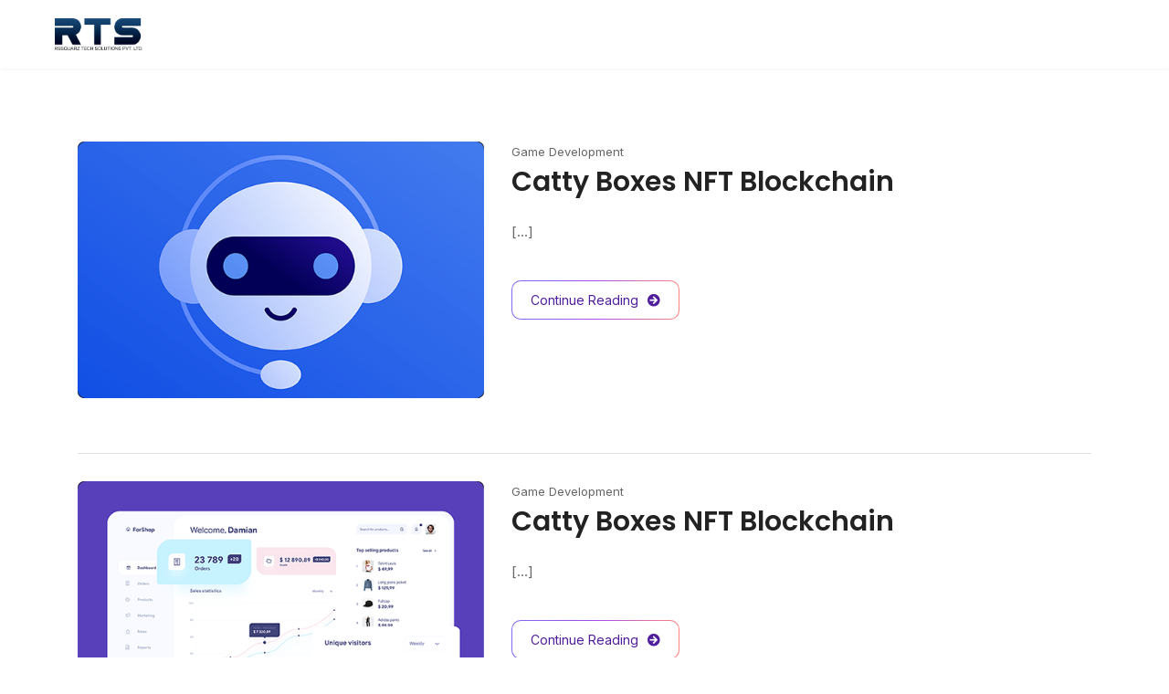

--- FILE ---
content_type: text/css
request_url: https://rssquarz.com/wp-content/themes/iteck/assets/css/jquery.fatNav.css?ver=1
body_size: 772
content:
.hamburger {
	display: block;
	width: 20px;
	position: relative;
	top: 0;
	left: 0;
	z-index: 1;
	padding: 26px 0;
	-moz-box-sizing: border-box;
	-webkit-box-sizing: border-box;
	box-sizing: border-box;
	-webkit-tap-highlight-color: transparent;
	-webkit-tap-highlight-color: transparent;
	-ms-touch-action: manipulation;
	touch-action: manipulation;
	transition:0.5s;
	-index: 10000;
}
.nav-active{overflow:hidden;}
.hamburger.active {
		z-index: 10000;
		margin-right: 0;
}
.no-para .hamburger.active{margin:0;}
.hamburger__icon {
	position: relative;
	margin-top: 7px;
	margin-bottom: 7px;
}
.hamburger__icon, .hamburger__icon:before, .hamburger__icon:after {
	display: block;
	width: 20px;
	height: 2px;
	background-color: #333;
	-moz-transition-property: background-color, -moz-transform;
	-o-transition-property: background-color, -o-transform;
	-webkit-transition-property: background-color, -webkit-transform;
	transition-property: background-color, transform;
	-moz-transition-duration: 0.4s;
	-o-transition-duration: 0.4s;
	-webkit-transition-duration: 0.4s;
	transition-duration: 0.4s;
}
.custom-absolute-menu .hamburger__icon, .custom-absolute-menu .hamburger__icon:before, .custom-absolute-menu .hamburger__icon:after {
	background-color: #fff;
}
.custom-absolute-menu .is-sticky .hamburger__icon, .custom-absolute-menu .is-sticky .hamburger__icon:before, .custom-absolute-menu .is-sticky .hamburger__icon:after {
	background-color: #333;
}
.hamburger__icon:before, .hamburger__icon:after {
	position: absolute;
	content: "";
}
.hamburger__icon:before {
	top: -7px;
}
.hamburger__icon:after {
	top: 7px;
}
.hamburger.active .hamburger__icon {
	background-color: transparent;
}
.hamburger.active .hamburger__icon:before, .hamburger.active .hamburger__icon:after {
	background-color: #000;
}
.hamburger.active .hamburger__icon:before {
	-moz-transform: translateY(7px) rotate(45deg);
	-ms-transform: translateY(7px) rotate(45deg);
	-webkit-transform: translateY(7px) rotate(45deg);
	transform: translateY(7px) rotate(45deg);
}
.hamburger.active .hamburger__icon:after {
	-moz-transform: translateY(-7px) rotate(-45deg);
	-ms-transform: translateY(-7px) rotate(-45deg);
	-webkit-transform: translateY(-7px) rotate(-45deg);
	transform: translateY(-7px) rotate(-45deg);
}

.fat-nav {
	top: 0;
	left: 0;
	z-index: 9999;
	position: fixed;
	display: none;
	width: 100%;
	height: 100%;
	background: #fff;
	-moz-transform: scale(1.4);
	-ms-transform: scale(1.4);
	-webkit-transform: scale(1.4);
	transform: scale(1.4);
	-moz-transition-property: -moz-transform;
	-o-transition-property: -o-transform;
	-webkit-transition-property: -webkit-transform;
	transition-property: transform;
	-moz-transition-duration: 0.4s;
	-o-transition-duration: 0.4s;
	-webkit-transition-duration: 0.4s;
	transition-duration: 0.4s;
	overflow-y: auto;
	overflow-x: hidden;
	-webkit-overflow-scrolling: touch;
}
.fat-nav__wrapper {
	width: 100%;
	height: 100%;
	display: table;
	table-layout: fixed;
	z-index: 333;
	padding: 70px 15px 20px 15px;
}
.fat-nav.active {
	-moz-transform: scale(1);
	-ms-transform: scale(1);
	-webkit-transform: scale(1);
	transform: scale(1);
}

.fat-nav ul {
	margin: 0;
	padding: 0 0 0 15px;
}
ul.fat-list, .fat-list > .menu > ul {
	padding: 0;
}

.fat-nav .sub-menu, .fat-nav .children{
	display: none;
}

.fat-nav .menu-item-has-children, .fat-nav  .page_item_has_children{
	position: relative;
}
.fat-nav .menu-item-icon{
	position: absolute;
    right: 0;
    top: 2px;
    -webkit-transition: -webkit-transform cubic-bezier(.25,.46,.45,.94) .15s;
    transition: -webkit-transform cubic-bezier(.25,.46,.45,.94) .15s;
    -o-transition: transform cubic-bezier(.25,.46,.45,.94) .15s;
    transition: transform cubic-bezier(.25,.46,.45,.94) .15s;
    transition: transform cubic-bezier(.25,.46,.45,.94) .15s,-webkit-transform cubic-bezier(.25,.46,.45,.94) .15s;
        border: none;
}
.fat-nav .menu-item-icon.active{
	-webkit-transform: rotate(-180deg);
    -ms-transform: rotate(-180deg);
    transform: rotate(-180deg);
    top: 2px;
}


.fat-nav ul.mob-nav {
	padding:40px 0 20px 0;
}
.fat-nav li {
	list-style-type: none;
	text-align: left;
	font-size: 13px;
}
.fat-nav li a {
	display: block;
	padding: 10px 0;
	color: #777;
}

.fat-nav li, .fat-nav li a {
	font-weight: 500;
	font-size: 14px;
	letter-spacing: 1px;
	text-transform: uppercase;
}
.fat-nav li > a {

	border-bottom: 1px solid #eee;
	border-top: 1px solid #eee;
	margin-bottom: -1px;
}
.fat-nav li a {
	text-decoration: none;
}


--- FILE ---
content_type: text/css
request_url: https://rssquarz.com/wp-content/themes/iteck/style.css?ver=6.9
body_size: 58053
content:
/*
Theme Name: Iteck     
Theme URI: https://themeforest.net/item/iteck-software-technology-wordpress-theme/38682639
Author: ThemesCamp 
Author URI:  http://themeforest.net/user/themescamp/ 
Description: Iteck is a Modern IT Solutions & Technology WordPress Theme for agencies to show their works.
Version: 1.0.2      
License: GNU General Public License version 3.0
License URI: http://www.gnu.org/licenses/gpl-3.0.html    
Text Domain: iteck 
Domain Path: /lang   
Tags: one-column, two-columns, right-sidebar,custom-colors,featured-images, app, software, IT solution
*/
/* -----------------------------------------------------------
TABLE OF CONTENTS:-                                                                                                       
--------------------------------------------------------------
* Helper Section         
	- text color   
	- font-weight       
	- font-size 
	- line-height
	- text-transform  
	- letter-spacing 
	- Overlay Effect Bg image     
	- margin-top
	- margin-bottom 
	- padding-top
	- padding-bottom
	- the spacing
	- social-media-colors
* General Section
	- Typography
	- To top style
	- inner page style  
	- wp post style
	- Bootstrap Clearfix
	- Elementor Editor Style
* Header Section
* Slider Section
* Features Section
* Portfolio Section
* Team Section
* Testimonial Section
* Contact Section
* Footer Section
* Blog Section
	- Sidebar Section
	- comment section
* WordPress Style
* Gutenberg Style
* Responsive

------------------------------------------------------------*/
/* ===============================================================
			[ * Helper Section ] 
================================================================*/
/*-------------------[ Base ]------------------------------*/
:root {
  --color-main:#501E9C;
  --color-primary:#8169F1;
  --color-secondary:#A44CEE;
  --color-ternary: #FF847F;
  --color-blue2: #4a00e1;
  --color-blue4: #5842bc;
  --color-blue5: #157efb;
  --color-blue6: #6640f4;
  --color-lightBlue: #15f1ff;
  --color-darkBlue: #010049;
  --color-gray: #eef4f8;
  --color-main-grad: linear-gradient(to right, #0c3df4 0%, #02b5ff 100%);
}

/*-------------------[ text color ]------------------------------*/
.text-color {
  color: var(--color-main);
}

.text-white {
  color: #FFF;
}

.text-black {
  color: #000;
}

.text-extra-dark-gray {
  color: #232323;
}

.text-dark-gray {
  color: #626262;
}

.text-extra-medium-gray {
  color: #757575;
}

.text-medium-gray {
  color: #939393;
}

.text-extra-light-gray {
  color: #b7b7b7;
}

.text-light-gray {
  color: #d6d5d5;
}

.text-very-light-gray {
  color: #ededed;
}

/*-------------------[ font-weight ]------------------------------*/
.fw-100 {
  font-weight: 100;
}

.fw-200 {
  font-weight: 200;
}

.fw-300 {
  font-weight: 300;
}

.fw-400 {
  font-weight: 400;
}

.fw-500 {
  font-weight: 500;
}

.fw-600 {
  font-weight: 600 !important;
}

.fw-700 {
  font-weight: 700 !important;
}

.fw-800 {
  font-weight: 800;
}

.fw-900 {
  font-weight: 900;
}

/*-------------------[ font-size ]------------------------------*/
.fz-10 {
  font-size: 10px;
}

.fz-12 {
  font-size: 12px;
}

.fz-14 {
  font-size: 14px;
}

.fz-15 {
  font-size: 15px;
}

.fz-16 {
  font-size: 16px;
}

.fz-18 {
  font-size: 18px;
}

.fz-20 {
  font-size: 20px;
}

.fz-22 {
  font-size: 22px;
}

.fz-25 {
  font-size: 25px;
}

.fz-30 {
  font-size: 30px;
}

.fz-40 {
  font-size: 40px;
}

.fz-50 {
  font-size: 50px;
}

/*-------------------[ line-height ]------------------------------*/
.line-height-10 {
  line-height: 10px;
}

.line-height-13 {
  line-height: 13px;
}

.line-height-18 {
  line-height: 18px;
}

.line-height-20 {
  line-height: 20px;
}

.line-height-24 {
  line-height: 24px;
}

.line-height-22 {
  line-height: 22px;
}

.line-height-26 {
  line-height: 26px;
}

.line-height-28 {
  line-height: 28px;
}

.line-height-30 {
  line-height: 30px;
}

.line-height-35 {
  line-height: 35px;
}

.line-height-40 {
  line-height: 40px;
}

.line-height-45 {
  line-height: 45px;
}

.line-height-50 {
  line-height: 50px;
}

.line-height-55 {
  line-height: 55px;
}

.line-height-60 {
  line-height: 60px;
}

.line-height-65 {
  line-height: 65px;
}

.line-height-70 {
  line-height: 70px;
}

.line-height-75 {
  line-height: 75px;
}

.line-height-80 {
  line-height: 80px;
}

.line-height-85 {
  line-height: 85px;
}

.line-height-90 {
  line-height: 90px;
}

.line-height-95 {
  line-height: 95px;
}

.line-height-100 {
  line-height: 100px;
}

.line-height-110 {
  line-height: 110px;
}

.line-height-120 {
  line-height: 120px;
}

/*-------------------[ text-transform ]------------------------------*/
.text-u {
  text-transform: uppercase;
}

.text-l {
  text-transform: lowercase;
}

.text-c {
  text-transform: capitalize;
}

.text-non {
  text-transform: none;
}

.text-i {
  font-style: italic;
}

/*-------------------[ letter-spacing ]------------------------------*/
.ls0 {
  letter-spacing: 0px;
}

.ls1 {
  letter-spacing: 1px;
}

.ls2 {
  letter-spacing: 2px;
}

.ls3 {
  letter-spacing: 3px;
}

.ls4 {
  letter-spacing: 4px;
}

.ls5 {
  letter-spacing: 5px;
}

.ls10 {
  letter-spacing: 10px;
}

/*-------------------[ Overlay Effect Bg image ]------------------------------*/
[data-overlay-dark],
[data-overlay-light] {
  position: relative;
}

[data-overlay-dark] .container,
[data-overlay-light] .container {
  position: relative;
  z-index: 2;
}

[data-overlay-dark]:before,
[data-overlay-light]:before {
  content: '';
  position: absolute;
  width: 100%;
  height: 100%;
  top: 0;
  left: 0;
  z-index: 1;
}

[data-overlay-dark]:before {
  background: #1a1d24;
}

[data-overlay-light]:before {
  background: #fff;
}

[data-overlay-dark] h1,
[data-overlay-dark] h2,
[data-overlay-dark] h3,
[data-overlay-dark] h4,
[data-overlay-dark] h5,
[data-overlay-dark] h6,
[data-overlay-dark] span {
  color: #fff;
}

[data-overlay-dark] p {
  color: #bbb;
}

[data-overlay-dark="0"]:before,
[data-overlay-light="0"]:before {
  opacity: 0;
}

[data-overlay-dark="1"]:before,
[data-overlay-light="1"]:before {
  opacity: 0.1;
}

[data-overlay-dark="2"]:before,
[data-overlay-light="2"]:before {
  opacity: 0.2;
}

[data-overlay-dark="3"]:before,
[data-overlay-light="3"]:before {
  opacity: 0.3;
}

[data-overlay-dark="4"]:before,
[data-overlay-light="4"]:before {
  opacity: 0.4;
}

[data-overlay-dark="5"]:before,
[data-overlay-light="5"]:before {
  opacity: 0.5;
}

[data-overlay-dark="6"]:before,
[data-overlay-light="6"]:before {
  opacity: 0.6;
}

[data-overlay-dark="7"]:before,
[data-overlay-light="7"]:before {
  opacity: 0.7;
}

[data-overlay-dark="8"]:before,
[data-overlay-light="8"]:before {
  opacity: 0.8;
}

[data-overlay-dark="9"]:before,
[data-overlay-light="9"]:before {
  opacity: 0.9;
}

[data-overlay-dark="10"]:before,
[data-overlay-light="10"]:before {
  opacity: 1;
}

.gray-filter {
  webkit-filter: grayscale(100%);
  -moz-filter: grayscale(100%);
  filter: grayscale(100%);
}

/*-------------------[ margin-top  (0/100) +5 ]------------------------------*/
.mt-0 {
  margin-top: 0;
}

.mt-5 {
  margin-top: 5px;
}

.mt-10 {
  margin-top: 10px;
}

.mt-15 {
  margin-top: 15px;
}

.mt-20 {
  margin-top: 20px;
}

.mt-25 {
  margin-top: 25px;
}

.mt-30 {
  margin-top: 30px;
}

.mt-35 {
  margin-top: 35px;
}

.mt-40 {
  margin-top: 40px;
}

.mt-45 {
  margin-top: 45px;
}

.mt-50 {
  margin-top: 50px;
}

.mt-55 {
  margin-top: 55px;
}

.mt-60 {
  margin-top: 60px;
}

.mt-65 {
  margin-top: 65px;
}

.mt-70 {
  margin-top: 70px;
}

.mt-75 {
  margin-top: 75px;
}

.mt-80 {
  margin-top: 80px;
}

.mt-85 {
  margin-top: 85px;
}

.mt-90 {
  margin-top: 90px;
}

.mt-95 {
  margin-top: 95px;
}

.mt-100 {
  margin-top: 100px;
}

/*-------------------[ margin-bottom  (0/100) +5 ]------------------------------*/
.mb-0 {
  margin-bottom: 0;
}

.mb-5 {
  margin-bottom: 5px;
}

.mb-10 {
  margin-bottom: 10px;
}

.mb-15 {
  margin-bottom: 15px;
}

.mb-20 {
  margin-bottom: 20px;
}

.mb-25 {
  margin-bottom: 25px;
}

.mb-30 {
  margin-bottom: 30px;
}

.mb-35 {
  margin-bottom: 35px;
}

.mb-40 {
  margin-bottom: 40px;
}

.mb-45 {
  margin-bottom: 45px;
}

.mb-50 {
  margin-bottom: 50px;
}

.mb-55 {
  margin-bottom: 55px;
}

.mb-60 {
  margin-bottom: 60px;
}

.mb-65 {
  margin-bottom: 65px;
}

.mb-70 {
  margin-bottom: 70px;
}

.mb-75 {
  margin-bottom: 75px;
}

.mb-80 {
  margin-bottom: 80px;
}

.mb-85 {
  margin-bottom: 85px;
}

.mb-90 {
  margin-bottom: 90px;
}

.mb-95 {
  margin-bottom: 95px;
}

.mb-100 {
  margin-bottom: 100px;
}

/*-------------------[ padding-left  (0/100) +5 ]------------------------------*/
.pl-0 {
  padding-left: 0;
}

.pl-5 {
  padding-left: 5px;
}

.pl-10 {
  padding-left: 10px;
}

.pl-15 {
  padding-left: 15px;
}

.pl-20 {
  padding-left: 20px;
}

.pl-25 {
  padding-left: 25px;
}

.pl-30 {
  padding-left: 30px;
}

/*-------------------[ padding-top  (0/100) +5 ]------------------------------*/
.pt-0 {
  padding-top: 0 !important;
}

.pt-5 {
  padding-top: 5px;
}

.pt-10 {
  padding-top: 10px;
}

.pt-15 {
  padding-top: 15px;
}

.pt-20 {
  padding-top: 20px;
}

.pt-25 {
  padding-top: 25px;
}

.pt-30 {
  padding-top: 30px;
}

.pt-35 {
  padding-top: 35px;
}

.pt-40 {
  padding-top: 40px;
}

.pt-45 {
  padding-top: 45px;
}

.pt-50 {
  padding-top: 50px;
}

.pt-55 {
  padding-top: 55px;
}

.pt-60 {
  padding-top: 60px;
}

.pt-65 {
  padding-top: 65px;
}

.pt-70 {
  padding-top: 70px;
}

.pt-75 {
  padding-top: 75px;
}

.pt-80 {
  padding-top: 80px;
}

.pt-85 {
  padding-top: 85px;
}

.pt-90 {
  padding-top: 90px;
}

.pt-95 {
  padding-top: 95px;
}

.pt-100 {
  padding-top: 100px;
}

/*-------------------[ padding-bottom  (0/100) +5 ]------------------------------*/
.pb-0 {
  padding-bottom: 0;
}

.pb-5 {
  padding-bottom: 5px;
}

.pb-10 {
  padding-bottom: 10px;
}

.pb-15 {
  padding-bottom: 15px;
}

.pb-20 {
  padding-bottom: 20px;
}

.pb-25 {
  padding-bottom: 25px;
}

.pb-30 {
  padding-bottom: 30px;
}

.pb-35 {
  padding-bottom: 35px;
}

.pb-40 {
  padding-bottom: 40px;
}

.pb-45 {
  padding-bottom: 45px;
}

.pb-50 {
  padding-bottom: 50px;
}

.pb-55 {
  padding-bottom: 55px;
}

.pb-60 {
  padding-bottom: 60px;
}

.pb-65 {
  padding-bottom: 65px;
}

.pb-70 {
  padding-bottom: 70px;
}

.pb-75 {
  padding-bottom: 75px;
}

.pb-80 {
  padding-bottom: 80px;
}

.pb-85 {
  padding-bottom: 85px;
}

.pb-90 {
  padding-bottom: 90px;
}

.pb-95 {
  padding-bottom: 95px;
}

.pb-100 {
  padding-bottom: 100px;
}

.no-padding {
  padding: 0;
}

/*-------------------[ Spacing  (0/100) +10 ]------------------------------*/
.spc-10 {
  width: 100%;
  height: 10px;
}

.spc-20 {
  width: 100%;
  height: 20px;
}

.spc-30 {
  width: 100%;
  height: 30px;
}

.spc-40 {
  width: 100%;
  height: 40px;
  clear: both;
}

.spc-50 {
  width: 100%;
  height: 50px;
}

.spc-60 {
  width: 100%;
  height: 60px;
}

.spc-70 {
  width: 100%;
  height: 70px;
}

.spc-80 {
  width: 100%;
  height: 80px;
}

.spc-90 {
  width: 100%;
  height: 90px;
}

.spc-100 {
  width: 100%;
  height: 100px;
}

/*-------------------[ Social-media-colors ]------------------------------*/
.f-color {
  color: #3b5999;
}

.tw-color {
  color: #55acee;
}

.lin-color {
  color: #0077B5;
}

.g-plus-color {
  color: #dd4b39;
}

.pin-color {
  color: #bd081c;
}

.ytube-color {
  color: #cd201f;
}

.inst-color {
  color: #e4405f;
}

.be-color {
  color: #131418;
}

/* background */
.f-bg {
  background-color: #3b5999;
  border-color: #3b5999;
}

.tw-bg {
  background-color: #55acee;
  border-color: #55acee;
}

.lin-bg {
  background-color: #0077B5;
  border-color: #0077B5;
}

.g-plus-bg {
  background-color: #dd4b39;
  border-color: #dd4b39;
}

.pin-bg {
  background-color: #bd081c;
  border-color: #bd081c;
}

.ytube-bg {
  background-color: #cd201f;
  border-color: #cd201f;
}

.inst-bg {
  background-color: #e4405f;
  border-color: #e4405f;
}

.be-bg {
  background-color: #131418;
  border-color: #131418;
}

.b-none {
  border: none !important;
}

.bg-img {
  background-size: cover;
  background-repeat: no-repeat;
}

.ontop {
  position: relative;
  z-index: 7;
}

/*-------------------[ Heading styles ]------------------------------*/
.dflex {
  display: flex !important;
}

/*-------------------[ Heading styles ]------------------------------*/
.dsc-heading-style1 h5 {
  margin-top: 0px;
  font-size: 13px !important;
  line-height: 1.2;
  margin-bottom: 11px;
  letter-spacing: 0.02em;
  text-transform: uppercase;
  color: var(--color-main);
}

.dsc-heading-style2 h3 {
  font-size: 40px;
  line-height: 54px;
  font-weight: 600;
  color: #fff;
  text-align: center;
  margin: auto;
  display: block;
  float: none;
  margin: auto;
  padding-bottom: 40px;
}

.mx-auto {
  margin-left: auto;
  margin-right: auto;
  float: initial;
}

/*-------------------[ Effect classes]------------------------------*/
.iteck-effect-01 {
  color: transparent;
  -webkit-text-stroke: 1px rgba(255, 255, 255, 0.1);
  opacity: .3;
}

.iteck-effect-02 {
  color: transparent;
  -webkit-text-stroke: 1px rgba(0, 0, 0, 0.2);
  opacity: .3;
}

.iteck-stroke span {
  -webkit-text-stroke-width: 1px;
  -webkit-text-stroke-color: #fff;
  color: transparent;
}

/*....................................Animation splitter.................*/
/* ====================== [ Start Text Animation & Images ] ====================== */
.splitting.animated .char {
  animation: fadeInUp 0.4s cubic-bezier(0.3, 0, 0.7, 1) both;
  animation-delay: calc(30ms * var(--char-index));
}

.splitting .whitespace {
  width: 5px;
}

@keyframes fadeInUp {
  0% {
    opacity: 0;
    transform: translateY(20px);
  }
  100% {
    opacity: 1;
    transform: translateY(0);
  }
}

.splitting.txt.animated .char {
  animation: fadeIn 0.3s cubic-bezier(0.3, 0, 0.7, 1) both;
  animation-delay: calc(10ms * var(--char-index));
}

.splitting.txt .whitespace {
  width: 5px;
}

@keyframes fadeIn {
  0% {
    opacity: 0;
  }
  100% {
    opacity: 1;
  }
}

@media (min-width: 1199px) {
  .imago {
    transition: all .8s;
    transition-delay: .3s;
  }
  .imago.animated {
    clip-path: polygon(0 0, 100% 0, 100% 100%, 0 100%);
  }
  .elementor-editor-active .imago, .vc_editor .imago {
    clip-path: none;
  }
}

.elementor-editor-active .wow, .vc_editor .wow {
  visibility: visible !important;
}

/* ====================== [ End Text Animation & Images ] ====================== */
.iteck-fadinup-split span {
  opacity: 0;
  position: relative;
  display: inline-block;
}

.iteck-fadinup-split span.active {
  animation: fadeInUp 0.4s cubic-bezier(0.3, 0, 0.7, 1) both;
  animation-delay: calc(30ms * var(--char-index));
}

/**/
.splitting.txt.animated .char {
  animation: fadeIn 0.3s cubic-bezier(0.3, 0, 0.7, 1) both;
  animation-delay: calc(10ms * var(--char-index));
}

.splitting.txt .whitespace {
  width: 5px;
}

/**/
.iteck-effect-1:after {
  content: '';
  width: 8%;
  height: 100%;
  background: rgba(255, 255, 255, 0.05);
  position: absolute;
  left: 0;
  top: 0;
}

.iteck-effect-3:after {
  content: '';
  width: 8%;
  height: 100%;
  background: rgba(255, 255, 255, 0.05);
  position: absolute;
  right: 0;
  top: 0;
}

.iteck-gallery .elementor-image-gallery .gallery-item img {
  width: 60px;
  height: 60px;
  border: none;
}

.valign {
  display: flex;
  align-items: center;
}

/* ====================== Theme Dark & Light ====================== */
@media (prefers-color-scheme: dark) {
  body.iteck-auto-mode {
    color: #c8c8c8;
    background-color: #0C0F16;
  }
  body.iteck-auto-mode h1, body.iteck-auto-mode h2, body.iteck-auto-mode h3, body.iteck-auto-mode h4, body.iteck-auto-mode h5, body.iteck-auto-mode h6, body.iteck-auto-mode .fn.comment-author .url, body.iteck-auto-mode .pagination li a:hover, body.iteck-auto-mode .sidebar .recent-posts-widget .widget-post-content h3 a,
  body.iteck-auto-mode .iteck-text-mode1 {
    color: #fff;
  }
  body.iteck-auto-mode .error-text, body.iteck-auto-mode .fn.comment-author, body.iteck-auto-mode .iteck-text-mode2 {
    color: #ccc;
  }
  body.iteck-auto-mode .blog-wrapper, body.iteck-auto-mode form textarea, body.iteck-auto-mode input, body.iteck-auto-mode .page-content-wrapper {
    background: #0C0F16;
  }
  body.iteck-auto-mode .gray-bg, body.iteck-auto-mode .iteck-section-mode2, body.iteck-auto-mode .tags-bottom a, body.iteck-auto-mode blockquote {
    background: #11141B;
  }
  body.iteck-auto-mode .iteck-section-mode5 {
    background-color: #101010;
  }
  body.iteck-auto-mode .iteck-section-mode3 {
    background: linear-gradient(200deg, #141518 50%, #111215 50%);
  }
  body.iteck-auto-mode .comment-body, body.iteck-auto-mode .related-inner {
    background: #121a23;
  }
  body.iteck-auto-mode .swork-line {
    background: #fff;
  }
  body.iteck-auto-mode .comment-reply-link, body.iteck-auto-mode .pagination > li > a, body.iteck-auto-mode .pagination > li > span, body.iteck-auto-mode .iteck-section-mode1 {
    background-color: #0c0f16;
  }
  body.iteck-auto-mode .widget_categories ul li.cat-item span, body.iteck-auto-mode .share-box a {
    background-color: #11141B;
  }
  body.iteck-auto-mode .iteck-section-mode3 {
    background-color: #121a23;
  }
  body.iteck-auto-mode .border-post, body.iteck-auto-mode .searchform input[type=search], body.iteck-auto-mode form textarea, body.iteck-auto-mode input, body.iteck-auto-mode .img-pagi, body.iteck-auto-mode .comment-form-comment:before,
  body.iteck-auto-mode .comment-meta .comment-edit-link, body.iteck-auto-mode .post.sticky, body.iteck-auto-mode .sidebar .recent-posts-widget:not(:last-child), body.iteck-auto-mode .tagcloud a,
  body.iteck-auto-mode .post-bottom {
    border-color: #333;
  }
  body.iteck-auto-mode .custom-logo .custom-logo-dark, body.iteck-auto-mode .iteck-logo-dark {
    display: none;
  }
  body.iteck-auto-mode .custom-logo .custom-logo-light, body.iteck-auto-mode .iteck-logo-light {
    display: initial;
  }
  body.iteck-auto-mode .header.white-header {
    background: #11141b;
    box-shadow: 0 0 5px 0 #333;
  }
  body.iteck-auto-mode .header.white-header .navigation li a, body.iteck-auto-mode .custom-absolute-menu .is-sticky .cart-contents:before, body.iteck-auto-mode .custom-absolute-menu .cart-contents:before {
    color: #e2dcdc;
  }
  body.iteck-auto-mode .header .cart-contents:before {
    color: #e2dcdc;
  }
  body.iteck-auto-mode .header.custom-absolute-menu .is-sticky .logo-dark {
    display: initial;
  }
  body.iteck-auto-mode .header.custom-absolute-menu .is-sticky .logo-white {
    display: none;
  }
  body.iteck-auto-mode .header.not-custom-menu .logo-d-mode {
    display: none;
  }
  body.iteck-auto-mode .header.not-custom-menu .logo-d-mode {
    display: initial;
  }
  body.iteck-auto-mode .header.not-custom-menu .logo-l-mode {
    display: none;
  }
  body.iteck-auto-mode .header .is-sticky .stuck-nav {
    background: #11141b;
    box-shadow: 0 0 5px 0 #333;
  }
  body.iteck-auto-mode .header.custom-absolute-menu .is-sticky .navigation li a {
    color: #e2dcdc;
  }
  body.iteck-auto-mode .header.custom-absolute-menu .is-sticky .search-icon-header a i {
    color: #e2dcdc;
  }
  body.iteck-auto-mode .header.custom-absolute-menu .is-sticky .header-icon li a {
    color: #e2dcdc;
  }
  body.iteck-auto-mode .header .search-icon-header a i {
    color: #e2dcdc;
  }
  body.iteck-auto-mode .header .header-icon li a {
    color: #e2dcdc;
  }
  body.iteck-auto-mode .header .menu-wrapper ul li ul {
    background: #23282d;
  }
  body.iteck-auto-mode .header .menu-wrapper .menu ul.sub-menu li a {
    color: #bfbaba;
  }
  body.iteck-auto-mode .header .header-wrapper .menu-wrapper ul li.mega-menu > ul.sub-menu > li {
    border-left: 1px solid rgba(255, 255, 255, 0.1);
  }
  body.iteck-auto-mode .header .menu-wrapper ul li.mega-menu > ul.sub-menu {
    background-color: #23282d !important;
  }
  body.iteck-auto-mode .header .header-wrapper .menu-wrapper .mega-menu ul.sub-menu li a {
    color: #bfbaba;
    font-weight: 400;
  }
  body.iteck-auto-mode .header .header-wrapper .menu-wrapper .mega-menu ul.sub-menu li a:hover {
    color: #fff;
  }
  body.iteck-auto-mode .header .header-wrapper .menu-wrapper ul li.mega-menu > ul.sub-menu > li > a {
    color: #fff;
  }
  body.iteck-auto-mode .custom-absolute-menu .is-sticky .hamburger__icon, body.iteck-auto-mode .custom-absolute-menu .is-sticky .hamburger__icon:before,
  body.iteck-auto-mode .custom-absolute-menu .is-sticky .hamburger__icon:after {
    background-color: #fff;
  }
  body.iteck-auto-mode .fat-nav {
    background: #23282d;
  }
  body.iteck-auto-mode .fat-nav li a {
    color: #bfbaba;
  }
  body.iteck-auto-mode .fat-nav li > a {
    border-color: rgba(255, 255, 255, 0.1);
  }
  body.iteck-auto-mode .hamburger.active .hamburger__icon {
    background-color: transparent;
  }
  body.iteck-auto-mode .hamburger.active .hamburger__icon:before, body.iteck-auto-mode .hamburger.active .hamburger__icon:after {
    background-color: #fff;
  }
  body.iteck-auto-mode .white-header .hamburger__icon, body.iteck-auto-mode .white-header .hamburger__icon::before, body.iteck-auto-mode .white-header .hamburger__icon::after {
    background: #b1abab;
  }
  body.iteck-auto-mode .post-list.style-4 .blog-col-inner {
    background: #151921;
  }
  body.iteck-auto-mode .post-list.style-4 .pagination > li > a, body.iteck-auto-mode .post-list.style-4 .pagination > li > span {
    border-color: #666;
  }
  body.iteck-auto-mode .post-list.style-4 .pagination > .active > a {
    border-color: #fff;
  }
  body.iteck-auto-mode .elementor-social-icon svg {
    fill: #FFF;
  }
  body.iteck-auto-mode .elementor-social-icon i {
    color: #fff;
  }
}

body.iteck-dark-mode {
  color: #c8c8c8;
  background-color: #0C0F16;
}

body.iteck-dark-mode h1, body.iteck-dark-mode h2, body.iteck-dark-mode h3, body.iteck-dark-mode h4, body.iteck-dark-mode h5, body.iteck-dark-mode h6, body.iteck-dark-mode .fn.comment-author .url, body.iteck-dark-mode .pagination li a:hover, body.iteck-dark-mode .sidebar .recent-posts-widget .widget-post-content h3 a,
body.iteck-dark-mode .iteck-text-mode1 {
  color: #fff;
}

body.iteck-dark-mode .error-text, body.iteck-dark-mode .fn.comment-author, body.iteck-dark-mode .iteck-text-mode2 {
  color: #ccc;
}

body.iteck-dark-mode .blog-wrapper, body.iteck-dark-mode form textarea, body.iteck-dark-mode input, body.iteck-dark-mode .page-content-wrapper {
  background: #0C0F16;
}

body.iteck-dark-mode .gray-bg, body.iteck-dark-mode .iteck-section-mode2, body.iteck-dark-mode .tags-bottom a, body.iteck-dark-mode blockquote {
  background: #11141B;
}

body.iteck-dark-mode .iteck-section-mode5 {
  background-color: #101010;
}

body.iteck-dark-mode .iteck-section-mode3 {
  background: linear-gradient(200deg, #141518 50%, #111215 50%);
}

body.iteck-dark-mode .comment-body, body.iteck-dark-mode .related-inner {
  background: #121a23;
}

body.iteck-dark-mode .swork-line {
  background: #fff;
}

body.iteck-dark-mode .comment-reply-link, body.iteck-dark-mode .pagination > li > a, body.iteck-dark-mode .pagination > li > span, body.iteck-dark-mode .iteck-section-mode1 {
  background-color: #0c0f16;
}

body.iteck-dark-mode .widget_categories ul li.cat-item span, body.iteck-dark-mode .share-box a {
  background-color: #11141B;
}

body.iteck-dark-mode .iteck-section-mode3 {
  background-color: #121a23;
}

body.iteck-dark-mode .border-post, body.iteck-dark-mode .searchform input[type=search], body.iteck-dark-mode form textarea, body.iteck-dark-mode input, body.iteck-dark-mode .img-pagi, body.iteck-dark-mode .comment-form-comment:before,
body.iteck-dark-mode .comment-meta .comment-edit-link, body.iteck-dark-mode .post.sticky, body.iteck-dark-mode .sidebar .recent-posts-widget:not(:last-child), body.iteck-dark-mode .tagcloud a,
body.iteck-dark-mode .post-bottom {
  border-color: #333;
}

body.iteck-dark-mode .custom-logo .custom-logo-dark, body.iteck-dark-mode .iteck-logo-dark {
  display: none;
}

body.iteck-dark-mode .custom-logo .custom-logo-light, body.iteck-dark-mode .iteck-logo-light {
  display: initial;
}

body.iteck-dark-mode .header.white-header {
  background: #11141b;
  box-shadow: 0 0 5px 0 #333;
}

body.iteck-dark-mode .header.white-header .navigation li a, body.iteck-dark-mode .custom-absolute-menu .is-sticky .cart-contents:before, body.iteck-dark-mode .custom-absolute-menu .cart-contents:before {
  color: #e2dcdc;
}

body.iteck-dark-mode .header .cart-contents:before {
  color: #e2dcdc;
}

body.iteck-dark-mode .header.custom-absolute-menu .is-sticky .logo-dark {
  display: initial;
}

body.iteck-dark-mode .header.custom-absolute-menu .is-sticky .logo-white {
  display: none;
}

body.iteck-dark-mode .header.not-custom-menu .logo-d-mode {
  display: none;
}

body.iteck-dark-mode .header.not-custom-menu .logo-d-mode {
  display: initial;
}

body.iteck-dark-mode .header.not-custom-menu .logo-l-mode {
  display: none;
}

body.iteck-dark-mode .header .is-sticky .stuck-nav {
  background: #11141b;
  box-shadow: 0 0 5px 0 #333;
}

body.iteck-dark-mode .header.custom-absolute-menu .is-sticky .navigation li a {
  color: #e2dcdc;
}

body.iteck-dark-mode .header.custom-absolute-menu .is-sticky .search-icon-header a i {
  color: #e2dcdc;
}

body.iteck-dark-mode .header.custom-absolute-menu .is-sticky .header-icon li a {
  color: #e2dcdc;
}

body.iteck-dark-mode .header .search-icon-header a i {
  color: #e2dcdc;
}

body.iteck-dark-mode .header .header-icon li a {
  color: #e2dcdc;
}

body.iteck-dark-mode .header .menu-wrapper ul li ul {
  background: #23282d;
}

body.iteck-dark-mode .header .menu-wrapper .menu ul.sub-menu li a {
  color: #bfbaba;
}

body.iteck-dark-mode .header .header-wrapper .menu-wrapper ul li.mega-menu > ul.sub-menu > li {
  border-left: 1px solid rgba(255, 255, 255, 0.1);
}

body.iteck-dark-mode .header .menu-wrapper ul li.mega-menu > ul.sub-menu {
  background-color: #23282d !important;
}

body.iteck-dark-mode .header .header-wrapper .menu-wrapper .mega-menu ul.sub-menu li a {
  color: #bfbaba;
  font-weight: 400;
}

body.iteck-dark-mode .header .header-wrapper .menu-wrapper .mega-menu ul.sub-menu li a:hover {
  color: #fff;
}

body.iteck-dark-mode .header .header-wrapper .menu-wrapper ul li.mega-menu > ul.sub-menu > li > a {
  color: #fff;
}

body.iteck-dark-mode .custom-absolute-menu .is-sticky .hamburger__icon, body.iteck-dark-mode .custom-absolute-menu .is-sticky .hamburger__icon:before,
body.iteck-dark-mode .custom-absolute-menu .is-sticky .hamburger__icon:after {
  background-color: #fff;
}

body.iteck-dark-mode .fat-nav {
  background: #23282d;
}

body.iteck-dark-mode .fat-nav li a {
  color: #bfbaba;
}

body.iteck-dark-mode .fat-nav li > a {
  border-color: rgba(255, 255, 255, 0.1);
}

body.iteck-dark-mode .hamburger.active .hamburger__icon {
  background-color: transparent;
}

body.iteck-dark-mode .hamburger.active .hamburger__icon:before, body.iteck-dark-mode .hamburger.active .hamburger__icon:after {
  background-color: #fff;
}

body.iteck-dark-mode .white-header .hamburger__icon, body.iteck-dark-mode .white-header .hamburger__icon::before, body.iteck-dark-mode .white-header .hamburger__icon::after {
  background: #b1abab;
}

body.iteck-dark-mode .post-list.style-4 .blog-col-inner {
  background: #151921;
}

body.iteck-dark-mode .post-list.style-4 .pagination > li > a, body.iteck-dark-mode .post-list.style-4 .pagination > li > span {
  border-color: #666;
}

body.iteck-dark-mode .post-list.style-4 .pagination > .active > a {
  border-color: #fff;
}

body.iteck-dark-mode .elementor-social-icon svg {
  fill: #FFF;
}

body.iteck-dark-mode .elementor-social-icon i {
  color: #fff;
}

.iteck-section-mode1 {
  background-color: #fff;
}

.iteck-section-mode2 {
  background-color: #F7F7F7;
}

.iteck-section-mode3 {
  background: linear-gradient(20deg, #ffffff 50%, #0000000A 50%);
}

.iteck-section-mode4 {
  background: linear-gradient(to right, var(--color-primary), var(--color-secondary), var(--color-ternary));
  background-size: 200% 200%;
  animation: gradient 30s ease infinite;
}

.iteck-section-mode5 {
  background-color: #efefef;
}

.iteck-text-gradient {
  background: linear-gradient(to right, var(--color-primary), var(--color-secondary), var(--color-ternary));
  -webkit-background-clip: text !important;
  -webkit-text-fill-color: transparent;
  background-size: 120% 120%;
  animation: gradient 5s ease infinite;
}

@keyframes gradient {
  0% {
    background-position: 0% 50%;
  }
  50% {
    background-position: 100% 50%;
  }
  100% {
    background-position: 0% 50%;
  }
}

.iteck-text-mode1 {
  color: #0c0f16;
}

.iteck-text-mode2 {
  color: #11141B;
}

/* ====================== Theme Dark & Light ====================== */
.iteck-mode-switcher {
  position: fixed;
  top: 160px;
  font-weight: 500;
  font-size: 15px;
  left: 10px;
  display: flex;
  justify-content: center;
  align-items: center;
  transition: all cubic-bezier(0.4, 0, 0.2, 1) 0.4s;
  min-width: 120px;
  height: 30px;
  z-index: 10;
  transform-origin: left top;
  transform: rotate(-90deg) translate(-100%, 40%);
  background-color: rgba(230, 230, 230, 0.9);
  border-radius: 15px;
  cursor: pointer;
}

.iteck-mode-switcher p {
  margin: -2px 0 0 0;
  color: #000;
}

.iteck-mode-switcher-item {
  position: relative;
}

.iteck-mode-switcher-item p {
  color: #333;
}

.iteck-mode-switcher-item, .iteck-mode-switcher-toddler-item {
  width: 100%;
  height: 100%;
  text-align: center;
  display: flex;
  align-items: center;
  padding: 0px 12px;
  line-height: 1.4;
}

.iteck-mode-switcher-toddler {
  position: absolute;
  top: 0;
  right: 0px;
  transform: translateX(0%);
  min-width: 60px;
  height: 100%;
}

.iteck-mode-switcher-toddler-wrap {
  position: relative;
  height: 100%;
}

.iteck-mode-switcher-toddler-item {
  position: absolute;
  background-color: #fff;
  width: 100%;
  border-radius: 17px;
  box-shadow: -1px 0px 4px rgba(23, 22, 26, 0.05);
}

.iteck-mode-switcher-toddler-item .light {
  z-index: 1;
}

.iteck-mode-switcher.dark .iteck-mode-switcher-toddler {
  transform: translateX(-200%);
}

.iteck-mode-switcher.dark .iteck-mode-switcher-toddler .iteck-mode-switcher-toddler-item.dark {
  z-index: 1;
}

.iteck-mode-switcher.auto .iteck-mode-switcher-toddler {
  transform: translateX(-100%);
}

.iteck-mode-switcher.auto .iteck-mode-switcher-toddler .iteck-mode-switcher-toddler-item.auto {
  z-index: 1;
}

.iteck-mode-switcher.light .iteck-mode-switcher-toddler {
  transform: translateX(0%);
}

.iteck-mode-switcher.light .iteck-mode-switcher-toddler .iteck-mode-switcher-toddler-item.light {
  z-index: 1;
}

/* ====================== Advanced Classes ====================== */
/* ====================== Gradient Classes ====================== */
.color-font {
  background: linear-gradient(to right, var(--color-primary), var(--color-secondary), var(--color-ternary));
  -webkit-background-clip: text !important;
  -webkit-text-fill-color: transparent;
}

.iteck-el-bg-1.elementor-view-stacked .elementor-icon {
  background: var(--color-main-grad);
}

.iteck-gradient-btn {
  border-radius: 50px;
  background: linear-gradient(90deg, var(--e-global-color-primary) 0%, var(--e-global-color-secondary) 50%, var(--e-global-color-text) 100%);
  color: #fff !important;
  border-color: #fff !important;
}

.iteck-gradient-btn:hover {
  filter: brightness(120%);
}

.iteck-gradient-border {
  background: linear-gradient(#fff, #fff) padding-box, linear-gradient(to right, var(--color-primary), var(--color-secondary), var(--color-ternary)) border-box;
  border-radius: 10px;
  border: 1px solid transparent !important;
}

.iteck-gradient-border:hover {
  color: var(--color-main) !important;
  filter: brightness(120%);
}

.iteck-gradient-border-drk {
  background: linear-gradient(#000, #000) padding-box, linear-gradient(to right, var(--color-primary), var(--color-secondary), var(--color-ternary)) border-box !important;
  border-radius: 10px;
  border: 2px solid transparent !important;
}

.color-shadow {
  box-shadow: inset 0 -14px 0 var(--color-secondary), 0 0px 0 var(--color-primary);
}

.iteck-highlight span {
  transition: background-size 0.2s ease;
  background-position: 0% 100%;
  background-repeat: no-repeat;
  display: inline-block;
  background-size: 100% 30%;
}

.iteck-highlight span:hover {
  background-size: 100% 100% !important;
}

.iteck-sticky-top.is-stuck {
  top: 35px;
  position: fixed;
  left: 0;
  right: 0;
  top: 0;
  z-index: 99;
  box-shadow: 15px 15px 38px 0 rgba(0, 0, 0, 0.1);
}

.elementor-widget-container .elementor-social-icon svg {
  fill: #000;
}

.elementor-widget-container .elementor-social-icon i {
  color: #000;
}

/* ===============================================================
			[ * General section ]
================================================================*/
/*-------------------[ General ]------------------------------*/
* {
  outline: none;
}

body, html {
  height: 100%;
}

body {
  color: #666;
  font-weight: 400;
  font-family: "Poppins", sans-serif;
  font-size: 15px;
  line-height: 1.8;
}

.container, .container-lg, .container-md, .container-sm, .container-xl {
  padding-right: 15px;
  padding-left: 15px;
}

.row:not(.gx-0):not(.gx-1):not(.gx-2):not(.gx-3):not(.gx-4):not(.gx-5) {
  margin-right: -15px;
  margin-left: -15px;
}

.row:not(.gx-0):not(.gx-1):not(.gx-2):not(.gx-3):not(.gx-4):not(.gx-5) > * {
  padding-right: 15px;
  padding-left: 15px;
}

h1, h2, h3, h4, h5, h6 {
  color: #222;
  font-weight: 500;
  line-height: 1.4;
  word-wrap: break-word;
  font-family: "Poppins", sans-serif;
}

.h1, .h2, .h3, h1, h2, h3 {
  margin-top: 20px;
  margin-bottom: 10px;
}

.h6, h6 {
  font-size: 17px;
}

.h5, h5 {
  font-size: 18px;
}

.h4, h4 {
  font-size: 20px;
}

.h2, h2 {
  font-size: 30px;
}

p {
  margin: 0 0 30px;
  word-spacing: 1px;
}

[class^="icon-"]:before, [class*=" icon-"]:before {
  cursor: inherit;
}

a {
  -moz-transition: ease .3s;
  -ms-transition: ease .3s;
  -o-transition: ease .3s;
  -webkit-transition: ease .3s;
  color: #666;
  text-decoration: none;
  transition: ease .3s;
}

a:focus {
  outline: none;
  text-decoration: none;
}

a:hover {
  color: var(--color-main);
  text-decoration: none;
}

iframe {
  border: none;
  width: 100%;
}

img {
  max-width: 100%;
  height: auto;
}

ul, ol {
  list-style-position: outside;
  list-style-type: circle;
  margin: 0;
  padding: 0 0 0 15px;
}

ul {
  list-style-type: disc;
}

ul ul, ol ul {
  list-style-type: circle;
}

ul > li {
  list-style: outside none square;
}

ol > li {
  list-style-type: decimal;
}

ol ol li {
  list-style-type: lower-alpha;
}

ol ol ol li {
  list-style-type: lower-roman;
}

.clearboth {
  clear: both;
}

.content {
  padding: 80px 0;
  position: relative;
  z-index: 1;
}

.gray-bg {
  background: #fafafa;
}

.white-bg {
  background: #ffffff;
}

blockquote {
  border: none;
  font-family: "Poppins", sans-serif;
  font-size: 15px;
  font-style: italic;
  font-weight: 500;
  line-height: 1.8;
  position: relative;
  background: #f6f6f6;
  border-left: 4px solid var(--color-main);
  padding: 55px 50px 40px 50px;
  box-shadow: 0 0px 10px 0 rgba(0, 0, 0, 0.07);
  background: linear-gradient(#fff, #fff) padding-box, linear-gradient(to bottom, var(--color-primary), var(--color-secondary), var(--color-ternary)) border-box;
  border-left: 1px solid transparent !important;
  border-radius: 5px;
}

blockquote::before {
  border-radius: 100px;
  content: "\f10e";
  display: inline-block;
  font-family: fontawesome;
  font-size: 30px;
  font-style: normal;
  height: 30px;
  left: 20px;
  line-height: 30px;
  margin-top: -15px;
  position: relative;
  top: 50%;
  width: 30px;
  color: var(--color-main);
}

.wp-block-quote.is-large, .wp-block-quote.is-style-large {
  padding: 55px 50px 40px 50px;
}

hr {
  max-width: 100px;
}

hr.is-style-wide {
  max-width: 100%;
  border-bottom-width: 1px;
  color: #aaa;
}

.dark-bg {
  background: #1f1f1f none repeat scroll 0 0;
}

.dark-bg .content-title {
  color: #fff;
}

.content-title span {
  color: var(--color-main);
}

.content-line {
  background: #ccc;
  height: 1px;
  margin-bottom: 40px;
  margin: auto;
  width: 300px;
  max-width: 100%;
}

.box-align-center {
  text-align: center;
}

.box-align-center blockquote::before {
  bottom: -40px;
  left: 50%;
  margin-left: -15px;
  top: auto;
}

.align-right {
  text-align: right;
}

.row-black {
  background: #333;
  margin: 0;
  padding: 80px 30px;
}

.row-black .content-box-title::after {
  border-bottom: 5px solid #fff;
}

.row-black .content-box-title > h3, .row-black b, .row-black strong {
  color: #fff;
}

.img-bg {
  background-position: center center;
  background-size: cover;
}

.no-bottom {
  padding-bottom: 0;
}

.content-head {
  text-align: center;
  margin-bottom: 80px;
}

.content-title {
  font-size: 30px;
  margin-bottom: 5px;
  margin-top: 0;
  font-weight: 700;
  line-height: 1.3em;
  color: #000;
}

.content-title:after {
  width: 40px;
  height: 1px;
  content: "";
  position: absolute !important;
  bottom: -10px;
  left: 0;
  right: 0;
  z-index: 0;
  margin: auto;
  background: var(--color-main);
}

.sub-content {
  color: #B8B8B8;
  font-size: 18px;
  font-weight: 500;
  margin-bottom: 30px;
  margin: auto;
  max-width: 900px;
  font-family: "Poppins", sans-serif;
}

.full-width {
  width: 100% !important;
}

/*----to top style----*/
.to-top.fixed {
  opacity: 1;
  bottom: 30px;
}

.to-top {
  background: var(--color-main);
  bottom: 1150px;
  box-shadow: 0 0 10px rgba(0, 0, 0, 0.15);
  color: #fff;
  display: block;
  font-size: 15px;
  height: 50px;
  line-height: 48px;
  opacity: 0;
  position: fixed;
  right: 30px;
  text-align: center;
  transition: 1s ease-in-out;
  width: 50px;
  z-index: 333;
  -webkit-transition: 1s ease-in-out;
  border-radius: 100px;
  overflow: hidden;
  animation: pulse 2s infinite;
}

.to-top:focus {
  color: #fff;
}

.to-top:hover {
  color: #fff;
}

.to-top::before {
  -webkit-transform: scale(0);
  background: var(--color-main) none repeat scroll 0 0;
  border-radius: 200px;
  content: "";
  display: block;
  height: 200px;
  left: -50%;
  margin-top: -100px;
  position: absolute;
  top: 50%;
  transition-duration: 0.8s;
  transition: all 0.4s ease-out 0s;
  width: 200px;
  z-index: -1;
  -ms-transform: scale(0);
  -webkit-transition-duration: 0.8s;
  -webkit-transition: all 0.4s ease-out 0s;
  opacity: 0.3;
  transform: scale(0);
}

.to-top::after {
  -webkit-transform: scale(0);
  background: var(--color-main) none repeat scroll 0 0;
  border-radius: 200px;
  content: "";
  display: block;
  height: 200px;
  left: -50%;
  margin-top: -100px;
  position: absolute;
  top: 50%;
  transition: all 0.4s ease-in 0s;
  width: 200px;
  z-index: -1;
  -ms-transform: scale(0);
  -webkit-transition: all 0.4s ease-in 0s;
  opacity: 0.3;
  transform: scale(0);
  transition-delay: 0.3s;
}

.to-top:hover::after, .to-top:hover::before {
  -webkit-transform: scale(4);
  -ms-transform: scale(4);
  opacity: 1;
  transform: scale(4);
}

/*-----inner page style---*/
.table-box {
  background: #fff;
  position: relative;
  z-index: 1;
  display: table;
  width: 100%;
}

.dark-page .table-box {
  background: #1f1f1f;
}

.table-cell-box {
  position: relative;
  height: 100%;
}

.single-port-table .table-content {
  padding: 5% 7%;
}

.single-port-table .table-cell-box {
  display: table-cell;
  vertical-align: middle;
  width: 50%;
  position: relative;
}

.dsc_image_swipe_widget {
  height: 100%;
}

.table-content h3 > span {
  color: var(--color-main);
}

.table-content.box-30 h3 {
  display: inline-block;
  text-align: left;
}

.table-content.box-30 {
  padding: 5% 0;
}

.box-30 {
  width: 30%;
  text-align: center;
}

.box-70 {
  width: 70%;
}

.full-img-bg {
  background-position: 50% 50%;
  background-size: cover;
  height: 100%;
  left: 0;
  position: absolute;
  top: 0;
  width: 100%;
  z-index: 1;
}

.table-content {
  padding: 14%;
}

.table-content .slider-mask {
  background: rgba(0, 0, 0, 0.7) none repeat scroll 0 0;
}

.bg-with-mask .slider-mask {
  background: rgba(0, 0, 0, 0.5) none repeat scroll 0;
}

.bg-with-mask {
  position: relative;
  z-index: 1;
}

.cell-left-border {
  border-left: 10px solid var(--color-main);
}

.cell-right-border {
  border-right: 10px solid var(--color-main);
}

.table-content h3 {
  font-size: 60px;
  margin: 0 0 20px;
}

.cell-line {
  height: 1px;
  width: 100px;
  background: #ccc;
  margin-bottom: 40px;
  max-width: 100%;
}

.slider-title {
  font-family: "Montserrat", sans-serif;
  color: #fff;
  font-size: 65px;
  letter-spacing: 4px;
  font-weight: 800;
  margin: 0 0 25px;
  line-height: 1.4em;
}

.slider-title strong {
  -webkit-text-stroke-width: 1px;
  -webkit-text-stroke-color: #fff;
  color: transparent;
}

.slick-active .slider-title {
  transition: all 0s;
}

.slick-active .slider-title .char {
  animation: fadeInUp 0.5s cubic-bezier(0.3, 0, 0.7, 1) both;
  animation-delay: calc(60ms * var(--char-index));
}

.top-slider {
  color: #fff;
  font-family: "Poppins", sans-serif;
  font-size: 20px;
  letter-spacing: 10px;
  text-transform: uppercase;
  margin-bottom: 0;
  font-weight: 600;
}

.dark-page {
  background: #333333;
}

.page-content-wrapper {
  background: #fff;
  position: relative;
}

.box-padding {
  overflow: hidden;
  position: relative;
  padding: 20%;
  text-align: center;
}

.box-padding .icon-cell {
  -moz-transition: all 0.5s cubic-bezier(0.5, 0, 0.4, 1);
  -ms-transition: all 0.5s cubic-bezier(0.5, 0, 0.4, 1);
  -o-transition: all 0.5s cubic-bezier(0.5, 0, 0.4, 1);
  -webkit-transform: translateY(-100%);
  -webkit-transition: all 0.5s cubic-bezier(0.5, 0, 0.4, 1);
  opacity: 0;
  transition: all 0.5s cubic-bezier(0.5, 0, 0.4, 1);
  -ms-transform: translateY(-100%);
  color: #fff;
  font-size: 60px;
  position: relative;
  transform: translateY(-100%);
}

.icon-cell-sub {
  -moz-transition: all 0.3s cubic-bezier(0.5, 0, 0.4, 1);
  -ms-transition: all 0.3s cubic-bezier(0.5, 0, 0.4, 1);
  -o-transition: all 0.3s cubic-bezier(0.5, 0, 0.4, 1);
  -webkit-transform: translateY(100%);
  -webkit-transition: all 0.3s cubic-bezier(0.5, 0, 0.4, 1);
  opacity: 0;
  transform: translateY(100%);
  transition-delay: 0.4s;
  transition: all 0.3s cubic-bezier(0.5, 0, 0.4, 1);
  -ms-transform: translateY(100%);
  color: #fff;
  font-family: "Poppins", sans-serif;
  font-size: 18px;
  margin: 0;
  position: relative;
  text-transform: capitalize;
}

.hovering:hover .icon-cell-sub, .hovering:hover .icon-cell {
  -webkit-transform: translateY(0);
  opacity: 1;
  transform: translateY(0);
  -ms-transform: translateY(0);
}

/* Cursor*/
.mouse-cursor {
  position: fixed;
  left: 0;
  top: 0;
  pointer-events: none;
  border-radius: 50%;
  transform: translateZ(0);
  visibility: hidden;
}

.cursor-inner {
  margin-left: 2px;
  margin-top: 2px;
  width: 6px;
  height: 6px;
  z-index: 10000001;
  background-color: var(--color-main);
  transition: width .3s ease-in-out,
 height .3s ease-in-out,
 margin .3s ease-in-out,
 opacity .3s ease-in-out;
}

.cursor-inner.cursor-hover {
  margin-left: -40px;
  margin-top: -40px;
  width: 80px;
  height: 80px;
  background-color: var(--color-main);
  opacity: .3;
}

.cursor-outer {
  margin-left: -15px;
  margin-top: -15px;
  width: 40px;
  height: 40px;
  border: 1px solid var(--color-main);
  box-sizing: border-box;
  z-index: 10000000;
  opacity: .5;
  transition: all .08s ease-out;
  background: linear-gradient(#fff, #fff) padding-box, linear-gradient(to right, var(--color-primary), var(--color-secondary), var(--color-ternary)) border-box;
  border-radius: 50px;
  border: 2px solid transparent !important;
}

.cursor-outer.cursor-hover {
  opacity: 0;
}

/* Kit fix */
.slick-dotted.slick-slider {
  margin-bottom: 0 !important;
}

/*  anim */
.iteck-anim1 {
  animation: cloud 160s linear infinite reverse;
  pointer-events: none;
  z-index: 10;
}

@keyframes cloud {
  0% {
    background-position: 0%;
  }
  100% {
    background-position: 5440px;
  }
}

/*------ Buttons -----*/
.simple-btn {
  position: relative;
  padding: 7px;
  display: inline-block;
  text-transform: uppercase;
  letter-spacing: 4px;
  font-size: 13px;
  font-weight: 300;
}

.simple-btn:after {
  content: '';
  width: 45%;
  height: 100%;
  background: rgba(255, 255, 255, 0.05);
  position: absolute;
  left: 0;
  top: 0;
}

.simple-btn.right:after {
  left: auto;
  right: 0;
}

.btn-curve {
  background: transparent;
  padding: 12px 35px;
  border: 1px solid #1e1e1e;
  position: relative;
  overflow: hidden;
  cursor: pointer;
  display: inline-block;
}

.btn-curve:focus {
  outline: none;
}

.btn-curve:hover {
  outline: none;
}

.btn-curve:hover:after {
  bottom: -30px;
  transform: rotate(0deg);
}

.btn-curve:hover span {
  color: #fff;
}

.btn-curve:after {
  content: '';
  position: absolute;
  top: -30px;
  left: -30px;
  right: -30px;
  bottom: 130%;
  background: #1e1e1e;
  transform: rotate(-5deg);
  transition: all .8s;
}

.btn-curve span {
  font-size: 13px;
  font-weight: 500;
  text-transform: uppercase;
  letter-spacing: 2px;
  position: relative;
  z-index: 2;
  transition: all .8s;
}

.btn-curve.btn-lit {
  border-color: #fff;
  color: #fff;
}

.btn-curve.btn-lit:hover span {
  color: var(--color-main);
}

.btn-curve.btn-lit:after {
  background: #fff;
}

.btn-curve.btn-blc {
  background: #1e1e1e;
}

.btn-curve.btn-blc:after {
  background: #fff;
}

.btn-curve.btn-blc span {
  color: #fff;
}

.btn-curve.btn-blc:hover span {
  color: #1e1e1e;
}

.btn-curve.btn-color {
  background: var(--color-main);
  border-color: var(--color-main);
}

.btn-curve.btn-color:after {
  background: #fff;
}

.btn-curve.btn-color span {
  color: #0c0f16;
}

.btn-curve.btn-color:hover span {
  color: var(--color-main);
}

.btn-curve.btn-lg {
  padding: 14px 40px;
}

.btn-curve.btn-lg span {
  font-size: 14px;
}

.btn-curve.btn-wit {
  background: #fff;
  border-color: #fff;
}

.btn-curve.btn-wit:after {
  background: #090909;
}

.btn-curve.btn-wit span {
  color: #1e1e1e;
}

.btn-curve.btn-wit:hover span {
  color: #fff;
}

.btn-curve.btn-radius {
  border-radius: 30px;
}

/* ====================== [ Start progress-wrap ] ====================== */
.progress-wrap {
  position: fixed;
  bottom: 30px;
  right: 30px;
  height: 44px;
  width: 44px;
  cursor: pointer;
  display: block;
  border-radius: 50px;
  z-index: 100;
  opacity: 0;
  visibility: hidden;
  transform: translateY(20px);
  transition: all 400ms linear;
}

.progress-wrap.active-progress {
  opacity: 1;
  visibility: visible;
  transform: translateY(0);
}

.progress-wrap::after {
  position: absolute;
  font-family: "FontAwesome";
  content: '\f077';
  text-align: center;
  line-height: 44px;
  font-size: 13px;
  font-weight: 900;
  color: var(--color-main);
  left: 0;
  top: 0;
  height: 44px;
  width: 44px;
  cursor: pointer;
  display: block;
  z-index: 1;
  transition: all 400ms linear;
}

.progress-wrap svg path {
  fill: none;
}

.progress-wrap svg.progress-circle path {
  stroke: var(--color-main);
  stroke-width: 4;
  box-sizing: border-box;
  transition: all 400ms linear;
}

/* ====================== [ End progress-wrap ] ====================== */
/*wp post style*/
table, th, td {
  border: 1px solid #eee;
  padding: 8px 10px;
  font-size: 1em;
  font-weight: 400;
  text-align: center;
  margin-bottom: 20px;
}

table {
  width: 100%;
}

th {
  font-weight: 600;
  background: rgba(0, 0, 0, 0.02);
}

th a {
  color: var(--color-main);
  font-weight: 400;
}

dd {
  margin-inline-start: 40px;
}

dd + dt {
  margin-top: 1.5rem;
}

td a {
  color: var(--color-main);
}

td a:hover {
  text-decoration: underline;
}

.no-search-results-form {
  max-width: 48rem;
}

.no-search-results-form .searchform input[type=search] {
  border: 1px solid rgba(0, 0, 0, 0.1);
  padding: 5px 10px;
}

.no-search-results-form .searchform:after {
  color: #666 !important;
  right: 15px;
}

/*  Bootstrap Clearfix */
/*  Tablet  */
@media (min-width: 767px) {
  /* Column clear fix */
  .col-lg-1:nth-child(12n+1),
  .col-lg-2:nth-child(6n+1),
  .col-lg-3:nth-child(4n+1),
  .col-lg-4:nth-child(3n+1),
  .col-lg-6:nth-child(2n+1),
  .col-md-1:nth-child(12n+1),
  .col-md-2:nth-child(6n+1),
  .col-md-3:nth-child(4n+1),
  .col-md-4:nth-child(3n+1),
  .col-md-6:nth-child(2n+1) {
    clear: none;
  }
  .col-sm-1:nth-child(12n+1),
  .col-sm-2:nth-child(6n+1),
  .col-sm-3:nth-child(4n+1),
  .col-sm-4:nth-child(3n+1),
  .col-sm-6:nth-child(2n+1) {
    clear: left;
  }
}

/*  Medium Desktop  */
@media (min-width: 992px) {
  /* Column clear fix */
  .col-lg-1:nth-child(12n+1),
  .col-lg-2:nth-child(6n+1),
  .col-lg-3:nth-child(4n+1),
  .col-lg-4:nth-child(3n+1),
  .col-lg-6:nth-child(2n+1),
  .col-sm-1:nth-child(12n+1),
  .col-sm-2:nth-child(6n+1),
  .col-sm-3:nth-child(4n+1),
  .col-sm-4:nth-child(3n+1),
  .col-sm-6:nth-child(2n+1) {
    clear: none;
  }
  .col-md-1:nth-child(12n+1),
  .col-md-2:nth-child(6n+1),
  .col-md-3:nth-child(4n+1),
  .col-md-4:nth-child(3n+1),
  .col-md-6:nth-child(2n+1) {
    clear: left;
  }
}

/*  Large Desktop  */
@media (min-width: 1200px) {
  /* Column clear fix */
  .col-md-1:nth-child(12n+1),
  .col-md-2:nth-child(6n+1),
  .col-md-3:nth-child(4n+1),
  .col-md-4:nth-child(3n+1),
  .col-md-6:nth-child(2n+1),
  .col-sm-1:nth-child(12n+1),
  .col-sm-2:nth-child(6n+1),
  .col-sm-3:nth-child(4n+1),
  .col-sm-4:nth-child(3n+1),
  .col-sm-6:nth-child(2n+1) {
    clear: none;
  }
  .col-lg-1:nth-child(12n+1),
  .col-lg-2:nth-child(6n+1),
  .col-lg-3:nth-child(4n+1),
  .col-lg-4:nth-child(3n+1),
  .col-lg-6:nth-child(2n+1) {
    clear: left;
  }
}

/*------------ELEMENTOR EDITOR STYLE------------------------------*/
.elementor-editor-active nav.iteck-custom-header {
  display: none;
}

.elementor-editor-active footer.iteck-custom-footer.clearfix {
  display: none;
}

.elementor-editor-preview nav.iteck-custom-header {
  display: none;
}

.elementor-editor-preview footer.iteck-custom-footer.clearfix {
  display: none;
}

.elementor-widget-dsc-slider {
  margin-bottom: 0 !important;
}

/*------------OUTPUT STYLE FIX------------------------------*/
.fit-vids-style {
  display: none;
}

/* ===============================================================
			[ * Header section ]
================================================================*/
/* Preloader */
.pre-loading {
  position: fixed;
  top: 0;
  left: 0;
  height: 100%;
  width: 100%;
  z-index: 9999999999999;
}

.pre-loading:after,
.pre-loading:before {
  content: '';
  background: #fff;
  height: 50%;
  width: 100%;
  position: absolute;
  left: 0;
  transition: all 1s;
}

.pre-loading:after {
  top: 0;
}

.pre-loading:before {
  bottom: 0;
}

.loading-end:after {
  top: -60%;
}

.loading-end:before {
  bottom: -60%;
}

.load-circle {
  margin: 50vh auto;
  width: 80px;
  height: 80px;
  border-radius: 50%;
  border: 10px solid #eee;
  border-top: 10px solid #f96152;
  animation: rotate 1.2s infinite linear;
}

@keyframes rotate {
  0% {
    transform: rotate(0deg);
  }
  100% {
    transform: rotate(360deg);
  }
}

.svg-pre-loading {
  position: fixed;
  left: 0;
  top: 0;
  width: 100%;
  height: 100%;
  z-index: 9999999;
  background-color: #fff;
  display: flex;
  align-items: center;
  justify-content: center;
  text-align: center;
}

.svg-pre-loading .pre-loader .fluid-width-video-wrapper {
  position: initial;
}

.svg-pre-loading .pre-loader .fluid-width-video-wrapper object {
  position: initial;
  height: 160px;
}

/*------------------------------ Preloader style-2 (progress)----------------------------------- */
.pace {
  pointer-events: none;
  user-select: none;
  z-index: 99999999999999;
  position: fixed;
  margin: auto;
  top: 0;
  left: 0;
  right: 0;
  bottom: 0;
  width: 400px;
  border: 0px;
  height: 1px;
  overflow: hidden;
  background: rgba(255, 255, 255, 0.05);
  transition: all 1s;
}

.pace .pace-progress {
  transform: translate3d(0, 0, 0);
  max-width: 300px;
  position: fixed;
  z-index: 99999999999999;
  display: block;
  position: absolute;
  top: 0;
  right: 100%;
  height: 100%;
  width: 100%;
  background: var(--color-main);
}

.pace.pace-inactive {
  width: 100vw;
  opacity: 0;
}

.pace.pace-inactive .pace-progress {
  max-width: 100vw;
}

#preloader {
  width: 100%;
  height: 100vh;
  overflow: hidden;
  position: fixed;
  z-index: 9999999;
}

#preloader:after, #preloader:before {
  content: '';
  position: fixed;
  left: 0;
  height: 50%;
  width: 100%;
  background: #eee;
  transition-timing-function: cubic-bezier(0.19, 1, 0.22, 1);
}

#preloader:before {
  top: 0;
}

#preloader:after {
  bottom: 0;
}

#preloader.isdone {
  visibility: hidden;
  transition-delay: 1.5s;
}

#preloader.isdone:after, #preloader.isdone:before {
  height: 0;
  transition: all 0.7s cubic-bezier(1, 0, 0.55, 1);
  transition-delay: 1s;
}

#preloader .loading-text {
  font-weight: 300;
  text-transform: uppercase;
  letter-spacing: 10px;
  position: absolute;
  top: calc(50% - 30px);
  left: 50%;
  transform: translate(-50%, -50%);
  color: var(--color-main);
  font-family: 'Teko', sans-serif;
  z-index: 9999;
}

#preloader .loading-text.isdone {
  top: 50%;
  opacity: 0;
  transition: all 0.8s cubic-bezier(0.19, 1, 0.22, 1);
  transition-delay: .5s;
}

/* ===============================================================
			[ * Side panel section ]
================================================================*/
/*----------Side Panel Style----------*/
.side-panel {
  position: fixed;
  z-index: 3;
  top: 0;
  bottom: 0;
  right: 0;
  width: 100%;
  height: 100vh;
  overflow: hidden;
  overflow-y: auto;
  background: #fff;
  transform: translateX(calc(100% + 80px));
  transition: transform .45s ease-in-out;
}

.side-panel.open {
  transform: translateX(0);
}

.side-panel .close-black-block-offcanvas {
  position: absolute;
  color: #fff;
  font-size: 15px;
  display: block;
  font-weight: normal;
  line-height: 1;
  border-radius: 50% 50% 50% 50%;
  padding: 4px 7px 5px 7px;
  border: 1px solid #ccc;
  z-index: 10;
  background-color: #fff;
  top: 15px;
  right: 15px;
  display: none;
}

/* ===============================================================
			[ * 404! section ]
================================================================*/
/*----404 style--*/
.error-title {
  background: linear-gradient(#fff, #fff) padding-box, linear-gradient(to right, var(--color-main), var(--color-secondary), var(--color-ternary)) border-box;
  border: 15px double var(--color-main);
  border: 10px solid transparent !important;
  border-radius: 5px;
  color: #333;
  display: inline-block;
  font-family: "Montserrat", sans-serif;
  font-size: 200px;
  font-weight: 600;
  margin-bottom: 40px;
  padding: 10px 60px;
  text-transform: uppercase;
}

.error-text {
  color: #333;
  font-family: "Montserrat", sans-serif;
  font-size: 20px;
}

.error-btn {
  background: linear-gradient(#fff, #fff) padding-box, linear-gradient(to right, var(--color-primary), var(--color-secondary), var(--color-ternary)) border-box;
  border: 1px solid var(--color-main);
  border: 1px solid transparent !important;
  border-radius: 5px;
  color: var(--color-main);
  display: inline-block;
  font-size: 14px;
  overflow: hidden;
  padding: 8px 20px;
  position: relative;
  transition-duration: 1.0s;
  width: auto;
  z-index: 1;
}

/* ===============================================================
			[ * Blog section ]  
================================================================*/
#Blog {
  overflow-x: hidden;
}

.blog-style-three {
  display: table;
  width: 100%;
}

.blog-style-three .blog-link-img {
  display: table-cell;
  vertical-align: middle;
  position: relative;
  width: 30%;
}

.blog-style-three .blog-link-img:hover .blogmask {
  background: rgba(0, 0, 0, 0.5);
}

.blog-style-three .box-cat-post {
  margin-bottom: 10px;
}

.blog-style-three .post-meta {
  margin-bottom: 10px;
}

.blog-style-three .excerpt-box {
  width: 70%;
  display: table-cell;
  padding-left: 20px;
  vertical-align: middle;
}

.blog-style-three .blog-imgbg {
  background-position: center center;
  background-size: cover;
}

.blog-link-img {
  position: relative;
  display: block;
  background: var(--color-main);
  overflow: hidden;
  opacity: .8;
}

.blog-link-img .bl-icon {
  border-radius: 100px;
  position: absolute;
  right: 20px;
  top: 20px;
  z-index: 3;
  color: #ffffff;
  background: var(--color-main);
  height: 50px;
  width: 50px;
  line-height: 50px;
  text-align: center;
  font-size: 18px;
}

.blog-link-img img {
  width: 100%;
  transition: 0.3s;
  transition: all .5s;
}

.blog-link-img:hover img {
  opacity: 0.1;
  transform: scale(1.1, 1.1);
}

.content-btn-align-icon-left.content-btn-button-icon {
  float: left;
  margin-right: 10px;
}

.content-btn-align-icon-right.content-btn-button-icon {
  float: right;
  margin-left: 10px;
}

.blog-post-list .blog-style-three h3 {
  margin-bottom: 10px;
}

.blog-post-list h3 {
  font-size: 24px;
  letter-spacing: initial;
  font-weight: 700;
  transition: ease .5s;
  margin-top: 10px;
  margin-bottom: 15px;
}

.blog-post-list a:hover h3 {
  color: var(--color-main);
}

.blog-post-list .col-md-4:nth-child(4) {
  clear: left;
}

.blog-post-list .col-md-3:nth-child(5) {
  clear: left;
}

.blog-post-list .iteck-blog-box h3 {
  color: #ffffff;
  margin: 0;
  font-size: 22px;
  color: #ffffff;
}

.elementor-widget-iteck-post-four {
  overflow: hidden;
}

.blogmask {
  height: 100%;
  position: absolute;
  width: 100%;
  background: rgba(0, 0, 0, 0);
  transition: 0.3s;
  top: 0;
  z-index: 0;
}

.post-slider .blog-col-inner .blogmask {
  background: rgba(0, 0, 0, 0.3);
}

.post-slider .blog-col-inner:hover .blogmask {
  background: rgba(0, 0, 0, 0.5);
}

.post-slider .blog-imgbg {
  background-position: center center;
  background-size: cover;
}

.post-slider .blog-link-img.blog-with-box.blog-imgbg {
  color: inherit;
}

.post-slider .iteck-blog-box {
  display: table;
  height: 100%;
}

.post-slider .iteck-blog-inner {
  display: table-cell;
  vertical-align: middle;
}

.post-meta {
  list-style: none;
  padding: 0;
  margin-bottom: 20px;
  margin-top: 15px;
  line-height: 1;
  text-transform: capitalize;
  font-size: 14px;
}

.post-meta a {
  color: var(--color-main);
  text-transform: capitalize;
}

.post-meta a:hover {
  color: #000000;
}

.post-meta li {
  list-style: none;
  display: inline-block;
  margin-right: 18px;
  color: var(--color-main);
  text-transform: capitalize;
  line-height: 150%;
}

.post-meta li .fa {
  display: inline-block;
  margin-right: 3px;
}

.blog-list p {
  margin-bottom: 20px;
}

.blog-list .post-meta {
  margin-bottom: 0;
  margin-top: 0;
}

.blog-list .post-meta-bootom {
  border-top: 1px dashed #e1e1e1;
  padding-top: 20px;
}

.blog-list .post-meta-bootom li {
  color: #888;
  font-size: 13px;
}

.blog-list .post-meta-bootom a {
  color: #888;
  font-size: 13px;
}

.blog-list .blog-col-inner {
  border: none;
  display: flex;
  align-items: center;
}

.blog-list .excerpt-box {
  position: relative;
  box-shadow: 0 1px 5px 0 rgba(3, 3, 3, 0.15);
  margin-left: -40px;
  background: #fff;
  z-index: 2;
}

.blog-list .txt-lft {
  margin-left: 0;
  margin-right: -40px;
}

.blog-list.blog-style-two .blog-col-inner {
  background: transparent;
  align-items: initial;
}

.blog-list.blog-style-two .blog-col-inner .blog-link-img {
  max-width: 66.666%;
}

.blog-list.blog-style-two .blog-col-inner .date-post {
  display: none;
}

.blog-list.blog-style-two .blog-col-inner .excerpt-box {
  background: transparent;
  box-shadow: none;
  margin-left: -30px;
  padding: 0;
}

.blog-list.blog-style-two .blog-col-inner .excerpt-box h3 {
  color: #999;
  font-weight: 300;
  font-size: 16px;
  line-height: 1.6;
  margin-top: 0;
  opacity: 0.8;
}

.blog-list.blog-style-two .blog-col-inner .excerpt-box h3:after {
  display: none;
}

.tags a {
  font-weight: 500;
}

.blog-2 .post-meta {
  font-size: 13px;
  margin-bottom: 30px;
  margin-top: -10px;
}

.blog-2 .post-meta a {
  color: inherit;
}

.blog-2 .post-meta span {
  color: #aaa;
}

.blog-2 .post-meta li {
  color: inherit;
  line-height: 1.8;
}

.blog-2 .excerpt-box {
  text-align: left;
  padding: 30px;
}

.blog-2 .blog-link-img:hover img {
  opacity: 1;
  transform: scale(1.1, 1.1);
  -moz-filter: grayscale(100%);
  filter: grayscale(100%);
}

.blog-2 .blog-post-list h3 {
  font-weight: 600;
  font-size: 220%;
}

.blog-2 .content-btn {
  border: none;
  margin-top: 20px;
  background: #fff;
  color: var(--color-main);
}

.blog-2 .content-btn i {
  border: 0.5px dashed var(--color-main);
  border-radius: 50%;
  height: 45px;
  line-height: 45px;
  margin: auto;
  text-align: center;
  width: 45px;
}

.blog-2 .blog-col-inner {
  border: none;
  box-shadow: none;
}

.cat-post {
  position: absolute;
  background-color: #ffffff;
  padding: 3px 10px;
  top: 5px;
  left: 5px;
  letter-spacing: .5px;
  font-size: 14px;
}

.date-post {
  position: absolute;
  background-color: #1f1f1f;
  padding: 3px 10px;
  top: 5px;
  left: 5px;
  letter-spacing: .5px;
  font-size: 14px;
  color: #ffffff;
}

.date-post-rtl {
  position: absolute;
  background-color: #1f1f1f;
  padding: 3px 10px;
  top: 5px;
  right: 5px;
  letter-spacing: .5px;
  font-size: 14px;
  color: #ffffff;
}

.blog-col-inner {
  background: #fff;
  border-radius: 0;
  border: 1px solid #e5e5e5;
}

.excerpt-box {
  padding: 36px;
}

.blog-wrapper {
  background: #fff;
}

.dark-page .blog-wrapper {
  background: #1f1f1f;
}

.blog-header {
  background: #1f1f1f none repeat scroll 0 0;
  position: relative;
  z-index: 999;
}

.blog-header-slider {
  background: #fafafa none repeat scroll 0 0;
}

.blog-header-slider:hover .slide-nav {
  opacity: 1;
}

.blog-img-bg {
  background-position: center center;
  background-size: cover;
  overflow: hidden;
}

.blog-img-bg:hover .blog-box {
  transform: translateY(-50%) scale(1, 1);
  z-index: 1;
}

.small-title {
  font-size: 30px;
  margin: 0 0 20px;
}

.iteck-blog-box {
  position: absolute;
  width: 100%;
  left: 0;
  bottom: 0;
  color: #ffffff;
  font-size: 15px;
}

.iteck-blog-inner {
  padding: 20px;
}

.post-meta-box {
  list-style: none;
  padding: 0;
}

.post-meta-box li {
  list-style: none;
  display: inline-block;
  margin-right: 5px;
  margin-bottom: 5px;
}

.blog-col {
  padding: 0;
}

.box-blog-padding {
  padding: 20px;
  padding-top: 0;
}

.blog-with-box img {
  opacity: 0.8;
}

.box-cat-post {
  font-family: "Poppins", sans-serif;
  font-size: 14px;
  font-style: italic;
  line-height: 1;
  display: inline-block;
}

.box-cat-post.cat-absolute {
  position: absolute;
  left: 20px;
  bottom: 20px;
  background: #fff;
  color: #000000;
  padding: 6px 16px;
  z-index: 3;
}

.blog-box {
  margin: 0 15px;
  position: relative;
  top: 50%;
  transform: translateY(-50%) scale(0, 0);
  z-index: 1;
  transition: ease .5s;
  -webkit-transition: ease .5s;
  -moz-transition: ease .5s;
  -o-transition: ease .5s;
  -ms-transition: ease .5s;
}

.blog-box h3 {
  font-size: 20px;
  letter-spacing: 2px;
  margin: 10px 0 30px;
  color: #ffffff;
  text-transform: uppercase;
}

.blog-box .slide-btn {
  font-size: 15px;
  letter-spacing: 3px;
  padding: 13px 25px;
}

.blog-box p {
  color: #ffffff;
  font-family: "Poppins", sans-serif;
  font-style: italic;
  margin-bottom: 0;
}

.blog-box-inner {
  border: 4px solid #fff;
  margin: auto;
  padding: 30px;
  position: relative;
  top: auto;
  max-width: 300px;
  transform: none;
  text-align: center;
}

.blog-content .img-post {
  overflow: hidden;
  background: #000000;
  margin-bottom: 30px;
  border-radius: 7px;
}

.blog-content .img-post img {
  transition: opacity .3s ease-out,transform .3s ease-out,filter .3s ease-out;
  -moz-transition: opacity .3s ease-out,-moz-transform .3s ease-out,-moz-filter .3s ease-out;
  -o-transition: opacity .3s ease-out,-o-transform .3s ease-out,-o-filter .3s ease-out;
  -webkit-transition: opacity .3s ease-out,-webkit-transform .3s ease-out,-webkit-filter .3s ease-out;
}

.blog-content .img-post img:hover {
  transform: scale(1.1);
  opacity: .5;
}

.blog-content .blog-post p a {
  color: var(--color-main);
}

.entry-title {
  display: block;
  font-size: 30px;
  margin: 0 0 20px;
  position: relative;
  font-weight: 600;
  transition: 100ms linear all;
}

a .entry-title {
  transition: 100ms linear all;
}

a .entry-title:hover {
  color: var(--color-main);
}

.blog-slider-box {
  padding: 27% 0;
}

.fa-arrow-left.slick-arrow {
  bottom: 0;
  position: absolute;
  left: 0;
  width: 50px;
  height: 50px;
  line-height: 50px;
  background: #fff;
  text-align: center;
  cursor: pointer;
  z-index: 1;
  font-size: 12px;
  transition: ease .5s;
  -webkit-transition: ease .5s;
  -moz-transition: ease .5s;
  -o-transition: ease .5s;
  -ms-transition: ease .5s;
}

.fa-arrow-left.slick-arrow:hover {
  background: #000;
  color: #ffffff;
}

.fa-arrow-right.slick-arrow {
  bottom: 0;
  position: absolute;
  left: 0;
  width: 50px;
  height: 50px;
  line-height: 50px;
  background: #fff;
  text-align: center;
  cursor: pointer;
  z-index: 1;
  font-size: 12px;
  transition: ease .5s;
  -webkit-transition: ease .5s;
  -moz-transition: ease .5s;
  -o-transition: ease .5s;
  -ms-transition: ease .5s;
}

.fa-arrow-right.slick-arrow:hover {
  background: #000;
  color: #ffffff;
}

.slider .fa.fa-arrow-right.slick-arrow {
  left: 50px;
}

.post-detail {
  font-size: 13px;
  padding: 0;
  list-style: outside none none;
  color: #888;
}

.post-detail > li {
  display: inline-block;
  margin-right: 18px;
  margin-bottom: 15px;
}

.post-detail > li a {
  color: #888;
}

.post-detail > li a:hover {
  color: var(--color-main);
}

.post-detail > li i {
  display: inline-block;
  font-size: 11px;
  margin-right: 5px;
  text-align: center;
  border-radius: 100px;
  color: var(--color-main);
}

.border-post {
  display: block;
  height: 1px;
  margin-left: 0;
  margin-right: 0;
  margin-top: 40px;
  border-bottom: 1px solid #eee;
}

.single .border-post {
  border: none;
}

.pagination {
  width: 100%;
  text-align: center;
  margin: 40px 0;
  display: inline-block;
}

.pagination > li {
  display: inline-block;
  margin-right: 10px;
}

.pagination > li > a {
  position: relative;
  float: left;
  margin-left: -1px;
  line-height: 1.42857143;
  text-decoration: none;
  background-color: #fff;
  border: 1px solid #ddd;
  font-size: 12px;
  text-transform: uppercase;
  font-weight: bold;
  padding: 13px 20px 10px 20px;
  font-weight: 500;
}

.pagination > li > a:focus {
  color: #333;
}

.pagination > li > span {
  color: inherit;
  font-size: 12px;
  text-transform: uppercase;
  font-weight: bold;
  padding: 13px 20px 10px 20px;
}

.pagination > li > span:focus {
  color: #333;
}

.pagination > .active > a {
  background-color: #333;
  border-color: #333;
  color: #ffffff;
  cursor: default;
  z-index: 2;
}

.pagination > .active > a:hover {
  background-color: #333;
  border-color: #333;
  color: #ffffff;
  cursor: default;
  z-index: 2;
}

.pagination > .active > a:focus {
  background-color: #333;
  border-color: #333;
  color: #ffffff;
  cursor: default;
  z-index: 2;
}

.pagination > .active > span {
  background-color: #333;
  border-color: #333;
  color: #ffffff;
  cursor: default;
  z-index: 2;
}

.pagination > .active > span:hover {
  background-color: #333;
  border-color: #333;
  color: #ffffff;
  cursor: default;
  z-index: 2;
}

.pagination > .active > span:focus {
  background-color: #333;
  border-color: #333;
  color: #ffffff;
  cursor: default;
  z-index: 2;
}

.pagination li a:hover {
  color: #000000;
}

.pagination a {
  font-weight: 500;
}

.blog-slider:hover .slide-nav {
  opacity: 1;
}

.blog-mason .entry-title {
  border-bottom: 1px solid #eee;
  font-size: 20px;
  padding-bottom: 20px;
}

.post-bottom {
  display: flex;
  padding: 20px 0 20px;
  border-bottom: 1px solid #ebebeb;
  margin-bottom: 40px;
}

.tags-bottom {
  order: 1;
  margin-top: 10px;
  color: #aaa;
  font-size: 14px;
  letter-spacing: 0.1em;
}

.tags-bottom a {
  color: #666;
  padding: 6px 18px;
  font-size: 13px;
  margin-left: 7px;
  letter-spacing: 1px;
  display: inline-block;
  margin-bottom: 12px;
  border-radius: 50px;
  background: #f7f7f7;
}

.tags-bottom a:hover {
  color: #fff;
  background-color: var(--color-main);
}

.sharebox {
  justify-content: flex-end;
  order: 2;
  margin: 0 0 0 auto;
  white-space: nowrap;
}

.share-box {
  font-family: "Poppins", sans-serif;
  color: #aaa;
  font-size: 14px;
  letter-spacing: 0.1em;
  float: right;
  margin-top: 10px;
}

.share-box a {
  margin-left: 5px;
  position: relative;
  display: inline-block;
  height: 35px;
  width: 35px;
  line-height: 35px;
  border-radius: 50%;
  text-align: center;
  color: #fff;
}

.iteck-share-box.share-box {
  padding: 0;
}

.iteck-share-box .share-text {
  display: inline-block;
}

#related_posts {
  margin-bottom: 60px;
  background: #f5f6f8;
  padding: 40px;
  border: 1px solid #eeeff0;
}

#related_posts .related-inner:hover {
  border-bottom-color: var(--color-main);
}

#related_posts .related-inner .post-detail > li {
  margin-bottom: 5px;
}

#related_posts .related-inner P {
  margin-top: 8px;
}

#related_posts .related-inner div > *:last-child {
  margin-bottom: 0;
}

#related_posts .col-sm-4 {
  margin-bottom: 20px;
}

#related_posts .col-sm-4 img {
  opacity: 1;
  transition: 0.3s;
  width: 100%;
  height: 240px;
  object-fit: cover;
}

#related_posts .col-sm-4:nth-child(4) {
  clear: left;
}

.attachment-iteck-related-post {
  border-top-right-radius: 5px;
  border-top-left-radius: 5px;
}

.related-inner {
  overflow: hidden;
  padding: 30px 35px;
  transition: ease .5s;
  -webkit-transition: ease .5s;
  -moz-transition: ease .5s;
  -o-transition: ease .5s;
  -ms-transition: ease .5s;
  background: #fff;
  box-shadow: 0px 5px 20px 0px rgba(0, 0, 0, 0.07);
  margin: 0 0 10px 0;
  z-index: 1000;
  position: relative;
}

a > img + .related-inner {
  margin: -20px 20px 20px;
}

.related-cat {
  color: #aaa;
  font-size: 13px;
  line-height: 1.8;
  margin: 0;
}

.related-cat i {
  display: inline-block;
  margin-right: 7px;
  color: var(--color-main);
}

.title-related-post {
  -moz-transition: ease .5s;
  -ms-transition: ease .5s;
  -o-transition: ease .5s;
  -webkit-transition: ease .5s;
  font-size: 22px;
  margin: 0 0 40px;
  text-transform: uppercase;
  position: relative;
}

.title-related-post:after {
  content: "";
  position: absolute;
  height: 2px;
  width: 80px;
  left: 0;
  bottom: -6px;
  background-color: #000;
}

.related-title {
  font-size: 18px;
  line-height: 1.6em;
  margin: 0;
  font-weight: 600;
  letter-spacing: 0;
  -moz-transition: ease .5s;
  -ms-transition: ease .5s;
  -o-transition: ease .5s;
  -webkit-transition: ease .5s;
}

h3.related-title:hover {
  color: var(--color-main);
}

.footer.footer-two.clearfix {
  position: fixed;
  width: 100%;
  bottom: 0;
  z-index: -1;
  left: 0;
}

.blog-gallery div {
  width: 33.3%;
  float: left;
}

.blog-gallery a {
  position: relative;
  display: block;
}

.blog-gallery a span {
  background: rgba(0, 0, 0, 0.3);
  height: 100%;
  left: 0;
  opacity: 0;
  position: absolute;
  text-align: center;
  top: 0;
  width: 100%;
  transition: ease .3s;
  -webkit-transition: ease .3s;
  -moz-transition: ease .3s;
  -o-transition: ease .3s;
  -ms-transition: ease .3s;
}

.blog-gallery a span:hover {
  opacity: 1;
}

.blog-gallery a i {
  background: var(--color-main) none repeat scroll 0 0;
  border-radius: 100px;
  color: #ffffff;
  height: 50px;
  left: 50%;
  line-height: 50px;
  margin-left: -25px;
  margin-top: -25px;
  position: absolute;
  text-align: center;
  top: 50%;
  width: 50px;
}

.pagi-nav-box {
  float: left;
}

.imgpagi-box {
  display: table-cell;
  vertical-align: middle;
  padding: 10px;
}

.imgpagi-box p {
  margin: 0;
  line-height: 1;
  font-size: 14px;
  text-transform: uppercase;
  color: var(--color-main);
  letter-spacing: 2px;
  text-align: left;
}

.pagi-nav-box.next {
  text-align: right;
  float: right;
}

.img-pagination {
  overflow: hidden;
  padding-top: 20px;
  margin-bottom: 60px;
}

.img-pagination a {
  display: table;
  width: 100%;
}

.img-pagination a:hover .img-pagi .lnr {
  font-size: 30px;
  color: var(--color-main);
}

.img-pagination a:hover .img-pagi img {
  z-index: 0;
}

.img-pagination a .img-pagi img {
  z-index: 2;
  display: none;
}

.img-pagi {
  display: table-cell;
  vertical-align: middle;
  overflow: hidden;
  position: relative;
  background: transparent;
  width: 90px;
  height: 90px;
  border: 1px solid #eee;
}

.img-pagi .lnr {
  color: #999;
  font-size: 25px;
  height: 124px;
  left: 50%;
  line-height: 120px;
  margin-left: -60px;
  margin-top: -62px;
  opacity: 1;
  position: absolute;
  text-align: center;
  top: 50%;
  transform: scale(0.6);
  transition: all 0.3s ease 0s;
  width: 120px;
  z-index: 1;
  opacity: 1;
  transform: scale(1);
  -ms-transform: scale(1);
  -webkit-transform: scale(1);
}

.img-pagi img {
  position: relative;
}

.pagi-title {
  margin: 0;
  font-size: 15px;
  font-weight: 700;
  margin-top: 5px;
  line-height: 1.5;
  text-align: left;
}

.pagi-box p {
  text-transform: uppercase;
  font-size: 12px;
  margin-top: 10px;
}

.pagination > li:last-child > a, .pagination > li:last-child > span {
  border-top-right-radius: 0px;
  border-bottom-right-radius: 0px;
}

.pagination > li:first-child > a, .pagination > li:first-child > span {
  border-top-left-radius: 0px;
  border-bottom-left-radius: 0px;
}

/*-------------------------------------  Blog article Style 2  -----------------------------------------*/
.blog-style-2 .entry-title {
  font-size: 28px;
}

.blog-style-2 .post-detail > li {
  border-radius: 2em;
  background-color: #f5f5f5;
  color: #333;
  padding: 9px 16px;
  transition: all .3s;
  box-shadow: 0 0 0 rgba(0, 0, 0, 0.25);
  line-height: 1.25em;
  margin-inline-end: 0.5em;
  display: inline-flex;
  align-items: center;
  justify-content: center;
}

.blog-style-2 .post-detail > li a {
  color: #333;
}

.blog-style-2 .border-post {
  border-bottom: 1px dashed #cecece;
}

/*-------------------------------------  Blog article Style 3  -----------------------------------------*/
.blog-style-3 {
  padding: 100px 0;
}

.blog-style-3 .entry-title {
  font-size: 25px;
}

.blog-style-3 .post-img {
  padding-left: 0;
}

.blog-style-3 .post-img .img-post {
  margin: 0;
}

.blog-style-3 .post-details {
  padding-right: 0;
  position: relative;
  height: 100%;
}

.blog-style-3 .post-details .post-cat {
  border-right: 1px solid #dee2e6;
  padding-right: 14px;
  border-radius: 0;
}

.blog-style-3 .post-details .post-cat a {
  color: var(--color-main);
  text-transform: uppercase;
  font-weight: 600;
}

.blog-style-3 .post-detail.post-bot {
  position: absolute;
  bottom: 0;
  display: flex;
  width: 100%;
  justify-content: space-between;
}

.blog-style-3 .post-detail.post-bot .count {
  margin-left: 20px;
}

.blog-style-3 .post-detail.post-bot > li {
  margin-bottom: 0;
}

.blog-style-3 .post-detail > li {
  border-radius: 2em;
  color: #333;
  transition: all .3s;
  box-shadow: 0 0 0 rgba(0, 0, 0, 0.25);
  line-height: 1.25em;
  margin-inline-end: 0.5em;
  display: inline-flex;
  align-items: center;
  justify-content: center;
}

.blog-style-3 .post-detail > li i {
  color: initial;
}

.blog-style-3 .post-detail > li a {
  color: #333;
}

.blog-style-3 .border-post {
  border-bottom: 1px dashed #cecece;
}

.blog-style-3 .pagination > li:last-child > a, .blog-style-3 .pagination > li:last-child > span {
  border-radius: 7px;
}

/*-------------------------------------  Blog slider  -----------------------------------------*/
.blog-top-slider .m-title {
  font-weight: 700;
  font-size: 45px;
}

.blog-top-slider .m-title span {
  color: var(--color-main);
  position: relative;
  display: inline-block;
  padding: 0 5px;
  margin: 0 5px;
}

.blog-top-slider .m-title span:after {
  position: absolute;
  content: "";
  left: 0;
  bottom: 0;
  width: 100%;
  height: 40%;
  background-color: var(--color-main);
  opacity: 8%;
}

.blog-top-slider .blog-details-slider {
  position: relative;
  overflow: hidden;
}

.blog-top-slider .blog-details-slider .content-card .img {
  position: relative;
  border-radius: 30px;
  overflow: hidden;
}

.blog-top-slider .blog-details-slider .content-card .img.overlay::after {
  position: absolute;
  content: "";
  left: 0;
  top: 0;
  width: 100%;
  height: 100%;
  background-image: linear-gradient(to top, #000000e1, #0005, transparent);
}

.blog-top-slider .blog-details-slider .content-card .img img {
  object-fit: cover;
  width: 100%;
  height: 500px;
}

.blog-top-slider .blog-details-slider .content-card .info {
  position: absolute;
  width: 100%;
  bottom: 0;
  padding: 4vw;
  color: #fff;
}

.blog-top-slider .blog-details-slider .content-card .info .date {
  opacity: 0;
  transform: translateY(30px);
  transition: all 0.6s ease;
}

.blog-top-slider .blog-details-slider .content-card .info span a {
  color: #fff;
}

.blog-top-slider .blog-details-slider .content-card .info .title a {
  opacity: 0;
  transform: translateY(30px);
  transition: all 0.6s ease;
  transition-delay: 0.1s;
  color: #fff;
  font-size: 32px;
  line-height: 1.4;
  font-weight: 700;
}

.blog-top-slider .blog-details-slider .content-card .info .text-info {
  opacity: 0;
  transform: translateY(30px);
  transition: all 0.6s ease;
  transition-delay: 0.2s;
}

.blog-top-slider .blog-details-slider .swiper-slide-active .content-card .info small, .blog-top-slider .blog-details-slider .swiper-slide-active .content-card .info h2, .blog-top-slider .blog-details-slider .swiper-slide-active .content-card .info p, .blog-top-slider .blog-details-slider .swiper-slide-active .content-card .info a {
  opacity: 1;
  transform: translateX(0);
}

.blog-top-slider .blog-details-slider .swiper-pagination {
  width: 100%;
  bottom: 0;
  text-align: right;
  padding: 30px 4vw;
}

.blog-top-slider .blog-details-slider .swiper-pagination .swiper-pagination-bullet {
  background-color: #fff;
  opacity: 1;
  margin: 0 5px;
}

.blog-top-slider .blog-details-slider .swiper-pagination .swiper-pagination-bullet.swiper-pagination-bullet-active {
  background-color: var(--color-main);
}

.blog-top-slider .blog-details-slider .swiper-button-next, .blog-top-slider .blog-details-slider .swiper-button-prev {
  transform: rotate(45deg);
  border-radius: 15px;
  width: 50px;
  height: 50px;
}

.blog-top-slider .blog-details-slider .swiper-button-next::after, .blog-top-slider .blog-details-slider .swiper-button-prev::after {
  transform: rotate(-45deg);
}

.blog-top-slider .blog-details-slider .swiper-button-next, .blog-top-slider .blog-details-slider .swiper-container-rtl .swiper-button-prev {
  right: -35px;
  background: #fff;
}

.blog-top-slider .blog-details-slider .swiper-button-next::after, .blog-top-slider .blog-details-slider .swiper-container-rtl .swiper-button-prev::after {
  font-size: 14px;
  margin-right: 20px;
  margin-top: 23px;
}

.blog-top-slider .blog-details-slider .swiper-button-prev, .blog-top-slider .blog-details-slider .swiper-container-rtl .swiper-button-next {
  left: -35px;
  background: #fff;
}

.blog-top-slider .blog-details-slider .swiper-button-prev::after, .blog-top-slider .blog-details-slider .swiper-container-rtl .swiper-button-next::after {
  font-size: 14px;
  margin-left: 25px;
  margin-bottom: 22px;
}

/*-------------------------------------  Blog Popular  -----------------------------------------*/
.popular-posts .col-lg-4:not(:last-child) {
  border-right: 1px solid #dee2e6;
}

.popular-posts .card {
  padding: 0 15px;
}

.popular-posts .card .img {
  border-radius: 20px;
  height: 200px;
}

.popular-posts .card .card-body a {
  color: #000;
}

/*-------------------------------------  Author title  -----------------------------------------*/
.iteck-author {
  padding-top: 80px;
  padding-bottom: 80px;
  background: #eef4f8;
  text-align: center;
}

.iteck-author h1 {
  font-size: 40px;
  font-weight: 700;
  line-height: 1.4em;
}

.iteck-author h1 span {
  position: relative;
}

.iteck-author h1 span:after {
  position: absolute;
  content: "";
  left: 0;
  bottom: 0;
  width: 100%;
  height: 40%;
  opacity: 8%;
  background-color: var(--color-main);
}

.widget .contact-list {
  list-style: outside none none;
  margin: 20px 0;
  padding: 0;
}

.widget .contact-list > li {
  margin-bottom: 10px;
  list-style: outside none none;
}

.contact-list {
  list-style: outside none none;
  margin: 20px 0;
  padding: 0;
}

.contact-list > li {
  margin-bottom: 10px;
  list-style: outside none none;
}

.contact-list i.fa {
  color: #1f1f1f;
  display: inline-block;
  font-size: 18px;
  margin-right: 7px;
}

.map_canvas {
  height: 500px;
}

.map-gray iframe {
  filter: url("data:image/svg+xml;utf8,<svg xmlns='http://www.w3.org/2000/svg'><filter id='grayscale'><feColorMatrix type='matrix' values='0.3333 0.3333 0.3333 0 0 0.3333 0.3333 0.3333 0 0 0.3333 0.3333 0.3333 0 0 0 0 0 1 0'/></filter></svg>#grayscale");
  filter: gray;
  -webkit-filter: grayscale(99%);
  -webkit-backface-visibility: hidden;
}

.box-map {
  line-height: 1;
  padding: 20px 0 20px 20px;
  text-align: center;
  width: 100%;
}

.box-map > img {
  max-width: 400px;
  max-height: 200px;
}

.box-map > h3 {
  font-size: 16px;
  color: #1f1f1f;
  letter-spacing: 3px;
  margin: 10px 0 10px;
  text-transform: uppercase;
}

form input {
  -moz-box-sizing: border-box;
  background: #fff;
  border: none;
  border: 1px solid #ddd;
  box-sizing: border-box;
  color: #888;
  line-height: inherit;
  padding: 6px 13px;
  padding-left: 30px;
  width: 100%;
  max-height: 150px;
  border-radius: 0;
  background: #fdfdfd;
  font-size: 15px;
  transition: all 500ms ease;
  -webkit-transition: all 500ms ease;
  -ms-transition: all 500ms ease;
  -o-transition: all 500ms ease;
}

form input:focus {
  border-color: var(--color-main);
  box-shadow: 0 0 25px rgba(0, 0, 0, 0.1);
}

form textarea {
  -moz-box-sizing: border-box;
  background: #fff;
  border: none;
  border: 1px solid #ddd;
  box-sizing: border-box;
  color: #888;
  line-height: inherit;
  padding: 6px 13px;
  padding-left: 30px;
  width: 100%;
  max-height: 150px;
  border-radius: 0;
  background: #fdfdfd;
  font-size: 15px;
  transition: all 500ms ease;
  -webkit-transition: all 500ms ease;
  -ms-transition: all 500ms ease;
  -o-transition: all 500ms ease;
}

form textarea:focus {
  border-color: var(--color-main);
  box-shadow: 0 0 25px rgba(0, 0, 0, 0.1);
}

.comment-respond form input {
  border: 1px solid #ddd;
  padding-left: 10px;
  max-height: 160px;
}

.comment-respond form input:focus {
  border-color: var(--color-main);
}

.comment-respond form input::placeholder {
  color: #333;
}

.comment-respond form textarea {
  border: 1px solid #ddd;
  padding-left: 10px;
  max-height: 160px;
}

.comment-respond form textarea:focus {
  border-color: var(--color-main);
}

.comment-respond form textarea::placeholder {
  color: #333;
}

.comment-respond p {
  position: relative;
}

#MyContactForm {
  text-align: left;
}

#MyContactForm p span {
  display: block;
  letter-spacing: 2px;
  text-transform: uppercase;
}

#MyContactForm p label {
  cursor: text;
  display: block;
  margin: 0;
  position: relative;
  top: 0;
  width: 100%;
}

input:focus {
  border-color: #e0e0e0;
}

textarea:focus {
  border-color: #e0e0e0;
  outline: none;
}

textarea::-webkit-input-placeholder {
  color: #aaa;
}

textarea:-moz-placeholder {
  color: #aaa;
}

textarea::-moz-placeholder {
  color: #aaa;
}

textarea:-ms-input-placeholder {
  color: #aaa;
}

#form-wrapper #MyContactForm .error {
  bottom: 12px;
  color: #FF0000;
  font-family: inherit;
  font-size: 12px;
  font-weight: normal;
  left: auto;
  font-style: italic;
  letter-spacing: 0;
  position: absolute;
  right: 20px;
  text-transform: capitalize;
  width: auto;
}

.content-btn {
  color: var(--color-main);
  width: auto;
  border: 1px solid var(--color-main);
  display: inline-block;
  font-size: 14px;
  position: relative;
  overflow: hidden;
  z-index: 1;
  transition-duration: 1.0s;
  padding: 8px 20px;
}

.content-btn:hover {
  color: #ffffff;
}

.content-btn::before {
  background: #eee none repeat scroll 0 0;
  border-radius: 200px;
  content: "";
  display: block;
  height: 200px;
  left: -50%;
  margin-top: -100px;
  position: absolute;
  top: 50%;
  width: 200px;
  opacity: 0.3;
  z-index: -1;
  transform: scale(0);
  -ms-transform: scale(0);
  -webkit-transform: scale(0);
  transition: all 0.4s ease-out 0s;
  transition-duration: 0.8s;
  background: #fff none repeat scroll 0 0;
  border-radius: 200px;
  content: "";
  opacity: 0.3;
  display: block;
  height: 200px;
  left: -50%;
  margin-top: -100px;
  position: absolute;
  top: 50%;
  width: 200px;
  z-index: -1;
  transform: scale(0);
  -ms-transform: scale(0);
  -webkit-transform: scale(0);
  transition: all 0.4s ease-in 0s;
  transition-delay: 0.3s;
}

.slider-btn:hover::before {
  opacity: 1;
  transform: scale(4);
  -ms-transform: scale(4);
  -webkit-transform: scale(4);
}

.iteck-comment span.your-name {
  display: inline-block;
  width: 32.9%;
}

.iteck-comment span.your-email {
  display: inline-block;
  width: 32.9%;
}

.iteck-comment span.cell-phone {
  display: inline-block;
  width: 32.9%;
}

.iteck-comment span.subject {
  display: inline-block;
  width: 49%;
}

.iteck-comment .comment-form-email {
  width: 32.9%;
  display: inline-block;
  padding-right: 1%;
}

.iteck-comment .comment-form-author {
  width: 32.9%;
  display: inline-block;
  padding-right: 1%;
}

.iteck-comment .comment-form-comment {
  margin-top: 30px;
  margin-bottom: 20px;
}

.iteck-comment .comment-form-url {
  width: 32.9%;
  display: inline-block;
  padding-right: 1%;
  padding-right: 0;
}

/*-------------------------------------  Post Style 1  -----------------------------------------*/
.post-style-1 {
  padding-bottom: 0;
}

.post-style-1 p {
  margin: 0 0 20px;
}

.post-style-1 a.colored {
  color: var(--color-main);
}

.post-style-1 .entry-title {
  display: block;
  font-size: 42px;
  margin: 0 0 20px;
  position: relative;
  font-weight: 700;
  transition: 100ms linear all;
  text-align: center;
}

.post-style-1 .post-detail > li {
  margin-right: 35px;
  color: #333;
}

.post-style-1 .post-detail > li.post-cat {
  text-transform: uppercase;
  font-weight: 700;
  border-right: 1px solid #dee2e6;
  padding-right: 20px;
  margin-right: 20px;
}

.post-style-1 .post-detail > li.post-cat a {
  color: var(--color-main);
}

.post-style-1 .post-detail > li.post-date {
  margin-right: 0;
}

.post-style-1 .post-detail > li.post-auth .lnr-user {
  background-color: var(--color-main);
  border-color: var(--color-main);
  width: 22px;
  height: 22px;
  color: #fff;
  font-size: 10px;
  line-height: 21px;
}

.post-style-1 .post-detail > li i {
  color: initial;
  font-size: 14px;
}

.post-style-1 .post-detail > li a {
  color: #333;
}

.post-style-1 .attachment-post-thumbnail {
  border-radius: 15px;
  width: 1320px;
  height: 90vh;
  object-fit: cover;
  margin-top: 60px;
  margin-bottom: 40px;
}

.post-style-1 .wp-caption {
  border: none;
}

.post-style-1 .post-bottom {
  border: none;
  flex-wrap: wrap;
}

.post-style-1 .post-bottom .tags-bottom a {
  color: #666;
  padding: 6px 18px;
  font-size: 12px;
  letter-spacing: 0;
  display: inline-block;
  margin-bottom: 12px;
  border-radius: 50px;
  border-radius: 7px;
  background-color: var(--color-gray);
  margin-left: 5px;
}

.post-style-1 .post-bottom .tags-bottom a:hover {
  color: #fff;
  background-color: var(--color-main);
}

.post-style-1 .post-bottom .share-box .share-text {
  text-transform: capitalize;
}

.post-style-1 .post-bottom .share-box a {
  margin-left: 5px;
  position: relative;
  display: inline-block;
  height: 30px;
  width: 30px;
  line-height: 30px;
  border-radius: 50%;
  text-align: center;
  color: #fff;
}

.post-style-1 .post-bottom .share-box a:hover {
  color: #fff;
}

.post-style-1 .iteck-author-info {
  display: flex;
  padding: 40px;
  background: var(--color-gray);
  border-radius: 15px;
}

.post-style-1 .iteck-author-info .iteck-author-avatar {
  max-width: 80px;
  flex-shrink: 0;
}

.post-style-1 .iteck-author-info .iteck-author-avatar img {
  border-radius: 50%;
}

.post-style-1 .iteck-author-info .iteck-author-info-content {
  flex-basis: 100%;
  margin-left: 30px;
}

.post-style-1 .iteck-author-info .iteck-author-info-content .iteck-author-info-title {
  margin-bottom: 18px;
}

.post-style-1 .iteck-author-info .iteck-author-info-content .iteck-author-info-title .iteck-author-name a {
  color: #111;
  text-transform: capitalize;
  font-size: 18px;
  font-weight: 700;
  line-height: 1.3;
}

.post-style-1 .iteck-author-info .iteck-author-info-content .iteck-author-info-title .iteck-author-role {
  font-size: 12px;
  display: block;
  margin-top: 4px;
  text-transform: uppercase;
}

.post-style-1 .iteck-author-info .iteck-author-info-content .iteck-author-info-text {
  margin-bottom: 0;
  color: #111;
}

.post-style-1 .iteck-author-info .iteck-author-info-content .iteck-author-social {
  margin-top: 20px;
}

.post-style-1 .iteck-author-info .iteck-author-info-content .iteck-author-social a {
  font-size: 14px;
  margin-right: 7px;
  background: #ebebeb;
  color: #000;
  border-radius: 50px;
  display: inline-block;
  height: 30px;
  width: 30px;
  line-height: 30px;
  text-align: center;
}

.post-style-1 .iteck-author-info .iteck-author-info-content .iteck-author-social a:hover {
  background: var(--color-main);
  color: #fff;
}

.post-style-1 .iteck-comment {
  margin-top: 50px;
}

.post-style-1 .iteck-comment .comment-body {
  border-radius: 10px;
  border: 1px solid #e9e9e9;
  background: none;
}

.post-style-1 .iteck-comment .comment-body .comment-reply-link {
  font-size: 12px;
  border-radius: 35px;
  padding: 0 16px;
  line-height: 30px;
  display: inline-block;
  font-weight: 500;
  background: none;
  border: 1px solid var(--color-main);
  color: var(--color-main);
}

.post-style-1 .iteck-comment .comment-body .comment-reply-link:hover {
  background: var(--color-main);
  color: #fff;
}

.post-style-1 .related-bottom {
  background: var(--color-gray);
  padding: 60px 0;
}

.blog-post-list.blog-style-1 .blog-col-inner {
  border: none;
}

.blog-post-list.blog-style-1 .blog-col-inner:hover .blog-link-img img {
  opacity: 1;
  transform: scale(1.1, 1.1) rotate(2deg);
  cursor: crosshair;
}

.blog-post-list.blog-style-1 .blog-col-inner .blog-link-img {
  position: relative;
  display: block;
  background: var(--color-main);
  overflow: hidden;
  opacity: 1;
}

.blog-post-list.blog-style-1 .blog-col-inner .blog-link-img .bl-icon {
  border-radius: 100px;
  position: absolute;
  right: 20px;
  top: 20px;
  z-index: 3;
  color: #ffffff;
  background: var(--color-main);
  height: 50px;
  width: 50px;
  line-height: 50px;
  text-align: center;
  font-size: 18px;
}

.blog-post-list.blog-style-1 .blog-col-inner .blog-link-img .cat-post {
  position: absolute;
  background-color: #ffffff;
  padding: 8px 16px;
  top: 5px;
  left: 5px;
  letter-spacing: .5px;
  font-size: 12px;
  line-height: 1em;
  border-radius: 25px;
  transition: all 1s ease-out;
  -webkit-transition: all 1s ease-out;
  -moz-transition: all 1s ease-out;
  -ms-transition: all 1s ease-out;
  -o-transition: all 1s ease-out;
}

.blog-post-list.blog-style-1 .blog-col-inner .blog-link-img .cat-post:hover {
  opacity: 1;
}

.blog-post-list.blog-style-1 .blog-col-inner .blog-link-img img {
  width: 100%;
  transition: all .5s ease-out;
}

.blog-post-list.blog-style-1 .blog-col-inner .excerpt-box {
  padding: 20px 0;
}

.blog-post-list.blog-style-1 .blog-col-inner .excerpt-box h3 {
  font-size: 24px;
  letter-spacing: initial;
  font-weight: 700;
  transition: ease .5s;
  margin-top: 10px;
  margin-bottom: 0;
}

.blog-post-list.blog-style-1 .blog-col-inner .excerpt-box a:hover h3 {
  color: var(--color-main);
}

.blog-post-list.blog-style-1 .blog-col-inner .excerpt-box .col-md-4:nth-child(4) {
  clear: left;
}

.blog-post-list.blog-style-1 .blog-col-inner .excerpt-box .col-md-3:nth-child(5) {
  clear: left;
}

.blog-post-list.blog-style-1 .blog-col-inner .excerpt-box .iteck-blog-box h3 {
  color: #ffffff;
  margin: 0;
  font-size: 22px;
  color: #ffffff;
}

.blog-post-list.blog-style-1 .blog-col-inner .excerpt-box .excerpt {
  margin-top: 1.2em;
  margin-bottom: 1.2em;
  display: inline-block;
}

.blog-post-list.blog-style-1 .blog-col-inner .excerpt-box .content-btn {
  color: #999;
  border: none;
  border-bottom: 1px solid #999;
  padding: 0;
  transition: 0.5s ease;
  -webkit-transition: 0.5s ease;
}

.blog-post-list.blog-style-1 .blog-col-inner .excerpt-box .content-btn:hover {
  background: transparent;
  color: var(--color-main);
  border-color: var(--color-main);
  webkit-transform: translateX(5px);
  transform: translateX(5px);
}

.blog-post-list.blog-style-1 .blog-col-inner .excerpt-box .post-meta {
  list-style: none;
  padding: 0;
  line-height: 1.9em;
  margin-top: 1em;
  margin-bottom: 0;
  text-transform: uppercase;
  font-size: 12px;
  letter-spacing: .1em;
  display: inline-block;
}

.blog-post-list.blog-style-1 .blog-col-inner .excerpt-box .post-meta a {
  color: var(--color-main);
  text-transform: uppercase;
}

.blog-post-list.blog-style-1 .blog-col-inner .excerpt-box .post-meta a:hover {
  color: #000000;
}

.blog-post-list.blog-style-1 .blog-col-inner .excerpt-box .post-meta li {
  list-style: none;
  display: inline-block;
  margin-right: 18px;
  color: var(--color-main);
  text-transform: uppercase;
  line-height: 150%;
}

.blog-post-list.blog-style-1 .blog-col-inner .excerpt-box .post-meta li .fa {
  display: inline-block;
  margin-right: 3px;
}

.recent-posts-widget {
  float: left;
  margin-bottom: 12px;
  padding-bottom: 10px;
}

.recent-posts-widget:last-child {
  margin-bottom: -5px;
  padding-bottom: 0px;
}

.recent-posts-widget .recent-post-img {
  float: left;
}

.recent-posts-widget .recent-post-img img {
  max-width: 75px;
  margin-right: 10px;
  height: 75px;
  object-fit: cover;
}

.recent-posts-widget h3 {
  display: initial;
  padding-top: 5px;
  font-size: 14px;
  line-height: 1.5em;
  transition: 100ms linear all;
}

.recent-posts-widget h3:after {
  display: none;
}

.recent-posts-widget span {
  display: block;
  font-size: 12px;
  padding-top: 5px;
}

.sidebar .wp-block-group__inner-container h2 {
  display: block;
  line-height: 1;
  letter-spacing: 0;
  margin: 0;
  margin-bottom: 30px;
  position: relative;
  padding-bottom: 15px;
  font-size: 17px;
  text-transform: uppercase;
  border-bottom: 1px solid rgba(0, 0, 0, 0.1);
}

.sidebar .wp-block-group__inner-container h2:before {
  content: '';
  position: absolute;
  top: 34px;
  left: 0;
  width: 50px;
  height: 2px;
  background-color: var(--color-main);
  margin-bottom: 30px;
  margin-top: -1px;
  background: linear-gradient(to right, var(--color-primary), var(--color-secondary), var(--color-ternary));
}

.sidebar .recent-posts-widget:not(:last-child) {
  border-bottom-width: 1px;
  border-bottom-style: solid;
  border-bottom-color: #e8e8e8;
  margin-bottom: 15px;
  padding-bottom: 15px;
  display: flex;
  flex-direction: row;
  align-items: stretch;
}

.sidebar .recent-posts-widget .widget-post-thumbnail .recent-post-img {
  margin-right: 10px;
  overflow: hidden;
  flex: 0 0 auto;
  margin-right: 15px;
}

.sidebar .recent-posts-widget .widget-post-thumbnail .recent-post-img img {
  max-width: 75px;
  margin-right: 0;
  height: 75px;
  object-fit: cover;
  border-radius: 5px;
}

.sidebar .recent-posts-widget .widget-post-content {
  flex: 1 1 auto;
}

.sidebar .recent-posts-widget .widget-post-content h3 {
  display: block;
  font-weight: 400;
  font-size: 13px;
  line-height: 1.4em;
  transition: 100ms linear all;
  margin-top: 0px;
  margin-bottom: 4px;
  padding-top: 0;
}

.sidebar .recent-posts-widget .widget-post-content h3 a {
  color: #000000;
}

.sidebar .recent-posts-widget .widget-post-content h3:after {
  display: none;
}

.sidebar .recent-posts-widget .widget-post-content span {
  font-size: 12px;
  padding-top: 0;
}

.sidebar #gallery-1 img {
  border: 4px solid #f9f9f9 !important;
}

.iteck-related-slider .related-postes-slider .swiper-slide .card {
  padding: 0 15px;
}

.iteck-related-slider .related-postes-slider .swiper-slide .card .img {
  height: 200px;
  overflow: hidden;
}

.iteck-related-slider .related-postes-slider .swiper-slide .card .img img {
  width: 100%;
  height: 100%;
  object-fit: cover;
  border-radius: 20px;
}

.iteck-related-slider .related-postes-slider .swiper-slide .card .cat a {
  color: var(--color-main);
}

.iteck-related-slider .related-postes-slider .swiper-slide .card .title {
  padding-bottom: 15px;
}

.iteck-related-slider .related-postes-slider .swiper-slide .card .title a {
  color: #000;
}

.iteck-related-slider .related-postes-slider .swiper-slide .card .title a:hover {
  color: var(--color-main);
}

.iteck-related-slider .related-postes-slider .swiper-slide .card .post-auth .lnr-user {
  background-color: var(--color-main);
  border-color: var(--color-main);
  width: 22px;
  height: 22px;
  color: #fff;
  font-size: 10px;
  line-height: 21px;
  text-align: center;
  border-radius: 50px;
}

.iteck-related-slider .related-postes-slider .swiper-slide-prev {
  position: relative;
}

.iteck-related-slider .related-postes-slider .swiper-slide-prev::after {
  position: absolute;
  content: "";
  right: -40px;
  top: 0;
  width: 1px;
  height: 100%;
  background-color: #9994;
}

.iteck-related-slider .related-postes-slider .swiper-slide-active::after {
  position: absolute;
  content: "";
  right: -40px;
  top: 0;
  width: 1px;
  height: 100%;
  background-color: #9994;
}

.iteck-related-slider .related-postes-slider .swiper-button-next, .iteck-related-slider .related-postes-slider .swiper-button-prev {
  width: 35px;
  height: 35px;
  border-radius: 50%;
  background: #fff;
}

.iteck-related-slider .related-postes-slider .swiper-button-next:hover, .iteck-related-slider .related-postes-slider .swiper-button-prev:hover {
  background-color: var(--color-blue5);
  color: #fff;
}

.iteck-related-slider .related-postes-slider .swiper-button-next, .iteck-related-slider .related-postes-slider .swiper-container-rtl .swiper-button-prev {
  right: 0;
  top: -50px;
}

.iteck-related-slider .related-postes-slider .swiper-button-prev, .iteck-related-slider .related-postes-slider .swiper-container-rtl .swiper-button-next {
  left: auto;
  right: 50px;
  top: -50px;
}

.iteck-related-slider .related-postes-slider .swiper-button-next::after, .iteck-related-slider .related-postes-slider .swiper-button-prev::after {
  font-size: 13px;
}

.post-style-3 .entry-header {
  overflow: hidden;
  position: relative;
  padding: 120px 70px;
  border-radius: 7px;
}

.post-style-3 .entry-header .post-date {
  text-align: center;
  width: 105px;
  margin-left: auto;
  margin-right: auto;
  padding: 10px;
  border-radius: 5px;
  font-size: 14px;
  color: #fff;
  font-weight: 600;
  text-transform: uppercase;
  height: 90px;
  line-height: 1;
  min-width: fit-content;
  justify-content: center;
  display: flex;
  flex-direction: column;
  margin-top: 20px;
}

.post-style-3 .entry-header .post-date span {
  font-size: 26px;
  display: block;
  margin-bottom: 8px;
}

.post-style-3 .entry-header .post-category {
  min-width: fit-content;
  justify-content: center;
  display: flex;
  text-align: center;
  color: #fff;
  text-transform: uppercase;
  font-weight: 500;
  margin-bottom: 15px;
  margin-top: 50px;
}

.post-style-3 .entry-header .post-category a {
  color: #fff;
  padding: 0 5px;
}

.post-style-3 .entry-header .blog-post_bg_media {
  background-size: cover;
  position: absolute;
  top: 0;
  left: 0;
  width: 100%;
  height: 100%;
  z-index: -1;
}

.post-style-3 .entry-header .blog-post_bg_media::before {
  content: '';
  position: absolute;
  top: 0;
  bottom: 0;
  left: 0;
  right: 0;
  background-color: #15222b;
  opacity: 0.6;
}

.post-style-3 .entry-header .entry-title {
  color: #fff;
  text-align: center;
  font-size: 34px;
}

.post-style-3 .entry-header .post-detail {
  text-align: center;
  font-size: 15px;
  font-weight: 600;
}

.post-style-3 .entry-header .post-detail > li a, .post-style-3 .entry-header .post-detail > li, .post-style-3 .entry-header .post-detail > li i {
  color: #f9f9f9;
}

/* ===============================================================
			[ * Sidebar section ]  
================================================================*/
.wp-block-search__label {
  display: block;
  font-weight: 600;
  line-height: 1;
  letter-spacing: 0;
  margin-bottom: 30px;
  margin-top: -1px;
  position: relative;
  padding-bottom: 15px;
  font-size: 18px;
  font-weight: 500;
  color: #000;
  border-bottom: 1px solid rgba(0, 0, 0, 0.1);
}

.wp-block-search__label:before {
  content: '';
  position: absolute;
  top: 35px;
  left: 0;
  width: 50px;
  height: 2px;
  background-color: var(--color-main);
  margin-bottom: 30px;
  margin-top: -1px;
  background: linear-gradient(to right, var(--color-primary), var(--color-secondary), var(--color-ternary));
}

.widget-border {
  width: 50px;
  height: 2px;
  background-color: var(--color-main);
  margin-bottom: 30px;
  margin-top: -1px;
}

.widget {
  padding: 0 0 60px;
}

.widget > ul > li > ul ul li {
  margin-left: 9px;
}

.widget > ul > li li, .widget > div > ul > li li {
  margin-left: 10px;
}

.widget ul {
  padding: 0;
}

.widget ul li {
  list-style: none;
}

.widget ul li ul li {
  padding-bottom: 0;
  border: none;
}

.widget ul li a:before {
  content: "\f105";
  font-family: "FontAwesome";
  margin-right: 10px;
  color: var(--color-main);
}

.widget.widget_recent_comments ul li a:before {
  content: none;
}

.widget.widget_recent_comments > ul > li:before {
  content: "\f27b";
  font-family: "FontAwesome";
  margin-right: 10px;
  color: var(--color-main);
}

.widget.widget_recent_comments a[rel~=external] {
  text-decoration: underline;
  color: #777;
}

.widget.widget_recent_entries ul li a:before {
  content: "\f0c5";
  font-family: "FontAwesome";
  margin-right: 10px;
  color: var(--color-main);
}

.widget.widget_archive ul li a:before {
  content: "\f24d";
  font-family: "FontAwesome";
  margin-right: 10px;
  color: var(--color-main);
}

.widget.widget_meta ul li a:before {
  content: "\f0c1";
  font-family: "FontAwesome";
  margin-right: 10px;
  color: var(--color-main);
}

.widget li {
  margin: 1.5rem 0;
}

.widget ul.abtw-soc li a:before {
  display: none;
}

.widget .abtw-soc {
  list-style: outside none none;
  margin: 40px 0 0;
  padding: 0;
}

.widget .abtw-soc > li {
  display: inline-block;
  list-style: outside none none;
  margin: 0 2px;
}

.sidebar .widget {
  padding: 0 0 60px;
}

.sidebar .widget > ul > li > ul ul li {
  margin-left: 9px;
}

.sidebar .widget > ul > li li, .sidebar .widget > div > ul > li li {
  margin-left: 10px;
}

.sidebar .widget ul {
  padding: 0;
}

.sidebar .widget ul li {
  list-style: none;
}

.sidebar .widget ul li ul li {
  padding-bottom: 0;
  border: none;
}

.sidebar .widget ul li a:before {
  content: "\f105";
  font-family: "FontAwesome";
  margin-right: 10px;
  color: var(--color-main);
}

.sidebar .widget.widget_recent_comments ul li a:before {
  content: none;
}

.sidebar .widget.widget_recent_comments > ul > li:before {
  content: "\f27b";
  font-family: "FontAwesome";
  margin-right: 10px;
  color: var(--color-main);
}

.sidebar .widget.widget_recent_comments a[rel~=external] {
  text-decoration: underline;
  color: #777;
}

.sidebar .widget.widget_recent_entries ul li a:before {
  content: "\f0c5";
  font-family: "FontAwesome";
  margin-right: 10px;
  color: var(--color-main);
}

.sidebar .widget.widget_archive ul li a:before {
  content: "\f24d";
  font-family: "FontAwesome";
  margin-right: 10px;
  color: var(--color-main);
}

.sidebar .widget.widget_meta ul li a:before {
  content: "\f0c1";
  font-family: "FontAwesome";
  margin-right: 10px;
  color: var(--color-main);
}

.sidebar .widget li {
  margin: 1.5rem 0;
}

.sidebar .widget ul.abtw-soc li a:before {
  display: none;
}

.sidebar .widget .abtw-soc {
  list-style: outside none none;
  margin: 40px 0 0;
  padding: 0;
}

.sidebar .widget .abtw-soc > li {
  display: inline-block;
  list-style: outside none none;
  margin: 0 2px;
}

.sidebar .searchform {
  margin: 0;
  position: relative;
}

.sidebar .searchform input[type=search] {
  display: block;
  height: 45px;
  margin: 0;
  padding: 5px;
  width: 100%;
  padding-left: 10px;
  border-bottom: 1px solid rgba(0, 0, 0, 0.1);
  border-radius: 7px;
}

.sidebar .searchform input[type=search]:focus {
  border-color: #aaa;
}

.sidebar .searchform input[type=search]:placeholder {
  color: #ccc;
}

.sidebar .searchform .searchsubmit {
  height: 45px;
  right: 0;
  line-height: 1;
  margin-top: -22.5px;
  padding: 0;
  position: absolute;
  text-indent: -99999px;
  top: 50%;
  transition: all 0.3s ease 0s;
  -webkit-transition: all 0.3s ease 0s;
  -moz-transition: all 0.3s ease 0s;
  -o-transition: all 0.3s ease 0s;
  -ms-transition: all 0.3s ease 0s;
  width: 45px;
  z-index: 1;
  color: transparent;
  background: transparent;
  border-radius: 7px;
  border-top-left-radius: 0px;
  border-bottom-left-radius: 0px;
}

.sidebar .searchform::after {
  display: inline-block;
  content: "\f002";
  font-family: "FontAwesome";
  position: absolute;
  top: 50%;
  right: 15px;
  transform: translateY(-50%);
  color: var(--color-main) !important;
  background: linear-gradient(to right, var(--color-primary), var(--color-secondary), var(--color-ternary));
  -webkit-background-clip: text !important;
  -webkit-text-fill-color: transparent;
}

.sidebar .widgettitle {
  display: block;
  font-weight: 600;
  line-height: 1;
  letter-spacing: 0;
  margin: 0;
  position: relative;
  padding-bottom: 15px;
  font-size: 18px;
  border-bottom: 1px solid rgba(0, 0, 0, 0.1);
}

.sidebar .widget-border {
  width: 50%;
  height: 2px;
  background: linear-gradient(to right, var(--color-primary), var(--color-secondary), var(--color-ternary));
  margin-bottom: 30px;
  margin-top: -1px;
}

.sidebar select {
  width: 100%;
  padding: 8px 10px;
  appearance: none;
  border: 1px solid #d8dbe2;
  border-radius: 3px;
  background-image: linear-gradient(45deg, transparent 50%, gray 50%), linear-gradient(135deg, gray 50%, transparent 50%), linear-gradient(to right, #ccc, #ccc);
  background-position: calc(100% - 20px) calc(1.1em + 2px), calc(100% - 15px) calc(1.1em + 2px), calc(100% - 2.5em) 0.5em;
  background-size: 5px 5px, 5px 5px, 1px 1.8em;
  background-repeat: no-repeat;
}

.sidebar .widget .textwidget p {
  margin-bottom: 0;
}

.sidebar .theiaStickySidebar {
  padding-left: 36px;
  margin-bottom: -20px;
}

.sidebar .widget ul:last-child > li:last-child {
  margin-bottom: 0;
}

.blog-content .no-search-results-form {
  max-width: 75%;
}

.blog-content .searchform {
  margin: 0;
  position: relative;
}

.blog-content .searchform input[type=search] {
  display: block;
  height: 45px;
  margin: 0;
  padding: 5px;
  width: 100%;
  padding-left: 10px;
  border-bottom: 1px solid rgba(0, 0, 0, 0.1);
  border-radius: 7px;
}

.blog-content .searchform input[type=search]:focus {
  border-color: #aaa;
}

.blog-content .searchform input[type=search]:placeholder {
  color: #ccc;
}

.blog-content .searchform .searchsubmit {
  height: 45px;
  right: 0;
  line-height: 1;
  margin-top: -22.5px;
  padding: 0;
  position: absolute;
  text-indent: -99999px;
  top: 50%;
  transition: all 0.3s ease 0s;
  -webkit-transition: all 0.3s ease 0s;
  -moz-transition: all 0.3s ease 0s;
  -o-transition: all 0.3s ease 0s;
  -ms-transition: all 0.3s ease 0s;
  width: 45px;
  z-index: 1;
  color: transparent;
  background: transparent;
  border-radius: 7px;
  border-top-left-radius: 0px;
  border-bottom-left-radius: 0px;
}

.blog-content .searchform::after {
  display: inline-block;
  content: "\f002";
  font-family: "FontAwesome";
  position: absolute;
  top: 50%;
  right: 15px;
  transform: translateY(-50%);
  color: var(--color-main) !important;
  background: linear-gradient(to right, var(--color-primary), var(--color-secondary), var(--color-ternary));
  -webkit-background-clip: text !important;
  -webkit-text-fill-color: transparent;
}

.wp-block-search__inside-wrapper {
  margin: 0;
  position: relative;
}

.wp-block-search__inside-wrapper input[type=search] {
  display: block;
  height: 45px;
  margin: 0;
  padding: 5px;
  width: 100%;
  padding-left: 10px;
  border: 1px solid rgba(0, 0, 0, 0.1);
}

.wp-block-search__inside-wrapper input[type=search]:focus {
  border-color: #aaa;
}

.wp-block-search__inside-wrapper input[type=search]:placeholder {
  color: #ccc;
}

.wp-block-search__inside-wrapper .wp-block-search__button {
  height: 45px;
  right: 0;
  line-height: 1;
  margin-top: -22.5px;
  padding: 0;
  position: absolute;
  text-indent: -99999px;
  top: 50%;
  transition: all 0.3s ease 0s;
  -webkit-transition: all 0.3s ease 0s;
  -moz-transition: all 0.3s ease 0s;
  -o-transition: all 0.3s ease 0s;
  -ms-transition: all 0.3s ease 0s;
  width: 45px;
  z-index: 1;
  color: transparent;
  background: transparent;
  border: none;
  border-left: 1px solid rgba(0, 0, 0, 0.1);
}

.wp-block-search__inside-wrapper::after {
  display: inline-block;
  content: "\f002";
  font-family: "FontAwesome";
  position: absolute;
  top: 50%;
  right: 15px;
  transform: translateY(-50%);
  color: var(--color-main);
}

.widget_categories ul li.cat-item span {
  float: right;
  width: 25px;
  background-color: #f1f1f1;
  height: 25px;
  line-height: 25px;
  text-align: center;
  border-radius: 50%;
}

.widget_categories ul li.cat-item a:hover + span {
  background-color: var(--color-main);
  color: #fff;
}

.widget_archive ul li span {
  float: right;
  width: 25px;
  background-color: #f1f1f1;
  height: 25px;
  line-height: 25px;
  text-align: center;
  border-radius: 50%;
}

.widget_archive ul li a:hover + span {
  background-color: var(--color-main);
  color: #fff;
}

.widget.widget_archive ul li:last-child {
  margin-bottom: 0px;
}

.tagcloud a {
  color: #777;
  display: inline-block;
  font-size: 13px;
  letter-spacing: 1px;
  margin-bottom: 5px;
  padding: 4px 10px;
  border: 1px solid #ebebeb;
  border-radius: 7px;
}

.tagcloud a:hover {
  color: var(--color-main) !important;
}

.widget-about-us {
  text-align: center;
  max-width: 500px;
}

.widget-about-us h3 {
  color: #ffffff;
  display: block;
  font-size: 28px;
  font-weight: 900;
  margin: 0;
  margin-top: 30px;
  max-width: 100%;
  overflow-wrap: break-word;
  position: relative;
  text-transform: uppercase;
  z-index: 1;
}

.widget-about-us p {
  margin: 0;
}

.bordering-widget {
  color: #ffffff;
  margin: 5%;
  padding: 20px;
  position: relative;
  top: 0;
}

.abtw-box {
  position: relative;
  color: #ffffff;
  padding: 25px 10px 10px 10px;
}

.abtw-box .slider-mask {
  z-index: 0;
  background: rgba(0, 0, 0, 0.5);
}

.ab-bordering {
  overflow: hidden;
  padding: 40px 30px;
  background: var(--color-main);
  color: #ffffff;
  font-size: 14px;
}

.wdg-about-subtitle {
  font-size: 15px;
  line-height: 1;
  background: #fff;
  padding: 14px 25px;
  display: inline-block;
  text-transform: uppercase;
  letter-spacing: 5px;
  color: #000000;
  font-weight: bold;
  margin: 0;
}

.abtw-soc a {
  border: 0px;
  color: #ffffff;
  background: var(--color-main);
  display: inline-block;
  border-radius: 100px;
  height: 40px;
  line-height: 40px;
  width: 40px;
}

.abtw-soc a:hover {
  color: var(--color-main);
  background: #fff;
  border-color: #ffffff;
}

.rpwe-block ul {
  list-style: none !important;
  margin-left: 0 !important;
  padding-left: 0 !important;
}

.rpwe-block li {
  margin-bottom: 10px;
  padding-bottom: 10px;
  list-style-type: none;
}

.rpwe-block a {
  display: inline !important;
  text-decoration: none;
}

.rpwe-block h3 {
  display: block;
  background: none !important;
  clear: none;
  margin-bottom: 0 !important;
  margin-top: 0 !important;
  font-weight: 400;
  font-size: 12px !important;
  line-height: 1.5em;
}

.rpwe-thumb {
  border: 1px solid #EEE !important;
  box-shadow: none !important;
  margin: 2px 10px 2px 0;
  padding: 3px !important;
}

.rpwe-summary {
  font-size: 12px;
}

.rpwe-time {
  color: #aaa;
  font-size: 11px;
}

.rpwe-comment {
  color: #aaa;
  font-size: 11px;
  padding-left: 5px;
}

.rpwe-alignleft {
  display: inline;
  float: left;
}

.rpwe-alignright {
  display: inline;
  float: right;
}

.rpwe-aligncenter {
  display: block;
  margin-left: auto;
  margin-right: auto;
}

.rpwe-clearfix {
  zoom: 1;
}

.rpwe-clearfix:before {
  content: "";
  display: table !important;
}

.rpwe-clearfix:after {
  content: "";
  display: table !important;
  clear: both;
}

.rpwe_widget ul li a:before {
  display: none;
}

.rpwe_widget .rpwe-thumb {
  width: 85px;
  border-radius: 0;
  border: none !important;
}

.rpwe_widget .rpwe-block li {
  border: none;
}

.rpwe_widget .rpwe-block h3 {
  line-height: 1.6;
  font-size: 16px !important;
  margin-top: 0 !important;
}

.rpwe_widget .rpwe-title a {
  font-size: 15px !important;
  line-height: 1.6;
  color: #777777;
  transition: 100ms linear all;
}

.rpwe_widget .rpwe-title a:hover {
  color: #000000;
}

.rpwe_widget .rpwe-time {
  font-size: 13px;
}

/*-------------------------------------  Sidebar Style 2  -----------------------------------------*/
.sidebar-2 .widget {
  padding: 0 0 60px;
  padding: 35px;
  border: 1px solid #e2e2e2;
  border-radius: 10px;
  margin-bottom: 35px;
  font-size: 16px;
  transition: opacity 0.3s;
}

.sidebar-2 .searchform input[type=search] {
  display: block;
  height: 55px;
  margin: 0;
  padding: 10px;
  width: 100%;
  padding-left: 15px;
  border-bottom: 1px solid rgba(0, 0, 0, 0.1);
  border-radius: 7px;
  background: #fff;
}

.sidebar-2 .searchform:after {
  right: 20px;
}

.sidebar-2 .searchform .searchsubmit {
  height: 55px;
  right: 0;
  line-height: 1;
  margin-top: -22.5px;
  padding: 0;
  position: absolute;
  text-indent: -99999px;
  top: 41%;
  transition: all .3s ease 0s;
  -webkit-transition: all .3s ease 0s;
  -moz-transition: all .3s ease 0s;
  -o-transition: all .3s ease 0s;
  -ms-transition: all .3s ease 0s;
  width: 55px;
  z-index: 1;
  color: transparent;
  background: 0 0;
  border-radius: 7px;
  border-top-left-radius: 0;
  border-bottom-left-radius: 0;
}

.sidebar-2 .widget_calendar, .sidebar-2 .widget_search, .sidebar-2 .widget.ld-sf {
  padding: 0;
  border: none;
}

.sidebar-2 .iteck_newsletter_widget {
  padding: 40px;
  background: var(--color-gray);
  border-radius: 15px;
  margin-bottom: 35px;
}

.sidebar-2 .iteck_newsletter_widget .subtitle {
  color: #666;
}

.sidebar-2 .iteck_newsletter_widget input[type="email"] {
  border-radius: 12px;
  padding: 14px;
  margin-top: 35px;
  border: 1px solid #fff;
}

.sidebar-2 .iteck_newsletter_widget input[type="submit"], .sidebar-2 .iteck_newsletter_widget button {
  margin-top: 20px;
  padding: 14px;
  border-radius: 12px;
  color: #fff;
  background: var(--color-main);
  border: 1px solid var(--color-main);
  width: 100%;
}

.sidebar-2 .widget-about-us {
  text-align: left;
}

.sidebar-2 .widget-about-us .abtw-box {
  padding: 0;
}

.sidebar-2 .widget-about-us .bordering-widget {
  padding: 0;
  margin: 0;
}

.sidebar-2 .widget-about-us .bordering-widget h3 {
  color: #000;
  text-align: left;
  display: block;
  font-weight: 600;
  line-height: 1;
  letter-spacing: 0;
  margin: 0;
  position: relative;
  padding-bottom: 15px;
  font-size: 18px;
  border-bottom: 1px solid rgba(0, 0, 0, 0.1);
}

.sidebar-2 .widget-about-us .bordering-widget .abtw-soc {
  margin: 20px 0 0;
}

.sidebar-2 .widget-about-us .bordering-widget .abtw-soc a {
  color: #333;
  background: #f3f7fe;
  text-align: center;
  height: 35px;
  line-height: 35px;
  width: 35px;
}

.sidebar-2 .widget-about-us .bordering-widget .abtw-soc a:hover {
  background: var(--color-main);
  color: #fff;
}

.sidebar-2 .widget-about-us .ab-bordering {
  display: none;
}

.sidebar-2 #sb_instagram #sbi_images {
  margin: -10px;
  width: calc(100% + 20px);
  padding-bottom: 0 !important;
}

.sidebar-2 .sidebar-2 .widget.widget_featured_posts_block {
  padding-bottom: 40px;
}

/*-------------------------------------  Sidebar Style 3  -----------------------------------------*/
.sidebar-3 .widgettitle {
  display: block;
  font-weight: 400;
  line-height: 1;
  letter-spacing: 0;
  margin: 0;
  position: relative;
  padding-bottom: 10px;
  font-size: 21px;
  border-bottom: 1px solid rgba(0, 0, 0, 0.1);
  text-transform: capitalize;
  margin-bottom: 20px;
  border: none;
}

.sidebar-3 .widget-border {
  width: 25%;
  height: 2px;
  margin-bottom: 30px;
  margin-top: -1px;
  background: var(--color-main);
  display: none;
}

.sidebar-3 .widget_categories ul li.cat-item {
  list-style: none;
  border-bottom: 1px solid #f1e9e9;
  padding: 10px 0;
  margin: 0;
  text-transform: capitalize;
}

.sidebar-3 .widget_categories ul li.cat-item span {
  background-color: initial;
}

.sidebar-3 .widget_categories ul li.cat-item a:before {
  display: none;
}

.sidebar-3 .widget_categories ul:last-child > li:last-child {
  margin-bottom: 0;
  padding-bottom: 0;
  border: none;
}

.sidebar-3 .widget_categories ul > li:first-child {
  padding-top: 0;
}

.sidebar-3 .searchform::after {
  color: #666 !important;
  right: 20px;
  -webkit-text-fill-color: initial;
  transform: rotate(90deg) translateX(-90%);
}

.sidebar-3 .searchform input[type=search] {
  display: block;
  height: 50px;
  margin: 0;
  padding: 8px;
  width: 100%;
  padding-left: 20px;
  border-bottom: 1px solid rgba(0, 0, 0, 0.1);
  border-radius: 50px;
}

.sidebar-3 .searchform .searchsubmit {
  border: none;
}

.sidebar-3 .recent-posts-widget {
  float: initial;
}

.sidebar-3 .tagcloud a {
  color: #666;
  display: inline-block;
  font-size: 12px;
  letter-spacing: 0;
  margin-bottom: 5px;
  padding: 4px 10px;
  border-radius: 7px;
  background-color: var(--color-gray);
  border: none;
}

.sidebar-3 .tagcloud a:hover {
  color: #fff !important;
  background-color: var(--color-main);
}

.sidebar-3 .iteck_newsletter_widget {
  padding: 40px;
  background: var(--color-gray);
  border-radius: 15px;
  margin-bottom: 65px;
}

.sidebar-3 .iteck_newsletter_widget .widgettitle {
  font-size: 24px;
}

.sidebar-3 .iteck_newsletter_widget .subtitle {
  color: #666;
}

.sidebar-3 .iteck_newsletter_widget input[type="email"] {
  border-radius: 12px;
  padding: 14px;
  margin-top: 35px;
  border: 1px solid #fff;
}

.sidebar-3 .iteck_newsletter_widget input[type="submit"], .sidebar-3 .iteck_newsletter_widget button {
  margin-top: 20px;
  padding: 14px;
  border-radius: 12px;
  color: #fff;
  background: var(--color-main);
  border: 1px solid var(--color-main);
  width: 100%;
}

.sidebar-3 .widget-about-us {
  text-align: left;
}

.sidebar-3 .widget-about-us .abtw-box {
  padding: 0;
}

.sidebar-3 .widget-about-us .bordering-widget {
  padding: 0;
  margin: 0;
}

.sidebar-3 .widget-about-us .bordering-widget h3 {
  color: #000;
  text-align: left;
  font-size: 22px;
  font-weight: 400;
}

.sidebar-3 .widget-about-us .bordering-widget .abtw-soc {
  margin: 20px 0 0;
}

.sidebar-3 .widget-about-us .bordering-widget .abtw-soc a {
  color: #333;
  background: #f3f7fe;
  text-align: center;
  height: 35px;
  line-height: 35px;
  width: 35px;
}

.sidebar-3 .widget-about-us .bordering-widget .abtw-soc a:hover {
  background: var(--color-main);
  color: #fff;
}

.sidebar-3 .widget-about-us .ab-bordering {
  display: none;
}

.sidebar-3 .widget_instagram-feed-widget {
  padding: 0 0 35px;
}

.sidebar-3 #sb_instagram #sbi_images {
  display: flex;
  flex-wrap: wrap;
  justify-content: space-between !important;
  margin-bottom: 10px;
  padding: 0 !important;
}

.sidebar-3 #sb_instagram #sbi_images .sbi_item {
  width: 31%;
  padding: 0 !important;
}

.sidebar-3 #sb_instagram #sbi_images .sbi_item .sbi_photo_wrap {
  margin-bottom: 10px;
}

.sidebar-3 #sb_instagram #sbi_images .sbi_item .sbi_photo_wrap a {
  border-radius: 10px;
}

/* ===============================================================
			[ * Comments section ] 
================================================================*/
/* Text meant only for screen readers. */
.commentlist {
  margin: 0;
  padding: 0;
  list-style: none;
  margin-top: 20px;
  padding-top: 20px;
}

.commentlist > li {
  list-style: none;
}

.commentlist .comment-respond {
  margin-top: 70px;
}

.commentlist .comment-respond .form-submit {
  margin-bottom: 80px;
}

.commentlist .children {
  list-style: none;
  position: relative;
}

.commentlist .avatar {
  border: 1px solid #ddd;
  border-radius: 0;
  border-radius: 50em;
}

.commentlist li.comment {
  display: block;
  overflow: hidden;
}

.fn.comment-author {
  color: #555;
  font-size: 16px;
  font-weight: bold;
  margin: 0;
  line-height: 1;
}

.fn.comment-author .url {
  line-height: 1.5;
  color: #000000;
}

.comment-inner.clearfix {
  float: left;
  width: 87%;
}

.comment-author.vcard {
  float: left;
  padding-right: 20px;
  max-width: 13%;
}

.comment-meta a {
  font-weight: normal;
  font-size: 12px;
  float: left;
  margin-bottom: 10px;
  font-family: "Poppins", sans-serif;
}

.comment-meta .comment-edit-link {
  border: 1px solid #DDDDDD;
  display: inline-block;
  float: right;
  font-size: 12px;
  font-weight: normal;
  padding: 5px 10px;
  line-height: 1;
  float: right;
}

.comment-meta.commentmetadata {
  display: block;
  overflow: hidden;
}

.comment-body {
  overflow: hidden;
  padding: 30px;
  background: #f7f7f7;
  margin-bottom: 20px;
}

.dark-page .comment-body {
  border-bottom-color: #333;
}

.comment-reply-link {
  font-size: 14px;
  color: #fff;
  background-color: #1b1a1a;
  border-radius: 35px;
  padding: 0 14px;
  line-height: 35px;
  display: inline-block;
  font-weight: 500;
}

.comment-reply-link:hover {
  background-color: var(--color-main);
  color: #fff !important;
}

.full-size-img {
  width: 100%;
}

.bypostauthor > .comment-body .fn.comment-author:after {
  content: "\f007";
  background: #dadada none repeat scroll 0 0;
  border-radius: 100px;
  color: inherit;
  display: inline-block;
  font-family: "FontAwesome";
  font-size: 11px;
  height: 23px;
  line-height: 23px;
  margin-left: 3px;
  text-align: center;
  width: 23px;
}

#reply-title {
  font-size: 22px;
  margin: 30px 0 12px 0;
  text-transform: uppercase;
  font-weight: 500;
}

#reply-title small {
  border-bottom: 1px solid #eee;
  margin-left: 5px;
}

h2.comments-title {
  font-size: 22px;
  margin: 0;
  margin-bottom: 12px;
  position: relative;
  text-transform: uppercase;
}

h2.comments-title:after {
  content: "";
  position: absolute;
  height: 2px;
  width: 80px;
  left: 0;
  bottom: -6px;
  background-color: var(--color-main);
  background: linear-gradient(to right, var(--color-primary), var(--color-secondary), var(--color-ternary));
}

.pagination-comment {
  text-align: right;
  text-transform: uppercase;
}

.pagination-comment .page-numbers.current {
  background: #ccc;
  color: #ffffff;
  border-color: #eee;
}

.pagination-comment .page-numbers {
  display: inline-block;
  padding: 7px 12px;
  line-height: 1;
  border: 1px solid;
  font-size: 13px;
}

.comment-form label {
  display: block;
  font-family: "Poppins", sans-serif;
  font-size: 13px;
  text-transform: uppercase;
}

.comment-form-cookies-consent input[type=checkbox] {
  width: initial;
  height: 11px;
  margin-right: 5px;
}

.comment-form-cookies-consent label {
  display: inline-block;
}

.single-post .form-submit {
  margin-bottom: 60px;
}

.form-submit #submit {
  -moz-transition: all 0.3s ease 0s;
  -ms-transition: all 0.3s ease 0s;
  -o-transition: all 0.3s ease 0s;
  -webkit-transition: all 0.3s ease 0s;
  background-color: var(--color-main);
  border-color: var(--color-main);
  color: #666;
  display: inline-block;
  font-size: 14px;
  font-weight: 600;
  margin-top: 10px;
  padding: 6px 20px;
  text-align: center;
  width: auto;
  background: linear-gradient(#fff, #fff) padding-box, linear-gradient(to right, var(--color-primary), var(--color-secondary), var(--color-ternary)) border-box;
  border-radius: 5px;
  border: 1px solid transparent !important;
}

.form-submit #submit:hover {
  filter: brightness(120%);
}

.comment-top > span {
  display: block;
  font-size: 13px;
  font-weight: bold;
  text-transform: uppercase;
}

.title-strong {
  font-size: 20px;
  margin: 0;
  text-transform: uppercase;
}

.pagination > li > a {
  color: inherit;
}

.pagination > li > span {
  color: inherit;
}

.screen-reader-text {
  clip: rect(1px, 1px, 1px, 1px);
  position: relative;
  height: 1px;
  width: 1px;
  overflow: hidden;
  display: block;
  clear: both;
  position: relative !important;
}

.screen-reader-text:focus {
  background-color: #ffffff;
  border-radius: 3px;
  box-shadow: 0 0 2px 2px rgba(0, 0, 0, 0.6);
  clip: auto !important;
  color: var(--color-main);
  display: block;
  font-size: 14px;
  font-size: 0.875rem;
  font-weight: bold;
  height: auto;
  left: 5px;
  line-height: normal;
  padding: 15px 23px 14px;
  text-decoration: none;
  top: 5px;
  width: auto;
  z-index: 100000;
}

.pagination > li > a, .pagination > li > span {
  color: inherit;
}

.dsc-btn-style3 {
  color: #fff !important;
  background-color: var(--color-main);
  border: 1px solid #fff;
  border-radius: 50px;
  background: var(--color-main);
  cursor: pointer;
}

.dsc-btn-style3:hover .elementor-button {
  color: var(--color-main);
}

.dsc-btn-style3:hover {
  border-color: var(--color-main);
}

.dsc-btn-style-4 {
  -webkit-transition-duration: 1.5s;
  display: inline-block;
  font-size: 14px;
  overflow: hidden;
  position: relative;
  z-index: 1;
  color: var(--color-main);
  padding: 10px 30px;
  transition-duration: 1.5s;
  letter-spacing: 1px;
  line-height: 20px;
  border: 1px solid var(--color-main);
  border-radius: 50px;
  background: transparent;
  cursor: pointer;
}

.dsc-btn-style-4:hover {
  color: #fff;
  border: 1px solid var(--color-main);
  background: var(--color-main);
}

.comment-inner > *:last-child {
  margin-bottom: 0 !important;
}

.comment-inner .reply {
  margin-top: 30px;
}

/* ===============================================================
			[ * WP Defauult section ]
================================================================*/
/*----------wp default----------*/
p.has-large-font-size {
  line-height: 1.4;
}

:where(.wp-block-group.has-background) {
  padding: 1.25em 2.375em;
}

.wp-block-group.has-background, .has-background {
  margin-bottom: 1.5em;
}

/*----------WP Galleries Style----------*/
.gallery {
  display: flex;
  flex-flow: row wrap;
  justify-content: left;
  margin-bottom: calc(1.5 * 1rem);
}

.gallery-item {
  display: inline-block;
  margin-right: 16px;
  margin-bottom: 16px;
  text-align: center;
  vertical-align: top;
  width: 100%;
}

.gallery-columns-2 .gallery-item {
  max-width: calc((100% - 16px * 1) / 2);
}

.gallery-columns-2 .gallery-item:nth-of-type(2n+2) {
  margin-right: 0;
}

.gallery-columns-3 .gallery-item {
  max-width: calc((100% - 16px * 2) / 3);
}

.gallery-columns-3 .gallery-item:nth-of-type(3n+3) {
  margin-right: 0;
}

.gallery-columns-4 .gallery-item {
  max-width: calc((100% - 16px * 3) / 4);
}

.gallery-columns-4 .gallery-item:nth-of-type(4n+4) {
  margin-right: 0;
}

.gallery-columns-5 .gallery-item {
  max-width: calc((100% - 16px * 4) / 5);
}

.gallery-columns-5 .gallery-item:nth-of-type(5n+5) {
  margin-right: 0;
}

.gallery-columns-6 .gallery-item {
  max-width: calc((100% - 16px * 5) / 6);
}

.gallery-columns-6 .gallery-item:nth-of-type(6n+6) {
  margin-right: 0;
}

.gallery-columns-7 .gallery-item {
  max-width: calc((100% - 16px * 6) / 7);
}

.gallery-columns-7 .gallery-item:nth-of-type(7n+7) {
  margin-right: 0;
}

.gallery-columns-8 .gallery-item {
  max-width: calc((100% - 16px * 7) / 8);
}

.gallery-columns-8 .gallery-item:nth-of-type(8n+8) {
  margin-right: 0;
}

.gallery-columns-9 .gallery-item {
  max-width: calc((100% - 16px * 8) / 9);
}

.gallery-columns-9 .gallery-item:nth-of-type(9n+9) {
  margin-right: 0;
}

.gallery-item:last-of-type {
  padding-right: 0;
}

.gallery-caption {
  display: block;
  font-size: 0.71111em;
  font-family: -apple-system, BlinkMacSystemFont, "Segoe UI", "Asap", "Oxygen", "Ubuntu", "Cantarell", "Fira Sans", "Droid Sans", "Helvetica Neue", sans-serif;
  line-height: 1.6;
  margin: 0;
  padding: 0.5rem;
}

.gallery-item > div > a {
  display: block;
  line-height: 0;
  box-shadow: 0 0 0 0 transparent;
}

.gallery-item > div > a:focus {
  box-shadow: 0 0 0 2px #0073aa;
}

/*----------WP Calendar Style----------*/
#wp-calendar {
  width: 100%;
  text-align: center;
  font-size: 12px;
  line-height: 3;
  max-width: 370px;
  background: #fff;
}

#wp-calendar caption {
  border: 1px solid #DDDDDD;
  color: #ffffff;
  background: #2b292a;
  font-size: 15px;
  text-align: center;
  font-family: "Poppins", sans-serif;
  line-height: 25px;
  padding: 10px 20px;
  text-transform: uppercase;
  border-bottom: none;
}

#wp-calendar td {
  padding: 0;
}

#wp-calendar td a {
  color: #777777;
  display: block;
}

#wp-calendar td a:hover {
  background: #000;
  color: #ffffff;
}

#wp-calendar table {
  padding: 0;
}

#wp-calendar th {
  padding: 0;
}

#wp-calendar #prev a {
  display: inline;
}

#wp-calendar #next a {
  display: inline;
}

#wp-calendar tbody tr td {
  border: 1px solid #DDDDDD;
  color: var(--color-main);
  font-weight: bold;
}

#wp-calendar thead {
  color: var(--color-main);
}

#wp-calendar thead th {
  background: none repeat scroll 0 0 #EEEEEE;
  border: 1px solid #DDDDDD;
  text-align: center;
}

#wp-calendar tfoot {
  border: 1px solid #ddd;
}

#wp-calendar tfoot #next {
  text-align: right;
  border: none;
}

#wp-calendar tfoot #prev {
  text-align: left;
  border: none;
}

#wp-calendar tfoot a {
  padding: 10px;
}

td.pad {
  border: none;
}

.wp-caption {
  border: 1px solid #ddd;
  border-radius: 3px;
  padding: 3px;
  max-width: 100% !important;
}

.wp-caption.aligncenter {
  margin: auto;
  border: none;
  margin-bottom: 10px;
}

.wp-caption.alignnone {
  margin-bottom: 10px;
}

.wp-caption.alignright {
  float: right;
  margin-left: 20px;
  margin-bottom: 20px;
}

.wp-caption.alignleft {
  float: left;
  margin-right: 20px;
  margin-bottom: 20px;
}

.alignleft {
  float: left;
  margin-right: calc(2 * 1rem);
}

.alignright {
  float: right;
  margin-left: calc(2 * 1rem);
}

.aligncenter {
  clear: both;
  display: block;
  margin-left: auto;
  margin-right: auto;
  text-align: center;
}

img.alignright {
  clear: both;
  display: block;
  float: right;
  margin-bottom: 20px;
  margin-left: 20px;
}

img.alignleft {
  clear: both;
  display: block;
  float: left;
  margin-bottom: 20px;
  margin-right: 20px;
}

img.aligncenter {
  display: block;
  margin: auto;
  text-align: center;
  margin-top: 20px;
  margin-bottom: 20px;
}

.mejs-container {
  margin: 20px 0;
}

.elementor-page .fluid-width-video-wrapper {
  margin: 0;
}

.single .video .fluid-width-video-wrapper {
  margin: 0;
}

.single .fluid-width-video-wrapper {
  margin: 20px 0;
}

.elementor-page.single-portfolio .fluid-width-video-wrapper {
  margin: 0;
}

.wp-caption-text {
  font-size: 13px;
  margin: 0;
  padding: 5px;
  text-align: center;
}

.gallery-caption {
  font-size: 13px;
  margin: 0;
  padding: 5px;
  text-align: center;
}

.rss-date {
  clear: both;
  color: #2b292a;
  display: block;
  font-size: 12px;
  font-weight: bold;
  margin-top: 10px;
  text-transform: uppercase;
}

.widget_rss cite {
  display: block;
  font-size: 14px;
  margin-bottom: 10px;
  font-family: "Poppins", sans-serif;
}

.widget_rss li .rsswidget {
  background: #1f1f1f;
  color: #ffffff;
  width: 100%;
  display: flex;
  padding: 5px 10px;
  font-weight: 600;
}

.widget_rss .rsswidget {
  font-weight: 500;
}

.sidebar .widget_rss ul {
  padding: 0;
  list-style: none;
}

.sidebar .widget_rss ul li {
  list-style: none;
}

.sticky.blog-post .entry-title::before {
  background: #999;
  border-radius: 100px;
  color: #ffffff;
  content: "\f08d";
  letter-spacing: 0;
  display: inline-block;
  float: right;
  font-family: "FontAwesome";
  font-size: 15px;
  height: 35px;
  line-height: 35px;
  margin-left: 5px;
  margin-top: 10px;
  text-align: center;
  width: 35px;
}

.post.sticky {
  border: 1px solid #eee;
  margin-bottom: 60px;
  padding: 55px 65px 15px 65px;
}

.post.sticky .border-post.clearfix {
  background: transparent;
  margin: 0;
  border: none;
}

.post.sticky .go-btn {
  background: transparent;
  color: #bf919f;
}

.post.sticky .go-btn:hover {
  background: #bf919f;
  color: #ffffff;
}

.pagins {
  padding-bottom: 30px;
  margin-top: 40px;
}

.post-pager p {
  border-top: 1px solid #eeeeee;
  color: var(--color-main);
  font-size: 13px;
  font-weight: bold;
  margin: 0;
  margin-top: 40px;
  padding-top: 40px;
}

.post-pager a {
  border: 1px solid;
  margin: 0 10px;
  padding: 4px 10px;
}

.widget ol li ul li ol li {
  list-style-type: lower-alpha;
}

.widget ul li ol li {
  list-style-type: decimal;
}

.widget ul li ol li ul li {
  list-style-type: square;
}

.post-password-form input[type="submit"] {
  background: #000 none repeat scroll 0 0;
  border-radius: 100px;
  color: #ffffff;
  display: inline-block;
  font-weight: bold;
  letter-spacing: 2px;
  line-height: 1.2;
  margin-bottom: 40px;
  margin-top: 20px;
  padding: 16px 35px;
  text-transform: uppercase;
  width: auto;
  transition: all 0.3s ease 0s;
  -webkit-transition: all 0.3s ease 0s;
  -moz-transition: all 0.3s ease 0s;
  -o-transition: all 0.3s ease 0s;
  -ms-transition: all 0.3s ease 0s;
  border: none;
}

.post-password-form input[type="submit"]:hover {
  color: #ffffff;
  background: #ccc;
}

.post-password-form input {
  border: 1px solid #ccc;
  border-radius: 100px;
  color: #aaa;
  display: inline-block;
  font-weight: bold;
  letter-spacing: 2px;
  line-height: 1.2;
  margin-bottom: 40px;
  margin-top: 20px;
  padding: 16px 35px;
  text-transform: uppercase;
  transition: all 0.3s ease 0s;
  width: auto;
}

.comment-reply-title {
  font-size: 16px;
  margin: 0;
  text-transform: uppercase;
}

.search-title {
  border-bottom: 1px solid #eee;
  font-size: 25px;
  margin: 0 0 40px;
  padding-bottom: 20px;
}

.search-title span {
  font-weight: 600;
  text-transform: uppercase;
}

button {
  max-width: 100%;
}

input {
  max-width: 100%;
}

select {
  max-width: 100%;
}

textarea {
  max-width: 100%;
}

.widget_nav_menu ul li a {
  letter-spacing: 0;
  padding: 0;
  text-transform: none;
}

code {
  padding: 5px;
  background: #f9f9f9;
  color: var(--color-main);
  font-family: "Poppins", sans-serif;
  margin: 10px 0;
  line-height: 2.5;
  font-size: 15px;
}

pre {
  display: block;
  margin: 10px 0;
  padding: 30px;
  font-family: Menlo, Monaco, Consolas, "Courier New", monospace;
}

.wp-block-button {
  margin-bottom: 1rem;
}

.wp-block-gallery.alignleft {
  margin-right: calc(2.5 * 1rem);
}

.alignfull {
  margin-bottom: calc(4 * 1rem);
}

.wp-block-search__button {
  margin-top: 10px;
  margin-left: 0;
}

.wp-block-cover-text {
  font-weight: bold;
  line-height: 1.25;
  padding: 0;
}

.wp-block-cover p:not(.has-text-color) {
  color: #fff;
}

.blog-content .blog-post .has-background-dim .wp-block-cover-text a {
  color: #fff;
}

.is-style-outline > .wp-block-button__link:not(.has-background), .wp-block-button__link.is-style-outline:not(.has-background) {
  background: linear-gradient(#fff, #fff) padding-box, linear-gradient(to right, var(--color-primary), var(--color-secondary), var(--color-ternary)) border-box;
  border: 1px solid transparent;
}

.wp-block-button__link {
  background: linear-gradient(90deg, var(--color-primary) 0%, var(--color-secondary) 50%, var(--color-ternary) 100%);
}

.wp-block-button.is-style-squared .wp-block-button__link, .wp-block-button__link.wp-block-button.is-style-squared {
  border-radius: 0;
}

/*----------wp-block Widgets----------*/
.wp-block-latest-comments {
  padding: 0;
}

.wp-block-latest-comments > li {
  display: flex;
}

.wp-block-latest-comments .wp-block-latest-comments__comment {
  line-height: 1.8em;
}

.has-avatars .wp-block-latest-comments__comment .wp-block-latest-comments__comment-excerpt,
.has-avatars .wp-block-latest-comments__comment .wp-block-latest-comments__comment-meta {
  margin-left: 10px;
}

/* ===============================================================
			[ * Button section ]
================================================================*/
/*-------------------------------------  Button Style  -----------------------------------------*/
.iteck-button {
  position: relative;
  display: inline-block;
  padding: 12px 30px;
  background-color: #212529;
  color: #fff;
  overflow: hidden;
}

.iteck-button.animated-gradient-bg::before {
  position: absolute;
  content: "";
  left: 0;
  top: 0;
  width: 150%;
  height: 100%;
  z-index: 1;
  background: linear-gradient(to right, #0c3df4 10%, #02b5ff 45%, #02b5ff, #0c3df4);
  transition: all 0.3s ease;
}

.iteck-button.animated-gradient-bg:hover::before {
  left: -50%;
}

.iteck-button .iteck-button-text {
  position: relative;
  z-index: 2;
}

/* ===============================================================
			[ * Search icon ]
================================================================*/
.itech-search-icon .search-icon-header {
  float: initial;
  margin-left: initial;
  position: relative;
  top: initial;
  line-height: 1;
  transition: all .3s;
  color: #818a91;
  text-align: center;
}

.itech-search-icon .search-icon-header a.search {
  font-size: 16px;
  position: relative;
}

.itech-search-icon .search-icon-header a.search:after {
  width: 1px;
  height: 30px;
  position: absolute !important;
  bottom: -5px;
  left: -22px;
  z-index: 0;
  margin: auto;
  background: transparent;
  cursor: initial;
}

.itech-search-icon .search-icon-header a.search.hide::after {
  display: none;
}

.itech-search-icon .search-icon-header a.cart-contents {
  font-size: 14px;
  position: relative;
  left: 20px;
}

.itech-search-icon .search-icon-header a i {
  color: #000000;
}

.itech-search-icon .search-icon-header a svg {
  fill: #000000;
}

.itech-search-icon .search-icon-header .close-black-block a i {
  color: #ffffff;
}

.itech-search-icon .search-icon-header .close-black-block a i.fa-times {
  color: #ffffff;
}

.itech-search-icon .search-icon-header .close-black-block a:after {
  display: none;
}

.itech-search-icon .search-icon-header .searchform input[type=search] {
  font-style: italic;
  font-size: 16px;
  height: 56px;
}

.itech-search-icon .search-icon-header .searchform .searchsubmit {
  background: transparent;
}

.itech-search-icon .search-icon-header .searchform::after {
  background: var(--color-main);
  color: #ffffff !important;
  right: 0;
  height: 56px;
  line-height: 56px;
  width: 56px;
  font-size: 2rem;
}

.itech-search-icon .search-icon-header .searchform:hover::after {
  opacity: 0.7;
}

.itech-search-icon .black-search-block {
  position: fixed;
  top: 0;
  left: 0;
  width: 100%;
  height: 100%;
  z-index: 100;
  opacity: 0;
  background: rgba(0, 0, 0, 0.9);
  visibility: hidden;
  backface-visibility: hidden;
  box-sizing: border-box;
  transition: all 0.25s linear;
  z-index: -1;
}

.itech-search-icon .search-icon-header.open .black-search-block {
  opacity: 1;
  visibility: visible;
  transition: all 0.25s linear;
  z-index: 9999999;
}

.itech-search-icon .search-icon-header.open .black-search-table-cell div {
  top: 0px;
  opacity: 1;
  transition: all 0.25s linear;
  transition-delay: 150ms;
}

.itech-search-icon .black-search-table {
  display: table;
  width: 100%;
  height: 100%;
}

.itech-search-icon .black-search-table-cell {
  display: table-cell;
  vertical-align: middle;
  width: 100%;
  height: 100%;
  text-align: center;
}

.itech-search-icon .black-search-table-cell div {
  width: 50%;
  position: relative;
  display: inline-block;
  top: 50px;
  opacity: 0;
  transition: all 0.25s linear;
  transition-delay: 150ms;
}

.itech-search-icon .black-search-table-cell div input[name="s"] {
  background: #fff;
  padding: 15px 50px 15px 15px !important;
  border: none;
  font-size: 20px;
  width: 100%;
  border-bottom: 1px solid #fff;
  font-weight: 400;
}

.itech-search-icon .black-search-table-cell .searchsubmit {
  border: none;
  background: 0;
  outline: 0;
  width: auto;
  cursor: pointer;
  color: #333;
  padding: 0;
  position: absolute;
  right: 0;
  width: 40px;
  height: 40px;
  top: 21px;
  z-index: 99999;
  text-align: center;
}

.itech-search-icon .close-black-block {
  font-size: 30px;
  color: #ffffff;
  position: absolute;
  top: 20px;
  right: 50px;
}

.itech-search-icon .close-black-block i {
  font-size: 30px;
  color: #ffffff;
}

/* ===============================================================
			[ * Video Popup Button section ]
================================================================*/
/*-------------------------------------  Video Popup Button Style  -----------------------------------------*/
.iteck-play-button .vid_btn {
  display: inline-flex;
  align-items: center;
}

.iteck-play-button .vid_btn i {
  width: 40px;
  height: 40px;
  border-radius: 30px;
  display: inline-flex;
  align-items: center;
  justify-content: center;
  background: linear-gradient(to right, var(--color-primary) 0%, var(--color-secondary) 100%);
  color: #fff;
  margin-right: 15px;
  flex-shrink: 0;
  font-size: 18px;
  padding-left: 2px;
  animation-duration: 2s;
  box-shadow: 0 0 0px 4px #157aa620;
  border: 4px solid #cbe4f7;
}

.iteck-play-button .vid_btn i.scale-animation {
  animation: scale_up_down 1s ease-in-out infinite alternate both;
}

.iteck-play-button .vid_btn span {
  color: var(--color-main);
  font-size: 12px;
  font-weight: bold;
}

/* ===============================================================
			[ * Heading section ]     
================================================================*/
/*----------Heading Style 1----------*/
.iteck-heading {
  margin: 0;
}

.iteck-heading p {
  margin: 0;
}

.iteck-underline span {
  position: relative;
  display: inline-block;
}

.iteck-underline span small {
  position: relative;
}

.iteck-underline span:before {
  position: absolute;
  content: "";
  left: 0;
  top: 100%;
  width: 160px;
  height: 30px;
  background-size: 160px;
  background-repeat: no-repeat;
  background-size: contain;
  background-position: left;
}

.iteck-underline-color span {
  position: relative;
}

.iteck-underline-color span:after {
  position: absolute;
  content: "";
  left: 0;
  bottom: 0;
  width: 100%;
  height: 40%;
  opacity: 8%;
}

.iteck-animated-line {
  position: relative;
}

.iteck-animated-line:after {
  position: absolute;
  content: "";
  left: 0;
  bottom: 0;
  height: 1px;
  width: 0%;
  transition: all 0.3s ease;
}

.iteck-animated-line:hover::after {
  width: 100%;
}

/* ===============================================================
			[ * Header section ]   
================================================================*/
/*----------Title Style 1----------*/
.iteck-title.style-1.rtl {
  direction: rtl;
}

.iteck-title.style-1.rtl .sub-title {
  padding-right: 20px;
}

.iteck-title.style-1.rtl .sub-title span {
  left: initial;
  right: 6px;
}

.iteck-title.style-1.rtl .sub-title span:last-of-type {
  right: 0px;
}

.iteck-title.style-1 .sub-title {
  position: relative;
  padding-left: 20px;
  margin-bottom: 10px;
}

.iteck-title.style-1 .sub-title h6 {
  margin-top: 0;
  letter-spacing: 10px;
  text-transform: uppercase;
  font-weight: 200;
  line-height: 1.4;
  font-size: 18px;
}

.iteck-title.style-1 .sub-title span {
  width: 4px;
  height: 4px;
  border-radius: 50%;
  background: var(--color-main);
  position: absolute;
  left: 6px;
  bottom: 5px;
}

.iteck-title.style-1 .sub-title span:first-of-type {
  bottom: 11px;
}

.iteck-title.style-1 .sub-title span:last-of-type {
  left: 0px;
}

.iteck-title.style-1 .main-title {
  font-weight: 600;
  line-height: 1.4;
  font-size: 35px;
  margin-bottom: 30px;
  letter-spacing: 1px;
  text-transform: uppercase;
}

.iteck-title.style-1 p {
  font-size: 15px;
  font-weight: 400;
  line-height: 2;
  margin: 0;
  font-family: "Poppins", sans-serif;
}

@media screen and (max-width: 767px) {
  .iteck-title.style-1 .main-title {
    font-size: 19px;
    margin-bottom: 0px;
  }
  .iteck-title.style-1 .sub-title h6 {
    font-size: 15px;
    letter-spacing: 5px;
  }
}

.iteck-title.style-1 .main-title, .iteck-title.style-1 .sub-title h6 {
  color: #0c0f16;
}

.iteck-title.style-1 p {
  color: #777;
}

.iteck-title.style-1 .simple-btn:after {
  background: rgba(0, 0, 0, 0.05);
}

body.iteck-dark-mode .iteck-title.style-1 .main-title, body.iteck-dark-mode .iteck-title.style-1 .sub-title h6 {
  color: #fff;
}

body.iteck-dark-mode .iteck-title.style-1 p {
  color: #c8c8c8;
}

body.iteck-dark-mode .iteck-title.style-1 .simple-btn:after {
  background: rgba(255, 255, 255, 0.05);
}

@media (prefers-color-scheme: dark) {
  body.iteck-auto-mode .iteck-title.style-1 .main-title, body.iteck-auto-mode .iteck-title.style-1 .sub-title h6 {
    color: #fff;
  }
  body.iteck-auto-mode .iteck-title.style-1 p {
    color: #c8c8c8;
  }
  body.iteck-auto-mode .iteck-title.style-1 .simple-btn:after {
    background: rgba(255, 255, 255, 0.05);
  }
}

/*----------Title Style 2----------*/
.iteck-title.style-2 h2 {
  font-weight: 700;
  font-size: 3vw;
  line-height: 1.2;
  text-transform: uppercase;
}

.iteck-title.style-2 h2 span {
  color: transparent;
}

.iteck-title.style-2 h2 b span {
  -webkit-text-stroke-width: 0;
}

@media (max-width: 767px) {
  .iteck-title.style-2 h2 {
    font-size: 6vw;
  }
}

.iteck-title.style-2 h2 {
  color: #0c0f16;
  -webkit-text-stroke-width: 1px;
  -webkit-text-stroke-color: #0c0f16;
}

.iteck-title.style-2 b span {
  color: #0c0f16;
}

body.iteck-dark-mode .iteck-title.style-2 h2 {
  -webkit-text-stroke-width: 1px;
  -webkit-text-stroke-color: #fff;
  color: transparent;
}

body.iteck-dark-mode .iteck-title.style-2 b span {
  color: #fff;
}

@media (prefers-color-scheme: dark) {
  body.iteck-auto-mode .iteck-title.style-2 h2 {
    -webkit-text-stroke-width: 1px;
    -webkit-text-stroke-color: #fff;
    color: transparent;
  }
  body.iteck-auto-mode .iteck-title.style-2 b span {
    color: #fff;
  }
}

/*----------Header Style 3----------*/
.iteck-header.style-3.rtl .capt h2 {
  letter-spacing: 0 !important;
}

.iteck-header.style-3.rtl .col-lg-9 {
  float: right !important;
}

.iteck-header.style-3 .works-header {
  min-height: 80vh;
}

.iteck-header.style-3 .works-header.hfixd {
  position: fixed;
  top: 0;
  left: 0;
  width: 100%;
}

.iteck-header.style-3 .works-header .capt h4 {
  font-weight: 200;
  font-size: 24px;
  line-height: 1.8;
  color: #fff;
}

.iteck-header.style-3 .works-header .capt h2 {
  font-size: 60px;
  letter-spacing: 2px;
  text-transform: uppercase;
}

.iteck-header.style-3 .works-header .capt h2 span {
  display: block;
  font-size: 20px;
  font-weight: 300;
  text-transform: capitalize;
  color: var(--color-main);
}

.iteck-header.style-3 .works-header .capt .bactxt {
  font-size: 30vw;
  font-weight: bold;
  color: transparent;
  z-index: 1;
  position: absolute;
  width: 100%;
  height: 100%;
  left: 0;
  top: 0;
  text-align: center;
}

.iteck-header.style-3 .works-header {
  background: #fff;
}

.iteck-header.style-3 .works-header h2 {
  color: #0c0f16;
}

.iteck-header.style-3 .works-header p {
  color: #777;
}

.iteck-header.style-3 .works-header .bactxt {
  -webkit-text-stroke: 1px rgba(0, 0, 0, 0.1);
}

body.iteck-dark-mode .iteck-header.style-3 .works-header {
  background: #0c0f16;
}

body.iteck-dark-mode .iteck-header.style-3 .works-header h2 {
  color: #fff;
}

body.iteck-dark-mode .iteck-header.style-3 .works-header p {
  color: #c8c8c8;
}

body.iteck-dark-mode .iteck-header.style-3 .works-header .bactxt {
  -webkit-text-stroke: 1px rgba(255, 255, 255, 0.1);
}

@media (prefers-color-scheme: dark) {
  body.iteck-auto-mode .iteck-header.style-3 .works-header {
    background: #0c0f16;
  }
  body.iteck-auto-mode .iteck-header.style-3 .works-header h2 {
    color: #fff;
  }
  body.iteck-auto-mode .iteck-header.style-3 .works-header p {
    color: #c8c8c8;
  }
  body.iteck-auto-mode .iteck-header.style-3 .works-header .bactxt {
    -webkit-text-stroke: 1px rgba(255, 255, 255, 0.1);
  }
}

/*----------Header Style 4----------*/
.iteck-header.style-4 .pages-header {
  height: 75vh;
}

.iteck-header.style-4 .pages-header .cont h1 {
  font-size: 75px;
  margin-bottom: 20px;
}

.iteck-header.style-4 .pages-header .cont .path {
  color: #fff;
  font-size: 17px;
}

.iteck-header.style-4 .pages-header .cont .path .active {
  color: var(--color-main);
}

.iteck-header.style-4 .pages-header .cont .path span {
  margin: 0 10px;
  font-size: 17px;
  color: var(--color-main);
}

.iteck-header.style-4 .pages-header .cont .path a {
  color: #fff;
}

.iteck-header.style-4 .pages-header .cont .path em {
  font-size: 10px;
}

@media (max-width: 767px) {
  .iteck-header.style-4 .pages-header .container {
    display: initial;
  }
  .iteck-header.style-4 .pages-header .container .cont h1 {
    font-size: 45px;
  }
}

/*----------Header Style 5----------*/
.iteck-header.style-5 {
  z-index: -1;
}

.iteck-header.style-5 .capt h4 {
  font-weight: 200;
  font-size: 24px;
  line-height: 1.8;
}

.iteck-header.style-5 .capt h1 {
  font-size: 60px;
  font-weight: 800;
  letter-spacing: 2px;
  text-transform: uppercase;
}

.iteck-header.style-5 .capt h1 span {
  display: block;
  font-size: 20px;
  font-weight: 300;
  text-transform: capitalize;
  color: var(--color-main);
}

.iteck-header.style-5 .capt .bactxt {
  font-size: 30vw;
  font-weight: bold;
  color: transparent;
  -webkit-text-stroke: 1px rgba(255, 255, 255, 0.1);
  z-index: -1;
  position: absolute;
  width: 100%;
  height: 100%;
  left: 0;
  top: 0;
  text-align: center;
  opacity: .5;
}

.iteck-header.style-5 .sec-head h3 {
  text-shadow: 0 8px rgba(0, 0, 0, 0.05);
}

.iteck-header.style-5 .sec-head .tbg {
  -webkit-text-stroke: 1px rgba(0, 0, 0, 0.2);
}

body.iteck-dark-mode .iteck-header.style-5 .sec-head h3 {
  text-shadow: 0 8px rgba(255, 255, 255, 0.05);
}

body.iteck-dark-mode .iteck-header.style-5 .sec-head .tbg {
  -webkit-text-stroke: 1px rgba(255, 255, 255, 0.2);
}

@media (prefers-color-scheme: dark) {
  body.iteck-auto-mode .iteck-header.style-5 .sec-head h3 {
    text-shadow: 0 8px rgba(255, 255, 255, 0.05);
  }
  body.iteck-auto-mode .iteck-header.style-5 .sec-head .tbg {
    -webkit-text-stroke: 1px rgba(255, 255, 255, 0.2);
  }
}

/*----------Header Style 6----------*/
.iteck-header.style-6 .sec-head {
  position: relative;
  margin: 0 auto;
}

.iteck-header.style-6 .sec-head h6 {
  font-weight: 300;
  font-size: 17px;
  text-transform: uppercase;
  letter-spacing: 7px;
  margin-bottom: 10px;
}

.iteck-header.style-6 .sec-head h3 {
  font-size: 48px;
  font-weight: 500;
}

/*----------Header Style 7----------*/
.iteck-header.style-7 .item {
  padding: 30px 40px;
  min-width: 200px;
}

.iteck-header.style-7 .item h4 {
  margin: 0;
  font-size: 30px;
  line-height: 1.4;
  font-weight: 500;
}

.iteck-header.style-7 .item h4 span {
  font-size: 20px;
  margin-left: 2px;
}

.iteck-header.style-7 .item h6 {
  font-size: 15px;
  margin-top: 5px;
}

/*----------Header Style 8----------*/
.iteck-header.style-8 {
  font-size: 35px;
  line-height: 1.4;
  /* xclip */
}

.iteck-header.style-8 .cd-words-wrapper {
  display: inline-block;
  position: relative;
  text-align: left;
}

.iteck-header.style-8 .cd-words-wrapper::after {
  content: none;
}

.iteck-header.style-8 .cd-words-wrapper b {
  display: inline-block;
  position: absolute;
  white-space: nowrap;
  left: 0;
  top: 0;
}

.iteck-header.style-8 .cd-words-wrapper b.is-visible {
  position: relative;
}

.iteck-header.style-8 .no-js .cd-words-wrapper b {
  opacity: 0;
}

.iteck-header.style-8 .no-js .cd-words-wrapper b.is-visible {
  opacity: 1;
}

.iteck-header.style-8 .cd-headline.clip span {
  display: inline-block;
}

.iteck-header.style-8 .cd-headline.clip .cd-words-wrapper {
  overflow: hidden;
  vertical-align: top;
}

.iteck-header.style-8 .cd-headline.clip b {
  opacity: 0;
}

.iteck-header.style-8 .cd-headline b.is-visible {
  opacity: 1;
}

/*----------Header Style 9----------*/
.iteck-header.style-9 {
  padding: 10px 30px;
  position: relative;
}

.iteck-header.style-9:after {
  content: '';
  position: absolute;
  top: 0;
  left: 0;
  bottom: 0;
  right: 0;
  background: #fff;
  z-index: 0;
}

.iteck-header.style-9:before {
  content: '';
  position: absolute;
  top: -1px;
  left: -1px;
  bottom: -1px;
  right: -1px;
  background: linear-gradient(to right, var(--color-primary), var(--color-secondary), var(--color-ternary));
  z-index: 0;
}

.iteck-header.style-9 h6 {
  z-index: 1;
  position: relative;
  color: #999;
  margin-top: 5px;
}

.iteck-header.style-9 h2 {
  z-index: 1;
  position: relative;
  font-size: 70px;
  font-weight: 700;
}

body.iteck-dark-mode .iteck-header.style-9:after {
  background: #111215;
}

@media (prefers-color-scheme: dark) {
  body.iteck-auto-mode .iteck-header.style-9:after {
    background: #111215;
  }
}

.iteck-header.style-10 {
  padding: 0 0 30px 0;
  border-bottom: 1px solid rgba(255, 255, 255, 0.05);
  margin-top: 25px;
  position: relative;
}

.iteck-header.style-10 h6 {
  font-weight: 500;
  margin-bottom: 5px;
}

.iteck-header.style-10 h6 span {
  display: inline-block;
  color: var(--color-main);
  width: 30px;
  height: 30px;
  line-height: 30px;
  text-align: center;
  font-size: 13px;
  border: 1px solid var(--color-main);
  border-radius: 50%;
  margin-right: 10px;
}

.iteck-header.style-10 p {
  font-size: 13px;
  padding-left: 45px;
  margin: 0;
}

/* ===============================================================
			[ * Top Header section ]
================================================================*/
/** Search icon **/
.admin-bar .is-sticky .stuck-nav {
  margin-top: 32px;
}

.admin-bar .custom-absolute-menu {
  margin-top: 32px;
}

.admin-bar .custom-fixed-menu {
  margin-top: 32px;
}

.admin-bar .abs-header {
  margin-top: 32px;
}

.is-sticky .header-top, .white-header .header-top {
  display: none;
}

.header-top {
  background: #222;
}

.header-top h6 {
  display: inline-block;
  color: #ccc;
  font-size: 12px;
  margin-right: 40px;
}

.header-top h6 i {
  margin-right: 10px;
  color: var(--color-main);
}

.header-top h6 a {
  color: #ccc;
}

.header-top h6:hover {
  color: #fff;
}

.header-top h6:hover a {
  color: #fff;
}

.header {
  left: 0;
  top: 0;
  width: 100%;
  position: absolute;
  z-index: 999;
}

.header.not-custom-menu .logo-d-mode {
  display: initial;
}

.header.not-custom-menu .logo-d-mode {
  display: none;
}

.elementor-editor-active .header {
  pointer-events: none;
}

.elementor-editor-active .abs-header {
  margin-top: 25px;
}

.elementor-editor-active .custom-absolute-menu {
  position: relative;
}

.elementor-editor-active .custom-fixed-menu {
  position: relative;
}

.elementor-editor-active .not-custom-menu.custom-absolute-menu {
  position: absolute;
  top: 25px;
}

.white-header {
  position: relative;
  background: #fff;
}

.white-header.shadow-header {
  box-shadow: 0 0 5px 0 #eee;
}

.white-header .menu-item-desc {
  position: absolute;
  font-size: 8px;
  padding: 2px 5px;
  border-radius: 3px;
  top: 14px;
  text-transform: uppercase;
  background-color: #f8d7da;
  border-color: #f5c2c7;
  color: #dc3545;
  line-height: 1.7;
  display: inline-block;
  font-weight: 600;
  margin-left: 3px;
}

.white-header .is-sticky .stuck-nav {
  background: #fff;
  box-shadow: 0 0 5px 0 #eee;
}

.white-header .hamburger__icon {
  background: #1f1f1f;
  background: #1f1f1f;
  background: #1f1f1f;
}

.white-header .hamburger__icon::before {
  background: #1f1f1f;
  background: #1f1f1f;
  background: #1f1f1f;
}

.white-header .hamburger__icon::after {
  background: #1f1f1f;
  background: #1f1f1f;
  background: #1f1f1f;
}

.white-header .header-icon li a {
  color: #000000;
}

.white-header .header-icon li.current-menu-parent > a {
  color: var(--color-main);
}

.white-header .header-icon li.current_page_item > a {
  color: var(--color-main);
}

.white-header .navigation li a {
  color: #1f1f1f;
}

.white-header .navigation li a:hover {
  color: var(--color-main);
  opacity: 1;
}

.white-header .navigation li.current-menu-parent > a {
  color: var(--color-main);
}

.white-header .navigation li.current_page_item > a {
  color: var(--color-main);
}

.white-header .menu-wrapper .menu ul li a {
  color: #1f1f1f;
}

.white-header .menu-wrapper .menu ul li ul li a {
  color: #333;
  font-size: 12px;
  line-height: 1.8;
  padding: 15px 20px 0 25px;
}

.white-header .menu-wrapper .menu ul li ul li a:hover {
  color: var(--color-main);
}

.white-header .menu-wrapper .menu ul li ul li.current_page_item > a {
  color: var(--color-main);
}

.white-header .menu-wrapper .menu ul li.current-menu-parent > a {
  color: var(--color-main);
}

.white-header .menu-wrapper .menu ul li.current_page_item > a {
  color: var(--color-main);
}

.white-header .menu-wrapper .navigation li ul li a {
  color: #333;
  font-size: 12px;
  line-height: 1.8;
  padding: 15px 20px 0 25px;
}

.white-header .menu-wrapper .navigation li ul li a:hover {
  color: var(--color-main);
}

.white-header .menu-wrapper .navigation li ul li.current_page_item > a {
  color: var(--color-main);
}

.no-bg {
  background: transparent;
}

.iteck-custom-header .navigation {
  position: relative;
  z-index: 999;
}

.apply-header .menu-wrapper {
  border: none;
}

.apply-header .is-sticky .menu-wrapper {
  border: none;
}

.apply-header .menu-btn {
  margin: 19px 0;
}

.apply-header .logo1 {
  max-height: 38px;
}

.apply-header .iteck-logo-light {
  display: none;
}

.logo {
  padding: 60px 0;
  display: block;
  text-align: center;
}

.top-logo {
  display: table-cell;
  vertical-align: middle;
}

.top-logo > a {
  display: inline-block;
  padding: 20px 0;
}

.menu-wrapper {
  display: inline-block;
  margin-left: auto;
  margin-right: auto;
}

.menu-wrapper .menu ul li {
  display: inline-block;
  position: relative;
}

.menu-wrapper .menu ul li a {
  color: #000000;
  display: block;
  font-size: 12px;
  padding: 25px 18px;
  transition: .20s linear;
  letter-spacing: 1px;
  font-weight: 400;
}

.menu-wrapper .menu ul li ul li a {
  color: #333;
  font-size: 12px;
  line-height: 1.8;
  padding: 15px 20px 0 25px;
}

.menu-wrapper .menu ul li ul li a:hover {
  color: var(--color-main);
}

.menu-wrapper .menu ul li ul li.current_page_item > a {
  color: var(--color-main);
}

.menu-wrapper .menu ul li.menu-item-has-children > a:after {
  display: inline-block;
  content: "\f107";
  font-family: "FontAwesome";
  position: absolute;
  top: 50%;
  right: 3px;
  transform: translateY(-50%);
}

.menu-wrapper .menu ul li.menu-item-has-children li.menu-item-has-children > a:after {
  display: inline-block;
  content: "\f107";
  font-family: "FontAwesome";
  position: absolute;
  top: 42%;
  right: 163px;
  font-weight: bolder;
  transform: rotate(90deg);
  color: #ffffff;
}

.menu-wrapper .menu ul ul li {
  display: block;
  position: relative;
}

.menu-wrapper > .menu > ul > li > a:before {
  background: var(--color-main);
  border-radius: 0;
  bottom: 25px;
  content: "";
  height: 1px;
  position: absolute;
  transform: scaleX(0);
  transition: .20s linear;
  visibility: hidden;
  width: 50%;
  background: #fff;
  background: var(--color-main);
}

.menu-wrapper > .menu > ul > li > a:hover:before {
  visibility: visible;
  transform: scaleX(1);
}

.menu-wrapper .navigation .menu-item-has-children li {
  display: block;
}

.menu-wrapper .navigation li ul li a {
  color: #333;
  font-size: 12px;
  line-height: 1.8;
  padding: 15px 20px 0 25px;
}

.menu-wrapper .navigation li ul li a:hover {
  color: var(--color-main);
}

.menu-wrapper .navigation li ul li.current_page_item > a {
  color: var(--color-main);
}

.menu-wrapper ul li ul {
  background: #fff;
  left: 18px;
  line-height: 1;
  list-style: outside none none;
  margin: 0;
  padding: 0;
  position: absolute;
  text-align: left;
  top: 100%;
  width: 185px;
  z-index: 999;
  box-shadow: 0px 2px 14px 2px rgba(0, 0, 0, 0.1);
  border-top: 2px solid var(--color-main);
  background: linear-gradient(#fff, #fff) padding-box, linear-gradient(to right, var(--color-primary), var(--color-secondary), var(--color-ternary)) border-box;
  border-top: 2px solid transparent !important;
}

.menu-wrapper ul li ul li ul {
  left: -100%;
  top: 16px;
}

.menu-wrapper ul > li > ul {
  display: none;
  padding-bottom: 15px;
}

.menu-wrapper > ul > li:last-child ul {
  left: auto;
  right: 0;
}

.header-wrapper {
  display: table-cell;
  vertical-align: middle;
  text-align: right;
}

.container-fluid {
  display: table;
  padding-left: 60px;
  padding-right: 60px;
  width: 100%;
}

.container {
  display: table;
}

.blog-wrapper .container {
  display: inherit;
}

.navigation {
  display: block;
  font-size: 0;
  list-style: outside none none;
  margin: 0;
  padding: 0;
  width: 100%;
}

.navigation li {
  display: inline-block;
  position: relative;
}

.navigation li a {
  color: #000000;
  display: block;
  font-size: 12px;
  padding: 25px 20px;
  transition: .20s linear;
  letter-spacing: 1px;
  font-weight: 500;
}

.navigation li a:hover {
  opacity: .8;
}

.navigation li a .menu-item-desc {
  position: absolute;
  font-size: 8px;
  padding: 2px 5px;
  border-radius: 3px;
  top: 14px;
  text-transform: uppercase;
  background-color: #f8d7da;
  border-color: #f5c2c7;
  color: #dc3545;
  line-height: 1.7;
  display: inline-block;
  font-weight: 600;
  margin-left: 3px;
}

.navigation li.attr-green a .menu-item-desc {
  color: #0ed193;
  background-color: #d1fff1;
  border-color: #d1fff1;
}

.navigation li.attr-orange a .menu-item-desc {
  color: #ffa100;
  background-color: #fbf1e0;
  border-color: #fbf1e0;
}

.navigation li.attr-blue a .menu-item-desc {
  color: #12C2E9;
  background-color: #d8f8ff;
  border-color: #d8f8ff;
}

.navigation li.menu-item-has-children > a:after {
  display: inline-block;
  content: "\f107";
  font-family: "FontAwesome";
  position: absolute;
  top: 50%;
  padding-left: 3px;
  transform: translateY(-50%);
  color: #ccc;
}

.navigation li.menu-item-has-children li.menu-item-has-children > a:after {
  display: inline-block;
  content: "\f107";
  font-family: "FontAwesome";
  position: absolute;
  top: 42%;
  right: 163px;
  font-weight: bolder;
  transform: rotate(90deg);
  color: #ffffff;
}

.navigation > li.sfHover > a:before {
  background-color: var(--color-main);
  border-radius: 0;
  bottom: 25px;
  content: "";
  height: 1px;
  position: absolute;
  transform: scaleX(1);
  transition: .20s linear;
  visibility: visible;
  width: 40px;
}

.navigation .current > a {
  opacity: 1;
}

.navigation ul li {
  display: block;
  position: relative;
}

.custom-absolute-menu .stuck-nav > .container-fluid {
  border-bottom: 1px solid #ffffff3d;
}

.custom-absolute-menu {
  left: 0;
  position: absolute;
  top: 0;
  width: 100%;
  z-index: 999;
  border-color: var(--color-main);
}

.custom-absolute-menu .logo-white {
  display: none;
}

.custom-absolute-menu .is-sticky .logo-white {
  display: initial;
}

.custom-absolute-menu .is-sticky .logo-dark {
  display: none;
}

.custom-absolute-menu .is-sticky .search-icon-header a i {
  color: #000000;
}

.custom-absolute-menu .is-sticky .cart-contents:before {
  color: #000000;
}

.custom-absolute-menu .is-sticky .navigation li a {
  color: #333;
}

.custom-absolute-menu .is-sticky .navigation li a:hover {
  color: var(--color-main);
  opacity: 1;
}

.custom-absolute-menu .is-sticky .navigation li.current-menu-item a {
  color: var(--color-main);
}

.custom-absolute-menu .is-sticky .navigation > li > a:before {
  background: var(--color-main);
}

.custom-absolute-menu .is-sticky .menu-wrapper .menu ul li a {
  color: #333;
}

.custom-absolute-menu .is-sticky .menu-wrapper .menu ul li a:hover {
  color: var(--color-main);
  opacity: 1;
}

.custom-absolute-menu .is-sticky .menu-wrapper .menu ul li.current-menu-item a {
  color: var(--color-main);
}

.custom-absolute-menu .is-sticky .header-icon li a {
  color: #000000;
}

.custom-absolute-menu .logo-dark {
  display: initial;
}

.custom-absolute-menu .search-icon-header a i {
  color: #ffffff;
}

.custom-absolute-menu .search-icon-header a.search:after {
  background: #ede3e385;
}

.custom-absolute-menu .cart-contents:before {
  color: #ffffff;
}

.custom-absolute-menu .navigation li a {
  color: #ffffff;
}

.custom-absolute-menu .navigation .sub-menu li a {
  color: #333;
}

.custom-absolute-menu .navigation .sub-menu li a:hover {
  color: var(--color-main);
  opacity: 1;
}

.custom-absolute-menu .navigation .sub-menu li.current-menu-item a {
  color: var(--color-main);
}

.custom-absolute-menu .navigation > li > a:before {
  background: #fff;
}

.custom-absolute-menu .menu-wrapper .menu ul li a {
  color: #ffffff;
}

.custom-absolute-menu .menu-wrapper .menu ul.sub-menu li a {
  color: #333;
}

.custom-absolute-menu .menu-wrapper .menu ul.sub-menu li a:hover {
  color: var(--color-main);
  opacity: 1;
}

.custom-absolute-menu .menu-wrapper .menu ul.sub-menu li.current-menu-item a {
  color: var(--color-main);
}

.custom-absolute-menu .header-icon li a {
  color: #ffffff;
}

.stuck-nav {
  transition: ease .3s !important;
  -moz-transition: ease .3s;
  -ms-transition: ease .3s;
  -o-transition: ease .3s;
  -webkit-transition: ease .3s;
  left: 0;
  top: 0;
  width: 100% !important;
  z-index: 999;
}

.custom-fixed-menu {
  left: 0;
  position: fixed;
  top: 0;
  width: 100%;
  z-index: 999;
}

.elementor-editor-preview .custom-absolute-menu {
  position: relative;
}

.elementor-editor-preview .custom-fixed-menu {
  position: relative;
}

.elementor-editor-preview .not-custom-menu.custom-absolute-menu {
  position: absolute;
}

.sticky-wrapper {
  z-index: 999;
}

.is-sticky .stuck-nav {
  background: #fff;
  box-shadow: 0 0 5px 0 rgba(0, 0, 0, 0.2);
}

.menu-wrapper.iteck-right-menu ul li ul {
  left: auto;
  right: 0;
}

.menu-wrapper.iteck-right-menu ul li ul li ul {
  left: auto;
  right: 100%;
  top: 0;
}

.mobile-wrapper {
  float: right;
}

.mobile-menu {
  background: none repeat scroll 0 0 #ffffff;
  display: block;
  height: 0;
  list-style: none outside none;
  margin: 0;
  max-height: 480px;
  overflow-y: auto;
  overflow: hidden;
  padding: 0;
  position: absolute;
  right: 0;
  text-align: center;
  top: 100%;
  width: 100%;
  z-index: 3;
}

.mobile-menu li a {
  border-top: none;
  display: block;
  font-size: 11px;
  padding: 8px 15px;
  text-decoration: none;
  text-transform: uppercase;
}

.mobile-menu.in {
  border: 1px solid #EEEEEE;
  height: auto;
  max-height: 480px;
  overflow-x: hidden;
  overflow-y: auto;
}

.menu-btn {
  color: #ffffff;
  cursor: pointer;
  font-size: 18px;
  height: 30px;
  line-height: 30px;
  margin: 11px 0;
  text-align: center;
  width: 30px;
  z-index: 3;
}

.not-custom-menu.custom-absolute-menu .nav-box {
  margin-top: 0;
}

.custom-logo .custom-logo-dark {
  display: initial;
}

.custom-logo .custom-logo-light {
  display: none;
}

.custom-logo .logo1 {
  max-height: 25px;
}

.custom-logo a {
  display: inline-block;
}

.iteck-sticky-menu {
  z-index: 999 !important;
}

.elementor-element-edit-mode.stuck-nav {
  z-index: 0;
}

.header-icon {
  display: block;
  float: right;
  list-style: none;
  margin-left: 20px;
  padding: 0;
  text-align: right;
}

.header-icon li {
  display: inline-block;
  vertical-align: middle;
}

.header-icon li a {
  display: block;
  padding: 24px 0 18px 0;
  text-align: center;
  width: 30px;
}

.header-icon li a i {
  opacity: 0.8;
  border-radius: 50%;
  height: 35px;
  line-height: 30px;
  margin: auto;
  text-align: center;
  width: 35px;
  font-family: "FontAwesome";
}

.header-icon li a:hover {
  opacity: 1;
}

.margin-bottom {
  margin-bottom: 80px;
}

.margin-top {
  margin-top: 80px;
}

.padding-top {
  padding-top: 80px;
}

.mobile-wrapper.iteck-menu-element {
  display: inline-block;
  float: none;
  padding: 0;
  vertical-align: text-top;
}

.iteck-menu-element .hamburger {
  height: 20px;
  padding: 0;
}

.cart_search_block {
  padding: 0;
  margin: 0;
  float: left;
  display: inline-block;
}

.cart_search_block > li {
  padding: 18px;
  float: left;
  transition: all .4s ease-in-out;
  position: relative;
}

.btn-nav-top {
  float: right;
  margin-left: 22px;
  position: relative;
}

.btn-nav-top a {
  color: #ffffff;
  padding: 12px 20px;
  background: var(--color-main);
  background: linear-gradient(to right, var(--color-main), var(--color-secondary));
  font-weight: 500;
  text-transform: uppercase;
  line-height: 24px;
  font-size: 12px;
  letter-spacing: .8px;
  border-radius: 50px;
  transition: all .5s;
  border: 1px solid var(--color-secondary);
}

.btn-nav-top a:hover {
  color: var(--color-main);
  background: #fff;
  border-color: var(--color-main);
}

.search-icon-header {
  float: right;
  margin-left: 30px;
  margin-left: 30px;
  position: relative;
  top: 25px;
}

.search-icon-header a.search {
  font-size: 16px;
  position: relative;
}

.search-icon-header a.search:after {
  width: 1px;
  height: 30px;
  content: "";
  position: absolute !important;
  bottom: -5px;
  left: -22px;
  z-index: 0;
  margin: auto;
  background: #999;
  cursor: initial;
}

.search-icon-header a.cart-contents {
  font-size: 14px;
  position: relative;
  left: 20px;
}

.search-icon-header a i {
  color: #000000;
}

.search-icon-header .close-black-block a i {
  color: #ffffff;
}

.search-icon-header .close-black-block a i.fa-times {
  color: #ffffff;
}

.search-icon-header .close-black-block a:after {
  display: none;
}

.search-icon-header .searchform input[type=search] {
  font-style: italic;
  font-size: 16px;
  height: 56px;
}

.search-icon-header .searchform .searchsubmit {
  background: transparent;
}

.search-icon-header .searchform::after {
  background: var(--color-main);
  color: #ffffff !important;
  right: 0;
  height: 56px;
  line-height: 56px;
  width: 56px;
  font-size: 2rem;
}

.search-icon-header .searchform:hover::after {
  opacity: 0.7;
}

.black-search-block {
  position: fixed;
  top: 0;
  left: 0;
  width: 100%;
  height: 100%;
  z-index: 100;
  opacity: 0;
  background: rgba(0, 0, 0, 0.9);
  visibility: hidden;
  backface-visibility: hidden;
  box-sizing: border-box;
  transition: all 0.25s linear;
  z-index: -1;
}

.search-icon-header.open .black-search-block {
  opacity: 1;
  visibility: visible;
  transition: all 0.25s linear;
  z-index: 9999999;
}

.search-icon-header.open .black-search-table-cell div {
  top: 0px;
  opacity: 1;
  transition: all 0.25s linear;
  transition-delay: 150ms;
}

.black-search-table {
  display: table;
  width: 100%;
  height: 100%;
}

.black-search-table-cell {
  display: table-cell;
  vertical-align: middle;
  width: 100%;
  height: 100%;
  text-align: center;
}

.black-search-table-cell div {
  width: 50%;
  position: relative;
  display: inline-block;
  top: 50px;
  opacity: 0;
  transition: all 0.25s linear;
  transition-delay: 150ms;
}

.black-search-table-cell div input[name="s"] {
  background: #fff;
  padding: 15px 50px 15px 15px !important;
  border: none;
  font-size: 20px;
  width: 100%;
  border-bottom: 1px solid #fff;
  font-weight: 400;
}

.black-search-table-cell .searchsubmit {
  border: none;
  background: 0;
  outline: 0;
  width: auto;
  cursor: pointer;
  color: #333;
  padding: 0;
  position: absolute;
  right: 0;
  width: 40px;
  height: 40px;
  top: 21px;
  z-index: 99999;
  text-align: center;
}

.close-black-block {
  font-size: 30px;
  color: #ffffff;
  position: absolute;
  top: 20px;
  right: 50px;
}

.close-black-block i {
  font-size: 30px;
  color: #ffffff;
}

/* ===============================================================
			[ * Nav section ]
================================================================*/
.iteck-custom-header .is-sticky .stuck-nav {
  background: #11141b;
}

/*----------Nav Style 1----------*/
.iteck-nav.style-1 .navigation li a {
  color: #fff;
  text-transform: initial;
  font-size: 13px;
  font-weight: 400;
  padding-left: 22px;
  padding-right: 22px;
}

.iteck-nav.style-1 .menu-wrapper ul li ul {
  background: #1a1e25;
}

.iteck-nav.style-1 .menu-wrapper .menu ul li a {
  text-transform: initial;
  font-weight: 400;
}

/* ===============================================================
			[ * Offcanvas section ]
================================================================*/
/*----------Offcanvas Style 2----------*/
.iteck-offcanvas.style-2 {
  text-align: right;
}

.iteck-offcanvas.style-2 .menu-icon {
  margin-left: auto;
  cursor: pointer;
  z-index: 4;
  position: relative;
  display: inline-block;
}

.iteck-offcanvas.style-2 .menu-icon:hover .text .char {
  animation: fadeInUp 0.3s cubic-bezier(0.3, 0, 0.7, 1) both;
  animation-delay: calc(30ms * var(--char-index));
}

.iteck-offcanvas.style-2 .menu-icon .text {
  font-size: 13px;
  font-weight: 500;
  padding-left: 15px;
  position: relative;
}

.iteck-offcanvas.style-2 .menu-icon .text .word {
  transition: all .4s;
  transition-delay: .6s;
}

.iteck-offcanvas.style-2 .menu-icon .text.o {
  display: initial;
}

.iteck-offcanvas.style-2 .menu-icon .text.c {
  display: none;
}

.iteck-offcanvas.style-2 .menu-icon .text.open.o {
  display: none;
  transition-delay: .6s;
}

.iteck-offcanvas.style-2 .menu-icon .text.open.c {
  display: initial;
  transition-delay: .6s;
}

.iteck-offcanvas.style-2 .menu-icon .icon {
  display: inline-block;
}

.iteck-offcanvas.style-2 .menu-icon .icon i {
  display: block;
  width: 20px;
  height: 3px;
  background: #fff;
  margin: 4px 0 0;
}

.iteck-offcanvas.style-2.dark .menu-icon {
  color: #000;
}

.iteck-offcanvas.style-2.dark .menu-icon .icon i {
  background: #000;
}

.iteck-offcanvas.style-2.dark.navlit .menu-icon {
  color: #fff;
}

.iteck-offcanvas.style-2.dark.navlit .menu-icon .icon i {
  background: #fff;
}

.iteck-offcanvas.style-2 .menu-icon .text {
  color: #0c0f16;
}

.iteck-offcanvas.style-2 .menu-icon .icon i {
  background: #0c0f16;
}

body.iteck-dark-mode .iteck-offcanvas.style-2 .menu-icon .text {
  color: #fff;
}

body.iteck-dark-mode .iteck-offcanvas.style-2 .menu-icon .icon i {
  background: #fff;
}

@media (prefers-color-scheme: dark) {
  body.iteck-auto-mode .iteck-offcanvas.style-2 .menu-icon .text {
    color: #fff;
  }
  body.iteck-auto-mode .iteck-offcanvas.style-2 .menu-icon .icon i {
    background: #fff;
  }
}

/* ===============================================================
			[ * Slider section ]
================================================================*/
/*----------All Slider Styles----------*/
.slider .swiper-button-prev, .slider .swiper-button-next, .iteck-slider .swiper-button-prev, .iteck-slider .swiper-button-next {
  background-image: none;
}

/*----------Slider Style 0----------*/
.iteck-slider.style-0 {
  position: relative;
  overflow: hidden;
  width: 100%;
  min-height: 100vh;
  padding-bottom: 50px;
}

.iteck-slider.style-0 .swiper-slide {
  min-height: 100vh;
  position: relative;
  overflow: hidden;
}

.iteck-slider.style-0 .swiper-slide .bg-img {
  position: absolute;
  top: 0;
  right: 0;
  bottom: 0;
  left: 0;
  background-size: cover;
  display: flex;
  align-items: center;
}

.iteck-slider.style-0 .swiper-slide .bg-img:after {
  content: '';
  position: absolute;
  width: 100%;
  height: 100%;
  top: 0;
  left: 0;
  z-index: 1;
  background: #000;
  opacity: .75;
}

.iteck-slider.style-0 .swiper-slide .bg-img .container {
  max-width: 1200px;
  position: relative;
  z-index: 2;
}

.iteck-slider.style-0 .swiper-slide .bg-img .container .caption {
  text-align: center;
  padding: 50px 10px;
}

.iteck-slider.style-0 .swiper-slide .bg-img .container .caption .main-title {
  font-size: 65px;
  font-weight: 800;
  letter-spacing: 2px;
  color: #fff;
  opacity: 0;
  transform: translateY(20px);
  visibility: hidden;
  transition: all;
}

.iteck-slider.style-0 .swiper-slide .bg-img .container .caption .main-title span {
  background: linear-gradient(to right, var(--color-primary), var(--color-secondary), var(--color-ternary));
  -webkit-background-clip: text !important;
  -webkit-text-fill-color: transparent;
}

.iteck-slider.style-0 .swiper-slide .bg-img .container .caption .text {
  font-size: 16px;
  line-height: 1.8em;
  color: #eee;
  margin: 15px auto 0;
  font-weight: 300;
}

.iteck-slider.style-0 .swiper-slide-active .bg-img .container .caption .main-title {
  transition: all 0s;
  opacity: 1;
  visibility: visible;
  transform: translateY(0);
}

.iteck-slider.style-0 .swiper-slide-active .bg-img .container .caption .main-title .char {
  animation: fadeInUp 0.5s cubic-bezier(0.3, 0, 0.7, 1) both;
  animation-delay: calc(60ms * var(--char-index));
}

.iteck-slider.style-0 .swiper-nav {
  position: static;
  bottom: 8%;
  right: 40px;
  z-index: 8;
}

.iteck-slider.style-0 .swiper-nav .swiper-nav-ctrl {
  color: #ccc;
  font-size: 13px;
  width: 55px;
  height: 55px;
  line-height: 55px;
  text-align: center;
  margin: 5px 0;
  border: 1px solid rgba(255, 255, 255, 0.3);
  border-radius: 50%;
}

.iteck-slider.style-0 .swiper-nav .swiper-nav-ctrl.swiper-button-next {
  position: absolute;
  top: 50%;
  right: 30px;
}

.iteck-slider.style-0 .swiper-nav .swiper-nav-ctrl.swiper-button-prev {
  position: absolute;
  top: 50%;
  left: 30px;
}

.iteck-slider.style-0 .swiper-pagination {
  position: absolute;
  left: auto;
  width: auto;
  color: #fff;
  font-size: 40px;
  font-weight: 500;
  top: auto;
  bottom: 40px;
  right: 40px;
}

.iteck-slider.style-0 .swiper-pagination .swiper-pagination-current {
  font-size: 60px;
  font-weight: 700;
  position: relative;
  color: transparent;
  -webkit-text-stroke: .5px #ffe;
}

.iteck-slider.style-0 .swiper-pagination .swiper-pagination-current:after {
  content: '/';
  color: #fff;
  position: relative;
  margin: 0 10px;
  font-size: 12px;
  font-weight: 100;
}

@media screen and (max-width: 767px) {
  .iteck-slider.style-0 .swiper-slide .bg-img .container .caption .main-title {
    font-size: 40px;
  }
  .iteck-slider.style-0 .swiper-nav {
    display: none;
  }
}

/*----------Slider Style 1----------*/
.iteck-slider.style-1 {
  position: relative;
  overflow: hidden;
  width: 100%;
  min-height: 100vh;
  padding-bottom: 50px;
}

.iteck-slider.style-1 .swiper-slide {
  min-height: 100vh;
  position: relative;
  overflow: hidden;
}

.iteck-slider.style-1 .swiper-slide .bg-img {
  background-image: url(img/2.jpg);
  position: absolute;
  top: 0;
  right: 0;
  bottom: 0;
  left: 0;
  background-size: cover;
  display: flex;
  align-items: center;
}

.iteck-slider.style-1 .swiper-slide .bg-img:after {
  content: '';
  position: absolute;
  width: 100%;
  height: 100%;
  top: 0;
  left: 0;
  z-index: 1;
  background: var(--color-ternary);
  opacity: .4;
}

.iteck-slider.style-1 .swiper-slide .bg-img .container {
  max-width: 1200px;
  position: relative;
  z-index: 2;
}

.iteck-slider.style-1 .swiper-slide .bg-img .container .caption {
  text-align: center;
  padding: 50px 10px;
}

.iteck-slider.style-1 .swiper-slide .bg-img .container .caption .sub-title {
  display: block;
  font-size: 22px;
  line-height: 1.15em;
  color: #fff;
  font-weight: 500;
  margin-bottom: 30px;
  letter-spacing: 0;
  text-transform: capitalize;
  font-family: inherit;
}

.iteck-slider.style-1 .swiper-slide .bg-img .container .caption .main-title {
  display: block;
  font-size: 55px;
  line-height: 1.15em;
  color: #fff;
  font-weight: 800;
  margin-bottom: 15px;
  position: relative;
  text-transform: uppercase;
}

.iteck-slider.style-1 .swiper-slide .bg-img .container .caption .text {
  display: block;
  font-size: 20px;
  line-height: 1.6em;
  color: #fff;
  margin: 0 auto 35px;
  font-weight: 400;
}

/*----------Slider Style 2----------*/
.iteck-slider.style-2 {
  position: relative;
  overflow: hidden;
  width: 100%;
  min-height: 100vh;
  padding-bottom: 50px;
}

.iteck-slider.style-2.scroly {
  position: fixed;
  top: 0;
  left: 0;
  right: 0;
}

.iteck-slider.style-2 .swiper-slide {
  min-height: 100vh;
  position: relative;
  overflow: hidden;
}

.iteck-slider.style-2 .swiper-slide .bg-img {
  position: absolute;
  top: 0;
  right: 0;
  bottom: 0;
  left: 0;
  background-size: cover;
  display: flex;
  align-items: center;
}

.iteck-slider.style-2 .swiper-slide .bg-img:after {
  content: '';
  position: absolute;
  width: 100%;
  height: 100%;
  top: 0;
  left: 0;
  z-index: 1;
  background: #121319;
  opacity: .65;
}

.iteck-slider.style-2 .swiper-slide .bg-img .container {
  max-width: 1200px;
  position: relative;
  z-index: 2;
}

.iteck-slider.style-2 .swiper-slide .bg-img .container .caption {
  text-align: center;
  padding: 50px 10px;
}

.iteck-slider.style-2 .swiper-slide .bg-img .container .caption .main-title {
  font-size: 65px;
  font-weight: 800;
  letter-spacing: 2px;
  color: #fff;
  opacity: 0;
  transform: translateY(20px);
  visibility: hidden;
  transition: all;
}

.iteck-slider.style-2 .swiper-slide .bg-img .container .caption .main-title span {
  background: linear-gradient(to right, var(--color-primary), var(--color-secondary), var(--color-ternary));
  -webkit-background-clip: text !important;
  -webkit-text-fill-color: transparent;
}

.iteck-slider.style-2 .swiper-slide .bg-img .container .caption .text {
  font-size: 16px;
  line-height: 2;
  color: #eee;
  margin: 15px auto 0;
  font-weight: 300;
}

.iteck-slider.style-2 .swiper-slide-active .bg-img .container .caption .main-title {
  transition: all 0s;
  opacity: 1;
  visibility: visible;
  transform: translateY(0);
}

.iteck-slider.style-2 .swiper-slide-active .bg-img .container .caption .main-title .char {
  animation: fadeInUp 0.5s cubic-bezier(0.3, 0, 0.7, 1) both;
  animation-delay: calc(60ms * var(--char-index));
}

.iteck-slider.style-2 .swiper-nav {
  position: static;
  bottom: 8%;
  right: 40px;
  z-index: 8;
}

.iteck-slider.style-2 .swiper-nav .swiper-nav-ctrl {
  color: #ccc;
  font-size: 13px;
  width: 55px;
  height: 55px;
  line-height: 55px;
  text-align: center;
  margin: 5px 0;
  border: 1px solid rgba(255, 255, 255, 0.3);
  border-radius: 50%;
}

.iteck-slider.style-2 .swiper-nav .swiper-nav-ctrl.swiper-button-next {
  position: absolute;
  top: 50%;
  right: 30px;
}

.iteck-slider.style-2 .swiper-nav .swiper-nav-ctrl.swiper-button-prev {
  position: absolute;
  top: 50%;
  left: 30px;
}

.iteck-slider.style-2 .swiper-pagination {
  position: absolute;
  left: auto;
  width: auto;
  color: #fff;
  font-size: 40px;
  font-weight: 500;
  top: auto;
  bottom: 40px;
  right: 40px;
}

.iteck-slider.style-2 .swiper-pagination .swiper-pagination-current {
  font-size: 60px;
  font-weight: 700;
  position: relative;
  color: transparent;
  -webkit-text-stroke: .5px #fff;
}

.iteck-slider.style-2 .swiper-pagination .swiper-pagination-current:after {
  content: '/';
  color: #fff;
  position: relative;
  margin: 0 10px;
  font-size: 12px;
  font-weight: 100;
  display: none;
}

/*----------Slider Style 5----------*/
.slide-full .swiper-slide {
  position: relative;
  overflow: hidden;
  width: 100%;
  min-height: 100vh;
  padding-bottom: 50px;
}

.slide-full .swiper-slide .bg-img {
  position: absolute;
  top: 0;
  right: 0;
  bottom: 0;
  left: 0;
  background-size: cover;
  background-position: 50% 50%;
}

.slide-full .swiper-slide .slider-subtitle {
  color: #fff;
  font-size: 18px;
  font-weight: 400;
  letter-spacing: 3px;
  margin: 0;
  text-transform: capitalize;
  margin-bottom: 10px;
}

.slide-full .swiper-slide .dsc-btn-style1 {
  color: #ffffff;
  background: none;
  border: none;
  font-weight: 600;
  font-size: 16px;
}

.slide-full .swiper-slide .slider-btn::after {
  background: none;
}

.slide-full .slider-text {
  font-size: 16px;
  margin-bottom: 1.4em;
  width: 60%;
  margin-left: auto;
  margin-right: auto;
}

.slide-full .social {
  position: absolute;
  left: 50px;
  bottom: 20px;
  z-index: 6;
}

.slide-full .social.active a {
  transform: translateY(0);
  opacity: 1;
  visibility: visible;
}

.slide-full .social .icon {
  color: #fff;
  margin-right: 10px;
  cursor: pointer;
}

.slide-full .social a {
  color: #fff;
  font-size: 11px;
  margin-right: 7px;
  transform: translateY(10px);
  opacity: 0;
  visibility: hidden;
  transition: all .3s;
}

.slide-full .swiper-slide-active .slider-title {
  transition: all 0s;
}

.slide-full .swiper-slide-active .slider-title .char {
  animation: fadeInUp 0.5s cubic-bezier(0.3, 0, 0.7, 1) both;
  animation-delay: calc(60ms * var(--char-index));
}

.slide-full .swiper-pagination-fraction {
  color: #fff;
}

.slide-full .slide-controls .swiper-button-next,
.slide-full .slide-controls .swiper-button-prev {
  position: absolute;
  width: 48px;
  height: 48px;
  bottom: auto;
  top: 50%;
  left: auto;
  right: 50px;
  border-radius: 50%;
  border: 2px solid rgba(255, 255, 255, 0.5);
  color: #fff;
  font-size: 14px;
  transition: all 0.7s cubic-bezier(1, 0, 0.25, 1);
}

.slide-full .slide-controls .swiper-button-next:after,
.slide-full .slide-controls .swiper-button-prev:after {
  display: none;
}

.slide-full .slide-controls .swiper-button-next:hover,
.slide-full .slide-controls .swiper-button-prev:hover {
  background: rgba(255, 255, 255, 0.1);
}

.slide-full .slide-controls .swiper-button-next i,
.slide-full .slide-controls .swiper-button-prev i {
  position: absolute;
  top: 16px;
  left: 22px;
  transition: all 0.7s cubic-bezier(1, 0, 0.25, 1);
}

.slide-full .slide-controls .swiper-button-next i:after,
.slide-full .slide-controls .swiper-button-prev i:after {
  content: '';
  width: 45px;
  height: 1px;
  position: absolute;
  background: rgba(255, 255, 255, 0.5);
  transition: all 0.7s cubic-bezier(1, 0, 0.25, 1);
}

.slide-full .slide-controls .swiper-button-next:hover {
  right: 45px;
}

.slide-full .slide-controls .swiper-button-next:hover i {
  left: 30px;
}

.slide-full .slide-controls .swiper-button-next:hover i:after {
  width: 20px;
}

.slide-full .slide-controls .swiper-button-next i:after {
  top: 6px;
  right: 5px;
}

.slide-full .slide-controls .swiper-button-prev {
  right: auto;
  left: 50px;
}

.slide-full .slide-controls .swiper-button-prev:hover {
  left: 45px;
}

.slide-full .slide-controls .swiper-button-prev:hover i {
  left: 10px;
}

.slide-full .slide-controls .swiper-button-prev:hover i:after {
  width: 20px;
}

.slide-full .slide-controls .swiper-button-prev i {
  left: 18px;
}

.slide-full .slide-controls .swiper-button-prev i:after {
  top: 6px;
  left: 5px;
}

.slide-full .swiper-button-prev, .slide-full .swiper-container-rtl .swiper-button-next, .slide-full .swiper-button-next, .slide-full .swiper-container-rtl .swiper-button-prev {
  background-image: none;
}

/*----------Slider Style 6----------*/
.slider.style-6 {
  position: relative;
}

.slider.style-6.rtl .caption h1, .slider.style-6.rtl .btn-curve span {
  letter-spacing: 0 !important;
}

.slider.style-6.fixed-slider {
  position: fixed;
  top: 0;
  left: 0;
  right: 0;
}

.slider.style-6 .swiper-slide-active {
  z-index: 3;
}

.slider.style-6 .parallax-slider {
  position: relative;
}

.slider.style-6 .parallax-slider .swiper-slide {
  position: relative;
  overflow: hidden;
  width: 100%;
  min-height: 100vh;
  padding-bottom: 50px;
}

.slider.style-6 .parallax-slider .swiper-slide .bg-img {
  position: absolute;
  top: 0;
  right: 0;
  bottom: 0;
  left: 0;
  background-size: cover;
}

.slider.style-6 .parallax-slider .swiper-slide .bg-img:after {
  content: '';
  position: absolute;
  width: 100%;
  height: 100%;
  top: 0;
  left: 0;
  z-index: -1;
  background: rgba(0, 0, 0, 0.6);
}

.slider.style-6 .parallax-slider .swiper-slide-active .caption h1 {
  transition: all 0s;
  opacity: 1;
  visibility: visible;
  transform: translateY(0);
}

.slider.style-6 .parallax-slider .swiper-slide-active .caption h1 .char {
  animation: fadeInUp 0.5s cubic-bezier(0.3, 0, 0.7, 1) both;
  animation-delay: calc(60ms * var(--char-index));
}

.slider.style-6 .parallax-slider .swiper-slide-active .caption .thin,
.slider.style-6 .parallax-slider .swiper-slide-active .caption .btn-curve,
.slider.style-6 .parallax-slider .swiper-slide-active .caption p {
  opacity: 1;
  transform: translateY(0);
}

.slider.style-6 .parallax-slider .caption .thin {
  color: var(--color-main);
  font-size: 30px;
  font-weight: 300;
  text-transform: uppercase;
  letter-spacing: 8px;
  margin-bottom: 5px;
  opacity: 0;
  transform: translateY(-20px);
  transition: all .4s;
  transition-delay: .8s;
}

.slider.style-6 .parallax-slider .caption .thin span {
  color: var(--color-main);
}

.slider.style-6 .parallax-slider .caption h1 {
  font-size: 65px;
  font-weight: 700;
  letter-spacing: 4px;
  color: #fff;
  opacity: 0;
  visibility: hidden;
  transition: opacity .5s,
 visibility .5s;
}

.slider.style-6 .parallax-slider .caption p {
  color: #eee;
  margin-top: 15px;
  opacity: 0;
  transform: translateY(20px);
  transition: all .4s;
  transition-delay: .8s;
  padding: 0 22%  0 22%;
}

.slider.style-6 .parallax-slider .caption .btn-curve {
  opacity: 0;
  transform: translateY(20px);
  transition: all .4s;
  transition-delay: 1s;
  border: 2px solid;
  line-height: 2;
}

.slider.style-6 .parallax-slider .caption .btn-curve span {
  font-size: 15px;
  font-weight: 700;
  text-transform: capitalize;
}

.slider.style-6 .parallax-slider .caption .btn-curve:hover span {
  color: #0c0f16;
}

.slider.style-6 .parallax-slider .caption.dig h1 {
  font-weight: 800;
  font-size: 80px;
  text-transform: uppercase;
}

.slider.style-6 .parallax-slider .caption.dig h1 .tline {
  margin-left: 80px;
}

.slider.style-6 .parallax-slider .caption.dig h1 .whitespace {
  width: 20px;
}

.slider.style-6 .setone {
  position: absolute;
  bottom: 8%;
  right: 40px;
  z-index: 8;
}

.slider.style-6 .setone .swiper-button-prev, .slider.style-6 .setone .swiper-button-next {
  background-image: none;
}

.slider.style-6 .setone .swiper-nav-ctrl {
  color: #ccc;
  font-size: 13px;
  width: 55px;
  height: 55px;
  line-height: 55px;
  text-align: center;
  margin: 5px 0;
  border: 1px solid rgba(255, 255, 255, 0.3);
  position: static;
}

.slider.style-6 .setone .swiper-nav-ctrl:after {
  display: none;
}

.slider.style-6 .setone.setwo {
  position: static;
}

.slider.style-6 .setone.setwo .swiper-nav-ctrl {
  border-radius: 50%;
}

.slider.style-6 .setone.setwo .next-ctrl {
  position: absolute;
  top: 50%;
  right: 30px;
}

.slider.style-6 .setone.setwo .prev-ctrl {
  position: absolute;
  top: 50%;
  left: 30px;
}

.slider.style-6 .txt-botm {
  position: absolute;
  bottom: 20px;
  left: 0;
  width: 100%;
  z-index: 8;
}

.slider.style-6 .txt-botm .swiper-nav-ctrl {
  position: absolute;
  width: auto;
  height: auto;
  margin-top: auto;
  top: auto;
  bottom: 0;
}

.slider.style-6 .txt-botm .swiper-nav-ctrl i {
  color: #ccc;
  font-size: 13px;
  width: 45px;
  height: 45px;
  line-height: 45px;
  text-align: center;
  margin: 0;
  border-radius: 50%;
  display: inline-block;
  transition: all .3s;
}

.slider.style-6 .txt-botm .swiper-nav-ctrl span {
  font-weight: 500;
  font-size: 12px;
  color: #fff;
}

.slider.style-6 .txt-botm .swiper-nav-ctrl:after {
  display: none;
}

.slider.style-6 .txt-botm .swiper-nav-ctrl.swiper-button-next {
  right: 40px;
}

.slider.style-6 .txt-botm .swiper-nav-ctrl.swiper-button-next i {
  margin-left: 10px;
}

.slider.style-6 .txt-botm .swiper-nav-ctrl.swiper-button-prev {
  left: 40px;
}

.slider.style-6 .txt-botm .swiper-nav-ctrl.swiper-button-prev i {
  margin-right: 10px;
}

.slider.style-6 .txt-botm .swiper-nav-ctrl:hover i {
  border: 1px solid rgba(255, 255, 255, 0.3);
}

.slider.style-6 .swiper-pagination-fraction.top {
  position: absolute;
  right: 15%;
  left: auto;
  bottom: auto;
  top: 20%;
  width: auto;
  color: #fff;
  font-size: 40px;
  font-weight: 500;
}

.slider.style-6 .swiper-pagination-fraction.top .swiper-pagination-current {
  font-size: 60px;
  font-weight: 700;
  position: relative;
  color: transparent;
  -webkit-text-stroke: .5px #fff;
}

.slider.style-6 .swiper-pagination-fraction.top .swiper-pagination-current:after {
  content: '/';
  color: #fff;
  position: relative;
  margin: 0 10px;
  font-size: 12px;
  font-weight: 100;
}

.slider.style-6 .swiper-pagination-fraction.top.botm {
  top: auto;
  bottom: 40px;
  right: 40px;
}

.slider.style-6 .swiper-pagination-fraction.steps {
  position: absolute;
  width: 100px;
  color: #fff;
  font-size: 15px;
  bottom: 40px;
  left: calc(50% - 50px);
  right: auto;
  top: auto;
  text-align: left;
}

.slider.style-6 .swiper-pagination-fraction.steps:after {
  content: '';
  position: absolute;
  top: 50%;
  left: 15%;
  width: 70%;
  height: 1px;
  background: rgba(255, 255, 255, 0.3);
}

.slider.style-6 .swiper-pagination-fraction.steps .swiper-pagination-total {
  float: right;
}

.slider.style-6 .social-icon {
  position: absolute;
  left: 40px;
  bottom: 40px;
  z-index: 8;
}

.slider.style-6 .social-icon a {
  width: 40px;
  height: 40px;
  line-height: 40px;
  text-align: center;
  border-radius: 50%;
  border: 1px solid rgba(255, 255, 255, 0.05);
  color: #fff;
  font-size: 13px;
}

.cta__slider-wrapper {
  position: relative;
  width: 100%;
  height: 105vh;
  overflow: hidden;
}

.cta__slider-wrapper .block {
  position: absolute;
  top: 0;
  left: 0;
  width: 100%;
  height: 100%;
  padding: 0;
}

.cta__slider {
  min-height: 105vh;
}

.cta__slider .swiper-slide {
  overflow: hidden;
}

.cta__slider-arrows {
  display: block;
  position: absolute;
  bottom: 40px;
  right: 40px;
  z-index: 2;
}

.cta__slider-arrow {
  width: 55px;
  height: 55px;
  text-align: center;
  line-height: 55px;
  font-size: 13px;
  border: 1px solid rgba(255, 255, 255, 0.3);
  display: block;
  cursor: pointer;
}

.cta__slider-arrow.cta__slider-arrow--previous {
  left: 0;
}

.cta__slider-arrow.cta__slider-arrow--next {
  left: 50%;
}

.cta__slider-item {
  position: relative;
}

.cta__slider-item .media-wrapper {
  position: absolute;
  width: 100%;
  height: 100%;
  left: 0;
  top: 0;
}

.cta__slider-item .media-wrapper .bg-img {
  position: absolute;
  width: 70%;
  height: 100%;
  right: 0;
  top: 0;
}

.cta__slider-item .container {
  position: relative;
  z-index: 4;
}

.cta__slider-item .caption {
  position: relative;
}

.cta__slider-item .caption .top-corn,
.cta__slider-item .caption .bottom-corn {
  position: absolute;
  left: -60px;
  top: -60px;
  opacity: .3;
}

.cta__slider-item .caption .top-corn:after, .cta__slider-item .caption .top-corn:before,
.cta__slider-item .caption .bottom-corn:after,
.cta__slider-item .caption .bottom-corn:before {
  content: '';
  position: absolute;
  top: 0;
  left: 0;
  background: var(--color-main);
}

.cta__slider-item .caption .top-corn:after,
.cta__slider-item .caption .bottom-corn:after {
  width: 30px;
  height: 1px;
}

.cta__slider-item .caption .top-corn:before,
.cta__slider-item .caption .bottom-corn:before {
  width: 1px;
  height: 30px;
}

.cta__slider-item .caption .bottom-corn {
  top: auto;
  bottom: -60px;
}

.cta__slider-item .caption .bottom-corn:before {
  top: auto;
  bottom: 0;
}

.cta__slider-item .caption h1 {
  font-size: 75px;
  font-weight: 500;
  text-transform: uppercase;
  letter-spacing: 4px;
  color: #fff;
  opacity: 0;
  visibility: hidden;
  transition: opacity .5s,
 visibility .5s;
}

.cta__slider-item .caption .thin {
  color: var(--color-main);
  font-size: 20px;
  font-weight: 300;
  text-transform: uppercase;
  letter-spacing: 12px;
  margin-bottom: 5px;
  opacity: 0;
  transform: translateY(-20px);
  transition: all .4s;
  transition-delay: .8s;
}

.cta__slider-item .caption p {
  color: #eee;
  font-weight: 300;
  font-size: 14px;
  opacity: 0;
  transform: translateY(-20px);
  transition: all .4s;
  opacity: 0;
  transform: translateY(20px);
  transition: all .4s;
  transition-delay: .8s;
}

.cta__slider-item .caption .btn-curve {
  opacity: 0;
  transform: translateY(20px);
  transition: all .4s;
  transition-delay: 1s;
}

.cta__slider-item.swiper-slide-active .caption h1 {
  transition: all 0s;
  opacity: 1;
  visibility: visible;
}

.cta__slider-item.swiper-slide-active .caption h1 .char {
  animation: fadeInUp 0.5s cubic-bezier(0.3, 0, 0.7, 1) both;
  animation-delay: calc(60ms * var(--char-index));
}

.cta__slider-item.swiper-slide-active .caption .btn-curve,
.cta__slider-item.swiper-slide-active .caption .thin,
.cta__slider-item.swiper-slide-active .caption p {
  opacity: 1;
  transform: translateY(0);
}

.freelancer {
  min-height: 100vh;
  background-position: right top;
}

.freelancer .cont {
  margin-top: 50px;
}

.freelancer .cont h6 {
  color: var(--color-main);
  font-size: 14px;
  font-weight: 300;
  text-transform: uppercase;
  letter-spacing: 5px;
  margin-bottom: 5px;
}

.freelancer .cont h1 {
  font-size: 100px;
  font-weight: 700;
  font-family: 'Cormorant Garamond', serif;
  margin-bottom: 5px;
}

.freelancer .cont h4 {
  font-weight: 300;
  text-transform: uppercase;
  letter-spacing: 4px;
}

.freelancer .cont .social-icon {
  margin-top: 40px;
}

.freelancer .cont .social-icon a {
  width: 55px;
  height: 55px;
  line-height: 55px;
  text-align: center;
  border-radius: 50%;
  background: rgba(255, 255, 255, 0.05);
  margin-right: 5px;
}

.freelancer .img {
  position: absolute;
  right: 15%;
  bottom: 0;
  width: 400px;
  z-index: 2;
}

.slider-bus {
  min-height: 100vh;
  position: relative;
}

.slider-bus .swiper-img {
  position: absolute;
  top: 0;
  left: 0;
  width: 100%;
  height: 100%;
}

.slider-bus .setone {
  position: absolute;
  bottom: 8%;
  right: 40px;
  z-index: 8;
}

.slider-bus .setone .swiper-nav-ctrl {
  color: #ccc;
  font-size: 13px;
  width: 55px;
  height: 55px;
  line-height: 55px;
  text-align: center;
  margin: 5px 0;
  border: 1px solid rgba(255, 255, 255, 0.3);
  position: static;
}

.slider-bus .setone .swiper-nav-ctrl:after {
  display: none;
}

.slider-bus .setone.setwo {
  position: static;
}

.slider-bus .setone.setwo .swiper-nav-ctrl {
  border-radius: 50%;
}

.slider-bus .setone.setwo .next-ctrl {
  position: absolute;
  top: 50%;
  right: 30px;
}

.slider-bus .setone.setwo .prev-ctrl {
  position: absolute;
  top: 50%;
  left: 30px;
}

.slider-bus .swiper-pagination-fraction {
  position: absolute;
  right: auto;
  left: 60px;
  bottom: 30px;
  width: auto;
  color: #fff;
  font-size: 40px;
  font-weight: 500;
}

.slider-bus .swiper-pagination-fraction .swiper-pagination-current {
  font-size: 60px;
  font-weight: 700;
  position: relative;
  color: transparent;
  -webkit-text-stroke: .5px #fff;
}

.slider-bus .swiper-pagination-fraction .swiper-pagination-current:after {
  content: '/';
  color: #fff;
  position: relative;
  margin: 0 10px;
  font-size: 12px;
  font-weight: 100;
}

.slider-bus .swiper-slide-active .caption h1 {
  transition: all 0s;
  opacity: 1;
  visibility: visible;
  transform: translateY(0);
}

.slider-bus .swiper-slide-active .caption h1 .char {
  animation: fadeInUp 0.5s cubic-bezier(0.3, 0, 0.7, 1) both;
  animation-delay: calc(60ms * var(--char-index));
}

.slider-bus .swiper-slide-active .caption .thin,
.slider-bus .swiper-slide-active .caption .simple-btn,
.slider-bus .swiper-slide-active .caption .btn-curve,
.slider-bus .swiper-slide-active .caption p {
  opacity: 1;
  transform: translateY(0);
}

.slider-bus .caption .thin {
  font-size: 16px;
  font-weight: 400;
  text-transform: uppercase;
  letter-spacing: 8px;
  margin-bottom: 5px;
  opacity: 0;
  transform: translateY(-20px);
  transition: all .4s;
  transition-delay: .8s;
}

.slider-bus .caption h1 {
  font-size: 90px;
  font-weight: 800;
  letter-spacing: 4px;
  color: #fff;
  opacity: 0;
  visibility: hidden;
  transition: opacity .5s,
 visibility .5s;
}

.slider-bus .caption p {
  color: #eee;
  opacity: 0;
  transform: translateY(20px);
  transition: all .4s;
  transition-delay: .8s;
}

.slider-bus .caption .simple-btn, .slider-bus .caption .btn-curve {
  opacity: 0;
  transform: translateY(20px);
  transition: all .4s;
  transition-delay: 1s;
}

.slider-bus .ontop {
  position: relative;
  z-index: 5;
}

.curve-bg {
  position: absolute;
  top: 0;
  left: -10%;
  width: 100%;
  height: 100%;
  z-index: 3;
}

.pages-header {
  height: 75vh;
}

.pages-header .cont h1 {
  font-size: 75px;
  margin-bottom: 20px;
}

.pages-header .cont .path {
  color: #fff;
  font-size: 17px;
}

.pages-header .cont .path .active {
  color: var(--color-main);
}

.pages-header .cont .path span {
  margin: 0 20px;
  font-size: 10px;
}

.page-header .cont {
  padding: 220px 0 50px;
}

.page-header .cont h6 {
  color: #ccc;
  font-weight: 400;
  font-size: 13px;
  letter-spacing: 1px;
  margin-bottom: 10px;
}

.page-header .cont h4 {
  line-height: 1.6;
}

.page-header .cont h4 .stroke {
  font-weight: 900;
  -webkit-text-stroke-width: 1px;
  -webkit-text-stroke-color: rgba(255, 255, 255, 0.7);
  color: transparent;
}

.page-header .img-wrapper {
  position: relative;
  min-height: 70vh;
}

.page-header .img-wrapper .title {
  position: absolute;
  top: 0;
  right: 0px;
  width: 100%;
  text-align: right;
  transform: translateY(-55%);
  z-index: 3;
}

.page-header .img-wrapper .title h3 {
  font-size: 100px;
  font-weight: 900;
  -webkit-text-stroke-width: 1px;
  -webkit-text-stroke-color: #fff;
  color: transparent;
}

.page-header .img-wrapper .map {
  position: absolute;
  top: 0;
  left: 0;
  width: 100%;
  height: 100%;
}

.page-header.proj-det.bg-img {
  min-height: 85vh;
  padding-bottom: 100px;
}

.page-header.proj-det.bg-img .item h6 {
  font-size: 13px;
  font-weight: 600;
  letter-spacing: 4px;
  text-transform: uppercase;
  margin-bottom: 10px;
}

.page-header.proj-det.bg-img .item p {
  font-weight: 400;
  text-transform: uppercase;
  letter-spacing: 2px;
  font-size: 12px;
}

.page-header.proj-det.bg-img .item p a {
  margin: 0 7px;
}

.page-header.proj-det.bg-img .item p a:first-of-type {
  margin-left: 0;
}

.page-header.proj-det.bg-img .item p a:last-of-type {
  margin-right: 0;
}

.page-header.proj-det .img-wrapper {
  min-height: 80vh;
}

.works-header {
  min-height: 80vh;
}

.works-header.hfixd {
  position: fixed;
  top: 0;
  left: 0;
  width: 100%;
}

.works-header .capt h4 {
  font-weight: 200;
  font-size: 24px;
  line-height: 1.8;
}

.works-header .capt h2 {
  font-size: 60px;
  letter-spacing: 2px;
  text-transform: uppercase;
}

.works-header .capt h2 span {
  display: block;
  font-size: 20px;
  font-weight: 300;
  text-transform: capitalize;
  color: var(--color-main);
}

.works-header .capt .bactxt {
  font-size: 30vw;
  font-weight: bold;
  color: transparent;
  -webkit-text-stroke: 1px rgba(255, 255, 255, 0.1);
  z-index: -1;
  position: absolute;
  width: 100%;
  height: 100%;
  left: 0;
  top: 0;
  text-align: center;
}

.static {
  position: static;
}

.main-content {
  background: #0c0f16;
  position: relative;
  z-index: 3;
}

@media screen and (max-width: 991px) {
  .iteck-slider.style-6 .parallax-slider .caption {
    text-align: center;
  }
  .iteck-slider.style-6 .parallax-slider .caption h1 {
    font-size: 60px;
    letter-spacing: 1px;
  }
  .iteck-slider.style-6 .parallax-slider .caption h1 > span:nth-child(3) {
    margin-left: 0;
  }
}

@media screen and (max-width: 767px) {
  .iteck-slider.style-6 .parallax-slider .caption h1 {
    font-size: 40px;
  }
  .iteck-slider.style-6 .setone.setwo .next-ctrl {
    left: 70px;
    bottom: 15px;
    top: auto;
    width: 45px;
    height: 45px;
    line-height: 45px;
  }
  .iteck-slider.style-6 .setone.setwo .prev-ctrl {
    left: 15px;
    bottom: 15px;
    top: auto;
    width: 45px;
    height: 45px;
    line-height: 45px;
  }
  .iteck-slider.style-6 .swiper-pagination-fraction.top.botm {
    right: 15px;
    bottom: 15px;
  }
  .iteck-slider.style-6 .swiper-pagination-fraction.top .swiper-pagination-current {
    font-size: 40px;
  }
}

/*----------Slider Style7 ----------*/
.iteck-slider.style-7 .slider {
  position: relative;
}

.iteck-slider.style-7 .slider.fixed-slider {
  position: fixed;
  top: 0;
  left: 0;
  right: 0;
}

.iteck-slider.style-7 .slider .swiper-slide-active {
  z-index: 3;
}

.iteck-slider.style-7 .slider .parallax-slider {
  position: relative;
}

.iteck-slider.style-7 .slider .parallax-slider .swiper-slide {
  position: relative;
  overflow: hidden;
  width: 100%;
  min-height: 100vh;
  padding-bottom: 50px;
}

.iteck-slider.style-7 .slider .parallax-slider .swiper-slide .bg-img {
  position: absolute;
  top: 0;
  right: 0;
  bottom: 0;
  left: 0;
  background-size: cover;
}

.iteck-slider.style-7 .slider .parallax-slider .swiper-slide .bg-img:after {
  content: '';
  position: absolute;
  width: 100%;
  height: 100%;
  top: 0;
  left: 0;
  z-index: -1;
  background: rgba(0, 0, 0, 0.6);
}

.iteck-slider.style-7 .slider .parallax-slider .swiper-slide-active .caption h1 {
  transition: all 0s;
  opacity: 1;
  visibility: visible;
  transform: translateY(0);
}

.iteck-slider.style-7 .slider .parallax-slider .swiper-slide-active .caption h1 .char {
  animation: fadeInUp 0.5s cubic-bezier(0.3, 0, 0.7, 1) both;
  animation-delay: calc(60ms * var(--char-index));
}

.iteck-slider.style-7 .slider .parallax-slider .swiper-slide-active .caption .thin,
.iteck-slider.style-7 .slider .parallax-slider .swiper-slide-active .caption .btn-curve,
.iteck-slider.style-7 .slider .parallax-slider .swiper-slide-active .caption p {
  opacity: 1;
  transform: translateY(0);
}

.iteck-slider.style-7 .slider .parallax-slider .swiper-slide-active .caption .simple-btn {
  color: #fff;
}

.iteck-slider.style-7 .slider .parallax-slider .caption .thin {
  color: var(--color-main);
  font-size: 30px;
  font-weight: 300;
  text-transform: uppercase;
  letter-spacing: 8px;
  margin-bottom: 5px;
  opacity: 0;
  transform: translateY(-20px);
  transition: all .4s;
  transition-delay: .8s;
}

.iteck-slider.style-7 .slider .parallax-slider .caption .thin span {
  color: var(--color-main);
}

.iteck-slider.style-7 .slider .parallax-slider .caption h1 {
  font-size: 65px;
  font-weight: 700;
  letter-spacing: 4px;
  color: #fff;
  opacity: 0;
  visibility: hidden;
  transition: opacity .5s,
 visibility .5s;
}

.iteck-slider.style-7 .slider .parallax-slider .caption p {
  color: #eee;
  margin-top: 15px;
  opacity: 0;
  transform: translateY(20px);
  transition: all .4s;
  transition-delay: .8s;
}

.iteck-slider.style-7 .slider .parallax-slider .caption .btn-curve {
  opacity: 0;
  transform: translateY(20px);
  transition: all .4s;
  transition-delay: 1s;
  border: 2px solid;
  line-height: 2;
}

.iteck-slider.style-7 .slider .parallax-slider .caption .btn-curve span {
  font-size: 15px;
  font-weight: 700;
  text-transform: capitalize;
}

.iteck-slider.style-7 .slider .parallax-slider .caption .btn-curve:hover span {
  color: #0c0f16;
}

.iteck-slider.style-7 .slider .parallax-slider .caption.dig h1 {
  font-weight: 800;
  font-size: 80px;
  text-transform: uppercase;
}

.iteck-slider.style-7 .slider .parallax-slider .caption.dig h1 > span:nth-child(3) {
  margin-left: 80px;
}

.iteck-slider.style-7 .slider .parallax-slider .caption.dig h1 .whitespace {
  width: 20px;
}

.iteck-slider.style-7 .slider .setone {
  position: absolute;
  bottom: 8%;
  right: 40px;
  z-index: 8;
}

.iteck-slider.style-7 .slider .setone .swiper-nav-ctrl {
  color: #ccc;
  font-size: 13px;
  width: 55px;
  height: 55px;
  line-height: 55px;
  text-align: center;
  margin: 5px 0;
  border: 1px solid rgba(255, 255, 255, 0.3);
  position: static;
}

.iteck-slider.style-7 .slider .setone .swiper-nav-ctrl:after {
  display: none;
}

.iteck-slider.style-7 .slider .setone.setwo {
  position: static;
}

.iteck-slider.style-7 .slider .setone.setwo .swiper-nav-ctrl {
  border-radius: 50%;
}

.iteck-slider.style-7 .slider .setone.setwo .next-ctrl {
  position: absolute;
  top: 50%;
  right: 30px;
}

.iteck-slider.style-7 .slider .setone.setwo .prev-ctrl {
  position: absolute;
  top: 50%;
  left: 30px;
}

.iteck-slider.style-7 .slider .txt-botm {
  position: absolute;
  bottom: 20px;
  left: 0;
  width: 100%;
  z-index: 8;
}

.iteck-slider.style-7 .slider .txt-botm .swiper-nav-ctrl {
  position: absolute;
  width: auto;
  height: auto;
  margin-top: auto;
  top: auto;
  bottom: 0;
}

.iteck-slider.style-7 .slider .txt-botm .swiper-nav-ctrl i {
  color: #ccc;
  font-size: 13px;
  width: 45px;
  height: 45px;
  line-height: 45px;
  text-align: center;
  margin: 0;
  border-radius: 50%;
  display: inline-block;
  transition: all .3s;
}

.iteck-slider.style-7 .slider .txt-botm .swiper-nav-ctrl span {
  font-weight: 500;
  font-size: 12px;
  color: #fff;
}

.iteck-slider.style-7 .slider .txt-botm .swiper-nav-ctrl:after {
  display: none;
}

.iteck-slider.style-7 .slider .txt-botm .swiper-nav-ctrl.swiper-button-next {
  right: 40px;
}

.iteck-slider.style-7 .slider .txt-botm .swiper-nav-ctrl.swiper-button-next i {
  margin-left: 10px;
}

.iteck-slider.style-7 .slider .txt-botm .swiper-nav-ctrl.swiper-button-prev {
  left: 40px;
}

.iteck-slider.style-7 .slider .txt-botm .swiper-nav-ctrl.swiper-button-prev i {
  margin-right: 10px;
}

.iteck-slider.style-7 .slider .txt-botm .swiper-nav-ctrl:hover i {
  border: 1px solid rgba(255, 255, 255, 0.3);
}

.iteck-slider.style-7 .slider .swiper-pagination-fraction.top {
  position: absolute;
  right: 15%;
  left: auto;
  bottom: auto;
  top: 20%;
  width: auto;
  color: #fff;
  font-size: 40px;
  font-weight: 500;
}

.iteck-slider.style-7 .slider .swiper-pagination-fraction.top .swiper-pagination-current {
  font-size: 60px;
  font-weight: 700;
  position: relative;
  color: transparent;
  -webkit-text-stroke: .5px #fff;
}

.iteck-slider.style-7 .slider .swiper-pagination-fraction.top .swiper-pagination-current:after {
  content: '/';
  color: #fff;
  position: relative;
  margin: 0 10px;
  font-size: 12px;
  font-weight: 100;
}

.iteck-slider.style-7 .slider .swiper-pagination-fraction.top.botm {
  top: auto;
  bottom: 40px;
  right: 40px;
}

.iteck-slider.style-7 .slider .swiper-pagination-fraction.steps {
  position: absolute;
  width: 100px;
  color: #fff;
  font-size: 15px;
  bottom: 40px;
  left: calc(50% - 50px);
  right: auto;
  top: auto;
  text-align: left;
}

.iteck-slider.style-7 .slider .swiper-pagination-fraction.steps:after {
  content: '';
  position: absolute;
  top: 50%;
  left: 15%;
  width: 70%;
  height: 1px;
  background: rgba(255, 255, 255, 0.3);
}

.iteck-slider.style-7 .slider .swiper-pagination-fraction.steps .swiper-pagination-total {
  float: right;
}

@media screen and (max-width: 991px) {
  .iteck-slider.style-7 .slider .parallax-slider .caption.dig {
    text-align: center;
  }
  .iteck-slider.style-7 .slider .parallax-slider .caption.dig h1 {
    font-size: 60px;
    letter-spacing: 1px;
  }
  .iteck-slider.style-7 .slider .parallax-slider .caption.dig h1 > span:nth-child(3) {
    margin-left: 0;
  }
}

@media screen and (max-width: 767px) {
  .iteck-slider.style-7 .slider .parallax-slider .caption.dig h1 {
    font-size: 40px;
  }
  .iteck-slider.style-7 .slider .setone.setwo .next-ctrl {
    left: 70px;
    bottom: 15px;
    top: auto;
    width: 45px;
    height: 45px;
    line-height: 45px;
  }
  .iteck-slider.style-7 .slider .setone.setwo .prev-ctrl {
    left: 15px;
    bottom: 15px;
    top: auto;
    width: 45px;
    height: 45px;
    line-height: 45px;
  }
  .iteck-slider.style-7 .slider .swiper-pagination-fraction.top.botm {
    right: 15px;
    bottom: 15px;
  }
  .iteck-slider.style-7 .slider .swiper-pagination-fraction.top .swiper-pagination-current {
    font-size: 40px;
  }
}

/*----------Slider Style8 ----------*/
.iteck-slider.style-8 .slider-bus {
  min-height: 100vh;
  position: relative;
  overflow: hidden;
}

.iteck-slider.style-8 .slider-bus .container {
  display: initial;
}

.iteck-slider.style-8 .slider-bus .swiper-img {
  position: absolute;
  top: 0;
  left: 0;
  width: 100%;
  height: 100%;
}

.iteck-slider.style-8 .slider-bus .setone {
  position: absolute;
  bottom: 8%;
  right: 40px;
  z-index: 8;
}

.iteck-slider.style-8 .slider-bus .setone .swiper-nav-ctrl {
  color: #ccc;
  font-size: 13px;
  width: 55px;
  height: 55px;
  line-height: 55px;
  text-align: center;
  margin: 5px 0;
  border: 1px solid rgba(255, 255, 255, 0.3);
  position: static;
}

.iteck-slider.style-8 .slider-bus .setone .swiper-nav-ctrl:after {
  display: none;
}

.iteck-slider.style-8 .slider-bus .setone.setwo {
  position: static;
}

.iteck-slider.style-8 .slider-bus .setone.setwo .swiper-nav-ctrl {
  border-radius: 50%;
}

.iteck-slider.style-8 .slider-bus .setone.setwo .next-ctrl {
  position: absolute;
  top: 50%;
  right: 30px;
}

.iteck-slider.style-8 .slider-bus .setone.setwo .prev-ctrl {
  position: absolute;
  top: 50%;
  left: 30px;
}

.iteck-slider.style-8 .slider-bus .swiper-pagination-fraction {
  position: absolute;
  right: auto;
  left: 60px;
  bottom: 30px;
  width: auto;
  color: #fff;
  font-size: 40px;
  font-weight: 500;
}

.iteck-slider.style-8 .slider-bus .swiper-pagination-fraction .swiper-pagination-current {
  font-size: 60px;
  font-weight: 700;
  position: relative;
  color: transparent;
  -webkit-text-stroke: .5px #fff;
}

.iteck-slider.style-8 .slider-bus .swiper-pagination-fraction .swiper-pagination-current:after {
  content: '/';
  color: #fff;
  position: relative;
  margin: 0 10px;
  font-size: 12px;
  font-weight: 100;
}

.iteck-slider.style-8 .slider-bus .swiper-slide-active .caption h1 {
  transition: all 0s;
  opacity: 1;
  visibility: visible;
  transform: translateY(0);
}

.iteck-slider.style-8 .slider-bus .swiper-slide-active .caption h1 .char {
  animation: fadeInUp 0.5s cubic-bezier(0.3, 0, 0.7, 1) both;
  animation-delay: calc(60ms * var(--char-index));
}

.iteck-slider.style-8 .slider-bus .swiper-slide-active .caption .thin,
.iteck-slider.style-8 .slider-bus .swiper-slide-active .caption .simple-btn,
.iteck-slider.style-8 .slider-bus .swiper-slide-active .caption .btn-curve,
.iteck-slider.style-8 .slider-bus .swiper-slide-active .caption p {
  opacity: 1;
  transform: translateY(0);
}

.iteck-slider.style-8 .slider-bus .caption {
  margin-left: 8.5%;
  max-width: 50%;
  font-family: "Poppins", sans-serif;
  line-height: 2;
}

.iteck-slider.style-8 .slider-bus .caption .thin {
  font-size: 16px;
  font-weight: 400;
  text-transform: uppercase;
  letter-spacing: 8px;
  margin-bottom: 5px;
  opacity: 0;
  transform: translateY(-20px);
  transition: all .4s;
  transition-delay: .8s;
  line-height: 1.1;
}

.iteck-slider.style-8 .slider-bus .caption h1 {
  font-size: 52px;
  font-weight: 700;
  color: #fff;
  opacity: 0;
  visibility: hidden;
  transition: opacity .5s,
 visibility .5s;
}

.iteck-slider.style-8 .slider-bus .caption p {
  color: #eee;
  opacity: 0;
  transform: translateY(20px);
  transition: all .4s;
  transition-delay: .8s;
  margin-bottom: 0;
}

.iteck-slider.style-8 .slider-bus .caption .simple-btn, .iteck-slider.style-8 .slider-bus .caption .btn-curve {
  opacity: 0;
  transform: translateY(20px);
  transition: all .4s;
  transition-delay: 1s;
}

.iteck-slider.style-8 .slider-bus .ontop {
  position: relative;
  z-index: 5;
}

.iteck-slider.style-8 .curve-bg {
  position: absolute;
  top: 0;
  left: -10%;
  width: 100%;
  height: 100%;
  z-index: 3;
}

@media screen and (max-width: 991px) {
  .iteck-slider.style-8 .slider-bus .caption {
    margin-left: 2.5%;
  }
  .iteck-slider.style-8 .slider-bus .caption h1 {
    font-size: 70px;
  }
  .iteck-slider.style-8 .slider-bus .setone {
    bottom: 20px;
    right: 20px;
  }
  .iteck-slider.style-8 .slider-bus .swiper-pagination-fraction {
    left: 20px;
    bottom: 20px;
  }
  .iteck-slider.style-8 .curve-bg {
    display: none;
  }
  .iteck-slider.style-8 .bg-img {
    background-position: center !important;
  }
}

@media screen and (max-width: 767px) {
  .iteck-slider.style-8 .slider-bus .caption h1 {
    font-size: 50px;
  }
}

/*----------Slider Style 9----------*/
.slider.style-9 {
  position: relative;
}

.slider.style-9.rtl .caption h1, .slider.style-9.rtl .btn-curve span {
  letter-spacing: 0 !important;
}

.slider.style-9.fixed-slider {
  position: fixed;
  top: 0;
  left: 0;
  right: 0;
}

.slider.style-9 .swiper-slide-active {
  z-index: 3;
}

.slider.style-9 .parallax-slider {
  position: relative;
}

.slider.style-9 .parallax-slider .swiper-slide {
  position: relative;
  overflow: hidden;
  width: 100%;
  min-height: 100vh;
  padding-bottom: 50px;
}

.slider.style-9 .parallax-slider .swiper-slide .bg-img {
  position: absolute;
  top: 0;
  right: 0;
  bottom: 0;
  left: 0;
  background-size: cover;
}

.slider.style-9 .parallax-slider .swiper-slide .bg-img:after {
  content: '';
  position: absolute;
  width: 100%;
  height: 100%;
  top: 0;
  left: 0;
  z-index: -1;
  background: rgba(0, 0, 0, 0.6);
}

.slider.style-9 .parallax-slider .swiper-slide-active .caption h1 {
  transition: all 0s;
  opacity: 1;
  visibility: visible;
  transform: translateY(0);
}

.slider.style-9 .parallax-slider .swiper-slide-active .caption h1 .char {
  animation: fadeInUp 0.5s cubic-bezier(0.3, 0, 0.7, 1) both;
  animation-delay: calc(60ms * var(--char-index));
}

.slider.style-9 .parallax-slider .swiper-slide-active .caption .thin,
.slider.style-9 .parallax-slider .swiper-slide-active .caption .btn-curve,
.slider.style-9 .parallax-slider .swiper-slide-active .caption p {
  opacity: 1;
  transform: translateY(0);
}

.slider.style-9 .parallax-slider .caption .thin {
  color: var(--color-main);
  font-size: 30px;
  font-weight: 300;
  text-transform: uppercase;
  letter-spacing: 8px;
  margin-bottom: 5px;
  opacity: 0;
  transform: translateY(-20px);
  transition: all .4s;
  transition-delay: .8s;
}

.slider.style-9 .parallax-slider .caption .thin span {
  color: var(--color-main);
}

.slider.style-9 .parallax-slider .caption h1 {
  font-size: 60px;
  font-weight: 600;
  letter-spacing: 2px;
  text-transform: uppercase;
  color: #fff;
  opacity: 0;
  visibility: hidden;
  transition: opacity .5s,
 visibility .5s;
  font-family: 'Barlow Condensed', sans-serif;
}

.slider.style-9 .parallax-slider .caption p {
  color: #eee;
  margin-top: 15px;
  opacity: 0;
  transform: translateY(20px);
  transition: all .4s;
  transition-delay: .8s;
  padding: 0 22%  0 22%;
}

.slider.style-9 .parallax-slider .caption .btn-curve {
  opacity: 0;
  transform: translateY(20px);
  transition: all .4s;
  transition-delay: 1s;
  border: 2px solid;
  line-height: 2;
}

.slider.style-9 .parallax-slider .caption .btn-curve span {
  font-size: 15px;
  font-weight: 700;
  text-transform: capitalize;
}

.slider.style-9 .parallax-slider .caption .btn-curve:hover span {
  color: #0c0f16;
}

.slider.style-9 .parallax-slider .caption.dig h1 {
  font-weight: 800;
  font-size: 80px;
  text-transform: uppercase;
}

.slider.style-9 .parallax-slider .caption.dig h1 .tline {
  margin-left: 80px;
}

.slider.style-9 .parallax-slider .caption.dig h1 .whitespace {
  width: 20px;
}

.slider.style-9 .parallax-slider .bactxt {
  font-size: 30vw;
  font-weight: bold;
  color: transparent;
  -webkit-text-stroke: 1px rgba(255, 255, 255, 0.25);
  z-index: -1;
  position: absolute;
  width: 100%;
  height: 100%;
  left: 0;
  top: -50px;
  text-align: center;
}

.slider.style-9 .setone {
  position: absolute;
  bottom: 8%;
  right: 40px;
  z-index: 8;
}

.slider.style-9 .setone .swiper-button-prev, .slider.style-9 .setone .swiper-button-next {
  background-image: none;
}

.slider.style-9 .setone .swiper-nav-ctrl {
  color: #ccc;
  font-size: 13px;
  width: 55px;
  height: 55px;
  line-height: 55px;
  text-align: center;
  margin: 5px 0;
  border: 1px solid rgba(255, 255, 255, 0.3);
  position: static;
}

.slider.style-9 .setone .swiper-nav-ctrl:after {
  display: none;
}

.slider.style-9 .setone.setwo {
  position: static;
}

.slider.style-9 .setone.setwo .swiper-nav-ctrl {
  border-radius: 50%;
}

.slider.style-9 .setone.setwo .next-ctrl {
  position: absolute;
  top: 50%;
  right: 30px;
}

.slider.style-9 .setone.setwo .prev-ctrl {
  position: absolute;
  top: 50%;
  left: 30px;
}

.slider.style-9 .txt-botm {
  position: absolute;
  bottom: 20px;
  left: 0;
  width: 100%;
  z-index: 8;
}

.slider.style-9 .txt-botm .swiper-nav-ctrl {
  position: absolute;
  width: auto;
  height: auto;
  margin-top: auto;
  top: auto;
  bottom: 0;
}

.slider.style-9 .txt-botm .swiper-nav-ctrl i {
  color: #ccc;
  font-size: 13px;
  width: 45px;
  height: 45px;
  line-height: 45px;
  text-align: center;
  margin: 0;
  border-radius: 50%;
  display: inline-block;
  transition: all .3s;
}

.slider.style-9 .txt-botm .swiper-nav-ctrl span {
  font-weight: 500;
  font-size: 12px;
  color: #fff;
}

.slider.style-9 .txt-botm .swiper-nav-ctrl:after {
  display: none;
}

.slider.style-9 .txt-botm .swiper-nav-ctrl.swiper-button-next {
  right: 40px;
}

.slider.style-9 .txt-botm .swiper-nav-ctrl.swiper-button-next i {
  margin-left: 10px;
}

.slider.style-9 .txt-botm .swiper-nav-ctrl.swiper-button-prev {
  left: 40px;
}

.slider.style-9 .txt-botm .swiper-nav-ctrl.swiper-button-prev i {
  margin-right: 10px;
}

.slider.style-9 .txt-botm .swiper-nav-ctrl:hover i {
  border: 1px solid rgba(255, 255, 255, 0.3);
}

.slider.style-9 .swiper-pagination-fraction.top {
  position: absolute;
  right: 15%;
  left: auto;
  bottom: auto;
  top: 20%;
  width: auto;
  color: #fff;
  font-size: 40px;
  font-weight: 500;
}

.slider.style-9 .swiper-pagination-fraction.top .swiper-pagination-current {
  font-size: 60px;
  font-weight: 700;
  position: relative;
  color: transparent;
  -webkit-text-stroke: .5px #fff;
}

.slider.style-9 .swiper-pagination-fraction.top .swiper-pagination-current:after {
  content: '/';
  color: #fff;
  position: relative;
  margin: 0 10px;
  font-size: 12px;
  font-weight: 100;
}

.slider.style-9 .swiper-pagination-fraction.top.botm {
  top: auto;
  bottom: 40px;
  right: 40px;
}

.slider.style-9 .swiper-pagination-fraction.steps {
  position: absolute;
  width: 100px;
  color: #fff;
  font-size: 15px;
  bottom: 40px;
  left: calc(50% - 50px);
  right: auto;
  top: auto;
  text-align: left;
}

.slider.style-9 .swiper-pagination-fraction.steps:after {
  content: '';
  position: absolute;
  top: 50%;
  left: 15%;
  width: 70%;
  height: 1px;
  background: rgba(255, 255, 255, 0.3);
}

.slider.style-9 .swiper-pagination-fraction.steps .swiper-pagination-total {
  float: right;
}

.slider.style-9 .social-icon {
  position: absolute;
  left: 40px;
  bottom: 40px;
  z-index: 8;
}

.slider.style-9 .social-icon a {
  width: 40px;
  height: 40px;
  line-height: 40px;
  text-align: center;
  border-radius: 50%;
  border: 1px solid rgba(255, 255, 255, 0.05);
  color: #fff;
  font-size: 13px;
}

@media screen and (max-width: 991px) {
  .iteck-slider.style-6 .parallax-slider .caption {
    text-align: center;
  }
  .iteck-slider.style-6 .parallax-slider .caption h1 {
    font-size: 60px;
    letter-spacing: 1px;
  }
  .iteck-slider.style-6 .parallax-slider .caption h1 > span:nth-child(3) {
    margin-left: 0;
  }
}

@media screen and (max-width: 767px) {
  .iteck-slider.style-6 .parallax-slider .caption h1 {
    font-size: 40px;
  }
  .iteck-slider.style-6 .setone.setwo .next-ctrl {
    left: 70px;
    bottom: 15px;
    top: auto;
    width: 45px;
    height: 45px;
    line-height: 45px;
  }
  .iteck-slider.style-6 .setone.setwo .prev-ctrl {
    left: 15px;
    bottom: 15px;
    top: auto;
    width: 45px;
    height: 45px;
    line-height: 45px;
  }
  .iteck-slider.style-6 .swiper-pagination-fraction.top.botm {
    right: 15px;
    bottom: 15px;
  }
  .iteck-slider.style-6 .swiper-pagination-fraction.top .swiper-pagination-current {
    font-size: 40px;
  }
}

/*----------Slider Style 10----------*/
.iteck-slider-10 .slider {
  position: relative;
}

.iteck-slider-10 .slider.fixed-slider {
  position: fixed;
  top: 0;
  left: 0;
  right: 0;
}

.iteck-slider-10 .slider .swiper-slide-active {
  z-index: 3;
}

.iteck-slider-10 .slider .parallax-slider {
  position: relative;
}

.iteck-slider-10 .slider .parallax-slider .swiper-slide {
  position: relative;
  overflow: hidden;
  width: 100%;
  min-height: 100vh;
  padding-bottom: 50px;
}

.iteck-slider-10 .slider .parallax-slider .swiper-slide .bg-img {
  position: absolute;
  top: 0;
  right: 0;
  bottom: 0;
  left: 0;
  background-size: cover;
}

.iteck-slider-10 .slider .parallax-slider .swiper-slide-active .caption h1 {
  transition: all 0s;
  opacity: 1;
  visibility: visible;
  transform: translateY(0);
}

.iteck-slider-10 .slider .parallax-slider .swiper-slide-active .caption h1 .char {
  animation: fadeInUp 0.5s cubic-bezier(0.3, 0, 0.7, 1) both;
  animation-delay: calc(60ms * var(--char-index));
}

.iteck-slider-10 .slider .parallax-slider .swiper-slide-active .caption .btn-dis,
.iteck-slider-10 .slider .parallax-slider .swiper-slide-active .caption p {
  opacity: 1;
  transform: translateY(0);
}

.iteck-slider-10 .slider .parallax-slider .caption h1 {
  font-size: 65px;
  font-weight: 500;
  letter-spacing: 4px;
  color: #fff;
  opacity: 0;
  visibility: hidden;
  transition: opacity .5s,
 visibility .5s;
}

.iteck-slider-10 .slider .parallax-slider .caption p {
  color: #ccc;
  font-weight: 300;
  margin-top: 10px;
  opacity: 0;
  transform: translateY(20px);
  transition: all .4s;
  transition-delay: .8s;
}

.iteck-slider-10 .slider .parallax-slider .caption .btn-dis {
  font-size: 18px;
  font-weight: 300;
  text-transform: uppercase;
  letter-spacing: 4px;
  position: relative;
  opacity: 0;
  transform: translateY(20px);
  transition: all .4s;
  transition-delay: 1s;
}

.iteck-slider-10 .slider .parallax-slider .caption .btn-dis:after {
  content: '';
  position: absolute;
  right: -70px;
  top: 50%;
  width: 50px;
  height: 1px;
  background: #fff;
}

.iteck-slider-10 .slider .control-text {
  position: absolute;
  bottom: 20px;
  right: 60px;
  z-index: 8;
}

.iteck-slider-10 .slider .control-text .swiper-nav-ctrl {
  color: #eee;
  font-size: 14px;
  font-weight: 300;
  text-transform: uppercase;
  letter-spacing: 4px;
  margin-left: 50px;
  position: static;
  width: auto;
  height: auto;
  display: inline-block;
}

.iteck-slider-10 .slider .control-text .swiper-nav-ctrl .arrow {
  position: relative;
}

.iteck-slider-10 .slider .control-text .swiper-nav-ctrl .arrow:after {
  content: '';
  position: absolute;
  top: 50%;
  right: -30px;
  height: 1px;
  width: 25px;
  background: #fff;
  background: linear-gradient(to right, transparent, #fff);
  line-height: 1;
}

.iteck-slider-10 .slider .control-text .swiper-nav-ctrl .arrow:before {
  content: '';
  position: absolute;
  right: -30px;
  top: 8px;
  background: #fff;
  height: 1px;
  width: 8px;
  transform: rotate(30deg);
  line-height: 1;
}

.iteck-slider-10 .slider .control-text .swiper-nav-ctrl .arrow.prv:after {
  top: 50%;
  left: -30px;
  right: auto;
  background: #fff;
  background: linear-gradient(to left, transparent, #fff);
}

.iteck-slider-10 .slider .control-text .swiper-nav-ctrl .arrow.prv:before {
  left: -30px;
  right: auto;
  top: 13px;
  background: #fff;
}

.iteck-slider-10 .slider .control-text .swiper-nav-ctrl:after {
  display: none;
}

.iteck-slider-10 .slider .swiper-pagination-bullets {
  bottom: 20px;
}

.iteck-slider-10 .slider .swiper-pagination-bullet {
  background: #fff;
  opacity: .4;
}

.iteck-slider-10 .slider .swiper-pagination-bullet-active {
  background: var(--color-main);
  opacity: 1;
}

/*----------Slider Style 11----------*/
.iteck-slider.style-11 .swiper-slide {
  position: relative;
  overflow: hidden;
  width: 100%;
  min-height: 100vh;
  padding-bottom: 50px;
}

.iteck-slider.style-11 .swiper-slide .bg-img {
  position: absolute;
  top: 0;
  right: 0;
  bottom: 0;
  left: 0;
  background-size: cover;
}

.iteck-slider.style-11 .parallax-slider .caption h5 {
  font-size: 50px;
  font-weight: 200;
  font-family: 'Khand', sans-serif;
}

.iteck-slider.style-11 .parallax-slider .caption h1 {
  font-size: 75px;
  font-weight: 600;
  letter-spacing: 2px;
  font-family: 'Khand', sans-serif;
}

.iteck-slider.style-11 .parallax-slider .caption p {
  color: #eee;
  font-weight: 300;
  padding-left: 100px;
  margin-left: 100px;
  position: relative;
  margin-bottom: 0;
  font-family: 'Open Sans', sans-serif;
  font-size: 14px;
}

.iteck-slider.style-11 .parallax-slider .caption p:after {
  content: '';
  position: absolute;
  left: 0;
  top: 10px;
  background: #eee;
  width: 70px;
  height: 1px;
}

.iteck-slider.style-11 .parallax-slider .swiper-slide-active .caption .thin, .iteck-slider.style-11 .parallax-slider .swiper-slide-active .caption .butn, .iteck-slider.style-11 .parallax-slider .swiper-slide-active .caption h1, .iteck-slider.style-11 .parallax-slider .swiper-slide-active .caption p {
  opacity: 1;
  visibility: visible;
  transform: translateY(0);
}

.iteck-slider.style-11 .parallax-slider .explore {
  margin-left: auto;
  margin-top: -100px;
}

.iteck-slider.style-11 .parallax-slider .explore a {
  color: #fff;
  font-size: 13px;
  font-weight: 400;
  text-transform: uppercase;
  letter-spacing: 2px;
  border-bottom: 1px solid rgba(255, 255, 255, 0.3);
}

.iteck-slider.style-11 .parallax-slider .explore a i {
  font-size: 12px;
  margin-left: 10px;
}

.iteck-slider.style-11 .setting {
  position: absolute;
  bottom: 0;
  right: 0;
  padding: 50px;
  width: 300px;
  background: #fff;
  z-index: 4;
}

.iteck-slider.style-11 .setting .swiper-button-next, .iteck-slider.style-11 .setting .swiper-button-prev {
  color: #111;
  display: flex;
  align-items: center;
  justify-content: center;
}

.iteck-slider.style-11 .setting .swiper-button-next:after, .iteck-slider.style-11 .setting .swiper-button-prev:after {
  display: none;
}

.iteck-slider.style-11 .setting .next-ctrl {
  padding-left: 25px;
  margin-right: 20px;
  border-left: 1px solid rgba(255, 255, 255, 0.1);
}

.iteck-slider.style-11 .setting .prev-ctrl {
  padding-right: 25px;
  margin-left: 20px;
  border-right: 1px solid rgba(255, 255, 255, 0.1);
}

.iteck-slider.style-11 .setting .swiper-pagination-bullets {
  position: absolute;
  top: 50%;
  left: 50%;
  transform: translateX(-50%) translateY(-50%);
}

.iteck-slider.style-11 .setting .swiper-pagination-bullets .swiper-pagination-bullet {
  width: 5px;
  height: 5px;
  background: rgba(0, 0, 0, 0.4);
  border-radius: 50%;
  margin: 0 7px;
  position: relative;
  opacity: 1;
}

.iteck-slider.style-11 .setting .swiper-pagination-bullets .swiper-pagination-bullet-active {
  background: #111;
  transform: scale(1.5);
}

body.iteck-dark-mode .iteck-slider.style-11 .setting {
  background: #232323;
}

body.iteck-dark-mode .iteck-slider.style-11 .setting .swiper-button-next, body.iteck-dark-mode .iteck-slider.style-11 .setting .swiper-button-prev {
  color: #fff;
}

body.iteck-dark-mode .iteck-slider.style-11 .setting .swiper-pagination-bullets .swiper-pagination-bullet {
  background: rgba(255, 255, 255, 0.4);
}

body.iteck-dark-mode .iteck-slider.style-11 .setting .swiper-pagination-bullets .swiper-pagination-bullet-active {
  background: #fff;
}

@media (prefers-color-scheme: dark) {
  body.iteck-auto-mode .iteck-slider.style-11 .setting {
    background: #232323;
  }
  body.iteck-auto-mode .iteck-slider.style-11 .setting .swiper-button-next, body.iteck-auto-mode .iteck-slider.style-11 .setting .swiper-button-prev {
    color: #fff;
  }
  body.iteck-auto-mode .iteck-slider.style-11 .setting .swiper-pagination-bullets .swiper-pagination-bullet {
    background: rgba(255, 255, 255, 0.4);
  }
  body.iteck-auto-mode .iteck-slider.style-11 .setting .swiper-pagination-bullets .swiper-pagination-bullet-active {
    background: #fff;
  }
}

/*----------Portfolio Single----------*/
.iteck-portfolio-single .work-img-bg.slider-img-bg {
  background-size: cover;
}

.iteck-portfolio-single .slider-box.container-fluid {
  max-width: 100%;
  padding-left: 4em;
  padding-right: 4em;
}

.iteck-portfolio-single .slider > .slide {
  opacity: 0;
  position: absolute;
  top: 0;
  left: 0;
}

.iteck-portfolio-single .slider > .slide:first-child {
  position: relative;
}

.iteck-portfolio-single .slider .slick-dots {
  position: absolute;
  bottom: 10px;
  display: block;
  width: 100%;
  padding: 0;
  margin: 0;
  list-style: none;
  text-align: center;
}

.iteck-portfolio-single .slider-img-bg {
  z-index: -2;
  background-position: 50% 50%;
  background-size: cover;
  height: 100%;
  left: 0;
  position: absolute;
  top: 0;
  width: 100%;
}

.iteck-portfolio-single .slider-img-bg:nth-child(2) {
  animation-delay: 10s;
}

.iteck-portfolio-single .slider-img-bg:nth-child(3) {
  animation-delay: 20s;
}

.iteck-portfolio-single .slider-img-bg:nth-child(4) {
  animation-delay: 30s;
}

.iteck-portfolio-single .slider-img-bg:nth-child(5) {
  animation-delay: 40s;
}

.iteck-portfolio-single .slider-line {
  margin-top: 0;
  background-color: var(--color-main);
  display: inline-block;
  height: 2px;
  margin-bottom: 0;
  position: relative;
  top: -15px;
  width: 100px;
}

.iteck-portfolio-single .slider-hidden {
  overflow: hidden;
}

.iteck-portfolio-single .slider-mask {
  height: 100%;
  left: 0%;
  position: absolute;
  top: 0%;
  width: 100%;
  z-index: -1;
  background: #fff;
  opacity: .8;
}

.iteck-portfolio-single .slider-box {
  padding-bottom: 14%;
  padding-top: 14%;
  position: relative;
  text-align: center;
}

.iteck-portfolio-single .slide {
  position: relative;
  overflow: hidden;
}

.iteck-portfolio-single .slider-text {
  color: #ccc;
  font-size: 16px;
  margin-bottom: 1.4em;
  max-width: 70%;
  margin-left: auto;
  margin-right: auto;
}

.iteck-portfolio-single .slider-subtitle {
  color: #eee;
  font-size: 18px;
  font-weight: 600;
  letter-spacing: 3px;
  margin: 0;
  text-transform: uppercase;
  margin-bottom: 10px;
}

.iteck-portfolio-single .slider-style-2 .slider-title {
  font-size: 65px;
  letter-spacing: -1px;
  line-height: 1.2;
  font-weight: 700;
}

.iteck-portfolio-single .slider-style-2 .slider-subtitle {
  background: var(--color-main);
  max-width: 500px;
  padding: 0px 20px;
  display: inline-block !important;
}

.iteck-portfolio-single .home-slider .slick-arrow {
  -webkit-transition: all 0.4s ease-out 0s;
  background: #ffffff3d;
  top: 50%;
  color: #ffffff;
  cursor: pointer;
  font-size: 16px;
  height: 50px;
  line-height: 50px;
  margin-top: 0;
  opacity: 1;
  position: absolute;
  text-align: center;
  transition: all 0.4s ease-out 0s;
  width: 50px;
  z-index: 3;
  border-radius: 50%;
  font-weight: 800;
}

.iteck-portfolio-single .home-slider .slick-arrow.fa-angle-right {
  right: 50px;
}

.iteck-portfolio-single .home-slider .slick-arrow.fa-angle-left {
  left: 50px;
}

.iteck-portfolio-single .home-slider .slick-arrow:hover {
  background: #fff;
  color: var(--color-main);
}

.iteck-portfolio-single .btn-relative {
  overflow: hidden;
  display: inline-block;
}

.iteck-portfolio-single .slider-btn {
  -webkit-transition-duration: 1.5s;
  display: inline-block;
  font-size: 14px;
  overflow: hidden;
  position: relative;
  z-index: 1;
  color: #ffffff;
  padding: 16px 36px;
  transition-duration: 1.5s;
  letter-spacing: 1px;
  line-height: 20px;
  background: transparent;
  font-weight: 600;
}

.iteck-portfolio-single .slider-btn:hover {
  color: var(--color-main);
}

.iteck-portfolio-single .slider-btn:hover::after {
  -ms-transform: scale(4);
  opacity: 1;
  transform: scale(4);
  -webkit-transform: scale(4);
}

.iteck-portfolio-single .slider-btn:hover::before {
  -ms-transform: scale(4);
  opacity: 1;
  transform: scale(4);
  -webkit-transform: scale(4);
}

.iteck-portfolio-single .slider-btn::before {
  -ms-transform: scale(0);
  -webkit-transition-duration: 0.8s;
  -webkit-transition: all 0.4s ease-out 0s;
  opacity: 0.3;
  transform: scale(0);
  -webkit-transform: scale(0);
  background: transparent;
  border-radius: 200px;
  content: "";
  display: block;
  height: 200px;
  left: -50%;
  margin-top: -100px;
  position: absolute;
  top: 50%;
  transition-duration: 0.8s;
  transition: all 0.4s ease-out 0s;
  width: 200px;
  z-index: -1;
}

.iteck-portfolio-single .slider-btn::after {
  -ms-transform: scale(0);
  -webkit-transition: all 0.4s ease-in 0s;
  opacity: 0.3;
  transform: scale(0);
  transition-delay: 0.3s;
  -webkit-transform: scale(0);
  background: #fff none repeat scroll 0 0;
  border-radius: 200px;
  content: "";
  display: block;
  height: 200px;
  left: -50%;
  margin-top: -100px;
  position: absolute;
  top: 50%;
  transition: all 0.4s ease-in 0s;
  width: 200px;
  z-index: -1;
}

.iteck-portfolio-single .dsc-btn-style1 {
  color: #ffffff;
  background-color: var(--color-main);
  border: 2px solid var(--color-main);
  margin-right: 5px;
}

.iteck-portfolio-single .dsc-btn-style1:hover {
  color: #000000;
  background: transparent;
}

.iteck-portfolio-single .dsc-btn-style2 {
  color: var(--color-main);
  background: #fff;
  border: 2px solid #fff;
}

.iteck-portfolio-single .slider-content {
  display: inline-block;
  width: 100%;
  padding: 10px;
}

.iteck-portfolio-single .slider-content.left-box-slider {
  margin: 0;
}

.iteck-portfolio-single .left-box-slider .slider-line {
  background-color: var(--color-main);
  height: 5px;
  margin-bottom: 25px;
  margin-top: -15px;
  margin: 0;
  width: 150px;
}

.iteck-portfolio-single .center-box-slider .slider-line {
  background-color: var(--color-main);
  height: 15px;
  margin-bottom: 25px;
  margin: auto;
  top: -40px;
  width: 300px;
  background: linear-gradient(to right, var(--color-primary), var(--color-secondary), var(--color-ternary));
}

.iteck-portfolio-single .page-head-slider .slider-box {
  padding-bottom: 120px;
  padding-top: 200px;
}

.iteck-portfolio-single .custom-paging {
  position: absolute;
  right: 40px;
  left: auto;
  bottom: 30px;
  top: auto;
  width: auto;
  color: #fff;
}

.iteck-portfolio-single .custom-paging li {
  list-style-type: none;
  letter-spacing: 8px;
  font-size: 14px;
  font-weight: 300;
  -webkit-transition: all 0.5s ease-out;
  -moz-transition: all 0.5s ease-out;
  -ms-transition: all 0.5s ease-out;
  -o-transition: all 0.5s ease-out;
}

.iteck-portfolio-single .custom-paging li::first-letter {
  font-size: 18px;
}

.iteck-portfolio-single .custom-paging li:not(.slick-active) {
  display: none;
}

/* --------------- projects style-6 --------------- */
.projects.style-6 {
  padding: 0 30px;
}

.projects.style-6 .content {
  background-color: #f1f2fa;
  position: relative;
  padding: 100px 0;
  border-radius: 30px;
}

.iteck-related-port .slider-3items {
  position: relative;
}

.iteck-related-port .slider-3items .project-card.style-6 {
  border-radius: 8px;
  overflow: hidden;
  display: block;
  margin: 0 15px;
}

.iteck-related-port .slider-3items .project-card.style-6:hover {
  box-shadow: 0px 40px 35px 0px #51558622;
}

.iteck-related-port .slider-3items .project-card.style-6:hover .info .title {
  color: var(--color-main);
}

.iteck-related-port .slider-3items .project-card.style-6 .img {
  height: 240px;
  overflow: hidden;
}

.iteck-related-port .slider-3items .project-card.style-6 .img img {
  width: 100%;
  height: 100%;
  object-fit: cover;
}

.iteck-related-port .slider-3items .project-card.style-6 .info {
  background-color: #fff;
  padding: 35px;
  transition: all 0.3s ease;
}

.iteck-related-port .slider-3items .project-card.style-6 .info .title {
  color: #000;
  font-size: 18px;
  font-weight: 700;
  margin: 0;
  line-height: 1.4;
  display: block;
}

.iteck-related-port .slider-3items .project-card.style-6 .info small a {
  font-size: 12px;
  color: var(--color-main);
  text-transform: uppercase;
  margin-bottom: 10px;
}

.iteck-related-port .slider-3items .project-card.style-6 .info .text p {
  font-size: 14px;
  color: #666;
  margin-bottom: 25px;
}

.iteck-related-port .slider-3items .project-card.style-6 .info .tags span a {
  color: #544b4b;
  font-size: 12px;
  padding: 5px 8px;
  border-radius: 4px;
  background-color: #f1f2fa;
  margin-right: 5px;
}

.iteck-related-port .slider-3items .swiper-button-prev {
  border-radius: 50%;
  width: 45px;
  height: 45px;
  left: -60px;
  background: #fff;
}

.iteck-related-port .slider-3items .swiper-button-prev::after {
  color: var(--color-main);
  font-size: 15px;
  font-weight: bold;
}

.iteck-related-port .slider-3items .swiper-button-next, .iteck-related-port .slider-3items .slider-style-6 .swiper-button-prev {
  border-radius: 50%;
  width: 45px;
  height: 45px;
  right: -60px;
  background: #fff;
}

.iteck-related-port .slider-3items .swiper-button-next::after, .iteck-related-port .slider-3items .slider-style-6 .swiper-button-prev::after {
  color: var(--color-main);
  font-size: 15px;
  font-weight: bold;
}

/* ===============================================================
			[ * Showcase section ]
================================================================*/
/*----------Showcase Style----------*/
.showcase .txt-botm {
  position: absolute;
  bottom: 20px;
  left: 0;
  width: 100%;
  z-index: 8;
}

.showcase .txt-botm .swiper-nav-ctrl {
  position: absolute;
  width: auto;
  height: auto;
  margin-top: auto;
  top: auto;
  bottom: 0;
  display: flex;
}

.showcase .txt-botm .swiper-nav-ctrl i {
  color: #ccc;
  font-size: 13px;
  width: 45px;
  height: 45px;
  line-height: 45px;
  text-align: center;
  margin: 0;
  border-radius: 50%;
  display: inline-block;
  transition: all .3s;
}

.showcase .txt-botm .swiper-nav-ctrl span {
  font-weight: 500;
  font-size: 12px;
  color: #fff;
  text-align: center;
  line-height: 3;
}

.showcase .txt-botm .swiper-nav-ctrl:after {
  display: none;
}

.showcase .txt-botm .swiper-nav-ctrl.swiper-button-next {
  right: 40px;
}

.showcase .txt-botm .swiper-nav-ctrl.swiper-button-next i {
  margin-left: 10px;
}

.showcase .txt-botm .swiper-nav-ctrl.swiper-button-prev {
  left: 40px;
}

.showcase .txt-botm .swiper-nav-ctrl.swiper-button-prev i {
  margin-right: 10px;
}

.showcase .txt-botm .swiper-nav-ctrl:hover i {
  border: 1px solid rgba(255, 255, 255, 0.3);
}

/*----------Showcase Style 1----------*/
.showcase.style-1 .showcase-full .parallax-slider .swiper-slide {
  position: relative;
  overflow: hidden;
  width: 100%;
  min-height: 100vh;
  padding-bottom: 50px;
}

.showcase.style-1 .showcase-full .parallax-slider .swiper-slide .bg-img {
  background-position: center center;
  position: absolute;
  top: 0;
  right: 0;
  bottom: 0;
  left: 0;
  background-size: cover;
}

.showcase.style-1 .showcase-full .parallax-slider .caption h1 {
  font-size: 9vw;
  font-weight: 800;
  line-height: 1.2;
  transition: all .5s;
  transition: all 0s;
  opacity: 1;
  visibility: visible;
  transform: translateY(0);
  letter-spacing: 4px;
  color: #fff;
}

.showcase.style-1 .showcase-full .parallax-slider .caption h1 .stroke {
  color: transparent;
  -webkit-text-stroke: 1px #fff;
}

.showcase.style-1 .showcase-full .parallax-slider .caption h1 span {
  margin-left: 200px;
  color: #fff;
}

.showcase.style-1 .showcase-full .parallax-slider .caption .discover {
  margin-top: 50px;
  opacity: 0;
  transition: all .7s;
}

.showcase.style-1 .showcase-full .parallax-slider .caption .discover i {
  display: inline-block;
  width: 70px;
  height: 70px;
  line-height: 70px;
  text-align: center;
  border: 1px solid #fff;
  border-radius: 50%;
  margin-right: 10px;
}

.showcase.style-1 .showcase-full .parallax-slider .caption .discover span {
  font-size: 13px;
  font-weight: 600;
}

.showcase.style-1 .showcase-full .swiper-pagination-fraction.steps {
  position: absolute;
  width: 100px;
  color: #fff;
  font-size: 15px;
  bottom: 40px;
  left: calc(50% - 50px);
  right: auto;
  top: auto;
  text-align: left;
}

.showcase.style-1 .showcase-full .swiper-pagination-fraction.steps:after {
  content: '';
  position: absolute;
  top: 50%;
  left: 15%;
  width: 70%;
  height: 1px;
  background: rgba(255, 255, 255, 0.3);
}

.showcase.style-1 .showcase-full .swiper-pagination-fraction.steps .swiper-pagination-total {
  float: right;
}

@media (min-width: 1200px) {
  .showcase.style-1 .container {
    width: 1200px;
  }
}

/*----------Showcase Style 2----------*/
.showcase.style-2 .showcase-carus {
  height: 100vh;
}

.showcase.style-2 .showcase-carus .swiper-container {
  height: 100%;
}

.showcase.style-2 .showcase-carus .swiper-slide .bg-img {
  height: 60vh;
  margin: 20vh 0 0;
}

.showcase.style-2 .showcase-carus .caption h1, .showcase.style-2 .showcase-carus .copy-cap h1 {
  font-size: 90px;
  font-weight: 800;
  line-height: 1.2;
  position: relative;
  left: -120px;
}

.showcase.style-2 .showcase-carus .caption h1 .stroke, .showcase.style-2 .showcase-carus .copy-cap h1 .stroke {
  color: transparent;
  transform: skewX(25deg) translateX(-100px);
  opacity: 0;
  transition: transform 1.2s, opacity .3s;
  transition-delay: .2s;
}

.showcase.style-2 .showcase-carus .caption h1 span, .showcase.style-2 .showcase-carus .copy-cap h1 span {
  margin-left: 40px;
  transform: skewX(-25deg) translateX(100px);
  opacity: 0;
  transition: transform 1.2s, opacity .3s;
  transition-delay: .2s;
}

.showcase.style-2 .showcase-carus .caption .discover, .showcase.style-2 .showcase-carus .copy-cap .discover {
  margin-top: 50px;
  opacity: 0;
  transition: all .7s;
}

.showcase.style-2 .showcase-carus .caption .discover i, .showcase.style-2 .showcase-carus .copy-cap .discover i {
  display: inline-block;
  width: 70px;
  height: 70px;
  line-height: 70px;
  text-align: center;
  border: 1px solid #fff;
  border-radius: 50%;
  margin-right: 10px;
}

.showcase.style-2 .showcase-carus .caption .discover span, .showcase.style-2 .showcase-carus .copy-cap .discover span {
  font-size: 13px;
  font-weight: 600;
}

.showcase.style-2 .showcase-carus .swiper-slide-active .caption h1 .stroke, .showcase.style-2 .showcase-carus .swiper-slide-active .copy-cap h1 .stroke {
  transform: skewX(0) translateX(0);
  opacity: 1;
}

.showcase.style-2 .showcase-carus .swiper-slide-active .caption h1 span, .showcase.style-2 .showcase-carus .swiper-slide-active .copy-cap h1 span {
  transform: skewX(0) translateX(0);
  opacity: 1;
}

.showcase.style-2 .showcase-carus .swiper-slide-active .caption .discover, .showcase.style-2 .showcase-carus .swiper-slide-active .copy-cap .discover {
  opacity: 1;
}

.showcase.style-2 .showcase-carus .copy-cap {
  position: absolute;
  top: 0;
  left: 0;
  width: 100%;
  height: 100%;
  z-index: -1;
}

.showcase.style-2 .showcase-carus .copy-cap .cap h1 span {
  color: transparent;
}

.showcase.style-2 .showcase-carus .copy-cap .cap h1 .stroke {
  -webkit-text-stroke: 0;
}

.showcase.style-2 .showcase-carus.circle-slide .swiper-slide {
  display: flex;
  align-items: center;
}

.showcase.style-2 .showcase-carus.circle-slide .swiper-slide .bg-img {
  height: 420px;
  width: 420px;
  border-radius: 50%;
  margin: auto;
  background-position: center center;
}

.showcase.style-2 .showcase-carus.circle-slide .swiper-slide .bg-img:before {
  border-radius: 50%;
}

.showcase.style-2 .showcase-carus.circle-slide .caption, .showcase.style-2 .showcase-carus.circle-slide .copy-cap {
  position: absolute;
  top: 0;
  left: 0;
  width: 100%;
  height: 100%;
}

.showcase.style-2 .showcase-carus.circle-slide .caption h1, .showcase.style-2 .showcase-carus.circle-slide .copy-cap h1 {
  font-size: 90px;
  display: block;
  min-width: 700px;
  text-align: center;
  left: -140px;
  margin: auto;
}

.showcase.style-2 .showcase-carus.circle-slide .caption h1 .stroke, .showcase.style-2 .showcase-carus.circle-slide .copy-cap h1 .stroke {
  display: inline-block;
  color: transparent;
}

.showcase.style-2 .showcase-carus.circle-slide .caption h1 span, .showcase.style-2 .showcase-carus.circle-slide .copy-cap h1 span {
  margin-left: auto;
  color: transparent;
}

.showcase.style-2 .showcase-carus.circle-slide .copy-cap .cap h1 span {
  color: #fff;
  -webkit-text-stroke: 0;
}

.showcase.style-2 .showcase-carus.circle-slide .copy-cap .cap h1 .stroke {
  color: #fff;
  -webkit-text-stroke: 0;
}

.showcase.style-2 .showcase-carus.circle-slide .caption h1 .stroke, .showcase.style-2 .showcase-carus.circle-slide .copy-cap h1 .stroke {
  transform: skewX(0) translateX(0);
  opacity: 1;
}

.showcase.style-2 .showcase-carus.circle-slide .caption h1 span, .showcase.style-2 .showcase-carus.circle-slide .copy-cap h1 span {
  transform: skewX(0) translateX(0);
  opacity: 1;
}

@media screen and (max-width: 991px) {
  .showcase.style-2 .showcase-carus .caption h1, .showcase.style-2 .showcase-carus .copy-cap h1 {
    font-size: 60px;
    left: auto;
    margin-left: 20px;
  }
  .showcase.style-2 .showcase-carus .swiper-slide .bg-img {
    margin: 0;
    height: 100vh;
    background-position: center center;
  }
}

.showcase.style-2 .showcase-carus .caption h1 .stroke, .showcase.style-2 .showcase.style-2 .showcase-carus .copy-cap h1 .stroke {
  -webkit-text-stroke: 1px var(--color-main);
}

.showcase.style-2 [data-overlay-dark] h1, .showcase.style-2 [data-overlay-dark] h2, .showcase.style-2 [data-overlay-dark] h3, .showcase.style-2 [data-overlay-dark] h4, .showcase.style-2 [data-overlay-dark] h5, .showcase.style-2 [data-overlay-dark] h6, .showcase.style-2 [data-overlay-dark] span {
  color: var(--color-main);
}

.showcase.style-2 .showcase-carus .copy-cap .cap h1 .stroke {
  color: var(--color-main);
}

.showcase.style-2 .txt-botm .swiper-nav-ctrl span {
  color: #000;
}

.showcase.style-2 .showcase-carus .copy-cap .cap h1 span {
  -webkit-text-stroke: 1px var(--color-main);
}

body.iteck-dark-mode .showcase.style-2 .showcase-carus .caption h1 .stroke, body.iteck-dark-mode .showcase.style-2 .showcase.style-2 .showcase-carus .copy-cap h1 .stroke {
  -webkit-text-stroke: 1px #fff;
}

body.iteck-dark-mode .showcase.style-2 [data-overlay-dark] h1, body.iteck-dark-mode .showcase.style-2 [data-overlay-dark] h2, body.iteck-dark-mode .showcase.style-2 [data-overlay-dark] h3, body.iteck-dark-mode .showcase.style-2 [data-overlay-dark] h4, body.iteck-dark-mode .showcase.style-2 [data-overlay-dark] h5, body.iteck-dark-mode .showcase.style-2 [data-overlay-dark] h6, body.iteck-dark-mode .showcase.style-2 [data-overlay-dark] span {
  color: #fff;
}

body.iteck-dark-mode .showcase.style-2 .showcase-carus .copy-cap .cap h1 .stroke {
  color: #fff;
}

body.iteck-dark-mode .showcase.style-2 .txt-botm .swiper-nav-ctrl span {
  color: #fff;
}

body.iteck-dark-mode .showcase.style-2 .showcase-carus .copy-cap .cap h1 span {
  -webkit-text-stroke: 1px #fff;
}

@media (prefers-color-scheme: dark) {
  body.iteck-auto-mode .showcase.style-2 .showcase-carus .caption h1 .stroke, body.iteck-auto-mode .showcase.style-2 .showcase.style-2 .showcase-carus .copy-cap h1 .stroke {
    -webkit-text-stroke: 1px #fff;
  }
  body.iteck-auto-mode .showcase.style-2 [data-overlay-dark] h1, body.iteck-auto-mode .showcase.style-2 [data-overlay-dark] h2, body.iteck-auto-mode .showcase.style-2 [data-overlay-dark] h3, body.iteck-auto-mode .showcase.style-2 [data-overlay-dark] h4, body.iteck-auto-mode .showcase.style-2 [data-overlay-dark] h5, body.iteck-auto-mode .showcase.style-2 [data-overlay-dark] h6, body.iteck-auto-mode .showcase.style-2 [data-overlay-dark] span {
    color: #fff;
  }
  body.iteck-auto-mode .showcase.style-2 .showcase-carus .copy-cap .cap h1 .stroke {
    color: #fff;
  }
  body.iteck-auto-mode .showcase.style-2 .txt-botm .swiper-nav-ctrl span {
    color: #fff;
  }
  body.iteck-auto-mode .showcase.style-2 .showcase-carus .copy-cap .cap h1 span {
    -webkit-text-stroke: 1px #fff;
  }
}

/*----------Showcase Style 3----------*/
.showcase.style-3 .showcase-carus {
  height: 100vh;
}

.showcase.style-3 .showcase-carus .swiper-container {
  height: 100%;
}

.showcase.style-3 .showcase-carus .swiper-slide .bg-img {
  height: 60vh;
  margin: 20vh 0 0;
}

.showcase.style-3 .showcase-carus .caption h1, .showcase.style-3 .showcase-carus .copy-cap h1 {
  font-size: 90px;
  font-weight: 800;
  line-height: 1.2;
  position: relative;
  left: -120px;
}

.showcase.style-3 .showcase-carus .caption h1 .stroke, .showcase.style-3 .showcase-carus .copy-cap h1 .stroke {
  color: transparent;
  transform: skewX(25deg) translateX(-100px);
  opacity: 0;
  transition: transform 1.2s, opacity .3s;
  transition-delay: .2s;
}

.showcase.style-3 .showcase-carus .caption h1 span, .showcase.style-3 .showcase-carus .copy-cap h1 span {
  margin-left: 40px;
  transform: skewX(-25deg) translateX(100px);
  opacity: 0;
  transition: transform 1.2s, opacity .3s;
  transition-delay: .2s;
}

.showcase.style-3 .showcase-carus .caption .discover, .showcase.style-3 .showcase-carus .copy-cap .discover {
  margin-top: 50px;
  opacity: 0;
  transition: all .7s;
}

.showcase.style-3 .showcase-carus .caption .discover i, .showcase.style-3 .showcase-carus .copy-cap .discover i {
  display: inline-block;
  width: 70px;
  height: 70px;
  line-height: 70px;
  text-align: center;
  border: 1px solid #fff;
  border-radius: 50%;
  margin-right: 10px;
}

.showcase.style-3 .showcase-carus .caption .discover span, .showcase.style-3 .showcase-carus .copy-cap .discover span {
  font-size: 13px;
  font-weight: 600;
}

.showcase.style-3 .showcase-carus .swiper-slide-active .caption h1 .stroke, .showcase.style-3 .showcase-carus .swiper-slide-active .copy-cap h1 .stroke {
  transform: skewX(0) translateX(0);
  opacity: 1;
}

.showcase.style-3 .showcase-carus .swiper-slide-active .caption h1 span, .showcase.style-3 .showcase-carus .swiper-slide-active .copy-cap h1 span {
  transform: skewX(0) translateX(0);
  opacity: 1;
}

.showcase.style-3 .showcase-carus .swiper-slide-active .caption .discover, .showcase.style-3 .showcase-carus .swiper-slide-active .copy-cap .discover {
  opacity: 1;
}

.showcase.style-3 .showcase-carus .copy-cap {
  position: absolute;
  top: 0;
  left: 0;
  width: 100%;
  height: 100%;
  z-index: -1;
}

.showcase.style-3 .showcase-carus .copy-cap .cap h1 span {
  color: transparent;
}

.showcase.style-3 .showcase-carus .copy-cap .cap h1 .stroke {
  -webkit-text-stroke: 0;
}

.showcase.style-3 .showcase-carus.circle-slide .swiper-slide {
  display: flex;
  align-items: center;
}

.showcase.style-3 .showcase-carus.circle-slide .swiper-slide .bg-img {
  height: 420px;
  width: 420px;
  border-radius: 50%;
  margin: auto;
  background-position: center center;
}

.showcase.style-3 .showcase-carus.circle-slide .swiper-slide .bg-img:before {
  border-radius: 50%;
}

.showcase.style-3 .showcase-carus.circle-slide .caption, .showcase.style-3 .showcase-carus.circle-slide .copy-cap {
  position: absolute;
  top: 0;
  left: 0;
  width: 100%;
  height: 100%;
}

.showcase.style-3 .showcase-carus.circle-slide .caption h1, .showcase.style-3 .showcase-carus.circle-slide .copy-cap h1 {
  font-size: 90px;
  display: block;
  min-width: 700px;
  text-align: center;
  left: -140px;
  margin: auto;
}

.showcase.style-3 .showcase-carus.circle-slide .caption h1 .stroke, .showcase.style-3 .showcase-carus.circle-slide .copy-cap h1 .stroke {
  display: inline;
  color: transparent;
}

.showcase.style-3 .showcase-carus.circle-slide .caption h1 span, .showcase.style-3 .showcase-carus.circle-slide .copy-cap h1 span {
  margin-left: auto;
  color: transparent;
}

.showcase.style-3 .showcase-carus.circle-slide .copy-cap .cap h1 span {
  -webkit-text-stroke: 0;
}

.showcase.style-3 .showcase-carus.circle-slide .copy-cap .cap h1 .stroke {
  -webkit-text-stroke: 0;
}

.showcase.style-3 .showcase-carus.circle-slide .caption h1 .stroke, .showcase.style-3 .showcase-carus.circle-slide .copy-cap h1 .stroke {
  transform: skewX(0) translateX(0);
  opacity: 1;
}

.showcase.style-3 .showcase-carus.circle-slide .caption h1 span, .showcase.style-3 .showcase-carus.circle-slide .copy-cap h1 span {
  transform: skewX(0) translateX(0);
  opacity: 1;
}

.showcase.style-3 .txt-botm {
  position: absolute;
  bottom: 20px;
  left: 0;
  width: 100%;
  z-index: 8;
}

.showcase.style-3 .txt-botm .swiper-nav-ctrl {
  position: absolute;
  width: auto;
  height: auto;
  margin-top: auto;
  top: auto;
  bottom: 0;
  display: flex;
}

.showcase.style-3 .txt-botm .swiper-nav-ctrl i {
  color: #ccc;
  font-size: 13px;
  width: 45px;
  height: 45px;
  line-height: 45px;
  text-align: center;
  margin: 0;
  border-radius: 50%;
  display: inline-block;
  transition: all .3s;
}

.showcase.style-3 .txt-botm .swiper-nav-ctrl span {
  font-weight: 500;
  font-size: 12px;
  text-align: center;
  line-height: 3;
}

.showcase.style-3 .txt-botm .swiper-nav-ctrl:after {
  display: none;
}

.showcase.style-3 .txt-botm .swiper-nav-ctrl.swiper-button-next {
  right: 40px;
}

.showcase.style-3 .txt-botm .swiper-nav-ctrl.swiper-button-next i {
  margin-left: 10px;
}

.showcase.style-3 .txt-botm .swiper-nav-ctrl.swiper-button-prev {
  left: 40px;
}

.showcase.style-3 .txt-botm .swiper-nav-ctrl.swiper-button-prev i {
  margin-right: 10px;
}

.showcase.style-3 .txt-botm .swiper-nav-ctrl:hover i {
  border: 1px solid rgba(255, 255, 255, 0.3);
}

@media screen and (max-width: 480px) {
  .showcase.style-3 .circle-slide .swiper-slide .bg-img {
    height: 280px !important;
    width: 280px !important;
  }
  .showcase.style-3 .showcase-carus.circle-slide .caption h1,
  .showcase.style-3 .showcase-carus.circle-slide .copy-cap h1 {
    font-size: 40px;
    min-width: auto;
    left: 0;
  }
}

.showcase.style-3 {
  background-color: #fff;
}

.showcase.style-3 .showcase-carus.circle-slide .caption h1 .stroke, .showcase.style-3 .copy-cap h1 .stroke, .showcase.style-3 .caption h1 span, .showcase.style-3 .copy-cap h1 span, .showcase.style-3 .copy-cap .cap h1 .stroke, .showcase.style-3 .copy-cap .cap h1 span {
  -webkit-text-stroke: 1px var(--color-main);
}

.showcase.style-3 .showcase-carus.circle-slide .caption h1 span, .showcase.style-3 .showcase.style-3 .showcase-carus.circle-slide .copy-cap h1 span {
  -webkit-text-stroke: 1px var(--color-main);
}

.showcase.style-3 .showcase-carus.circle-slide .copy-cap .cap h1 .stroke, .showcase.style-3 .showcase-carus.circle-slide .copy-cap .cap h1 span {
  color: var(--color-main);
}

.showcase.style-3 .txt-botm .swiper-nav-ctrl span, .showcase.style-3 .txt-botm .swiper-nav-ctrl i {
  color: #000;
}

body.iteck-dark-mode .showcase.style-3 {
  background-color: #0C0F16;
}

body.iteck-dark-mode .showcase.style-3 .showcase-carus.circle-slide .caption h1 .stroke, body.iteck-dark-mode .showcase.style-3 .copy-cap h1 .stroke, body.iteck-dark-mode .showcase.style-3 .caption h1 span, body.iteck-dark-mode .showcase.style-3 .copy-cap h1 span, body.iteck-dark-mode .showcase.style-3 .copy-cap .cap h1 .stroke, body.iteck-dark-mode .showcase.style-3 .copy-cap .cap h1 span {
  -webkit-text-stroke: 1px #fff;
}

body.iteck-dark-mode .showcase.style-3 .showcase-carus.circle-slide .caption h1 span, body.iteck-dark-mode .showcase.style-3 .showcase.style-3 .showcase-carus.circle-slide .copy-cap h1 span {
  -webkit-text-stroke: 1px #fff;
}

body.iteck-dark-mode .showcase.style-3 .showcase-carus.circle-slide .copy-cap .cap h1 .stroke, body.iteck-dark-mode .showcase.style-3 .showcase-carus.circle-slide .copy-cap .cap h1 span {
  color: #fff;
}

body.iteck-dark-mode .showcase.style-3 .txt-botm .swiper-nav-ctrl span, body.iteck-dark-mode .showcase.style-3 .txt-botm .swiper-nav-ctrl i {
  color: #fff;
}

@media (prefers-color-scheme: dark) {
  body.iteck-auto-mode .showcase.style-3 {
    background-color: #0C0F16;
  }
  body.iteck-auto-mode .showcase.style-3 .showcase-carus.circle-slide .caption h1 .stroke, body.iteck-auto-mode .showcase.style-3 .copy-cap h1 .stroke, body.iteck-auto-mode .showcase.style-3 .caption h1 span, body.iteck-auto-mode .showcase.style-3 .copy-cap h1 span, body.iteck-auto-mode .showcase.style-3 .copy-cap .cap h1 .stroke, body.iteck-auto-mode .showcase.style-3 .copy-cap .cap h1 span {
    -webkit-text-stroke: 1px #fff;
  }
  body.iteck-auto-mode .showcase.style-3 .showcase-carus.circle-slide .caption h1 span, body.iteck-auto-mode .showcase.style-3 .showcase.style-3 .showcase-carus.circle-slide .copy-cap h1 span {
    -webkit-text-stroke: 1px #fff;
  }
  body.iteck-auto-mode .showcase.style-3 .showcase-carus.circle-slide .copy-cap .cap h1 .stroke, body.iteck-auto-mode .showcase.style-3 .showcase-carus.circle-slide .copy-cap .cap h1 span {
    color: #fff;
  }
  body.iteck-auto-mode .showcase.style-3 .txt-botm .swiper-nav-ctrl span, body.iteck-auto-mode .showcase.style-3 .txt-botm .swiper-nav-ctrl i {
    color: #fff;
  }
}

/*----------Showcase Style 4----------*/
.showcase.style-4 .slider {
  position: relative;
}

.showcase.style-4 .showcase-grid .swiper-container {
  height: 100%;
}

.showcase.style-4 .showcase-grid .swiper-slide .bg-img {
  height: 76vh;
  margin: 12vh 0 0;
  position: relative;
  background-position: center center;
}

.showcase.style-4 .div-tooltip-tit {
  display: none;
  position: absolute;
  background-color: #000;
  padding: 0 10px;
  height: 50px;
  line-height: 50px;
  font-size: 13px;
  font-weight: 600;
  text-transform: uppercase;
  letter-spacing: 1px;
  z-index: 99999;
  color: #fff;
}

.showcase.style-4 .div-tooltip-sub {
  display: none;
  position: absolute;
  background-color: #fff;
  padding: 10px;
  color: #111;
  font-size: 10px;
  font-weight: 600;
  text-transform: uppercase;
  letter-spacing: 1px;
  z-index: 99999;
}

.showcase.style-4 .txt-botm {
  position: absolute;
  bottom: 20px;
  left: 0;
  width: 100%;
  z-index: 8;
}

.showcase.style-4 .txt-botm .swiper-nav-ctrl {
  position: absolute;
  width: auto;
  height: auto;
  margin-top: auto;
  top: auto;
  bottom: 0;
  display: flex;
}

.showcase.style-4 .txt-botm .swiper-nav-ctrl i {
  color: #ccc;
  font-size: 13px;
  width: 45px;
  height: 45px;
  line-height: 45px;
  text-align: center;
  margin: 0;
  border-radius: 50%;
  display: inline-block;
  transition: all .3s;
}

.showcase.style-4 .txt-botm .swiper-nav-ctrl span {
  font-weight: 500;
  font-size: 12px;
  color: #fff;
  text-align: center;
  line-height: 3;
}

.showcase.style-4 .txt-botm .swiper-nav-ctrl:after {
  display: none;
}

.showcase.style-4 .txt-botm .swiper-nav-ctrl.swiper-button-next {
  right: 40px;
}

.showcase.style-4 .txt-botm .swiper-nav-ctrl.swiper-button-next i {
  margin-left: 10px;
}

.showcase.style-4 .txt-botm .swiper-nav-ctrl.swiper-button-prev {
  left: 40px;
}

.showcase.style-4 .txt-botm .swiper-nav-ctrl.swiper-button-prev i {
  margin-right: 10px;
}

.showcase.style-4 .txt-botm .swiper-nav-ctrl:hover i {
  border: 1px solid rgba(255, 255, 255, 0.3);
}

/*----------Showcase Style 5----------*/
.iteck-showcase.style-5 {
  position: relative;
}

.iteck-showcase.style-5 .swiper-slide .container {
  min-height: 75vh;
  padding: 100px 30px;
}

.iteck-showcase.style-5 .swiper-slide.bg-img {
  background-position: center !important;
}

.iteck-showcase.style-5 .swiper-slide .cont span {
  padding: 12px 30px;
  border: 1px solid rgba(255, 255, 255, 0.3);
  border-radius: 30px;
  font-size: 13px;
  margin-bottom: 50px;
  display: inline-block;
}

.iteck-showcase.style-5 .swiper-slide .cont h6 {
  font-size: 17px;
  text-transform: uppercase;
  letter-spacing: 1px;
  margin-bottom: 15px;
}

.iteck-showcase.style-5 .swiper-slide .cont h4 {
  font-size: 60px;
  text-transform: uppercase;
  letter-spacing: 1px;
  font-family: 'Khand', sans-serif;
}

.iteck-showcase.style-5 .controls {
  position: absolute;
  top: 50%;
  transform: translateY(-50%);
  right: 150px;
  z-index: 4;
}

.iteck-showcase.style-5 .controls .swiper-button-next, .iteck-showcase.style-5 .controls .swiper-button-prev {
  position: static;
  width: 60px;
  height: 60px;
  line-height: 60px;
  text-align: center;
  border: 1px solid #eee;
  color: #fff;
  display: block;
  margin: 5px auto;
  cursor: pointer;
  background-image: none;
}

.iteck-showcase.style-5 .controls .swiper-button-next:after, .iteck-showcase.style-5 .controls .swiper-button-prev:after {
  display: none;
}

/*----------Showcase Style 6----------*/
.iteck-showcase.style-6 {
  position: relative;
}

.iteck-showcase.style-6 .container {
  display: block;
}

.iteck-showcase.style-6 .swiper-slide {
  position: relative;
  overflow: hidden;
  width: 100%;
  min-height: 100vh;
  padding-bottom: 50px;
}

.iteck-showcase.style-6 .swiper-slide .bg-img {
  position: absolute;
  top: 0;
  right: 0;
  bottom: 0;
  left: 0;
  background-size: cover;
}

.iteck-showcase.style-6 .parallax-slider .swiper-slide .bg-img {
  background-position: center center;
}

.iteck-showcase.style-6 .parallax-slider .caption {
  position: relative;
}

.iteck-showcase.style-6 .parallax-slider .caption h1 {
  font-size: 80px;
  font-weight: 700;
  letter-spacing: 1px;
  transition: all .5s;
  position: relative;
}

.iteck-showcase.style-6 .parallax-slider .caption h1 .stroke {
  margin-bottom: 10px;
  color: #fff;
}

.iteck-showcase.style-6 .parallax-slider .caption h1 .bord {
  position: absolute;
  top: 50%;
  left: 50%;
  width: 100vw;
  transform: translateX(-50%);
  height: 1px;
  background: #fff;
  border: 0;
  opacity: .1;
}

.iteck-showcase.style-6 .parallax-slider .caption .discover {
  position: absolute;
  top: 50%;
  transform: translateY(-50%);
  right: 0;
  width: 200px;
  height: 200px;
  text-align: center;
  border: 1px solid rgba(255, 255, 255, 0.4);
  border-radius: 50%;
  font-size: 13px;
  font-weight: 200;
  letter-spacing: 4px;
  text-transform: uppercase;
  transition-delay: 2s;
  transition: all .7s;
  opacity: 0;
}

.iteck-showcase.style-6 .parallax-slider .caption .discover span {
  position: absolute;
  top: 50%;
  left: 50%;
  transform: translateX(-50%) translateY(-50%);
  line-height: 50px;
}

.iteck-showcase.style-6 .parallax-slider .swiper-slide-active .caption .discover {
  opacity: 1;
  transition: all .7s;
}

.iteck-showcase.style-6 .dots {
  left: 0;
  width: 100%;
  bottom: 30px;
  z-index: 1;
}

.iteck-showcase.style-6 .dots span {
  background: #fff;
  width: 5px;
  height: 5px;
  margin: 0 7px !important;
  border-radius: 50% !important;
}

.iteck-showcase.style-6 .dots span.swiper-pagination-bullet-active {
  position: relative;
}

.iteck-showcase.style-6 .dots span.swiper-pagination-bullet-active:after {
  content: '';
  position: absolute;
  top: -5px;
  left: -5px;
  right: -5px;
  bottom: -5px;
  border: 1px solid #fff;
  border-radius: 50%;
}

.iteck-showcase.style-6 .txt-botm {
  position: absolute;
  bottom: 20px;
  left: 0;
  width: 100%;
  z-index: 8;
}

.iteck-showcase.style-6 .txt-botm .swiper-nav-ctrl {
  position: absolute;
  width: auto;
  height: auto;
  margin-top: auto;
  top: auto;
  bottom: 0;
}

.iteck-showcase.style-6 .txt-botm .swiper-nav-ctrl:hover i {
  border: 1px solid rgba(255, 255, 255, 0.3);
}

.iteck-showcase.style-6 .txt-botm .swiper-nav-ctrl i {
  color: #ccc;
  font-size: 13px;
  width: 45px;
  height: 45px;
  line-height: 45px;
  text-align: center;
  margin: 0;
  border-radius: 50%;
  display: inline-block;
  transition: all .3s;
  display: inline-block;
}

.iteck-showcase.style-6 .txt-botm .swiper-nav-ctrl.swiper-button-prev {
  left: 40px;
  display: flex;
  align-items: center;
  justify-content: center;
  color: #fff;
  font-weight: 500;
  font-size: 12px;
}

.iteck-showcase.style-6 .txt-botm .swiper-nav-ctrl.swiper-button-prev i {
  margin-right: 10px;
}

.iteck-showcase.style-6 .txt-botm .swiper-nav-ctrl.swiper-button-next {
  right: 40px;
  display: flex;
  align-items: center;
  justify-content: center;
  color: #fff;
  font-weight: 500;
  font-size: 12px;
}

.iteck-showcase.style-6 .txt-botm .swiper-nav-ctrl.swiper-button-next i {
  margin-left: 10px;
}

.iteck-showcase.style-6 .swiper-button-prev, .iteck-showcase.style-6 .swiper-button-next {
  background-image: none;
}

/* ===============================================================
			[ * Features section ]
================================================================*/
/*----------Feature Style 1----------*/
.feature-1 {
  text-align: center;
  transition: all 0.3s ease-in-out;
  background-color: #ffffff;
  padding: 60px 25px 50px 25px;
  box-shadow: 0px 0px 10px 0px rgba(0, 0, 0, 0.1);
  transition: all 0.3s linear;
  -webkit-transition: all 0.3s linear;
  -moz-transition: all 0.3s linear;
  -o-transition: all 0.3s linear;
  -ms-transition: all 0.3s linear;
}

.feature-1:hover {
  box-shadow: 10px 20px 40px 0 rgba(0, 0, 0, 0.2);
  margin-top: -5px;
}

.feature-1:hover .iteck-icon {
  background: #fff;
  color: var(--color-main);
  border: 1px solid rgba(250, 250, 250, 0.2);
}

.feature-1 .iteck-icon {
  border-radius: 100px;
  color: #000000;
  display: block;
  font-size: 40px;
  height: 80px;
  line-height: 80px;
  margin: auto;
  text-align: center;
  transition: all 0.3s ease-in-out;
  width: 80px;
  border: 1px solid #eee;
  color: var(--color-main);
  border-color: var(--color-main);
}

.feature-1 .icon-title {
  font-size: 22px;
  margin-top: 30px;
  margin-bottom: 10px;
}

.feature-1 .icon-text p {
  margin-bottom: 0;
}

.feature-1 .feature-btn {
  letter-spacing: 2px;
  transition-duration: 1.5s;
  -webkit-transition-duration: 1.5s;
  display: inline-block;
  font-size: 14px;
  overflow: hidden;
  position: relative;
  z-index: 1;
  transition: all .4s;
  color: #f9f9f9;
  border-bottom: 2px solid #dfdfdf;
}

.table-content .feature-1 h3 {
  font-size: 30px;
  text-align: center;
  margin-top: 20px;
}

.feature-2 {
  background-color: #ffffff;
  padding: 35px 25px;
  transition: all 0.3s ease-in-out;
}

.feature-2:hover {
  box-shadow: 0px 20px 40px 0 rgba(0, 0, 0, 0.2);
}

.feature-2 .cont {
  display: table-cell;
  vertical-align: middle;
}

.feature-2 .iteck-icon {
  color: var(--color-main);
  font-size: 40px;
  height: 80px;
  line-height: 80px;
  width: 60px;
  transition: all 0.3s ease-in-out;
  display: table-cell;
  vertical-align: top;
}

.feature-2 .icon-title {
  font-size: 20px;
}

.feature-2 .icon-text p {
  margin-bottom: 20px;
}

.feature-2 .feature-btn {
  float: left;
  border-bottom: 2px solid #dfdfdf;
}

.feature-3 {
  padding: 0 25px;
}

.feature-3 .cont {
  display: table-cell;
  vertical-align: middle;
}

.feature-3 .iteck-icon {
  color: var(--color-main);
  font-size: 40px;
  height: 80px;
  line-height: 80px;
  width: 50px;
  transition: all 0.3s ease-in-out;
  display: table-cell;
  vertical-align: top;
}

.feature-3 .fa-envelope-o {
  font-size: 25px;
  line-height: 70px;
}

.feature-3 .icon-title {
  font-size: 20px;
  font-weight: 500;
}

.feature-3 .icon-text p {
  margin-bottom: 0;
}

.feature-3:hover .iteck-icon {
  color: var(--color-main);
}

.feature-btn-align-icon-left.feature-btn-button-icon {
  float: left;
  margin-right: 10px;
  transition: all .4s;
}

.feature-btn-align-icon-right.feature-btn-button-icon {
  float: right;
  margin-left: 10px;
  transition: all .4s;
}

.feature-4 {
  background-color: #ffffff;
  padding: 50px 30px;
  box-shadow: 0px 5px 20px 0px rgba(0, 0, 0, 0.07);
}

.feature-4 .icon-title {
  font-size: 20px;
  margin-bottom: 20px;
}

.feature-4 p {
  margin-bottom: 0;
}

.feature-4 .feature-btn {
  letter-spacing: 2px;
  transition-duration: 1.5s;
  -webkit-transition-duration: 1.5s;
  display: inline-block;
  font-size: 14px;
  overflow: hidden;
  position: relative;
  z-index: 1;
  transition: all .4s;
  color: #f9f9f9;
  border-bottom: 2px solid #dfdfdf;
}

.feature-4 .iteck-icon {
  background: var(--color-main);
  color: #ffffff;
  border-color: var(--color-main);
}

/* ===============================================================
			[ * Featured section ]
================================================================*/
/*----------Feature Style 1----------*/
.iteck-featured.style-2 .items {
  text-align: center;
}

.iteck-featured.style-2 .items h6 {
  margin-top: 25px;
  font-size: 17px;
  font-weight: 400;
  font-family: "Barlow Condensed", sans-serif;
  text-align: center;
  text-transform: uppercase;
  letter-spacing: 3px;
  color: #fff;
}

.iteck-featured.style-2 .items .item-img {
  position: relative;
  overflow: hidden;
}

.iteck-featured.style-2 .items .item-img:hover .tlinks {
  opacity: 1;
}

.iteck-featured.style-2 .items .item-img:hover .tlinks a {
  transform: none;
}

.iteck-featured.style-2 .items .item-img .tlinks {
  position: absolute;
  top: 0;
  left: 0;
  width: 100%;
  height: 100%;
  transition: all .4s;
  background: rgba(0, 0, 0, 0.5);
  opacity: 0;
  padding: 0 40px;
}

.iteck-featured.style-2 .items .item-img .tlinks a {
  padding: 14px 20px;
  border-radius: 5px;
  background: #32363e;
  color: #fff;
  font-size: 14px;
  font-weight: 500;
  margin: 5px 0;
  transform: translateY(20%);
  transition: all cubic-bezier(0.4, 0, 0.2, 1) 0.4s;
}

.iteck-featured.style-2 .items .item-img .tlinks a:last-of-type {
  background: var(--color-main);
  color: #181b21;
}

.iteck-featured.style-2 .items .item-img .new {
  padding: 10px 30px;
  background: var(--color-main);
  position: absolute;
  top: 0;
  left: -60px;
  width: 200px;
  transform: rotate(-30deg);
  font-size: 13px;
}

/*----------Feature Style 3----------*/
.iteck-featured.style-3 .row {
  display: flex;
}

.iteck-featured.style-3 .min-area {
  background: #11141b;
}

.iteck-featured.style-3 .min-area .img {
  padding: 120px 0 120px 80px;
  position: relative;
  z-index: 3;
}

.iteck-featured.style-3 .min-area .img:after {
  content: '';
  position: absolute;
  top: 0;
  right: 120px;
  bottom: 0;
  left: -300px;
  background: #1a1e25;
  z-index: -1;
}

.iteck-featured.style-3 .min-area .content {
  padding-left: 40px;
}

.iteck-featured.style-3 .min-area .content h4 {
  font-weight: 700;
  font-size: 40px;
  line-height: 1.5;
  margin-bottom: 20px;
  color: #fff;
}

.iteck-featured.style-3 .min-area .content p {
  color: #c8c8c8;
}

.iteck-featured.style-3 .min-area .content ul {
  margin: 0;
}

.iteck-featured.style-3 .min-area .content ul li {
  margin-top: 25px;
  padding-left: 25px;
  position: relative;
  list-style: none;
}

.iteck-featured.style-3 .min-area .content ul li:after {
  content: '';
  width: 10px;
  height: 10px;
  border: 1px solid #999;
  border-radius: 50%;
  position: absolute;
  left: 0;
  top: 2px;
}

.iteck-featured.style-3 .min-area .content ul.feat li {
  padding: 0 0 30px 0;
  border-bottom: 1px solid rgba(255, 255, 255, 0.05);
}

.iteck-featured.style-3 .min-area .content ul.feat li:last-of-type {
  padding: 0;
  border: 0;
}

.iteck-featured.style-3 .min-area .content ul.feat li:after {
  display: none;
}

.iteck-featured.style-3 .min-area .content ul.feat li h6 {
  font-weight: 500;
  margin-bottom: 5px;
  color: #fff;
  font-size: 18px;
}

.iteck-featured.style-3 .min-area .content ul.feat li h6 span {
  color: var(--color-main);
  width: 30px;
  height: 30px;
  line-height: 30px;
  text-align: center;
  font-size: 13px;
  border: 1px solid var(--color-main);
  border-radius: 50%;
  margin-right: 10px;
  display: inline-block;
}

.iteck-featured.style-3 .min-area .content ul.feat li p {
  font-size: 13px;
  padding-left: 45px;
  margin: 0;
}

/* ===============================================================
			[ * Work Process section ]
================================================================*/
/*---- work process style-1 --*/
.work-process.style-1 .item {
  text-align: center;
  padding-left: 15px;
  padding-right: 15px;
}

.work-process.style-1 .item:hover .box-img-tm {
  transform: rotateX(180deg);
}

.work-process.style-1 .item:hover .box-cont h3 {
  opacity: 1;
  animation: toTopFromBottom .3s forwards;
}

.work-process.style-1 .item .box-img {
  position: relative;
  transition: transform 0.8s;
  transform-style: preserve-3d;
}

.work-process.style-1 .item .box-img .bg-img {
  display: inline-flex;
  width: 200px;
  height: 200px;
  line-height: 200px;
  margin: 0 auto;
  border-radius: 50%;
  justify-content: center;
  position: relative;
  z-index: 2;
  text-align: center;
  background: #000000;
  border: 4px solid var(--color-main);
  border-style: solid;
  border-width: 0;
  box-shadow: 0px 0px 0px 12px #efe6e6 inset;
}

.work-process.style-1 .item .box-img .bg-img img {
  opacity: 0.5;
  border-radius: 50%;
  object-fit: cover;
}

.work-process.style-1 .item .box-img .num {
  display: block;
  position: absolute;
  top: 50%;
  left: 15px;
  right: 15px;
  z-index: 2;
  line-height: 1;
  text-align: center;
  transform: translateY(-50%);
  font-family: "Teko",Sans-serif;
  font-size: 70px;
  font-weight: 700;
  letter-spacing: 4px;
  color: rgba(0, 0, 0, 0);
  -webkit-text-stroke-color: #fff;
  -webkit-text-stroke-width: 1px;
}

.work-process.style-1 .item .box-cont h3 {
  -webkit-transition: all 0.5s ease-out;
  -moz-transition: all 0.5s ease-out;
  -ms-transition: all 0.5s ease-out;
  -o-transition: all 0.5s ease-out;
  font-size: 22px;
  text-transform: capitalize;
  font-weight: 600;
  letter-spacing: 1px;
}

.work-process.style-1 .item .box-cont p {
  font-size: 16px;
  color: #828282;
}

.work-process.style-1 .item:nth-child(4) .box-img .bg-img:before {
  display: none;
}

.work-process.style-1 .item:nth-child(5) .box-img .bg-img:after {
  display: none;
}

/* ===============================================================
			[ * Portfolio section ]
================================================================*/
/*----------Portfolio Style 1----------*/
.iteck-gallery .port-item {
  float: left;
  clear: none;
}

.port-inner {
  overflow: hidden;
  position: relative;
  transition: all 0.5s ease-in-out;
}

.port-inner:hover .port-box {
  opacity: 0.8;
  background: linear-gradient(to right, var(--color-primary), var(--color-secondary), var(--color-ternary));
}

.port-inner:hover .dbox-relative {
  opacity: 1;
  transform: scale(1);
  -ms-transform: scale(1);
  -webkit-transform: scale(1);
}

.port-box {
  display: block;
  padding: 60% 0;
  position: relative;
  z-index: 1;
  opacity: 0;
  transition: all 0.5s cubic-bezier(0.5, 0, 0.4, 1);
}

.portfolio-body {
  margin-bottom: -1px;
}

.portfolio-body .port-box::after {
  display: none !important;
  height: 100%;
  width: 273%;
  display: block;
  content: "";
  position: absolute;
  background: #333;
  transform: rotate(45deg);
  top: -200%;
  right: -100%;
  transition: all 0.7s cubic-bezier(0.5, 0, 0.4, 1);
}

.portfolio-body .port-inner:hover .port-box::after {
  top: -50%;
}

.single-portfolio .slider-mask {
  background: rgba(0, 0, 0, 0.6) none repeat scroll 0 0;
}

.port-short .slider-padding {
  padding: 39.5%;
}

.portfolio-type-four .slider-center-box > h3 {
  font-size: 30px;
}

.port-link {
  display: block;
  height: 100%;
  left: 0;
  position: absolute;
  top: 0;
  width: 100%;
  z-index: 3;
}

.port-img {
  height: 100%;
  left: 0;
  position: absolute;
  top: 0;
  width: 100%;
}

.pagi-box {
  width: 100%;
}

.img-mask {
  z-index: 0;
  transition: all 0.5s cubic-bezier(0.5, 0, 0.4, 1);
  position: absolute;
  height: 100%;
  width: 100%;
  top: 0;
  left: 0;
}

.mason-mask {
  position: absolute;
  width: 100%;
  height: 100%;
  z-index: 1;
}

.ani-width .img-mask {
  background: #fff none repeat scroll 0 0;
  height: 110%;
  position: absolute;
  right: -10px;
  top: -10px;
  bottom: -10px;
  width: 50%;
  transform: scale(1, 1);
  transform-origin: right;
  -ms-transform: scale(1, 1);
  -ms-transform-origin: right;
  -webkit-transform: scale(1, 1);
  -webkit-transform-origin: right;
}

.ani-width .width-img {
  opacity: 0;
}

.gray-bg .ani-width .img-mask {
  background: #fafafa;
}

.dark-page .ani-width .img-mask {
  background: #1f1f1f;
}

.dark-page .gray-bg .ani-width .img-mask {
  background: #1A1A1A;
}

.full-ani-width .img-mask {
  transform: scale(0, 1);
}

.full-ani-width .width-img {
  opacity: 1;
}

.width-img {
  transition: all 0.6s cubic-bezier(0.9, 0, 0.3, 1);
}

.port-filter {
  list-style: outside none none;
  margin: 0 0 10px 0;
  padding: 0;
  overflow: hidden;
  display: inline-block !important;
  line-height: 1rem;
  text-transform: uppercase;
}

.port-filter a.active {
  color: var(--color-main);
}

.port-filter a {
  background: transparent;
  display: inline-block;
  font-size: 14px;
  padding: 10px;
  z-index: 1;
  position: relative;
  overflow: hidden;
  color: #777777;
  border-radius: 50px;
}

.port-filter a:hover {
  color: var(--color-main);
}

.port-filter > li {
  display: inline-block;
  margin: 5px;
}

.dbox-relative {
  opacity: 0;
  padding: 15px 40px;
  z-index: 1;
  transform: scale(1.2);
  -ms-transform: scale(1.2);
  -webkit-transform: scale(1.2);
  transition: all 0.3s ease-in 0s;
}

.dbox-relative h3 {
  font-size: 22px;
  margin: 0;
  text-transform: capitalize;
  color: #ffffff;
}

.dbox-relative p {
  color: #ffffff;
  line-height: 1.2;
  margin-bottom: 0;
}

.port-dbox {
  position: absolute;
  width: 100%;
  z-index: 1;
  top: 50%;
  left: 50%;
  transform: translate(-50%, -50%);
}

.other-portfolio {
  text-align: center;
}

.other-portfolio .port-box {
  padding: 50% 0;
  background: var(--color-main);
}

.other-portfolio .port-item {
  float: left;
}

.port-detail {
  list-style: none;
  padding: 0;
  display: inline-block;
  font-family: "Poppins", sans-serif;
  font-size: 16px;
}

.port-detail li {
  display: inline-block;
  margin-right: 10px;
}

.port-gallery-body .col-md-12 .port-box {
  padding: 30% 0;
}

.port-top-gallery .port-box {
  padding: 35% 0;
}

.op-title {
  font-size: 32px;
  margin: auto;
  margin-bottom: 40px;
  line-height: 1;
  width: fit-content;
  text-align: center;
  background: linear-gradient(to right, var(--color-primary), var(--color-secondary), var(--color-ternary));
  -webkit-background-clip: text !important;
  -webkit-text-fill-color: transparent;
}

.op-sub {
  margin: 0;
}

.single-work-title {
  font-size: 60px;
  margin: 0 0 30px;
  text-transform: capitalize;
}

.swork-line {
  margin-bottom: 25px;
  background: #000;
  height: 6px;
  width: 60px;
  margin-top: -15px;
}

/*----------------------------------- Portfolio widget ------------------------------------*/
.iteck-portfolio .controls {
  text-align: center;
  margin-bottom: 50px;
}

.iteck-portfolio .controls button {
  border: 0;
  background: transparent;
  font-weight: bold;
  text-transform: capitalize;
  margin: 10px;
}

.iteck-portfolio .controls button.mixitup-control-active {
  color: var(--color-blue5);
}

.iteck-portfolio .content {
  padding: 0px;
}

.iteck-portfolio .content .project-card.style-1 {
  position: relative;
  overflow: hidden;
}

.iteck-portfolio .content .project-card.style-1 .img {
  height: 360px;
  border-radius: 15px;
  overflow: hidden;
}

.iteck-portfolio .content .project-card.style-1 .img img {
  transition: all 1s ease;
  width: 100%;
  height: 100%;
  object-fit: cover;
}

.iteck-portfolio .content .project-card.style-1 .info {
  position: absolute;
  z-index: 5;
  bottom: 20px;
  left: 20px;
  background-color: #fff;
  border-radius: 15px;
  display: inline-block;
  padding: 20px 25px;
  transition: all 0.4s ease;
  transform: translateY(150%);
  opacity: 0;
}

.iteck-portfolio .content .project-card.style-1 .info .h5 {
  font-weight: bold;
  font-size: 19px;
  margin-bottom: 0;
  color: #000;
}

.iteck-portfolio .content .project-card.style-1 .info .small {
  font-size: 11px;
  color: #999;
}

.iteck-portfolio .content .project-card.style-1:hover .img img {
  transform: scale(1.1) rotate(-5deg);
}

.iteck-portfolio .content .project-card.style-1:hover .info {
  opacity: 1;
  transform: translateY(0);
}

.iteck-portfolio .content .portfolio-card {
  background-color: #fff;
  border-radius: 7px;
  overflow: hidden;
  transition: all 0.3s ease;
}

.iteck-portfolio .content .portfolio-card .img {
  height: 240px;
  overflow: hidden;
}

.iteck-portfolio .content .portfolio-card .img img {
  width: 100%;
  height: 100%;
  object-fit: cover;
}

.iteck-portfolio .content .portfolio-card .info {
  padding: 30px;
}

.iteck-portfolio .content .portfolio-card .info h5 {
  font-size: 21px;
  margin-bottom: 0;
}

.iteck-portfolio .content .portfolio-card .info h5 a {
  color: #000;
  font-weight: bold;
}

.iteck-portfolio .content .portfolio-card .info .category {
  display: block;
  text-transform: uppercase;
  font-size: 12px;
}

.iteck-portfolio .content .portfolio-card .info .category a {
  color: var(--color-main);
}

.iteck-portfolio .content .portfolio-card .info .text {
  color: #666;
  margin: 15px 0 20px;
  font-size: 14px;
  line-height: 1.6;
}

.iteck-portfolio .content .portfolio-card .info .text p {
  margin-bottom: 0;
}

.iteck-portfolio .content .portfolio-card .info .tags a {
  font-size: 12px;
  padding: 5px 10px;
  border-radius: 4px;
  background-color: #eef4f8;
  color: #555;
}

.iteck-portfolio .content .portfolio-card:hover h5 a {
  color: var(--color-main);
}

/* ===============================================================
			[ * Portfolio section ]
================================================================*/
.iteck-post-list-carousel .blog_slider {
  position: relative;
}

.iteck-post-list-carousel .blog_slider .swiper-button-next,
.iteck-post-list-carousel .blog_slider .swiper-button-prev {
  width: 35px;
  height: 35px;
  border-radius: 5px;
  background: #fff;
}

.iteck-post-list-carousel .blog_slider .swiper-button-next::after,
.iteck-post-list-carousel .blog_slider .swiper-button-prev::after {
  color: var(--color-main);
  font-size: 15px;
  font-weight: bold;
}

.iteck-post-list-carousel .blog_slider .swiper-button-next:hover,
.iteck-post-list-carousel .blog_slider .swiper-button-prev:hover {
  background: linear-gradient(to right, var(--color-main) 0%, var(--color-secondary) 100%);
}

.iteck-post-list-carousel .blog_slider .swiper-button-next:hover::after,
.iteck-post-list-carousel .blog_slider .swiper-button-prev:hover::after {
  color: #fff;
}

.iteck-post-list-carousel .blog_slider .swiper-button-next,
.iteck-post-list-carousel .blog_slider .swiper-container-rtl .swiper-button-prev {
  right: 120px;
  top: -63px;
}

.iteck-post-list-carousel .blog_slider .swiper-button-prev,
.iteck-post-list-carousel .blog_slider .swiper-container-rtl .swiper-button-next {
  right: 160px;
  left: auto;
  top: -63px;
}

.iteck-post-list-carousel .blog_box {
  position: relative;
  border-radius: 10px;
  overflow: hidden;
}

.iteck-post-list-carousel .blog_box .img {
  height: 350px;
  position: relative;
}

.iteck-post-list-carousel .blog_box .img::after {
  position: absolute;
  content: "";
  left: 0;
  top: 0;
  width: 100%;
  height: 100%;
  opacity: 0.5;
  background-image: linear-gradient(to top, #000, transparent);
}

.iteck-post-list-carousel .blog_box .img img {
  width: 100%;
  height: 100%;
  object-fit: cover;
  transition: all 1s ease;
}

.iteck-post-list-carousel .blog_box .tags {
  position: absolute;
  top: 20px;
  left: 20px;
  z-index: 10;
}

.iteck-post-list-carousel .blog_box .tags a {
  font-size: 11px;
  padding: 3px 7px;
  border-radius: 4px;
  background: linear-gradient(to right, var(--color-main) 0%, var(--color-secondary) 100%);
  color: #fff;
  text-transform: uppercase;
}

.iteck-post-list-carousel .blog_box .info {
  position: absolute;
  bottom: 0;
  left: 0;
  width: 100%;
  padding: 20px;
  z-index: 5;
}

.iteck-post-list-carousel .blog_box .info h6 {
  color: #fff;
  margin-bottom: 10px;
  border-bottom: 2px solid transparent;
  display: inline-block;
  line-height: 1.3;
  transition: all 0.3s ease;
  font-weight: 600;
}

.iteck-post-list-carousel .blog_box .info h6 a {
  color: #fff;
}

.iteck-post-list-carousel .blog_box .info .auther {
  display: flex;
}

.iteck-post-list-carousel .blog_box .info .auther span {
  padding: 0 10px;
  color: #fff;
}

.iteck-post-list-carousel .blog_box .info .auther span:first-of-type {
  padding-left: 0;
  border-right: 1px solid #9993;
}

.iteck-post-list-carousel .blog_box .info .auther span a {
  color: #fff;
}

.iteck-post-list-carousel .blog_box .info .auther span .auther_img {
  width: 15px;
  height: 15px;
  border-radius: 50%;
  object-fit: cover;
  margin-right: 3px;
}

.iteck-post-list-carousel .blog_box .info .auther span i {
  font-size: 11px;
  margin-right: 4px;
}

.iteck-post-list-carousel .blog_box .info .text {
  margin-top: 20px;
  font-size: 14px;
  color: #fff;
  display: none;
}

.iteck-post-list-carousel .blog_box:hover .img img {
  transform: scale(1.3) rotate(-10deg);
}

.iteck-post-list-carousel .blog_box:hover .info h6 {
  border-color: #fff9;
}

@media screen and (max-width: 767px) {
  .iteck-post-list-carousel .blog_slider .swiper-button-prev, .iteck-post-list-carousel .blog_slider .swiper-container-rtl .swiper-button-next {
    right: 70px;
    top: -30px;
  }
  .iteck-post-list-carousel .blog_slider .swiper-button-next, .iteck-post-list-carousel .blog_slider .swiper-container-rtl .swiper-button-prev {
    right: 20px;
    top: -30px;
  }
}

/* ===============================================================
			[ * Portfolio carousel section ]
================================================================*/
/* --------------- portfolio carousel styles --------------- */
.iteck-portfolio-carousel {
  position: relative;
}

.iteck-portfolio-carousel .content {
  padding: 0px;
}

.iteck-portfolio-carousel .portfolio_slider {
  position: relative;
  padding-bottom: 60px;
}

.iteck-portfolio-carousel .portfolio_slider .swiper-button-next,
.iteck-portfolio-carousel .portfolio_slider .swiper-button-prev {
  transform: translateY(-50%);
}

.iteck-portfolio-carousel .portfolio_slider .swiper-button-next,
.iteck-portfolio-carousel .portfolio_slider .swiper-container-rtl .swiper-button-prev {
  right: -70px;
  width: 40px;
  height: 40px;
  border-radius: 5px;
  background: #fff;
  transition: all 0.3s ease;
}

.iteck-portfolio-carousel .portfolio_slider .swiper-button-next::after,
.iteck-portfolio-carousel .portfolio_slider .swiper-container-rtl .swiper-button-prev::after {
  color: var(--color-main);
  font-size: 15px;
  font-weight: bold;
}

.iteck-portfolio-carousel .portfolio_slider .swiper-button-prev,
.iteck-portfolio-carousel .portfolio_slider .swiper-container-rtl .swiper-button-next {
  left: -70px;
  width: 40px;
  height: 40px;
  border-radius: 5px;
  background: #fff;
  transition: all 0.3s ease;
}

.iteck-portfolio-carousel .portfolio_slider .swiper-button-prev::after,
.iteck-portfolio-carousel .portfolio_slider .swiper-container-rtl .swiper-button-next::after {
  color: var(--color-main);
  font-size: 15px;
  font-weight: bold;
}

.iteck-portfolio-carousel .portfolio_slider .swiper-button-prev:hover,
.iteck-portfolio-carousel .portfolio_slider .swiper-button-next:hover {
  background: linear-gradient(to right, var(--color-main) 0%, var(--color-secondary) 100%);
}

.iteck-portfolio-carousel .portfolio_slider .swiper-button-prev:hover::after,
.iteck-portfolio-carousel .portfolio_slider .swiper-button-next:hover::after {
  color: #fff;
}

.iteck-portfolio-carousel .portfolio_slider .swiper-pagination {
  width: 100%;
  bottom: 0;
}

.iteck-portfolio-carousel .portfolio_slider .swiper-pagination .swiper-pagination-bullet {
  margin: 0 5px;
}

.iteck-portfolio-carousel .portfolio_card {
  background-color: #fff;
  border-radius: 7px;
  overflow: hidden;
  transition: all 0.3s ease;
}

.iteck-portfolio-carousel .portfolio_card .img {
  height: 240px;
  overflow: hidden;
}

.iteck-portfolio-carousel .portfolio_card .img img {
  width: 100%;
  height: 100%;
  object-fit: cover;
}

.iteck-portfolio-carousel .portfolio_card .info {
  padding: 30px;
}

.iteck-portfolio-carousel .portfolio_card .info h5 {
  font-size: 21px;
  margin-bottom: 0;
}

.iteck-portfolio-carousel .portfolio_card .info h5 a {
  color: #000;
  font-weight: bold;
}

.iteck-portfolio-carousel .portfolio_card .info .category {
  display: block;
  text-transform: uppercase;
  font-size: 12px;
}

.iteck-portfolio-carousel .portfolio_card .info .category a {
  color: var(--color-main);
}

.iteck-portfolio-carousel .portfolio_card .info .text {
  color: #666;
  margin: 15px 0 20px;
  font-size: 14px;
  line-height: 1.6;
}

.iteck-portfolio-carousel .portfolio_card .info .text p {
  margin-bottom: 0;
}

.iteck-portfolio-carousel .portfolio_card .info .tags a {
  font-size: 12px;
  padding: 5px 10px;
  border-radius: 4px;
  background-color: #eef4f8;
  color: #555;
}

.iteck-portfolio-carousel .portfolio_card:hover h5 a {
  color: var(--color-main);
}

.iteck-portfolio-carousel.separated-image .portfolio_card {
  background-color: transparent;
  border-radius: 0px;
}

.iteck-portfolio-carousel.separated-image .img {
  border-radius: 15px;
  overflow: hidden;
  height: 100%;
}

.iteck-portfolio-carousel.separated-image .img img {
  transition: all 2s ease;
  max-width: 100%;
  max-height: 100%;
  width: 100%;
  height: 100%;
  object-fit: cover;
}

.iteck-portfolio-carousel.separated-image .img:hover img {
  transform: rotate(-10deg) scale(1.2);
}

.iteck-portfolio-carousel.separated-image .info {
  text-align: center;
}

.iteck-portfolio-carousel.separated-image .info h5 a {
  color: #fff;
  margin-top: 1.5rem;
}

.iteck-portfolio-carousel.separated-image .info small {
  color: #15f1ff;
  font-size: .875em;
}

/* ===============================================================
			[ * Team Section ]
================================================================*/
/*----------Team Style ----------*/
.iteck-team .team_box {
  text-align: center;
  margin-bottom: 20px;
}

.iteck-team .team_box .avatar {
  width: 135px;
  height: 135px;
  border-radius: 50%;
  overflow: hidden;
  margin: 0 auto 15px;
}

.iteck-team .team_box .avatar img {
  width: 100%;
  height: 100%;
  object-fit: cover;
}

.iteck-team .team_box .info h6 {
  font-weight: bold;
  transition: all 0.3s ease;
  margin-bottom: 0;
}

.iteck-team .team_box .info small {
  display: block;
  font-size: 13px;
  color: #888;
}

.iteck-team .team_box .info .social_icons {
  margin-top: 10px;
  display: flex;
  justify-content: center;
}

.iteck-team .team_box .info .social_icons a {
  width: 30px;
  height: 30px;
  border-radius: 50%;
  display: inline-flex;
  align-items: center;
  justify-content: center;
  background-color: #eef4f8;
  color: #666;
  margin: 5px;
  font-size: 13px;
}

.iteck-team .team_box .info .social_icons a:hover {
  background: linear-gradient(to right, var(--color-main) 0%, var(--color-secondary) 100%);
  color: #fff;
}

.iteck-team .team_box:hover .info h6 {
  color: var(--color-main);
}

.iteck-team .team_box_hover {
  text-align: center;
  padding: 15px;
  background-color: #fff;
  border-radius: 20px;
  transition: all 0.3s ease;
}

.iteck-team .team_box_hover .avatar {
  position: relative;
  height: 320px;
  border-radius: 15px;
  overflow: hidden;
}

.iteck-team .team_box_hover .avatar img {
  width: 100%;
  height: 100%;
  object-fit: cover;
}

.iteck-team .team_box_hover .avatar .social_icons {
  position: absolute;
  left: 0;
  bottom: 0;
  width: 100%;
  padding: 20px;
  z-index: 5;
}

.iteck-team .team_box_hover .avatar .social_icons a {
  width: 30px;
  height: 30px;
  border-radius: 50%;
  background-color: #fff;
  color: #666;
  display: inline-flex;
  align-items: center;
  justify-content: center;
  font-size: 11px;
  transform: translateY(80px);
  opacity: 0;
  transition: all 0.5s ease;
}

.iteck-team .team_box_hover .avatar .social_icons a:hover {
  background-color: var(--color-blue6);
  color: #fff;
  transition: all 0.3s ease;
  transition-delay: 0 !important;
}

.iteck-team .team_box_hover .avatar .social_icons a:nth-of-type(1) {
  transition-delay: 0.1s;
}

.iteck-team .team_box_hover .avatar .social_icons a:nth-of-type(2) {
  transition-delay: 0.2s;
}

.iteck-team .team_box_hover .avatar .social_icons a:nth-of-type(3) {
  transition-delay: 0.3s;
}

.iteck-team .team_box_hover .avatar .social_icons a:nth-of-type(4) {
  transition-delay: 0.4s;
}

.iteck-team .team_box_hover .info {
  padding: 25px 0 10px;
}

.iteck-team .team_box_hover .info h6 {
  font-size: 15px;
  font-weight: bold;
  color: #000;
}

.iteck-team .team_box_hover .info small {
  color: #999;
  font-size: 11px;
}

.iteck-team .team_box_hover:hover {
  box-shadow: 0px 54px 92px 0px rgba(81, 85, 134, 0.2);
}

.iteck-team .team_box_hover:hover .avatar .social_icons a {
  opacity: 1;
  transform: translateY(0);
}

.iteck-team .team_box_hover:hover .info h6 {
  color: var(--color-blue6);
}

/* ===============================================================
			[ * Testimonials Section ]
================================================================*/
/*----------Testimonial Style 1----------*/
.iteck-testimonial .client_card {
  border: 1px solid #9994;
  border-radius: 5px;
  padding: 20px;
  display: flex;
  background-color: #fff;
}

.iteck-testimonial .client_card .user_img {
  margin-right: 25px;
  flex-shrink: 0;
}

.iteck-testimonial .client_card .user_img img {
  width: 45px;
  height: 45px;
  border-radius: 50%;
  object-fit: cover;
}

.iteck-testimonial .client_card .inf_content .rate_stars {
  margin-bottom: 5px;
}

.iteck-testimonial .client_card .inf_content .rate_stars i {
  color: #ffb400;
  font-size: 10px;
}

.iteck-testimonial .client_card .inf_content h6 {
  font-weight: bold;
  font-size: 13px;
  margin-bottom: 15px;
}

.iteck-testimonial .client_card .inf_content p {
  font-size: 12px;
  color: #000;
  text-transform: uppercase;
  margin-bottom: 0px;
}

.iteck-testimonial .client_card .inf_content p span {
  text-transform: capitalize;
}

.iteck-testimonial-carousel {
  position: relative;
}

.iteck-testimonial-carousel.style-1 .swiper-container {
  padding-bottom: 70px;
}

.iteck-testimonial-carousel.style-1 .reviews_slider .pagination_circle {
  margin-top: 0px;
}

.iteck-testimonial-carousel.style-1 .swiper-slide .reviews_card {
  text-align: center;
  display: block;
  transition: all 0.3s ease;
}

.iteck-testimonial-carousel.style-1 .swiper-slide .reviews_card.fade {
  opacity: 0;
  transform: scale(0.8) translateY(20px);
  transition: all 1.5s ease;
  transition-delay: 0.3s;
}

.iteck-testimonial-carousel.style-1 .swiper-slide.swiper-slide-active .reviews_card.fade {
  opacity: 1;
  transform: scale(1) translateY(0);
}

.iteck-testimonial-carousel.style-1 .rev_user {
  width: 80px;
  height: 80px;
  border-radius: 50%;
  overflow: hidden;
  margin: 40px auto 25px;
  display: inline-block;
}

.iteck-testimonial-carousel.style-1 .rev_user img {
  width: 100%;
  height: 100%;
  object-fit: cover;
  border-radius: 50%;
}

.iteck-testimonial-carousel.style-1 .review-text {
  color: #fff;
}

.iteck-testimonial-carousel.style-1 .review-info {
  color: #fff;
  margin-top: .5rem;
  display: block;
}

.iteck-testimonial-carousel.style-1 .review-info .review-name {
  text-transform: uppercase;
}

.iteck-testimonial-carousel.style-1 .rev_stars i {
  color: greenyellow;
}

.iteck-testimonial-carousel.style-2 .reviews_card .review-text {
  font-size: 18px;
  line-height: 28px;
  min-height: 112px;
}

.iteck-testimonial-carousel.style-2 .reviews_card .user-img {
  margin-top: 30px;
  align-items: center;
  display: flex;
}

.iteck-testimonial-carousel.style-2 .reviews_card .user-img .review-name {
  font-size: 12px;
  line-height: 1.1;
  display: block;
}

.iteck-testimonial-carousel.style-2 .reviews_card .user-img .review-position {
  font-size: 10px;
}

.iteck-testimonial-carousel.style-2 .rev_stars {
  margin-bottom: 10px;
}

.iteck-testimonial-carousel.style-2 .rev_stars i {
  color: #ffd700;
}

.iteck-testimonial-carousel.style-2 .rev_user {
  width: 40px;
  height: 40px;
  border-radius: 50%;
  overflow: hidden;
  outline: 1px solid var(--color-lightBlue);
  outline-offset: 5px;
  margin-right: 1rem;
}

.iteck-testimonial-carousel.style-2 .rev_user img {
  width: 100%;
  height: 100%;
  object-fit: cover;
}

.iteck-testimonial-carousel .reviews_slider {
  position: relative;
}

.iteck-testimonial-carousel .reviews_slider p {
  margin-bottom: 0px;
}

.iteck-testimonial-carousel .reviews_slider .swiper-button-next {
  top: -65px;
  right: 0;
  width: 35px;
  height: 35px;
  border-radius: 50%;
  background-image: none;
  background: #fff;
  transition: all 0.3s ease;
}

.iteck-testimonial-carousel .reviews_slider .swiper-button-next::after {
  font-size: 12px;
}

.iteck-testimonial-carousel .reviews_slider .swiper-button-next:hover {
  background: #4a00e1;
  color: #fff;
}

.iteck-testimonial-carousel .reviews_slider .swiper-button-next.arrows-pos-bottom {
  width: 40px;
  height: 40px;
  top: 100%;
  margin-top: 40px;
  right: auto;
  left: 50px;
}

.iteck-testimonial-carousel .reviews_slider .swiper-button-prev {
  top: -65px;
  left: auto;
  right: 40px;
  width: 35px;
  height: 35px;
  border-radius: 50%;
  background-image: none;
  background: #fff;
  transition: all 0.3s ease;
}

.iteck-testimonial-carousel .reviews_slider .swiper-button-prev::after {
  font-size: 12px;
}

.iteck-testimonial-carousel .reviews_slider .swiper-button-prev:hover {
  background: #4a00e1;
  color: #fff;
}

.iteck-testimonial-carousel .reviews_slider .swiper-button-prev.arrows-pos-bottom {
  width: 40px;
  height: 40px;
  top: 100%;
  margin-top: 40px;
  left: unset;
  right: unset;
}

.iteck-testimonial-carousel .reviews_slider .pagination_circle {
  position: relative;
  margin-top: 70px;
}

.iteck-testimonial-carousel .reviews_slider .pagination_circle .swiper-pagination {
  width: 100%;
  bottom: 0;
}

.iteck-testimonial-carousel .reviews_slider .pagination_circle .swiper-pagination .swiper-pagination-bullet {
  position: relative;
  margin: 0 20px;
  width: 8px;
  height: 8px;
  display: inline-block;
  border-radius: 100%;
  background: #0003;
  opacity: 1;
}

.iteck-testimonial-carousel .reviews_slider .pagination_circle .swiper-pagination .swiper-pagination-bullet:before {
  position: absolute;
  content: "";
  left: -10px;
  top: -10px;
  width: 28px;
  height: 28px;
  border-radius: 50%;
  border: 1px solid transparent;
}

.iteck-testimonial-carousel .reviews_slider .pagination_circle .swiper-pagination .swiper-pagination-bullet-active {
  opacity: 1;
  border-radius: 5px;
  background-color: #fff;
}

.iteck-testimonial-carousel .reviews_slider .pagination_circle .swiper-pagination .swiper-pagination-bullet-active:before {
  border: 1px solid #15f1ff;
}

/* ===============================================================
			[ * Toggle Section ]
================================================================*/
.iteck-toggle .accordion-item {
  border: 0;
  border-bottom: 1px solid #9995;
  background: transparent;
}

.iteck-toggle .accordion-item .accordion-button {
  font-weight: bold;
  font-size: 14px;
  background-color: transparent;
  box-shadow: none;
  text-transform: capitalize;
  padding: 25px 15px;
}

.iteck-toggle .accordion-item .accordion-button::after {
  background-size: 15px;
}

.iteck-toggle .accordion-item .accordion-button:not(.collapsed) {
  background-color: #fff;
  color: var(--color-blue2);
  padding-top: 30px;
}

.iteck-toggle .accordion-item .accordion-collapse {
  background-color: #fff;
}

.iteck-toggle .accordion-item .accordion-collapse .accordion-body {
  padding-top: 0;
  padding-bottom: 30px;
  font-size: 10px;
  color: #666;
}

.iteck-toggle .accordion-item p {
  margin-bottom: 0px;
}

/* ===============================================================
			[ * Skills Section ]
================================================================*/
/*----------Skills Style 1----------*/
.skills.style-1 .item {
  display: flex;
}

.skills.style-1 .skill {
  position: relative;
}

.skills.style-1 .skill span {
  width: 100px;
  height: 100px;
  line-height: 100px;
  text-align: center;
  border-radius: 50%;
  position: absolute;
  top: 50%;
  left: 50%;
  transform: translateX(-50px) translateY(-50px);
  font-size: 20px;
  font-weight: 300;
}

.skills.style-1 .skill input {
  font-family: "Barlow Condensed", Sans-serif !important;
  font-weight: 300 !important;
}

.skills.style-1 .cont {
  padding-top: 25px;
  padding-left: 25px;
}

.skills.style-1 .cont span {
  font-size: 12px;
  font-weight: 300;
  opacity: .9;
  margin-bottom: 10px;
}

.skills.style-1 .cont h6 {
  font-size: 15px;
  font-weight: 500;
}

.skills-box .skill-item {
  margin-bottom: 50px;
}

.skills-box .skill-item:last-of-type {
  margin-bottom: 0;
}

.skills-box h6 {
  font-size: 13px;
  font-weight: 300;
  text-transform: uppercase;
  letter-spacing: 2px;
  margin-bottom: 10px;
}

.skills-box .skill-progress {
  height: 7px;
  background-color: rgba(255, 255, 255, 0.05);
  position: relative;
}

.skills-box .skill-progress .progres {
  position: absolute;
  height: 100%;
  width: 0;
  top: 0;
  left: 0;
  background-color: var(--color-main);
  transition: all 1.5s;
}

.skills-box .skill-progress .progres:after {
  content: attr(data-value);
  position: absolute;
  right: 10px;
  top: -45px;
  padding: 7px 15px;
  border-radius: 5px;
  background: var(--color-main);
  font-size: 12px;
  font-weight: 600;
}

.skills-box .skill-progress .progres:before {
  content: '';
  width: 0;
  height: 0;
  border-left: 5px solid transparent;
  border-right: 5px solid transparent;
  border-top: 8px solid var(--color-main);
  position: absolute;
  right: 15px;
  bottom: 14px;
}

.skills.style-1 h6 {
  color: #000;
}

.skills.style-1 span {
  color: #0c0f16;
}

.skills.style-1 .skill input {
  color: #0c0f16 !important;
}

.skills.style-1 .progres:after {
  color: #ccc;
}

body.iteck-dark-mode .skills.style-1 h6 {
  color: #fff;
}

body.iteck-dark-mode .skills.style-1 span {
  color: #fff;
}

body.iteck-dark-mode .skills.style-1 .skill input {
  color: #fff !important;
}

body.iteck-dark-mode .skills.style-1 .progres:after {
  color: #111;
}

@media (prefers-color-scheme: dark) {
  body.iteck-auto-mode .skills.style-1 h6 {
    color: #fff;
  }
  body.iteck-auto-mode .skills.style-1 span {
    color: #fff;
  }
  body.iteck-auto-mode .skills.style-1 .skill input {
    color: #fff !important;
  }
  body.iteck-auto-mode .skills.style-1 .progres:after {
    color: #111;
  }
}

/*****************
/*-------------------------------------
#. EL: Progress Circular
---------------------------------------*/
/* ===============================================================
			[ * Pricing Section ]
================================================================*/
.iteck-pricing-plans .form-switch .form-check-input {
  margin: 0 15px !important;
  width: 2.5em !important;
  height: 1.3em;
  box-shadow: none;
  cursor: pointer;
}

.iteck-pricing-plans .form-switch .form-check-input.color-lightBlue:checked {
  background-color: var(--color-lightBlue);
  border-color: var(--color-lightBlue);
  background-image: url(assets/images/toggle_dot.svg);
  margin: 0 15px !important;
  width: 2.5em !important;
  height: 1.3em;
  box-shadow: none;
  cursor: pointer;
}

.iteck-pricing-plans .toggle_switch .form-check-label {
  pointer-events: none;
}

.iteck-pricing-plans .yearly_price,
.iteck-pricing-plans .monthly_price {
  display: none;
}

.iteck-pricing-plans .yearly_price.show,
.iteck-pricing-plans .monthly_price.show {
  display: block;
}

.iteck-pricing-plans .pricing-card.style-1 {
  padding: 30px;
  border-radius: 20px;
  background-color: #f3f2f7;
}

.iteck-pricing-plans .pricing-card.style-1 .card-head {
  border-bottom: 1px solid #9993;
  padding-bottom: 25px;
  display: flex;
  justify-content: space-between;
}

.iteck-pricing-plans .pricing-card.style-1 .card-head h4 {
  font-size: 19px;
  font-weight: bold;
  display: flex;
  align-items: center;
}

.iteck-pricing-plans .pricing-card.style-1 .card-head h4 img.icon {
  width: 30px;
  height: 30px;
  margin-right: 8px;
  max-width: 100%;
  max-height: 100%;
  display: inline-block;
}

.iteck-pricing-plans .pricing-card.style-1 .card-head h4 .icon {
  margin-right: 8px;
  font-size: 30px;
  display: inline-block;
}

.iteck-pricing-plans .pricing-card.style-1 .card-head h4 .icon svg {
  width: 30px;
  height: 30px;
  margin-right: 8px;
}

.iteck-pricing-plans .pricing-card.style-1 .card-head h4 small {
  font-size: 8px;
  padding: 3px 5px;
  border-radius: 3px;
  color: #fff !important;
  background-color: #6e27ff;
  margin: 0 5px;
  line-height: 1.2;
}

.iteck-pricing-plans .pricing-card.style-1 .card-head h2.price {
  font-size: 37px;
  color: #000;
  margin: 12px 0 5px;
  text-align: left;
}

.iteck-pricing-plans .pricing-card.style-1 .card-head h2.price small {
  font-size: 15px;
  font-weight: 300;
}

.iteck-pricing-plans .pricing-card.style-1 .card-head small {
  font-size: 12px;
  color: #999999;
}

.iteck-pricing-plans .pricing-card.style-1 .card-head .price {
  text-align: right;
}

.iteck-pricing-plans .pricing-card.style-1 .card-head .price h5 {
  font-size: 20px;
  color: var(--color-blue2);
  font-weight: bold;
}

.iteck-pricing-plans .pricing-card.style-1 .card-head.center-align {
  display: block;
}

.iteck-pricing-plans .pricing-card.style-1 .card-head.center-align .title {
  text-align: center;
}

.iteck-pricing-plans .pricing-card.style-1 .card-head.center-align .title .plan-title {
  display: block;
}

.iteck-pricing-plans .pricing-card.style-1 .card-head.center-align .title .plan-title .img-cont {
  margin-bottom: 30px;
  display: block;
}

.iteck-pricing-plans .pricing-card.style-1 .card-head.center-align .title .plan-title .img-cont img {
  display: inline-block;
  width: unset;
  height: unset;
  margin-bottom: 0;
}

.iteck-pricing-plans .pricing-card.style-1 .card-head.center-align .title .plan-title .hint {
  position: absolute;
  top: 25px;
  left: 50%;
  transform: translateX(-50%);
  font-size: 11px;
  color: #fff;
  padding: 5px 8px;
  border-radius: 3px;
  background-color: #1f3f85;
  text-transform: capitalize;
  line-height: 1.5;
}

.iteck-pricing-plans .pricing-card.style-1 .card-head.center-align .title .price {
  text-align: center;
  margin: 15px 0 0 0;
}

.iteck-pricing-plans .pricing-card.style-1 .card-body {
  min-height: 180px;
  padding: 20px 0;
}

.iteck-pricing-plans .pricing-card.style-1 .card-body ul {
  padding: 0;
}

.iteck-pricing-plans .pricing-card.style-1 .card-body li {
  line-height: 1.2;
  display: flex;
  align-items: center;
  opacity: 0.3;
  position: relative;
  display: block;
}

.iteck-pricing-plans .pricing-card.style-1 .card-body li small {
  font-size: 12px;
}

.iteck-pricing-plans .pricing-card.style-1 .card-body li.available {
  opacity: 1;
}

.iteck-pricing-plans .pricing-card.style-1 .card-body li .features-icon {
  flex-shrink: 0;
  color: var(--color-blue2);
  font-size: 20px;
  margin-right: 10px;
  text-align: center;
  display: inline-block;
}

.iteck-pricing-plans .pricing-card.style-1 .card-body li .features-icon svg {
  width: 20px;
  height: 20px;
}

.iteck-pricing-plans .pricing-card.style-1 .btn {
  background-color: var(--color-blue2);
  border-radius: 50rem;
  padding: 10px 25px;
  font-size: 12px;
  width: 100%;
}

.iteck-pricing-plans .pricing-card.style-1 .btn span {
  color: #fff;
}

.iteck-pricing-plans .pricing-card.style-1.group-plans {
  position: relative;
  text-align: center;
  color: #fff;
  padding: 85px 50px 50px;
  border: 1px solid #3d9dd1;
  border-radius: 0px;
}

.iteck-pricing-plans .pricing-card.style-1.group-plans.first-item {
  border-right: 0;
  border-bottom-left-radius: 0.25rem;
  border-top-left-radius: 0.25rem;
}

.iteck-pricing-plans .pricing-card.style-1.group-plans.last-item {
  border-left: 0;
  border-bottom-right-radius: 0.25rem;
  border-top-right-radius: 0.25rem;
}

.iteck-pricing-plans .pricing-card.style-1.group-plans.recommended:before {
  position: absolute;
  content: "";
  left: 0;
  top: 0;
  width: 100%;
  height: 10px;
  background: var(--color-lightBlue);
}

.iteck-pricing-plans .pricing-card.style-1.group-plans .card-body li {
  opacity: 1;
}

.iteck-price-table .pricing-tabsHead .price-radios {
  display: inline-flex;
  background-color: #edf2fa;
  padding: 7px;
  border-radius: 50px;
}

.iteck-price-table .pricing-tabsHead .price-radios .form-check {
  margin: 0;
  padding: 0;
}

.iteck-price-table .pricing-tabsHead .price-radios .form-check .form-check-label {
  color: #000;
  background-color: transparent;
  font-size: 12px;
  font-weight: bold;
  border-radius: 30px;
  padding: 10px 15px;
  text-transform: capitalize;
  cursor: pointer;
}

.iteck-price-table .pricing-tabsHead .price-radios .form-check .form-check-label small {
  padding: 1px 5px;
  font-size: 10px;
}

.iteck-price-table .pricing-tabsHead .price-radios .form-check .form-check-input {
  display: none;
}

.iteck-price-table .pricing-tabsHead .price-radios .form-check .form-check-input:checked ~ .form-check-label {
  background-color: #fff;
  box-shadow: 0 5px 5px #0001;
}

.iteck-price-table .content {
  min-width: 800px;
  margin-top: 50px;
}

.iteck-price-table .content .price-head {
  display: flex;
  border-bottom: 1px solid #7f7f7f;
}

.iteck-price-table .content .price-head .price-headTitle {
  width: 34%;
}

.iteck-price-table .content .price-head .price-headItem {
  position: relative;
  width: 22%;
  text-align: center;
  padding: 30px 0;
  border-top-left-radius: 15px;
  border-top-right-radius: 15px;
}

.iteck-price-table .content .price-head .price-headItem .label {
  position: absolute;
  top: -30px;
  right: 15px;
  z-index: 5;
  display: flex;
  width: 60px;
  height: 60px;
  align-items: center;
  justify-content: center;
  text-align: center;
  text-transform: uppercase;
  font-size: 9px;
  font-weight: bold;
  background-size: contain;
  background-position: center;
  background-repeat: no-repeat;
  color: #fff;
  line-height: 1.5;
}

.iteck-price-table .content .price-head .price-headItem h6 {
  font-size: 12px;
  font-weight: bold;
  text-transform: uppercase;
  margin-bottom: 10px;
}

.iteck-price-table .content .price-head .price-headItem h2 {
  font-size: 45px;
  margin-bottom: 5px;
}

.iteck-price-table .content .price-head .price-headItem h2 span {
  font-size: 18px;
  color: #999;
  font-weight: 400;
}

.iteck-price-table .content .price-head .price-headItem small {
  font-size: 11px;
  color: #666;
  display: block;
  line-height: 1.5;
}

.iteck-price-table .content .price-head .price-headItem.recommended {
  background-color: #f3f7fe;
}

.iteck-price-table .content .price-head .price-headItem.recommended h2 {
  color: var(--color-blue5);
}

.iteck-price-table .content .price-body .price-bodyItems {
  display: flex;
  border-bottom: 1px solid #f2f2f2;
}

.iteck-price-table .content .price-body .price-bodyItems:last-of-type {
  border: 0;
}

.iteck-price-table .content .price-body .price-bodyItems .price-bodyTitle {
  width: 34%;
  padding: 15px 0;
  font-size: 14px;
  height: 60px;
  display: flex;
  align-items: center;
  min-height: max-content;
}

.iteck-price-table .content .price-body .price-bodyItems .price-bodyTitle .pop-info {
  position: relative;
  display: inline-block;
  cursor: pointer;
}

.iteck-price-table .content .price-body .price-bodyItems .price-bodyTitle .pop-info i.bttn-info {
  font-size: 11px;
  color: #999;
  margin: 0 3px;
}

.iteck-price-table .content .price-body .price-bodyItems .price-bodyTitle .pop-info i.bttn-info:hover {
  color: var(--color-blue5);
}

.iteck-price-table .content .price-body .price-bodyItems .price-bodyTitle .pop-info .hidden_content {
  position: absolute;
  bottom: 15px;
  left: 15px;
  padding: 20px;
  border-radius: 10px;
  background-color: #f7f7f7;
  text-align: center;
  width: 250px;
  transition: all 0.4s ease;
  opacity: 0;
  visibility: hidden;
}

.iteck-price-table .content .price-body .price-bodyItems .price-bodyTitle .pop-info .hidden_content .title {
  color: var(--color-blue5);
  text-transform: uppercase;
  margin-bottom: 5px;
  font-size: 13px;
  font-weight: 500;
}

.iteck-price-table .content .price-body .price-bodyItems .price-bodyTitle .pop-info:hover .hidden_content {
  opacity: 1;
  visibility: visible;
}

.iteck-price-table .content .price-body .price-bodyItems .price-item {
  width: 22%;
  padding: 15px 0;
  text-align: center;
  height: 60px;
  display: flex;
  align-items: center;
  justify-content: center;
  min-height: max-content;
}

.iteck-price-table .content .price-body .price-bodyItems .price-item.recommended {
  background-color: #f3f7fe;
}

.iteck-price-table .content .price-body .price-bodyItems .price-item i {
  color: var(--color-blue5);
  font-size: 20px;
}

.iteck-price-table .content .price-body .price-bodyItems .price-item svg {
  fill: var(--color-blue5);
  width: 20px;
  height: 20px;
}

.iteck-price-table .content .price-body .price-bodyItems .price-item span {
  color: #000;
  font-size: 14px;
}

.iteck-price-table .content .price-foot {
  display: flex;
}

.iteck-price-table .content .price-foot .price-footTitle {
  width: 34%;
}

.iteck-price-table .content .price-foot .price-footItem {
  width: 22%;
  text-align: center;
  padding: 30px 0 50px;
  border-bottom-left-radius: 15px;
  border-bottom-right-radius: 15px;
}

.iteck-price-table .content .price-foot .price-footItem.recommended {
  background-color: #f3f7fe;
}

.iteck-price-table .content .price-foot .price-footItem .btn-3Dbutn {
  padding: 10px 25px;
  background: var(--color-blue5);
  box-shadow: 0px 4px 0px 0px var(--color-blue4);
  filter: drop-shadow(0 13px 20px #07397235);
  border-radius: 50rem;
  font-weight: 700;
  color: #fff;
  font-size: 12px;
}

.iteck-price-table .content .price-foot .price-footItem .btn-3Dbutn:hover {
  background: var(--color-blue2);
}

.iteck-price-table .monthly_price {
  display: none;
}

/* ===============================================================
			[ * Progress bar Section ]
================================================================*/
/*----------Progress bar Style 1----------*/
.iteck-progress-bar.style-1 .skills-box .skill-item {
  margin-bottom: 50px;
}

.iteck-progress-bar.style-1 .skills-box .skill-item:last-of-type {
  margin-bottom: 0;
}

.iteck-progress-bar.style-1 .skills-box h6 {
  font-size: 13px;
  font-weight: 300;
  text-transform: uppercase;
  letter-spacing: 2px;
  margin-bottom: 10px;
  color: #000;
}

.iteck-progress-bar.style-1 .skills-box .skill-progress {
  height: 7px;
  position: relative;
  background-color: #F2F2F2;
}

.iteck-progress-bar.style-1 .skills-box .skill-progress .progres {
  position: absolute;
  height: 100%;
  width: 0;
  top: 0;
  left: 0;
  background-color: var(--color-main);
  transition: all 1.5s;
}

.iteck-progress-bar.style-1 .skills-box .skill-progress .progres:after {
  content: attr(data-value);
  position: absolute;
  right: 10px;
  top: -45px;
  padding: 7px 15px;
  border-radius: 5px;
  background-color: #F2F2F2;
  color: #000;
  font-size: 12px;
  font-weight: 600;
  line-height: 1.5;
}

.iteck-progress-bar.style-1 .skills-box .skill-progress .progres:before {
  content: '';
  width: 0;
  height: 0;
  border-left: 5px solid transparent;
  border-right: 5px solid transparent;
  border-top: 8px solid #F2F2F2;
  border-top-color: #F2F2F2;
  position: absolute;
  right: 15px;
  bottom: 14px;
}

body.iteck-dark-mode .iteck-progress-bar.style-1 .skills-box .skill-progress {
  background-color: #1D1E21;
}

body.iteck-dark-mode .iteck-progress-bar.style-1 .skills-box .skill-progress .progres:after {
  background-color: #1D1E21;
  color: #fff;
}

body.iteck-dark-mode .iteck-progress-bar.style-1 .skills-box .skill-progress .progres:before {
  border-top: 8px solid #1D1E21;
}

@media (prefers-color-scheme: dark) {
  body.iteck-auto-mode .iteck-progress-bar.style-1 .skills-box .skill-progress {
    background-color: #1D1E21;
  }
  body.iteck-auto-mode .iteck-progress-bar.style-1 .skills-box .skill-progress .progres:after {
    background-color: #1D1E21;
    color: #fff;
  }
  body.iteck-auto-mode .iteck-progress-bar.style-1 .skills-box .skill-progress .progres:before {
    border-top: 8px solid #1D1E21;
  }
}

/* ===============================================================
			[ * Contact Section ]
================================================================*/
/*------------------------------ Contact Form ----------------------------*/
.iteck-contact-shortcode input {
  border: 0;
  font-size: 13px;
  min-height: 45px;
  padding: 0.375rem 0.75rem;
  font-weight: 400;
  line-height: 1.5;
  color: #212529;
  background-color: #fff;
  margin-bottom: 1rem;
  width: 100%;
  border-radius: 0.25rem;
}

.iteck-contact-shortcode .wpcf7-list-item {
  margin: 0px;
  width: 100%;
  text-align-last: left;
}

.iteck-contact-shortcode .wpcf7-list-item span {
  color: #f8f9fa;
  font-size: .875em;
  font-weight: 400;
  font-family: "Inter", sans-serif;
}

.iteck-contact-shortcode input[type=checkbox] {
  width: 1em;
  height: 1em;
  margin: 0px;
  vertical-align: middle;
  min-height: 1em;
  border-radius: 0.25em;
  border: 1px solid rgba(0, 0, 0, 0.25);
  appearance: none;
  padding: 0px;
}

.iteck-contact-shortcode input:checked[type=checkbox] {
  background-image: url("data:image/svg+xml,%3csvg xmlns='http://www.w3.org/2000/svg' viewBox='0 0 20 20'%3e%3cpath fill='none' stroke='%23fff' stroke-linecap='round' stroke-linejoin='round' stroke-width='3' d='M6 10l3 3l6-6'/%3e%3c/svg%3e");
  background-color: #0d6efd;
  border-color: #0d6efd;
}

.iteck-contact-shortcode select {
  border: 0;
  font-size: 13px;
  min-height: 45px;
  font-weight: 400;
  line-height: 1.5;
  color: #212529;
  background-color: #fff;
  padding: 0.375rem 2.25rem 0.375rem 0.75rem;
  margin-bottom: 1rem;
  width: 100%;
  border-radius: 0.25rem;
  -webkit-appearance: none;
  -moz-appearance: none;
  background-image: url("data:image/svg+xml,%3csvg xmlns='http://www.w3.org/2000/svg' viewBox='0 0 16 16'%3e%3cpath fill='none' stroke='%23343a40' stroke-linecap='round' stroke-linejoin='round' stroke-width='2' d='M2 5l6 6 6-6'/%3e%3c/svg%3e");
  background-repeat: no-repeat;
  background-position: right 0.75rem center;
  background-size: 16px 12px;
}

.iteck-contact-shortcode textarea {
  border: 0;
  font-size: 13px;
  padding: 0.375rem 0.75rem;
  font-weight: 400;
  line-height: 1.5;
  color: #212529;
  background-color: #fff;
  resize: vertical;
  height: 135px;
  border-radius: 0.25rem;
  width: 100%;
}

.iteck-contact-shortcode .wpcf7-submit {
  margin-top: 1.5rem;
  padding: 12px 30px;
  display: inline-block;
  border-radius: 0.25rem;
  color: #fff;
  background-color: #212529;
  border-color: #212529;
  width: auto;
  font-size: 13px;
  line-height: 1.5;
  border: none;
  min-height: auto;
}

.iteck-contact-shortcode .wpcf7-submit:hover {
  background-color: var(--color-main);
  border-color: transparent !important;
}

.iteck-contact-shortcode.button-center {
  text-align: center;
}

.iteck-contact-shortcode.button-right {
  text-align: right;
}

.iteck-contact-shortcode .wpcf7-spinner {
  display: block;
}

.iteck-contact-shortcode span.your-name, .iteck-contact-shortcode span.your-email, .iteck-contact-shortcode span.cell-phone, .iteck-contact-shortcode span.subject {
  margin-bottom: 0;
}

.iteck-contact-shortcode.fields-in-row form {
  display: flex;
  flex-wrap: wrap;
  justify-content: space-between;
  align-items: center;
}

.iteck-contact-shortcode.fields-in-row .form-group {
  width: 38%;
  border-right: 1px solid #9994;
  display: flex;
  align-items: center;
  padding: 0 15px;
}

.iteck-contact-shortcode.fields-in-row .form-group input {
  min-height: auto;
  height: 20px;
  background-color: #fff;
  border: 0;
  color: #000;
  font-size: 12px;
  width: 100%;
  margin: 0;
  padding: 1px 2px;
}

.iteck-contact-shortcode.fields-in-row .form-group:last-child {
  border: 0;
}

.iteck-contact-shortcode.fields-in-row .wpcf7-submit {
  margin: 0px;
}

.iteck-contact-shortcode.fields-in-row .wpcf7-spinner {
  display: inline-block;
  position: absolute;
}

.iteck-contact-shortcode.fields-in-row span.your-name, .iteck-contact-shortcode.fields-in-row span.your-email, .iteck-contact-shortcode.fields-in-row span.cell-phone, .iteck-contact-shortcode.fields-in-row span.subject {
  margin-bottom: 0;
}

.iteck-contact-shortcode p {
  margin: 0;
}

/* ===============================================================
			[ * MailChimp Section ]
================================================================*/
/*----------Mailchimp Style 1----------*/
.iteck-mc4wp.one-block .mc4wp-form-fields {
  display: flex;
}

.iteck-mc4wp.one-block .mc4wp-form-fields input[type=email] {
  background: #1f1f1f;
  color: #fff;
  font-size: 12px;
  border: 0;
  position: relative;
  flex: 1 1 auto;
  width: 1%;
  min-width: 0;
  padding: 0.375rem 0.75rem;
  border-radius: 0.25rem;
  transition: border-color .15s ease-in-out,
 box-shadow .15s ease-in-out;
  border-top-right-radius: 0;
  border-bottom-right-radius: 0;
  font-weight: 400;
  line-height: 1.5;
}

.iteck-mc4wp.one-block .mc4wp-form-fields input[type=email]::placeholder {
  color: #fff;
}

.iteck-mc4wp.one-block .mc4wp-form-fields button[type=submit] {
  margin-left: -1px;
  border-radius: 0.25rem;
  border-top-left-radius: 0;
  border-bottom-left-radius: 0;
  position: relative;
  z-index: 2;
  padding: 12px 30px;
  position: relative;
  overflow: hidden;
  text-align: center;
  color: #fff;
  padding-right: 1rem;
  padding-left: 1rem;
  border: 0;
}

.iteck-mc4wp.one-block .mc4wp-form-fields button[type=submit]::before {
  position: absolute;
  content: "";
  left: 0;
  top: 0;
  width: 150%;
  height: 100%;
  z-index: 1;
  background: linear-gradient(to right, #0c3df4 10%, #02b5ff 45%, #02b5ff, #0c3df4);
  transition: all 0.3s ease;
  z-index: -1;
}

.iteck-mc4wp.one-block .mc4wp-form-fields button[type=submit]:hover::before {
  left: -50%;
}

.iteck-mc4wp.button-inside {
  position: relative;
}

.iteck-mc4wp.button-inside .icon {
  position: absolute;
  top: 12px;
  left: 15px;
}

.iteck-mc4wp.button-inside input {
  width: 100%;
  border: 1px solid #9993;
  border-radius: 30px;
  min-height: 45px;
  font-size: 12px;
  padding: 0 40px;
}

.iteck-mc4wp.button-inside button {
  position: absolute;
  right: 5px;
  top: 5px;
  width: 35px;
  height: 35px;
  border-radius: 50%;
  background-color: var(--color-blue6);
  border: 0;
  color: #fff;
}

/* ===============================================================
			[ * keyframes section ]
================================================================*/
/*----keyframes--*/
@keyframes fadeInUp {
  0% {
    opacity: 0;
    transform: translateY(20px);
  }
  100% {
    opacity: 1;
    transform: translateY(0);
  }
}

@keyframes fadeIn {
  0% {
    opacity: 0;
  }
  100% {
    opacity: 1;
  }
}

@keyframes kenburns {
  0% {
    opacity: 0;
  }
  5% {
    opacity: 1;
  }
  100% {
    transform: scale3d(1.5, 1.5, 1.5) translate3d(-190px, -120px, 0px);
    opacity: 1;
  }
}

@keyframes toTopFromBottom {
  49% {
    -webkit-transform: translateY(-100%);
  }
  50% {
    opacity: 0;
    -webkit-transform: translateY(100%);
  }
  51% {
    opacity: 1;
  }
}

@keyframes heartBeat {
  0% {
    transform: scale(1);
  }
  14% {
    transform: scale(1.3);
  }
  28% {
    transform: scale(1);
  }
  42% {
    transform: scale(1.3);
  }
  70% {
    transform: scale(1);
  }
}

@keyframes slide_up_down {
  0% {
    transform: translateY(0);
  }
  to {
    transform: translateY(-20px);
  }
}

@keyframes rotate-center {
  0% {
    transform: rotate(0);
  }
  to {
    transform: rotate(360deg);
  }
}

@keyframes wave {
  0% {
    transform: rotate(1deg);
  }
  to {
    transform: rotate(-1deg);
  }
}

@keyframes scale_up_down {
  0% {
    transform: scale(0.9);
  }
  100% {
    transform: scale(1);
  }
}

/* ===============================================================
			[ * Footer Section ]
================================================================*/
/*----------Footer Style 1----------*/
.footer {
  background: #13161D;
  text-align: center;
  font-size: 14px;
  padding: 80px 0;
}

.footer p {
  margin-bottom: 0;
  margin-top: 10px;
  color: #999;
  opacity: 0.8;
}

.footer a {
  color: var(--color-main);
}

.footer-padding {
  padding: 100px 0;
}

.footer-icon {
  display: block;
  list-style: none;
  padding: 0;
  margin: 0;
  margin-bottom: 20px;
  margin-top: 20px;
}

.footer-icon li {
  display: inline-block;
  margin: 3px;
}

.footer-icon li a {
  width: 25px;
  height: 25px;
  display: block;
  line-height: 25px;
  color: #999;
  opacity: 0.8;
  border-radius: 100px;
  font-size: 16px;
}

.footer-icon li a:hover {
  transform: translateY(-3px);
  opacity: 1;
  color: #ffffff;
}

.footer-img {
  max-width: 150px;
}

.elementor-image-gallery .gallery-item {
  width: initial !important;
}

#gallery-1 .gallery-item {
  margin-top: 0 !important;
  margin-bottom: 0 !important;
  display: inline-block;
}

#gallery-2 .gallery-item {
  margin-top: 0 !important;
  margin-bottom: 0 !important;
  display: inline-block;
  width: 33.33%;
}

#gallery-2 img {
  border: 1px solid #efefef !important;
}

.dsc-footer-style1 {
  background: #222222;
  padding: 60px 0;
}

.dsc-footer-style1 h3 {
  font-size: 22px;
  font-weight: 600;
  margin-bottom: 25px !important;
  color: #ffffff;
}

.dsc-footer-style1 p {
  color: #ffffff;
  opacity: .8;
  line-height: 27px;
}

.dsc-footer-style1 ul {
  list-style-type: none;
  padding-left: 0;
}

.dsc-footer-style1 ul li {
  color: #ffffff;
  opacity: .8;
  margin-bottom: 12px !important;
}

.dsc-footer-style1 ul li:hover {
  opacity: 1;
}

.dsc-footer-style1 ul li a {
  font-size: 16px;
  border-bottom: none;
  color: #ffffff;
  opacity: .8;
  font-weight: 600;
  position: relative;
  margin-bottom: 6px !important;
}

.dsc-footer-style1 .elementor-widget-wp-widget-recent-posts h5 {
  display: none;
}

.dsc-footer-style1 .elementor-widget-wp-widget-recent-posts li {
  margin-bottom: 12px !important;
}

.dsc-footer-style1 .elementor-widget-wp-widget-recent-posts li span {
  color: #eee;
  opacity: 0.8;
}

.dsc-footer-style1 .elementor-widget-wp-widget-recent-posts a {
  color: #eee;
  opacity: .8;
  display: block;
}

.dsc-footer-style1 .mc4wp-form-fields {
  margin-top: 20px;
  padding-right: 20px;
}

.dsc-footer-style1 .mc4wp-form-fields input[type=email] {
  padding-left: 15px;
  padding-right: 100px;
  background: transparent;
  border: 1px solid #eee;
  border-color: #eee;
  border-radius: 50px;
}

.dsc-footer-style1 .mc4wp-form-fields input[type=email]::focus {
  border-color: #ffffff;
  color: #eee;
}

.dsc-footer-style1 .mc4wp-form-fields input::placeholder {
  color: #ffffff;
  opacity: 0.8;
}

.dsc-footer-style1 .mc4wp-form-fields input[type=submit] {
  position: absolute;
  top: 0;
  right: 20px;
  width: 95px;
  padding-left: 5px;
  padding-right: 5px;
  background: transparent;
  font-weight: 600;
  color: #ffffff;
  border-left: none;
  text-transform: uppercase;
  border: none;
}

.dsc-footer-style2 {
  background: #150546;
}

.dsc-bottom-style1 {
  background: #111;
  padding: 10px 0;
}

.dsc-bottom-style1 p {
  margin: 0;
  color: #eee;
  opacity: 0.8;
  margin-left: -28px;
}

.dsc-bottom-style1 ul {
  text-align: right;
}

.dsc-bottom-style1 li {
  display: inline-block;
  margin-left: 20px;
}

.dsc-bottom-style1 li a {
  color: #eee;
  opacity: 0.8;
}

.dsc-footer-style-2 {
  background: #eee;
  padding: 85px 15px 80px 15px;
  padding-bottom: 30px;
}

.dsc-footer-style-2 h3 {
  font-size: 16px;
  color: #ffffff;
  display: inline-block;
  padding-bottom: 25px !important;
}

.dsc-footer-style-2 h3:after {
  width: 40px;
  height: 2px;
  content: "";
  position: absolute !important;
  bottom: 0;
  left: 0;
  z-index: 0;
  margin: auto;
  background: #fff;
  opacity: 0.3;
}

.dsc-footer-style-2 p {
  color: #ffffff;
  opacity: .4;
  line-height: 27px;
  font-size: 14px;
}

.dsc-footer-style-2 ul {
  list-style-type: none;
  padding-left: 0;
}

.dsc-footer-style-2 ul li {
  color: #ffffff;
  margin-bottom: 12px !important;
}

.dsc-footer-style-2 ul li a {
  font-size: 16px;
  border-bottom: none;
  color: #ffffff;
  position: relative;
  color: #ffffff;
  opacity: .4;
  font-size: 14px;
  transition: 100ms linear all;
}

.dsc-footer-style-2 ul li a:hover {
  opacity: 1;
}

.dsc-footer-style-2 .elementor-widget-wp-widget-recent-posts h5 {
  display: none;
}

.dsc-footer-style-2 .elementor-widget-wp-widget-recent-posts li {
  margin-bottom: 12px !important;
}

.dsc-footer-style-2 .elementor-widget-wp-widget-recent-posts li span {
  color: #ffffff;
  opacity: 0.3;
  font-size: 14px;
}

.dsc-footer-style-2 .elementor-widget-wp-widget-recent-posts a {
  color: #ffffff;
  display: block;
}

.dsc-footer-style-2 .mc4wp-form-fields {
  margin-top: 20px;
  padding-right: 20px;
}

.dsc-footer-style-2 .mc4wp-form-fields p {
  opacity: 1;
}

.dsc-footer-style-2 .mc4wp-form-fields input[type=email] {
  padding-left: 15px;
  padding-right: 100px;
  border: 1px solid #c8c2c2;
  border-radius: 3px;
  width: 245px;
  font-size: 16px;
  padding: 8px 13px;
}

.dsc-footer-style-2 .mc4wp-form-fields input[type=submit] {
  position: absolute;
  top: 20px;
  left: 150px;
  width: 95px;
  padding-left: 5px;
  padding-right: 5px;
  background: #333;
  color: #ffffff;
  border-left: none;
  border: none;
  border-radius: 3px;
  border-bottom-left-radius: 0;
  border-top-left-radius: 0;
  height: 45px;
  font-size: 16px;
}

.dsc-footer-style-2 .mc4wp-form-fields input[type=submit]:hover {
  background: var(--color-main);
}

.dsc-bottom-style-2 {
  background: #0c0c0c;
  padding: 20px 0;
}

.dsc-bottom-style-2 p {
  margin: 0;
  color: #ffffff;
  opacity: 0.4;
  font-size: 14px;
}

.dsc-bottom-style-2 ul {
  text-align: right;
}

.dsc-bottom-style-2 li {
  display: inline-block;
  margin-left: 20px;
}

.dsc-bottom-style-2 li a {
  color: #ffffff;
  opacity: 0.4;
  font-size: 14px;
}

.dsc-footer-style-3 {
  padding: 85px 15px 80px 15px;
  padding-bottom: 30px;
}

.dsc-footer-style-3 h3 {
  font-size: 16px;
  color: #000000;
  display: inline-block;
  padding-bottom: 25px !important;
}

.dsc-footer-style-3 h3:after {
  width: 40px;
  height: 2px;
  content: "";
  position: absolute !important;
  bottom: 0;
  left: 0;
  z-index: 0;
  margin: auto;
  background: var(--color-main);
  opacity: 0.8;
}

.dsc-footer-style-3 p {
  color: #000000;
  opacity: .8;
  line-height: 27px;
  font-size: 14px;
}

.dsc-footer-style-3 ul {
  list-style-type: none;
  padding-left: 0;
}

.dsc-footer-style-3 ul li {
  color: #000000;
  margin-bottom: 12px !important;
}

.dsc-footer-style-3 ul li a {
  font-size: 16px;
  border-bottom: none;
  color: #000000;
  position: relative;
  opacity: .8;
  font-size: 14px;
  transition: 100ms linear all;
}

.dsc-footer-style-3 ul li a:hover {
  opacity: 1;
}

.dsc-footer-style-3 .elementor-widget-wp-widget-recent-posts h5 {
  display: none;
}

.dsc-footer-style-3 .elementor-widget-wp-widget-recent-posts li {
  margin-bottom: 12px !important;
}

.dsc-footer-style-3 .elementor-widget-wp-widget-recent-posts li span {
  color: #000000;
  opacity: 0.8;
  font-size: 13px;
}

.dsc-footer-style-3 .elementor-widget-wp-widget-recent-posts a {
  color: #000000;
  display: block;
}

.dsc-footer-style-3 .rpwe-block .rpwe-thumb {
  border: none;
  padding: 0 !important;
}

.dsc-footer-style-3 .rpwe-block h3 {
  padding-bottom: 0 !important;
  padding-top: 5px;
}

.dsc-footer-style-3 .rpwe-block h3:after {
  display: none;
}

.dsc-footer-style-3 .rpwe-block .rpwe-time {
  color: #777777;
}

.dsc-footer-style-3 .mc4wp-form-fields {
  margin-top: 10px;
  padding-right: 20px;
}

.dsc-footer-style-3 .mc4wp-form-fields p {
  opacity: 1;
}

.dsc-footer-style-3 .mc4wp-form-fields input[type=email] {
  padding-left: 15px;
  padding-right: 100px;
  border: 1px solid #fff;
  border-radius: 0;
  width: 245px;
  font-size: 16px;
  padding: 8px 13px;
}

.dsc-footer-style-3 .mc4wp-form-fields input[type=submit] {
  position: absolute;
  top: 10px;
  left: 150px;
  width: 95px;
  padding-left: 5px;
  padding-right: 5px;
  background: var(--color-main);
  color: #ffffff;
  border-left: none;
  border: none;
  border-radius: 0;
  height: 45px;
  font-size: 16px;
}

.dsc-footer-style-3 .mc4wp-form-fields input[type=submit]:hover {
  background: #333;
}

.dsc-bottom-style-3 {
  background: #0c0c0c;
  padding: 20px 0;
}

.dsc-bottom-style-3 p {
  margin: 0;
  color: #000000;
  opacity: 0.8;
  font-size: 14px;
}

.dsc-bottom-style-3 ul {
  text-align: right;
}

.dsc-bottom-style-3 li {
  display: inline-block;
  margin-left: 20px;
}

.dsc-bottom-style-3 li a {
  color: #000000;
  opacity: 0.8;
  font-size: 14px;
}

/* ===============================================================
			[ * Woocommerce section ]
================================================================*/
/*
Woocommerce style
*/
/* General */
.shop-content {
  margin-bottom: -80px;
}

.woocommerce-info, .woocommerce-message {
  border-color: #000000;
}

.woocommerce-message::before {
  display: none;
}

.woocommerce-info a {
  color: #f96152;
}

.woocommerce textarea {
  resize: none;
  height: 16.66667rem !important;
}

.woocommerce table {
  margin: 0 0 1.5rem 0 !important;
  width: 100%;
  empty-cells: show;
  border-collapse: collapse !important;
  border-spacing: 0;
  border: 1px solid #000000 !important;
  border-radius: 0 !important;
}

.woocommerce-info, .woocommerce-message, .woocommerce-error {
  background-color: transparent;
  line-height: 4.16667rem;
  color: #000000;
  padding: 1.5rem 2rem;
  margin-bottom: 2.66667rem;
  border: 1px solid #000000;
}

.select2 .selection .select2-selection {
  border-width: 1px;
  border-color: #000000 !important;
  border-radius: 0 !important;
  transition: border-color cubic-bezier(0.25, 0.46, 0.45, 0.94) 0.15s;
  height: auto;
}

.select2-container--default .select2-selection--single {
  background-color: #fff;
  border: 1px solid #aaa;
  border-radius: 4px;
}

.select2 .selection .select2-selection .select2-selection__rendered {
  color: #000000;
  min-height: 3.16667rem;
  padding: 1.16667rem;
  text-align: left;
  font-size: 1.16667rem;
  line-height: 1;
}

/* Shop Modern */
.portfolio-2 .port-inner .port-dbox a.added_to_cart {
  display: none;
}

.portfolio-2 .port-inner .port-dbox a.added span.button__cart, .portfolio-2 .port-inner .port-dbox a.loading span.button__cart {
  display: none;
}

.portfolio-2 .port-inner .port-dbox a span.button__cart {
  opacity: .25;
  display: flex;
}

.portfolio-2 .port-inner .port-dbox a span.button__loader {
  display: none;
}

.portfolio-2 .port-inner .port-dbox a.loading span.button__loader {
  display: flex;
}

.portfolio-2 .port-inner .port-dbox a span.button__added {
  opacity: 0;
  display: none;
}

.portfolio-2 .port-inner .port-dbox a.added span.button__added {
  opacity: 1;
  display: flex;
}

.port-inner .port-dbox a span svg {
  display: flex;
  width: 22px;
  height: 22px;
  stroke: #000000;
}

.port-inner .port-dbox a span svg:hover {
  stroke: #f96152;
}

/* Cart */
.woocommerce .woocommerce-cart-form {
  margin-bottom: 6.83333rem;
}

.woocommerce .woocommerce-cart-form table td::before {
  color: #000000;
  font-weight: 600;
}

.woocommerce .woocommerce-cart-form table .actions .coupon #coupon_code {
  font-size: 1.16667rem;
  line-height: 1.85714;
  color: #000000;
  border: 1px solid #000000;
  padding: 0.83333rem 1.5rem;
  width: 15rem !important;
  text-align: center;
  font-size: 1.25rem;
}

.woocommerce .cart-collaterals .cart_totals {
  float: none;
  width: 100%;
}

.woocommerce .cart-collaterals .cart_totals h2 {
  font-size: 1.83333rem;
  line-height: 1.27273;
}

.woocommerce .cart-collaterals .cart_totals table {
  border-collapse: separate !important;
  padding: 0.66667rem 2.33333rem;
  margin-bottom: 2.66667rem !important;
}

.woocommerce .cart-collaterals .cart_totals table th {
  color: #000000;
  padding-left: 0 !important;
}

.woocommerce .cart-collaterals .cart_totals table .order-total th {
  font-size: 1.5rem;
}

.woocommerce .cart-collaterals .cart_totals table td {
  text-align: right;
  padding-right: 0 !important;
}

.woocommerce .cart-collaterals .cart_totals table td[data-title='Total'] span {
  font-size: 1.5rem;
}

@media (max-width: 767px) {
  .woocommerce .cart-collaterals .cart_totals table td[data-title='Total'], .woocommerce .cart-collaterals .cart_totals table td[data-title='Subtotal'] {
    padding-left: 0 !important;
  }
  .woocommerce .cart-collaterals .cart_totals table td[data-title='Total']::before, .woocommerce .cart-collaterals .cart_totals table td[data-title='Subtotal']::before {
    color: #000000;
    font-weight: 600;
  }
}

.woocommerce .cart-collaterals .cart_totals table tr:last-child th,
.woocommerce .cart-collaterals .cart_totals table tr:last-child td {
  border-bottom: 0;
}

.woocommerce .cart-collaterals .cart_totals .wc-proceed-to-checkout {
  padding: 0;
  text-align: right;
}

.woocommerce .cart-collaterals .cart_totals .wc-proceed-to-checkout a {
  margin-bottom: 0;
  display: inline-block;
}

.woocommerce .button {
  font-family: "Roboto Slab", sans-serif !important;
  line-height: 1 !important;
  cursor: pointer !important;
  border: 1px solid !important;
  border-radius: 0 !important;
  transition: background-color cubic-bezier(0.25, 0.46, 0.45, 0.94) 0.15s, border-color cubic-bezier(0.25, 0.46, 0.45, 0.94) 0.15s, color cubic-bezier(0.25, 0.46, 0.45, 0.94) 0.15s !important;
  font-size: 1.25rem !important;
  padding: 1.33333rem 3.66667rem !important;
  color: #000000 !important;
  border-color: #000000 !important;
  background-color: transparent !important;
  font-weight: 500 !important;
}

.woocommerce .button:hover {
  color: #ffffff !important;
  background-color: #000000 !important;
  border-color: #000000 !important;
}

.woocommerce-account .woocommerce .woocommerce-MyAccount-content .woocommerce-orders-table tr td a.button,
.woocommerce-account .woocommerce .woocommerce-MyAccount-content .woocommerce-table--order-downloads tr td a.button {
  font-size: 1.25rem;
  padding: 1.33333rem 3.66667rem;
  font-weight: 500 !important;
}

.woocommerce table td img {
  width: 6.66667rem !important;
}

/* Product meta */
.woocommerce .summary .product_meta > span {
  display: block;
  margin-bottom: 0;
  font-weight: 600;
  font-size: 16px;
  line-height: 40px;
}

.woocommerce .summary .product_meta > span span {
  font-weight: 400;
}

/* Quantity Input */
.woocommerce .quantity {
  display: flex;
  position: relative;
}

.woocommerce .quantity input[type='number'] {
  padding: 0.91667rem 3rem 0.91667rem 0.83333rem !important;
  -moz-appearance: textfield;
  width: 7.5rem;
  padding: 1.08333rem 2.33333rem 1.08333rem .83333rem;
  font-weight: 600;
  color: #555;
  border-radius: 1px;
  line-height: 1.66667;
}

.woocommerce .quantity input[type='number']::-webkit-inner-spin-button, .woocommerce .quantity input[type='number']::-webkit-outer-spin-button {
  -webkit-appearance: none;
  margin: 0;
}

.woocommerce .quantity .quantity-nav {
  position: absolute;
  right: 1px;
  top: 0;
  height: 100%;
}

.woocommerce .quantity .quantity-nav .quantity-button {
  cursor: pointer;
  border-left: 1px solid #333;
  width: 25px;
  text-align: center;
  color: #000000;
  font-weight: 600;
  font-size: 1.33333rem;
  transform: translateX(-100%);
  user-select: none;
  transition: background-color cubic-bezier(0.25, 0.46, 0.45, 0.94) 0.15s;
}

.woocommerce .quantity .quantity-nav .quantity-button:hover {
  background-color: #000000;
  color: #ffffff;
}

.woocommerce .quantity .quantity-nav .quantity-button.quantity-up {
  position: absolute;
  height: 50%;
  top: 0;
  border-bottom: 1px solid #333;
}

.woocommerce .quantity .quantity-nav .quantity-button.quantity-down {
  position: absolute;
  bottom: 0;
  height: 50%;
}

.woocommerce .woocommerce-cart-form__cart-item .product-quantity .quantity-nav {
  position: static;
}

.woocommerce div.product form.cart div.quantity {
  margin-right: 15px;
}

/* Order Tracking */
.woocommerce form .form-row {
  padding: 0;
  margin-bottom: 1.6rem;
}

.woocommerce form input, .woocommerce form textarea {
  border-radius: 0;
  border-color: #333;
  border-width: 1px;
  padding: 1.08333rem 1.33333rem;
}

.woocommerce .button {
  line-height: 1 !important;
  cursor: pointer !important;
  border: 1px solid !important;
  border-radius: 0 !important;
  transition: background-color cubic-bezier(0.25, 0.46, 0.45, 0.94) 0.15s, border-color cubic-bezier(0.25, 0.46, 0.45, 0.94) 0.15s, color cubic-bezier(0.25, 0.46, 0.45, 0.94) 0.15s !important;
  padding: 1.33333rem 3.66667rem !important;
  color: #000000 !important;
  border-color: #000000 !important;
  background-color: transparent !important;
  font-weight: 500 !important;
}

.woocommerce .button:hover {
  color: #ffffff !important;
  background-color: #f96152 !important;
  border-color: #f96152 !important;
}

/* My account */
.woocommerce strong {
  font-weight: 300;
}

.woocommerce-account .woocommerce .woocommerce-MyAccount-navigation ul {
  padding: 0;
  margin-bottom: 2.66667rem;
}

.woocommerce-account .woocommerce .woocommerce-MyAccount-navigation ul li {
  list-style: none;
  padding-bottom: 1.33333rem;
  border-bottom: 1px solid #000000;
  margin-bottom: 1.5rem;
}

.woocommerce-account .woocommerce .woocommerce-MyAccount-navigation ul li:last-child {
  margin-bottom: 0;
}

@media (min-width: 768px) {
  .woocommerce-account .woocommerce .woocommerce-MyAccount-navigation ul li:last-child {
    padding-bottom: 0;
    border-bottom: 0;
  }
}

.woocommerce-account .woocommerce .woocommerce-MyAccount-navigation ul li a {
  color: #000000;
  display: flex;
  box-shadow: none;
}

.woocommerce-account .woocommerce .woocommerce-MyAccount-navigation ul li a:hover {
  color: #f96152;
}

.woocommerce-account .woocommerce .woocommerce-MyAccount-content a {
  color: #f96152;
}

.woocommerce-account .woocommerce .woocommerce-MyAccount-content {
  float: left;
}

@media (min-width: 992px) {
  .woocommerce-account .woocommerce .woocommerce-MyAccount-content {
    padding-left: 5.33333rem;
  }
}

.woocommerce-account .woocommerce .woocommerce-MyAccount-content .woocommerce-orders-table tr td,
.woocommerce-account .woocommerce .woocommerce-MyAccount-content .woocommerce-table--order-downloads tr td {
  text-align: left;
}

.woocommerce-account .addresses .title h3 {
  font-size: 1.83333rem;
  line-height: 1.27273;
}

/*   Checkout  */
.woocommerce-info::before {
  display: none;
}

.woocommerce-checkout .col2-set {
  width: auto;
  display: flex;
  flex-wrap: wrap;
  margin-right: -15px;
  margin-left: -15px;
}

.woocommerce-checkout .col2-set .col-1,
.woocommerce-checkout .col2-set .col-2 {
  position: relative;
  width: 100%;
  padding-right: 15px;
  padding-left: 15px;
  flex: 0 0 100%;
  max-width: 100%;
}

@media (min-width: 768px) {
  .woocommerce-checkout .col2-set .col-1,
  .woocommerce-checkout .col2-set .col-2 {
    flex: 0 0 50%;
    max-width: 50%;
  }
}

.woocommerce-checkout .woocommerce-form-coupon-toggle .woocommerce-info {
  display: flex;
}

.woocommerce-checkout .woocommerce-form-coupon-toggle .woocommerce-info .showcoupon {
  margin-left: auto;
}

.woocommerce-checkout .checkout_coupon {
  border-radius: 0 !important;
  border-width: 1px !important;
  border-color: #000000 !important;
}

.woocommerce-checkout .woocommerce-billing-fields {
  margin-bottom: 2.66667rem;
}

.woocommerce-checkout .woocommerce-billing-fields h3 {
  font-size: 2.3rem;
  line-height: 1.2;
}

.woocommerce-checkout .woocommerce-billing-fields h2 {
  font-size: 1.83333rem;
  line-height: 1.27273;
}

.woocommerce-checkout .woocommerce-shipping-fields .ship-to-different-address {
  font-size: 1.83333rem;
  line-height: 1.27273;
}

.woocommerce-checkout .woocommerce-additional-fields {
  margin-bottom: 5.33333rem;
}

.woocommerce-checkout .woocommerce-additional-fields h3 {
  font-size: 2.5rem;
  line-height: 1.2;
}

.woocommerce-checkout .form-row {
  padding: 0;
  margin-bottom: 1.33333rem;
}

.woocommerce-checkout #order_review_heading {
  font-size: 1.83333rem;
  line-height: 1.27273;
}

.woocommerce-checkout .woocommerce-checkout-review-order table {
  margin: 0 0 1.5rem 0 !important;
  width: 100%;
  empty-cells: show;
  border-collapse: collapse !important;
  border-spacing: 0;
  border: 1px solid #000000 !important;
  border-radius: 0 !important;
  margin-bottom: 2.66667rem !important;
}

.woocommerce-checkout .woocommerce-checkout-review-order table tr td strong {
  color: #555555;
}

.woocommerce-checkout .woocommerce-checkout-review-order table tr.order-total td strong {
  color: #000000;
}

.woocommerce-checkout .woocommerce-checkout-review-order .woocommerce-checkout-payment {
  border-radius: 0 !important;
  background-color: transparent !important;
  border: 1px solid #000000;
}

.woocommerce-checkout .woocommerce-checkout-review-order .woocommerce-checkout-payment .wc_payment_methods {
  border-bottom-color: #000000 !important;
}

.woocommerce-checkout .woocommerce-checkout-review-order .woocommerce-checkout-payment .wc_payment_methods .wc_payment_method.payment_method_paypal label {
  display: contents;
}

.woocommerce-checkout .woocommerce-checkout-review-order .woocommerce-checkout-payment .wc_payment_methods .wc_payment_method.payment_method_paypal label a {
  line-height: 1 !important;
}

.woocommerce-checkout .woocommerce-checkout-review-order .woocommerce-checkout-payment .place-order {
  margin-bottom: 0;
}

/*  Table  */
.woocommerce table th,
.woocommerce table td {
  padding: 1.33333rem !important;
  border-left: 0;
  background-color: transparent !important;
  border-top: none !important;
  font-size: 1.5rem;
  border-bottom: 1px solid #000;
}

.woocommerce table th {
  font-weight: 600 !important;
}

.woocommerce table td img {
  width: 6.66667rem !important;
}

.woocommerce table td.product-remove a {
  font-size: 1.33333rem;
  font-weight: 500;
  color: #000000 !important;
  margin: auto;
  box-shadow: none;
}

.woocommerce table td.product-remove a:hover {
  color: #f96152 !important;
  background-color: transparent !important;
}

.woocommerce table td.product-thumbnail {
  text-align: left !important;
  min-width: 32px;
}

.woocommerce table td.product-thumbnail a {
  box-shadow: none;
}

.woocommerce table td.product-price, .woocommerce table td.product-subtotal {
  text-align: left;
}

.woocommerce table td.product-quantity .quantity input {
  width: 100%;
  max-width: 7.91667rem;
  line-height: 2;
  margin-left: auto;
}

@media (min-width: 768px) {
  .woocommerce table td.product-quantity .quantity input {
    margin-left: 0;
  }
}

@media (max-width: 767px) {
  .woocommerce table td.actions {
    border-bottom: 0;
  }
}

.woocommerce table td.actions .coupon input {
  width: 12.5rem !important;
  margin-right: 15px !important;
  padding-left: 1rem !important;
}

@media (max-width: 767px) {
  .woocommerce table td.actions .coupon {
    display: flex;
    flex-wrap: wrap;
    padding-bottom: 1rem !important;
  }
  .woocommerce table td.actions .coupon input,
  .woocommerce table td.actions .coupon button {
    flex: 0 0 49%;
    max-width: 49%;
    margin: 0 !important;
  }
  .woocommerce table td.actions .coupon button {
    margin-left: auto !important;
  }
}

.woocommerce table tr.shipping td label {
  color: #555555;
}

.woocommerce table tr.shipping td label span {
  color: #555555;
}

.woocommerce table tr .product-total {
  text-align: right;
}

.woocommerce table tr td {
  text-align: right;
}

.woocommerce table tr .product-name {
  text-align: left;
}

.woocommerce table tfoot tr:last-child th,
.woocommerce table tfoot tr:last-child td {
  font-size: 1.5rem;
  color: #000000;
}

/*  Anim  */

@keyframes rotating {
  from {
    transform: rotate(0deg);
  }
  to {
    transform: rotate(360deg);
  }
}

.h-rotatingNeuron {
  animation: rotating 1s cubic-bezier(0.25, 0.46, 0.45, 0.94) infinite;
}

/* Product Summary */
.woocommerce .m-product-summary button {
  font-size: 1.25rem !important;
  padding: 1.33333rem 3.66667rem !important;
  color: #000 !important;
  border-color: #000 !important;
  background-color: transparent !important;
}

.woocommerce .m-product-summary .quantity {
  margin-right: 1.33333rem !important;
}

.woocommerce div.product form.cart .button {
  vertical-align: middle;
  float: left;
  background: #f96152;
  font-weight: 300;
  border-radius: 1px;
  line-height: 28px;
}

/* product thumbs*/
.woocommerce div.product div.images .flex-control-thumbs {
  margin-left: -5px;
  margin-right: -5px;
}

.woocommerce div.product div.images .flex-control-thumbs li {
  padding: 5px;
  padding-bottom: 10px;
}

.woocommerce div.product div.images .flex-control-thumbs li img {
  cursor: pointer;
  opacity: .8;
  margin: 0;
  border: 1px solid #eee;
}

/* product grid*/
.woocommerce ul.products li.product .price, .woocommerce div.product p.price, .woocommerce div.product span.price {
  color: #f96152;
}

.woocommerce a.added_to_cart {
  display: none;
}

.woocommerce span.onsale {
  background-color: #f96152;
}

.blog-content .woocommerce img:hover {
  filter: none;
}

/*============================
=        Product Tabs        =
============================*/
.woocommerce .woocommerce-tabs {
  margin-bottom: 2.66667rem;
}

@media (min-width: 768px) {
  .woocommerce .woocommerce-tabs {
    margin-bottom: 5.33333rem;
  }
}

.woocommerce .woocommerce-tabs ul.tabs {
  padding: 0 !important;
  margin: 0 !important;
}

.woocommerce .woocommerce-tabs ul.tabs::before {
  display: none !important;
}

.woocommerce .woocommerce-tabs ul.tabs li {
  position: relative;
  z-index: 1;
  padding: 0 !important;
  margin: 0 0 0 1.33333rem !important;
  border: 0 !important;
  border-radius: 0 !important;
  background-color: transparent !important;
}

.woocommerce .woocommerce-tabs ul.tabs li::before, .woocommerce .woocommerce-tabs ul.tabs li::after {
  display: none !important;
}

.woocommerce .woocommerce-tabs ul.tabs li:first-child {
  margin-left: 0 !important;
}

.woocommerce .woocommerce-tabs ul.tabs li:first-child a {
  padding-left: 0 !important;
}

.woocommerce .woocommerce-tabs ul.tabs li a {
  font-family: "Roboto Slab", sans-serif;
  color: #000000 !important;
  font-size: 1.33333rem;
  font-weight: 400 !important;
  line-height: 1;
  padding: 0 1.5rem 1.83333rem 1.5rem !important;
  border-bottom: 2px solid transparent;
  transition: color cubic-bezier(0.25, 0.46, 0.45, 0.94) 0.15s, border-color cubic-bezier(0.25, 0.46, 0.45, 0.94) 0.15s;
}

@media (min-width: 576px) {
  .woocommerce .woocommerce-tabs ul.tabs li a:hover {
    color: #f96152 !important;
    border-color: #f96152;
  }
}

@media (min-width: 576px) {
  .woocommerce .woocommerce-tabs ul.tabs li.active a {
    border-color: #f96152;
  }
}

.woocommerce .woocommerce-tabs ul.tabs li.active a {
  color: #f96152 !important;
}

.woocommerce .woocommerce-tabs .woocommerce-Tabs-panel {
  margin-top: -2px !important;
  margin-bottom: 0 !important;
  padding: 3.66667rem 0 !important;
  border-top: 2px solid #000000;
  border-bottom: 2px solid #000000;
}

.woocommerce .woocommerce-tabs .woocommerce-Tabs-panel h2 {
  font-size: 1.83333rem;
  line-height: 1.27273;
}

.woocommerce .woocommerce-tabs .woocommerce-Tabs-panel > *:last-child {
  margin-bottom: 0 !important;
}

.woocommerce .woocommerce-tabs .woocommerce-Tabs-panel.woocommerce-Tabs-panel--additional_information table {
  border: 0 !important;
}

.woocommerce .woocommerce-tabs .woocommerce-Tabs-panel.woocommerce-Tabs-panel--additional_information table tr {
  display: block;
  margin-bottom: 1.33333rem;
}

.woocommerce .woocommerce-tabs .woocommerce-Tabs-panel.woocommerce-Tabs-panel--additional_information table tr th {
  font-family: "Roboto Slab", sans-serif;
  font-weight: 500 !important;
  font-size: 1.33333rem;
  color: #000000;
}

.woocommerce .woocommerce-tabs .woocommerce-Tabs-panel.woocommerce-Tabs-panel--additional_information table tr th,
.woocommerce .woocommerce-tabs .woocommerce-Tabs-panel.woocommerce-Tabs-panel--additional_information table tr td {
  text-align: left;
  border-bottom: 0;
  padding: 0 !important;
  font-style: normal;
}

.woocommerce .woocommerce-tabs .woocommerce-Tabs-panel.woocommerce-Tabs-panel--additional_information table tr td {
  font-weight: 400;
}

.woocommerce .woocommerce-tabs .woocommerce-Tabs-panel.woocommerce-Tabs-panel--additional_information table tr td * {
  padding: 0;
}

.woocommerce .woocommerce-tabs .woocommerce-Tabs-panel.woocommerce-Tabs-panel--additional_information table tr:last-child {
  margin-bottom: 0;
}

.woocommerce .woocommerce-tabs .woocommerce-Tabs-panel .woocommerce-Reviews #comments {
  margin-bottom: 2.66667rem;
}

.woocommerce .woocommerce-tabs .woocommerce-Tabs-panel .woocommerce-Reviews #comments .woocommerce-Reviews-title span {
  color: #f96152;
}

.woocommerce .woocommerce-tabs .woocommerce-Tabs-panel .woocommerce-Reviews #comments .commentlist {
  padding-left: 0;
}

.woocommerce .woocommerce-tabs .woocommerce-Tabs-panel .woocommerce-Reviews #comments .commentlist .comment {
  margin-bottom: 2.66667rem !important;
}

.woocommerce .woocommerce-tabs .woocommerce-Tabs-panel .woocommerce-Reviews #comments .commentlist .comment .comment_container img.avatar {
  padding: 0 !important;
  background-color: transparent !important;
  width: 4.5rem !important;
  border: 1px solid #e5e5e5 !important;
  border-radius: 50%;
}

.woocommerce .woocommerce-tabs .woocommerce-Tabs-panel .woocommerce-Reviews #comments .commentlist .comment .comment_container .comment-text {
  padding: 0 !important;
  margin-left: 7rem !important;
  border: 0 !important;
}

.woocommerce .woocommerce-tabs .woocommerce-Tabs-panel .woocommerce-Reviews #comments .commentlist .comment .comment_container .comment-text .star-rating {
  color: #f96152;
}

.woocommerce .woocommerce-tabs .woocommerce-Tabs-panel .woocommerce-Reviews #comments .commentlist .comment .comment_container .comment-text .meta .woocommerce-review__author {
  font-size: 1.83333rem;
  line-height: 1.27273;
  margin-bottom: 0.5rem;
  display: block;
}

.woocommerce .woocommerce-tabs .woocommerce-Tabs-panel .woocommerce-Reviews #comments .commentlist .comment .comment_container .comment-text .meta .woocommerce-review__dash {
  display: none;
}

.woocommerce .woocommerce-tabs .woocommerce-Tabs-panel .woocommerce-Reviews #comments .commentlist .comment .comment_container .comment-text .meta .woocommerce-review__published-date {
  font-size: 1rem;
}

.woocommerce .woocommerce-tabs .woocommerce-Tabs-panel .woocommerce-Reviews #comments .commentlist .comment .comment_container .comment-text .description *:last-child {
  margin-bottom: 0 !important;
}

.woocommerce .woocommerce-tabs .woocommerce-Tabs-panel .woocommerce-Reviews #review_form_wrapper #review_form .comment-reply-title {
  display: inline-block;
  margin-bottom: 2.66667rem;
  font-weight: 600;
  color: #000000;
  margin-bottom: 2.66667rem;
  font-size: 1.83333rem;
  line-height: 1.27273;
}

.woocommerce .woocommerce-tabs .woocommerce-Tabs-panel .woocommerce-Reviews #review_form_wrapper .comment-form .comment-form-rating label {
  font-weight: 500;
  color: #000000;
  margin-bottom: 1.33333rem;
}

.woocommerce .woocommerce-tabs .woocommerce-Tabs-panel .woocommerce-Reviews #review_form_wrapper .comment-form .comment-form-rating .stars a {
  box-shadow: none;
}

.woocommerce .woocommerce-tabs .woocommerce-Tabs-panel .woocommerce-Reviews #review_form_wrapper .comment-form input {
  width: 100%;
}

.woocommerce .woocommerce-tabs .woocommerce-Tabs-panel .woocommerce-Reviews #review_form_wrapper .comment-form .form-submit {
  margin-bottom: 0;
}

.woocommerce .woocommerce-tabs .woocommerce-Tabs-panel .woocommerce-Reviews #review_form_wrapper .comment-form .form-submit input {
  font-family: "Roboto Slab", sans-serif !important;
  line-height: 1 !important;
  cursor: pointer !important;
  border: 2px solid !important;
  border-radius: 0 !important;
  transition: background-color cubic-bezier(0.25, 0.46, 0.45, 0.94) 0.15s, border-color cubic-bezier(0.25, 0.46, 0.45, 0.94) 0.15s, color cubic-bezier(0.25, 0.46, 0.45, 0.94) 0.15s !important;
  color: #000000 !important;
  border-color: #000000 !important;
  background-color: transparent !important;
  font-size: 1.25rem !important;
  padding: 1.33333rem 3.66667rem !important;
  font-weight: 500 !important;
  width: auto;
}

.woocommerce .woocommerce-tabs .woocommerce-Tabs-panel .woocommerce-Reviews #review_form_wrapper .comment-form .form-submit input:hover {
  color: #ffffff !important;
  background-color: #000000 !important;
  border-color: #000000 !important;
}

.woocommerce .woocommerce-breadcrumb {
  margin: 0 0 2em;
}

/*===============================
=        Product Reviews        =
===============================*/
.woocommerce-Reviews .commentlist {
  margin-bottom: 5.33333rem !important;
}

.woocommerce-Reviews .commentlist .review {
  margin-bottom: 2.66667rem !important;
}

.woocommerce-Reviews .commentlist .review:last-child {
  margin-bottom: 0 !important;
}

.woocommerce-Reviews .commentlist .review .comment_container img {
  width: 4.5rem !important;
  padding: 0 !important;
  border: 0 !important;
}

.woocommerce-Reviews .commentlist .review .comment_container .comment-text {
  margin: 0 0 0 6.16667rem !important;
  border-radius: 0 !important;
  border: 0 !important;
  padding: 0 !important;
}

.woocommerce-Reviews .commentlist .review .comment_container .comment-text .meta .woocommerce-review__author {
  font-weight: 600;
  color: #000000;
  margin-bottom: 2.66667rem;
  font-size: 1.33333rem;
  line-height: 1.625;
}

.woocommerce-Reviews .commentlist .review .comment_container .comment-text .meta .woocommerce-review__dash {
  color: #ff6f61;
}

.woocommerce-Reviews .commentlist .review .comment_container .comment-text .meta .woocommerce-review__published-date {
  color: #000000;
  font-size: 1.16667rem;
}

.woocommerce-Reviews .commentlist .review .comment_container .comment-text .description > *:last-child {
  margin-bottom: 0 !important;
}

.woocommerce-Reviews .comment-form-comment:before {
  top: 35px;
}

.shop-content section.related h2 {
  font-size: 1.83333rem;
  line-height: 1.27273;
}

.woocommerce ul.products li.product a img:hover {
  opacity: 0.7;
}

.woocommerce img.footer-img, .woocommerce-page img.footer-img {
  max-width: 150px;
}

.cart-contents:before {
  font-family: WooCommerce;
  content: "\e01d";
  font-size: 22px;
  margin-top: 10px;
  font-style: normal;
  font-weight: 400;
  vertical-align: bottom;
  color: #000;
}

.cart-contents:hover {
  text-decoration: none;
}

.cart-contents-count {
  color: #fff;
  background-color: var(--color-main);
  border-radius: 10px;
  padding: 1px 6px;
  line-height: 1;
  vertical-align: top;
  font-size: 10px;
  position: relative;
  left: -6px;
}

/*----------------------------------------*/

@keyframes "rotating" {
  from {
    transform: rotate(0deg);
  }
  to {
    transform: rotate(360deg);
  }
}

.shop-content {
  margin-bottom: -80px;
}

.shop-content section.related h2 {
  font-size: 18px;
  line-height: 1.27273;
}

.woocommerce-info {
  border-color: #000000;
  background-color: transparent;
  line-height: 42px;
  color: #000000;
  padding: 15px 20px;
  margin-bottom: 26px;
  border: 1px solid #000000;
  border-color: rgba(0, 0, 0, 0.1);
}

.woocommerce-info a {
  color: var(--color-main);
}

.woocommerce-info::before {
  display: none;
}

.woocommerce-message {
  border-color: #000000;
  background-color: transparent;
  line-height: 42px;
  color: #000000;
  padding: 15px 20px;
  margin-bottom: 26px;
  border: 1px solid #000000;
}

.woocommerce-message::before {
  display: none;
}

.woocommerce textarea {
  resize: none;
  height: 160px !important;
}

.woocommerce table {
  margin: 0 0 15px 0 !important;
  width: 100%;
  empty-cells: show;
  border-collapse: collapse !important;
  border-spacing: 0;
  border: 1px solid rgba(0, 0, 0, 0.1) !important;
  border-radius: 0 !important;
  box-shadow: 7px 6px 30px rgba(0, 0, 0, 0.02);
}

.woocommerce table td {
  padding: 13px !important;
  border-left: 0;
  background-color: transparent !important;
  border-top: none !important;
  font-size: 15px;
  border-bottom: 1px solid rgba(0, 0, 0, 0.1);
}

.woocommerce table td img {
  width: 60px !important;
}

.woocommerce table th {
  padding: 13px !important;
  border-left: 0;
  background-color: transparent !important;
  border-top: none !important;
  font-size: 15px;
  border-bottom: 1px solid rgba(0, 0, 0, 0.1);
  font-weight: 600 !important;
  text-align: left;
}

.woocommerce table td.product-remove a {
  font-size: 13px;
  font-weight: 500;
  color: #000000 !important;
  margin: auto;
  box-shadow: none;
}

.woocommerce table td.product-remove a:hover {
  color: var(--color-main) !important;
  background-color: transparent !important;
}

.woocommerce table td.product-thumbnail {
  text-align: left !important;
  min-width: 32px;
}

.woocommerce table td.product-thumbnail a {
  box-shadow: none;
}

.woocommerce table td.product-price {
  text-align: left;
}

.woocommerce table td.product-subtotal {
  text-align: left;
}

.woocommerce table td.product-quantity .quantity input {
  width: 100%;
  max-width: 80px;
  line-height: 20px;
  margin-left: auto;
}

.woocommerce table td.actions .coupon input {
  width: 13px !important;
  margin-right: 15px !important;
  padding-left: 10px !important;
}

.woocommerce table tr.shipping td label {
  color: #555;
}

.woocommerce table tr.shipping td label span {
  color: #555;
}

.woocommerce table tr .product-total {
  text-align: right;
}

.woocommerce table tr td {
  text-align: right;
}

.woocommerce table tr td.woocommerce-grouped-product-list-item__label, .woocommerce table tr td.woocommerce-grouped-product-list-item__price {
  text-align: left;
}

.woocommerce table tr .product-name {
  text-align: left;
}

.woocommerce table tfoot tr:last-child th {
  font-size: 15px;
  color: #000000;
}

.woocommerce table tfoot tr:last-child td {
  font-size: 15px;
  color: #000000;
}

.woocommerce .woocommerce-cart-form {
  margin-bottom: 70px;
}

.woocommerce .woocommerce-cart-form table td::before {
  color: #000000;
  font-weight: 600;
}

.woocommerce .woocommerce-cart-form table .actions .coupon #coupon_code {
  font-size: 12px;
  line-height: 1.85714;
  color: #000000;
  border: 1px solid #000000;
  padding: 8px 15px;
  width: 150px !important;
  text-align: center;
  font-size: 13px;
}

.woocommerce .cart-collaterals .cart_totals {
  float: none;
  width: 100%;
}

.woocommerce .cart-collaterals .cart_totals h2 {
  font-size: 18px;
  line-height: 1.27273;
}

.woocommerce .cart-collaterals .cart_totals table {
  border-collapse: separate !important;
  padding: 7px 24px;
  margin-bottom: 26px !important;
}

.woocommerce .cart-collaterals .cart_totals table th {
  color: #000000;
  padding-left: 0 !important;
  text-align: left;
}

.woocommerce .cart-collaterals .cart_totals table .order-total th {
  font-size: 15px;
}

.woocommerce .cart-collaterals .cart_totals table td {
  text-align: right;
  padding-right: 0 !important;
}

.woocommerce .cart-collaterals .cart_totals table td[data-title='Total'] span {
  font-size: 15px;
}

.woocommerce .cart-collaterals .cart_totals table tr:last-child th {
  border-bottom: 0;
}

.woocommerce .cart-collaterals .cart_totals table tr:last-child td {
  border-bottom: 0;
}

.woocommerce .cart-collaterals .cart_totals .wc-proceed-to-checkout {
  padding: 0;
  text-align: right;
}

.woocommerce .cart-collaterals .cart_totals .wc-proceed-to-checkout a {
  margin-bottom: 0;
  display: inline-block;
}

.woocommerce .button {
  font-family: "Poppins", sans-serif !important;
  line-height: 1 !important;
  cursor: pointer !important;
  border: 1px solid !important;
  border-radius: 0 !important;
  transition: background-color cubic-bezier(0.25, 0.46, 0.45, 0.94) 0.15s, border-color cubic-bezier(0.25, 0.46, 0.45, 0.94) 0.15s, color cubic-bezier(0.25, 0.46, 0.45, 0.94) 0.15s !important;
  font-size: 14px !important;
  background-color: transparent !important;
  font-weight: 500 !important;
  line-height: 1 !important;
  cursor: pointer !important;
  border: 1px solid !important;
  border-radius: 50px !important;
  transition: background-color cubic-bezier(0.25, 0.46, 0.45, 0.94) 0.15s, border-color cubic-bezier(0.25, 0.46, 0.45, 0.94) 0.15s, color cubic-bezier(0.25, 0.46, 0.45, 0.94) 0.15s !important;
  padding: 12px 35px !important;
  color: #fff !important;
  border-color: #000000 !important;
  background-color: transparent !important;
  font-weight: 500 !important;
  border-color: #fff !important;
  background: linear-gradient(to right, var(--color-primary), var(--color-secondary), var(--color-ternary)) !important;
}

.woocommerce .button:hover {
  color: #ffffff !important;
  background-color: #000000 !important;
  border-color: #000000 !important;
  color: #ffffff !important;
  background-color: var(--color-main) !important;
  border-color: var(--color-main) !important;
}

.woocommerce ul.products li.product, .woocommerce .woocommerce-page ul.products li.product {
  text-align: center;
}

.woocommerce .woocommerce-ordering select {
  padding: 5px;
  border-radius: 5px;
}

.woocommerce .quantity {
  display: flex;
  position: relative;
}

.woocommerce .quantity input[type='number'] {
  padding: 10px 30px 10px 7px !important;
  -moz-appearance: textfield;
  width: 110px;
  font-weight: 600;
  color: #555;
  border-radius: 1px;
  line-height: 20px;
}

.woocommerce .quantity input[type='number']::-webkit-inner-spin-button {
  -webkit-appearance: none;
  margin: 0;
}

.woocommerce .quantity input[type='number']::-webkit-outer-spin-button {
  -webkit-appearance: none;
  margin: 0;
}

.woocommerce .quantity .quantity-nav {
  position: absolute;
  right: 1px;
  top: 0;
  height: 100%;
}

.woocommerce .quantity .quantity-nav .quantity-button {
  cursor: pointer;
  border-left: 1px solid #333;
  width: 25px;
  text-align: center;
  color: #000000;
  font-size: 13px;
  transform: translateX(-100%);
  user-select: none;
  transition: background-color cubic-bezier(0.25, 0.46, 0.45, 0.94) 0.15s;
}

.woocommerce .quantity .quantity-nav .quantity-button:hover {
  background-color: #000000;
  color: #ffffff;
}

.woocommerce .quantity .quantity-nav .quantity-button.quantity-up {
  position: absolute;
  height: 50%;
  top: 0;
  border: 1px solid #ccc;
  line-height: 22px;
}

.woocommerce .quantity .quantity-nav .quantity-button.quantity-down {
  position: absolute;
  bottom: 0;
  height: 50%;
  border: 1px solid #ccc;
  border-top: none;
  line-height: 22px;
}

.woocommerce .woocommerce-cart-form__cart-item .product-quantity .quantity-nav {
  position: static;
}

.woocommerce div.product form.cart div.quantity {
  margin-right: 15px;
  float: left !important;
}

.woocommerce div.product form.cart .button {
  vertical-align: middle;
  float: left;
  background: #f96152;
  font-weight: 300;
  border-radius: 1px;
  line-height: 28px;
}

.woocommerce div.product div.images .flex-control-thumbs {
  margin-left: -5px;
  margin-right: -5px;
}

.woocommerce div.product div.images .flex-control-thumbs li {
  padding: 5px;
  padding-bottom: 10px;
}

.woocommerce div.product div.images .flex-control-thumbs li img {
  cursor: pointer;
  opacity: .8;
  margin: 0;
  border: 1px solid #eee;
}

.woocommerce div.product p.price {
  color: var(--color-main);
}

.woocommerce div.product span.price {
  color: var(--color-main);
}

.woocommerce form .form-row {
  padding: 0;
  margin-bottom: 16px;
}

.woocommerce form input {
  border-radius: 5px;
  border-color: #ccc;
  border-width: 1px;
  padding: 12px;
}

.woocommerce form textarea {
  border-radius: 5px;
  border-color: #ccc;
  border-width: 1px;
  padding: 10px 13px;
}

.woocommerce strong {
  font-weight: 300;
}

.woocommerce .m-product-summary button {
  font-size: 13px !important;
  padding: 14px 36px !important;
  color: #000000 !important;
  border-color: #000000 !important;
  background-color: transparent !important;
}

.woocommerce .m-product-summary .quantity {
  margin-right: 13px !important;
}

.woocommerce ul.products li.product .price {
  color: var(--color-main);
  font-size: 14px;
}

.woocommerce ul.products li.product .price ins {
  font-weight: 400;
  margin-left: 10px;
}

.woocommerce ul.products li.product a img:hover {
  opacity: 0.7;
}

.woocommerce a.added_to_cart {
  display: none;
}

.woocommerce span.onsale {
  background-color: var(--color-main);
  line-height: 2.65;
}

.woocommerce .woocommerce-tabs {
  margin-bottom: 26px;
}

.woocommerce .woocommerce-tabs ul.tabs {
  padding: 0 !important;
  margin: 0 !important;
}

.woocommerce .woocommerce-tabs ul.tabs::before {
  display: none !important;
}

.woocommerce .woocommerce-tabs ul.tabs li {
  position: relative;
  z-index: 1;
  padding: 0 !important;
  margin: 0 0 0 14px !important;
  border: 0 !important;
  border-radius: 0 !important;
  background-color: transparent !important;
}

.woocommerce .woocommerce-tabs ul.tabs li::before {
  display: none !important;
}

.woocommerce .woocommerce-tabs ul.tabs li::after {
  display: none !important;
}

.woocommerce .woocommerce-tabs ul.tabs li:first-child {
  margin-left: 0 !important;
}

.woocommerce .woocommerce-tabs ul.tabs li:first-child a {
  padding-left: 0 !important;
}

.woocommerce .woocommerce-tabs ul.tabs li a {
  font-family: "Poppins", sans-serif;
  color: #000000 !important;
  font-size: 13px;
  font-weight: 400 !important;
  line-height: 1;
  padding: 0 15px 18px 15px !important;
  border-bottom: 2px solid transparent;
  transition: color cubic-bezier(0.25, 0.46, 0.45, 0.94) 0.15s, border-color cubic-bezier(0.25, 0.46, 0.45, 0.94) 0.15s;
}

.woocommerce .woocommerce-tabs ul.tabs li.active a {
  color: var(--color-main) !important;
}

.woocommerce .woocommerce-tabs .woocommerce-Tabs-panel {
  margin-top: -2px !important;
  margin-bottom: 0 !important;
  padding: 36px 0 !important;
  border-top: 2px solid #000000;
}

.woocommerce .woocommerce-tabs .woocommerce-Tabs-panel h2 {
  font-size: 18px;
  line-height: 1.27273;
  margin-top: 0;
}

.woocommerce .woocommerce-tabs .woocommerce-Tabs-panel > *:last-child {
  margin-bottom: 0 !important;
}

.woocommerce .woocommerce-tabs .woocommerce-Tabs-panel .woocommerce-Reviews #comments {
  margin-bottom: 26px;
}

.woocommerce .woocommerce-tabs .woocommerce-Tabs-panel .woocommerce-Reviews #comments .woocommerce-Reviews-title span {
  color: var(--color-main);
}

.woocommerce .woocommerce-tabs .woocommerce-Tabs-panel .woocommerce-Reviews #comments .commentlist {
  padding-left: 0;
}

.woocommerce .woocommerce-tabs .woocommerce-Tabs-panel .woocommerce-Reviews #comments .commentlist .comment {
  margin-bottom: 26px !important;
}

.woocommerce .woocommerce-tabs .woocommerce-Tabs-panel .woocommerce-Reviews #comments .commentlist .comment .comment_container img.avatar {
  padding: 0 !important;
  background-color: transparent !important;
  width: 45px !important;
  border: 1px solid #e5e5e5 !important;
  border-radius: 50%;
}

.woocommerce .woocommerce-tabs .woocommerce-Tabs-panel .woocommerce-Reviews #comments .commentlist .comment .comment_container .comment-text {
  padding: 0 !important;
  margin-left: 70px !important;
  border: 0 !important;
}

.woocommerce .woocommerce-tabs .woocommerce-Tabs-panel .woocommerce-Reviews #comments .commentlist .comment .comment_container .comment-text .star-rating {
  color: var(--color-main);
}

.woocommerce .woocommerce-tabs .woocommerce-Tabs-panel .woocommerce-Reviews #comments .commentlist .comment .comment_container .comment-text .meta .woocommerce-review__author {
  font-size: 18px;
  line-height: 1.27273;
  margin-bottom: 5px;
  display: block;
}

.woocommerce .woocommerce-tabs .woocommerce-Tabs-panel .woocommerce-Reviews #comments .commentlist .comment .comment_container .comment-text .meta .woocommerce-review__dash {
  display: none;
}

.woocommerce .woocommerce-tabs .woocommerce-Tabs-panel .woocommerce-Reviews #comments .commentlist .comment .comment_container .comment-text .meta .woocommerce-review__published-date {
  font-size: 10px;
}

.woocommerce .woocommerce-tabs .woocommerce-Tabs-panel .woocommerce-Reviews #comments .commentlist .comment .comment_container .comment-text .description *:last-child {
  margin-bottom: 0 !important;
}

.woocommerce .woocommerce-tabs .woocommerce-Tabs-panel .woocommerce-Reviews #review_form_wrapper #review_form .comment-reply-title {
  display: inline-block;
  margin-bottom: 26px;
  font-weight: 600;
  color: #000000;
  margin-bottom: 26px;
  font-size: 18px;
  line-height: 1.27273;
}

.woocommerce .woocommerce-tabs .woocommerce-Tabs-panel .woocommerce-Reviews #review_form_wrapper .comment-form .comment-form-rating label {
  font-weight: 500;
  color: #000000;
  margin-bottom: 13px;
}

.woocommerce .woocommerce-tabs .woocommerce-Tabs-panel .woocommerce-Reviews #review_form_wrapper .comment-form .comment-form-rating .stars a {
  box-shadow: none;
}

.woocommerce .woocommerce-tabs .woocommerce-Tabs-panel .woocommerce-Reviews #review_form_wrapper .comment-form input {
  width: 100%;
}

.woocommerce .woocommerce-tabs .woocommerce-Tabs-panel .woocommerce-Reviews #review_form_wrapper .comment-form .form-submit {
  margin-bottom: 0;
}

.woocommerce .woocommerce-tabs .woocommerce-Tabs-panel .woocommerce-Reviews #review_form_wrapper .comment-form .form-submit input {
  font-family: "Poppins", sans-serif !important;
  line-height: 1 !important;
  cursor: pointer !important;
  border: 2px solid !important;
  border-radius: 0 !important;
  transition: background-color cubic-bezier(0.25, 0.46, 0.45, 0.94) 0.15s, border-color cubic-bezier(0.25, 0.46, 0.45, 0.94) 0.15s, color cubic-bezier(0.25, 0.46, 0.45, 0.94) 0.15s !important;
  color: #000000 !important;
  border-color: #000000 !important;
  background-color: transparent !important;
  font-size: 13px !important;
  padding: 14px 36px !important;
  font-weight: 500 !important;
  width: auto;
}

.woocommerce .woocommerce-tabs .woocommerce-Tabs-panel .woocommerce-Reviews #review_form_wrapper .comment-form .form-submit input:hover {
  color: #ffffff !important;
  background-color: #000000 !important;
  border-color: #000000 !important;
}

.woocommerce .woocommerce-tabs .woocommerce-Tabs-panel.woocommerce-Tabs-panel--additional_information table {
  border: 0 !important;
}

.woocommerce .woocommerce-tabs .woocommerce-Tabs-panel.woocommerce-Tabs-panel--additional_information table tr {
  display: block;
  margin-bottom: 13px;
}

.woocommerce .woocommerce-tabs .woocommerce-Tabs-panel.woocommerce-Tabs-panel--additional_information table tr th {
  font-family: "Poppins", sans-serif;
  font-weight: 500 !important;
  font-size: 13px;
  color: #000000;
  text-align: left;
  border-bottom: 0;
  padding: 0 !important;
  font-style: normal;
  border: none;
}

.woocommerce .woocommerce-tabs .woocommerce-Tabs-panel.woocommerce-Tabs-panel--additional_information table tr td {
  text-align: left;
  border-bottom: 0;
  padding: 0 !important;
  font-style: normal;
  font-weight: 400;
  border: none;
}

.woocommerce .woocommerce-tabs .woocommerce-Tabs-panel.woocommerce-Tabs-panel--additional_information table tr td * {
  padding: 0;
}

.woocommerce .woocommerce-tabs .woocommerce-Tabs-panel.woocommerce-Tabs-panel--additional_information table tr:last-child {
  margin-bottom: 0;
}

.woocommerce .woocommerce-breadcrumb {
  margin: 0 0 2em;
}

.woocommerce img.footer-img {
  max-width: 150px;
}

.woocommerce-error {
  background-color: transparent;
  line-height: 42px;
  color: #000000;
  padding: 15px 20px;
  margin-bottom: 26px;
  border: 1px solid #000000;
}

.select2 .selection .select2-selection {
  border-width: 1px;
  border-color: #ccc !important;
  border-radius: 5px !important;
  transition: border-color cubic-bezier(0.25, 0.46, 0.45, 0.94) 0.15s;
  height: auto;
}

.select2 .selection .select2-selection .select2-selection__rendered {
  color: #888;
  min-height: 32px;
  padding: 12px;
  text-align: left;
  font-size: 15px;
  line-height: normal;
}

.select2-container--default .select2-selection--single {
  background-color: #ffffff;
  border: 1px solid #aaa;
  border-radius: 4px;
}

.select2-container--open .select2-dropdown--below, .select2-container--open .select2-dropdown--above {
  border-color: #ccc !important;
}

.portfolio-2 .port-inner .port-dbox a.added_to_cart {
  display: none;
}

.portfolio-2 .port-inner .port-dbox a.added span.button__cart {
  display: none;
}

.portfolio-2 .port-inner .port-dbox a.added span.button__added {
  opacity: 1;
  display: flex;
}

.portfolio-2 .port-inner .port-dbox a.loading span.button__cart {
  display: none;
}

.portfolio-2 .port-inner .port-dbox a.loading span.button__loader {
  display: flex;
}

.portfolio-2 .port-inner .port-dbox a span.button__cart {
  opacity: .25;
  display: flex;
}

.portfolio-2 .port-inner .port-dbox a span.button__loader {
  display: none;
}

.portfolio-2 .port-inner .port-dbox a span.button__added {
  opacity: 0;
  display: none;
}

.port-inner .port-dbox a span svg {
  display: flex;
  width: 22px;
  height: 22px;
  stroke: #000000;
}

.port-inner .port-dbox a span svg:hover {
  stroke: #f96152;
}

.woocommerce-account .woocommerce .woocommerce-MyAccount-content {
  float: left;
}

.woocommerce-account .woocommerce .woocommerce-MyAccount-content .woocommerce-orders-table tr td {
  text-align: left;
}

.woocommerce-account .woocommerce .woocommerce-MyAccount-content .woocommerce-orders-table tr td a.button {
  font-size: 13px;
  padding: 13px 36px;
  font-weight: 500 !important;
}

.woocommerce-account .woocommerce .woocommerce-MyAccount-content .woocommerce-table--order-downloads tr td {
  text-align: left;
}

.woocommerce-account .woocommerce .woocommerce-MyAccount-content .woocommerce-table--order-downloads tr td a.button {
  font-size: 13px;
  padding: 13px 36px;
  font-weight: 500 !important;
}

.woocommerce-account .woocommerce .woocommerce-MyAccount-content a {
  color: var(--color-main);
}

.woocommerce-account .woocommerce .woocommerce-MyAccount-navigation ul {
  padding: 0;
  margin-bottom: 27px;
}

.woocommerce-account .woocommerce .woocommerce-MyAccount-navigation ul li {
  list-style: none;
  padding-bottom: 13px;
  border-bottom: 1px solid #000000;
  margin-bottom: 15px;
}

.woocommerce-account .woocommerce .woocommerce-MyAccount-navigation ul li:last-child {
  margin-bottom: 0;
}

.woocommerce-account .woocommerce .woocommerce-MyAccount-navigation ul li a {
  color: #000000;
  display: flex;
  box-shadow: none;
}

.woocommerce-account .woocommerce .woocommerce-MyAccount-navigation ul li a:hover {
  color: var(--color-main);
}

.woocommerce-account .addresses .title h3 {
  font-size: 18px;
  line-height: 1.27273;
}

.woocommerce-checkout .col2-set {
  width: auto;
  display: flex;
  flex-wrap: wrap;
  margin-right: -15px;
  margin-left: -15px;
}

.woocommerce-checkout .col2-set .col-1 {
  position: relative;
  width: 100%;
  padding-right: 15px;
  padding-left: 15px;
  flex: 0 0 100%;
  max-width: 100%;
}

.woocommerce-checkout .col2-set .col-2 {
  position: relative;
  width: 100%;
  padding-right: 15px;
  padding-left: 15px;
  flex: 0 0 100%;
  max-width: 100%;
}

.woocommerce-checkout .woocommerce-form-coupon-toggle .woocommerce-info {
  display: flex;
}

.woocommerce-checkout .woocommerce-form-coupon-toggle .woocommerce-info .showcoupon {
  margin-left: auto;
}

.woocommerce-checkout .checkout_coupon {
  border-radius: 0 !important;
  border-width: 1px !important;
  border-color: #000000 !important;
}

.woocommerce-checkout .checkout_coupon input.input-text {
  border-color: rgba(0, 0, 0, 0.1);
}

.woocommerce-checkout .checkout_coupon button.button {
  padding: 17px 36px !important;
  text-transform: uppercase;
}

.woocommerce-checkout .checkout_coupon button.button:hover {
  background-color: var(--color-main) !important;
}

.woocommerce-checkout .woocommerce-billing-fields {
  margin-bottom: 26px;
}

.woocommerce-checkout .woocommerce-billing-fields h3 {
  font-size: 22px;
  line-height: 1.2;
}

.woocommerce-checkout .woocommerce-billing-fields h2 {
  font-size: 18px;
  line-height: 1.27273;
}

.woocommerce-checkout .woocommerce-shipping-fields .ship-to-different-address {
  font-size: 18px;
  line-height: 1.27273;
}

.woocommerce-checkout .woocommerce-additional-fields {
  margin-bottom: 50px;
}

.woocommerce-checkout .woocommerce-additional-fields h3 {
  font-size: 22px;
  line-height: 1.2;
}

.woocommerce-checkout .form-row {
  padding: 0;
  margin-bottom: 13px;
}

.woocommerce-checkout #order_review_heading {
  font-size: 22px;
  line-height: 1.27273;
}

.woocommerce-checkout .woocommerce-checkout-review-order table {
  margin: 0 0 15px 0 !important;
  width: 100%;
  empty-cells: show;
  border-collapse: collapse !important;
  border-spacing: 0;
  border: 1px solid rgba(0, 0, 0, 0.1) !important;
  border-radius: 0 !important;
  margin-bottom: 26px !important;
}

.woocommerce-checkout .woocommerce-checkout-review-order table tr td strong {
  color: #555;
}

.woocommerce-checkout .woocommerce-checkout-review-order table tr.order-total td strong {
  color: #000000;
}

.woocommerce-checkout .woocommerce-checkout-review-order .woocommerce-checkout-payment {
  border-radius: 0 !important;
  background-color: transparent !important;
  border: 1px solid #000000;
  border-color: rgba(0, 0, 0, 0.1);
}

.woocommerce-checkout .woocommerce-checkout-review-order .woocommerce-checkout-payment .wc_payment_methods {
  border-bottom-color: rgba(0, 0, 0, 0.1) !important;
}

.woocommerce-checkout .woocommerce-checkout-review-order .woocommerce-checkout-payment .wc_payment_methods .wc_payment_method.payment_method_paypal label {
  display: contents;
}

.woocommerce-checkout .woocommerce-checkout-review-order .woocommerce-checkout-payment .wc_payment_methods .wc_payment_method.payment_method_paypal label a {
  line-height: 1 !important;
}

.woocommerce-checkout .woocommerce-checkout-review-order .woocommerce-checkout-payment .wc_payment_methods > li {
  list-style: none;
}

.woocommerce-checkout .woocommerce-checkout-review-order .woocommerce-checkout-payment .place-order {
  margin-bottom: 0;
}

.woocommerce-checkout .woocommerce-checkout-review-order .woocommerce-checkout-payment .place-order button.button {
  padding: 17px 36px !important;
  border-radius: 0 !important;
  background-color: #232323 !important;
  color: #fff !important;
  text-transform: uppercase;
}

.woocommerce-checkout .woocommerce-checkout-review-order .woocommerce-checkout-payment .place-order button.button:hover {
  background-color: var(--color-main) !important;
}

.h-rotatingNeuron {
  animation: rotating 1s cubic-bezier(0.25, 0.46, 0.45, 0.94) infinite;
}

.blog-content .woocommerce img:hover {
  filter: none;
}

.woocommerce-Reviews .commentlist {
  margin-bottom: 53px !important;
}

.woocommerce-Reviews .commentlist .review {
  margin-bottom: 26px !important;
}

.woocommerce-Reviews .commentlist .review:last-child {
  margin-bottom: 0 !important;
}

.woocommerce-Reviews .commentlist .review .comment_container img {
  width: 45px !important;
  padding: 0 !important;
  border: 0 !important;
}

.woocommerce-Reviews .commentlist .review .comment_container .comment-text {
  margin: 0 0 0 62px !important;
  border-radius: 0 !important;
  border: 0 !important;
  padding: 0 !important;
}

.woocommerce-Reviews .commentlist .review .comment_container .comment-text .meta .woocommerce-review__author {
  font-weight: 600;
  color: #000000;
  margin-bottom: 26px;
  font-size: 13px;
  line-height: 1.625;
}

.woocommerce-Reviews .commentlist .review .comment_container .comment-text .meta .woocommerce-review__dash {
  color: var(--color-main);
}

.woocommerce-Reviews .commentlist .review .comment_container .comment-text .meta .woocommerce-review__published-date {
  color: #000000;
  font-size: 12px;
}

.woocommerce-Reviews .commentlist .review .comment_container .comment-text .description > *:last-child {
  margin-bottom: 0 !important;
}

.woocommerce-Reviews .comment-form-comment:before {
  top: 35px;
}

.woocommerce-page img.footer-img {
  max-width: 150px;
}

@media (max-width: 767px) {
  .woocommerce .cart-collaterals .cart_totals table td[data-title='Total'] {
    padding-left: 0 !important;
  }
  .woocommerce .cart-collaterals .cart_totals table td[data-title='Total']::before {
    color: #000000;
    font-weight: 600;
  }
  .woocommerce .cart-collaterals .cart_totals table td[data-title='Subtotal'] {
    padding-left: 0 !important;
  }
  .woocommerce .cart-collaterals .cart_totals table td[data-title='Subtotal']::before {
    color: #000000;
    font-weight: 600;
  }
  .woocommerce table td.actions {
    border-bottom: 0;
  }
  .woocommerce table td.actions .coupon {
    display: flex;
    flex-wrap: wrap;
    padding-bottom: 10px !important;
  }
  .woocommerce table td.actions .coupon input {
    flex: 0 0 49%;
    max-width: 49%;
    margin: 0 !important;
  }
  .woocommerce table td.actions .coupon button {
    flex: 0 0 49%;
    max-width: 49%;
    margin: 0 !important;
    margin-left: auto !important;
  }
}

@media (min-width: 768px) {
  .woocommerce-account .woocommerce .woocommerce-MyAccount-navigation ul li:last-child {
    padding-bottom: 0;
    border-bottom: 0;
  }
  .woocommerce-checkout .col2-set .col-1 {
    flex: 0 0 50%;
    max-width: 50%;
  }
  .woocommerce-checkout .col2-set .col-2 {
    flex: 0 0 50%;
    max-width: 50%;
  }
  .woocommerce table td.product-quantity .quantity input {
    margin-left: 0;
  }
  .woocommerce .woocommerce-tabs {
    margin-bottom: 53px;
  }
}

@media (min-width: 992px) {
  .woocommerce-account .woocommerce .woocommerce-MyAccount-content {
    padding-left: 53px;
  }
}

@media (min-width: 576px) {
  .woocommerce .woocommerce-tabs ul.tabs li a:hover {
    color: var(--color-main) !important;
    border-color: var(--color-main);
  }
  .woocommerce .woocommerce-tabs ul.tabs li.active a {
    border-color: var(--color-main);
  }
}

/* Product meta */
.woocommerce .summary .product_meta > span {
  display: block;
  margin-bottom: 0;
  font-weight: 500;
  font-size: 16px;
  line-height: 40px;
}

.woocommerce .summary .product_meta > span span, .woocommerce .summary .product_meta > span a {
  font-weight: 400;
}

.woocommerce .comment-form-author:before, .woocommerce .comment-form-email:before {
  top: 37px;
}

.woocommerce nav.woocommerce-pagination ul li a, .woocommerce nav.woocommerce-pagination ul li span {
  padding: 12px 20px;
  color: var(--color-main);
}

.woocommerce nav.woocommerce-pagination ul li a:focus, .woocommerce nav.woocommerce-pagination ul li a:hover, .woocommerce nav.woocommerce-pagination ul li span.current {
  background: #585353;
  color: #ffffff;
  font-weight: 600;
}

.woocommerce div.product form.cart .group_table td.woocommerce-grouped-product-list-item__label label a {
  color: var(--color-main);
  font-weight: 400;
}

.woocommerce .select2-container--default .select2-selection--single .select2-selection__arrow {
  top: 9px;
  right: 9px;
}

.select2-dropdown {
  border-color: #333;
}

.woocommerce-error::before {
  left: initial;
  right: 1em;
}

.woocommerce-shipping-fields .woocommerce-form__label-for-checkbox {
  font-size: 18px;
  font-weight: 600;
}

.woocommerce-shipping-fields .woocommerce-form__label-for-checkbox input[type="checkbox"] {
  width: auto;
  margin: 3px 10px 0 0;
  position: unset !important;
}

/* ===============================================================
			[ * Cart section ] 
================================================================*/
/*----------Woo Cart----------*/
.tcg-cart .cart-contents {
  display: flex;
  flex-wrap: wrap;
}

.tcg-cart .cart-contents .cart-contents-count {
  left: 20px;
  top: -25px;
}

/* ===============================================================
			[ * Counter section ]
================================================================*/
/*----------Client Style----------*/
.iteck-counter .num_item {
  display: flex;
  align-items: center;
}

.iteck-counter .num_item .num {
  color: #fff;
  font-size: 32px;
  font-weight: bold;
  flex-shrink: 0;
  margin-right: 15px;
  min-width: 70px;
  text-align: center;
}

.iteck-counter .num_item .num i {
  font-size: 21px;
}

.iteck-counter .num_item .inf {
  color: #fff;
  text-transform: uppercase;
  font-size: 12px;
  line-height: 1.4;
  font-weight: 300;
}

/* ===============================================================
			[ * Countdown section ]
================================================================*/
/* ----------------------------------------------------------------
			[ * Countdown Style ]
-----------------------------------------------------------------*/
.iteck-countdown-wrapper {
  display: flex;
  justify-content: center;
  margin-right: auto;
  margin-left: auto;
}

.iteck-countdown-wrapper .iteck-countdown-item {
  flex-basis: 0;
  flex-grow: 1;
  padding: 15px 0;
  text-align: center;
  background-color: #333;
  color: #ffffff;
}

.iteck-countdown-wrapper .iteck-countdown-item:not(:last-of-type) {
  margin-right: calc(10px / 2);
}

.iteck-countdown-wrapper .iteck-countdown-item .iteck-countdown-numbers {
  font-size: 62px;
  line-height: 1;
}

.iteck-countdown-wrapper .iteck-countdown-item .iteck-countdown-label {
  font-size: 18px;
}

/* ===============================================================
			[ * image section ]
================================================================*/
/* Slider */
/* Arrows */
/* Dots */
.img-box-slider {
  position: relative;
  z-index: 1;
  /*--------style-2----------*/
}

.img-box-slider .slick-slide {
  margin-left: 10px;
  margin-right: 10px;
  background-color: #ffffff;
  box-shadow: 0 2px 5px 0 rgba(0, 0, 0, 0.07);
  transition: all 0.3s ease-in-out;
  border-radius: 2px;
}

.img-box-slider .slick-slide:hover {
  margin-top: -5px;
}

.img-box-slider .slick-slide:hover .box-cont h3 {
  color: var(--color-main);
}

.img-box-slider .slick-slide:hover .box-img img {
  opacity: 0.6;
}

.img-box-slider .slick-slide:hover .box-img:after {
  opacity: 1;
  top: calc(50% - 0px);
}

.img-box-slider .box-cont {
  padding: 25px 20px;
  background: #ffffff;
  color: #666;
}

.img-box-slider p {
  margin-bottom: 0;
  margin-top: 0.9rem;
}

.img-box-slider .imgbox-from {
  font-family: "Poppins", sans-serif;
  font-size: 14px;
  font-style: normal;
  text-transform: capitalize;
  color: #4f4f4f;
  margin-bottom: 15px;
}

.img-box-slider h3 {
  font-size: 20px;
  font-weight: 500;
  letter-spacing: 1px;
  margin: 0;
  color: #000000;
  transition: all 0.3s ease-in-out;
}

.img-box-slider h3 a {
  color: #000000;
}

.img-box-slider h3 a:hover {
  color: var(--color-main);
}

.img-box-slider > div {
  margin: auto;
  max-width: 1170px;
  text-align: center;
}

.img-box-slider .box-img {
  background-color: #000000;
  position: relative;
}

.img-box-slider .box-img img {
  height: 250px;
  object-fit: cover;
  transition: all 0.3s ease-in-out;
}

.img-box-slider .box-img:after {
  content: '\e870';
  font-family: 'Linearicons-Free';
  font-size: 45px;
  display: block;
  position: absolute;
  top: calc(50% + 15px);
  left: calc(50% - 25px);
  color: #fff;
  transition: 0.4s all ease-in-out;
  font-weight: 200;
  opacity: 0;
  transform: rotate(45deg);
}

.img-box-slider .fa-angle-left.slick-arrow {
  bottom: 0;
  position: absolute;
  left: 0;
  width: 50px;
  height: 50px;
  line-height: 50px;
  color: var(--color-main);
  text-align: center;
  cursor: pointer;
  z-index: 1;
  font-size: 30px;
  transition: ease .5s;
  -webkit-transition: ease .5s;
  -moz-transition: ease .5s;
  -o-transition: ease .5s;
  -ms-transition: ease .5s;
  bottom: 50%;
  left: -60px;
}

.img-box-slider .fa-angle-left.slick-arrow:hover {
  color: #ffffff;
}

.img-box-slider .fa-angle-right.slick-arrow {
  bottom: 0;
  position: absolute;
  left: 0;
  width: 50px;
  height: 50px;
  line-height: 50px;
  color: var(--color-main);
  text-align: center;
  cursor: pointer;
  z-index: 1;
  font-size: 30px;
  transition: ease .5s;
  -webkit-transition: ease .5s;
  -moz-transition: ease .5s;
  -o-transition: ease .5s;
  -ms-transition: ease .5s;
  bottom: 50%;
  left: initial;
  right: -60px;
}

.img-box-slider .fa-angle-right.slick-arrow:hover {
  color: #ffffff;
}

.img-box-slider .slick-dotted.slick-slider {
  margin-bottom: 30px;
}

.img-box-slider .slick-dots {
  position: absolute;
  bottom: -60px;
  display: block;
  width: 100%;
  padding: 0;
  margin: 0;
  list-style: none;
  text-align: center;
}

.img-box-slider .slick-dots li {
  position: relative;
  display: inline-block;
  width: 20px;
  height: 20px;
  margin: 0 5px;
  padding: 0;
  cursor: pointer;
}

.img-box-slider .slick-dots li button {
  font-size: 0;
  line-height: 0;
  display: block;
  width: 20px;
  height: 20px;
  padding: 5px;
  cursor: pointer;
  color: transparent;
  border: 0;
  outline: none;
  background: transparent;
}

.img-box-slider .slick-dots li button:hover {
  outline: none;
}

.img-box-slider .slick-dots li button:hover:before {
  opacity: 1;
}

.img-box-slider .slick-dots li button:focus {
  outline: none;
}

.img-box-slider .slick-dots li button:focus:before {
  opacity: 1;
}

.img-box-slider .slick-dots li button:before {
  font-family: "slick";
  font-size: 20px;
  line-height: 10px;
  position: absolute;
  top: 0;
  left: 5px;
  width: 20px;
  height: 5px;
  content: '';
  text-align: center;
  opacity: .25;
  background: var(--color-main);
  -webkit-font-smoothing: antialiased;
  -moz-osx-font-smoothing: grayscale;
}

.img-box-slider .slick-dots li.slick-active button:before {
  opacity: .75;
  color: var(--color-main);
}

.img-box-slider.imgbox-slider-2 .item {
  position: relative;
  min-height: 420px;
}

.img-box-slider.imgbox-slider-2 .item .box-cont {
  position: absolute;
  bottom: 0;
  padding: 30px;
  overflow: hidden;
  opacity: 1;
  background-color: rgba(255, 255, 255, 0.9);
  border-radius: 5px;
  height: calc(100% - 60px);
  left: 50%;
  top: 50%;
  transform: translate(-50%, -50%);
  width: calc(100% - 60px);
}

.img-box-slider.imgbox-slider-2 .item .box-cont img {
  width: 75px;
  margin-left: auto;
  margin-right: auto;
  margin-bottom: 20px;
  margin-top: 7px;
}

.img-box-slider.imgbox-slider-2 .item .box-cont .feature-btn {
  margin-top: 30px;
  border: solid 1px var(--color-main);
  padding: 8px 18px;
  position: relative;
  display: inline-block;
  font-size: 14px;
  background: var(--color-main);
  color: #fff;
  border-radius: 3px;
  transition: all 0.4s ease;
}

.img-box-slider.imgbox-slider-2 .item .box-cont .feature-btn:hover {
  color: var(--color-main);
  background: #fff;
  border-color: #fff;
}

.img-box-slider.imgbox-slider-2 .item:hover .box-cont {
  position: static;
  margin: 0;
  padding: 0;
  height: 0;
}

.img-box-slider.imgbox-slider-2 .item:hover .box-cont .feature-btn {
  position: absolute;
  left: 85%;
  bottom: 50px;
  width: 50%;
}

.img-box-slider.imgbox-slider-2 .item .box-img img {
  height: 420px;
}

.with-bg {
  padding: 150px 0;
}

.with-bg .img-box-slider p {
  color: #ffffff;
}

.with-bg .img-box-slider h3 {
  color: #ffffff;
}

/* ===============================================================
			[ * image section ]
================================================================*/
/*---- image Style ----*/
.iteck-image-animation-rotate {
  animation: rotate-center 100s linear infinite both;
}

.iteck-image-animation-wave {
  animation: wave 2s ease-in-out infinite alternate both;
}

.iteck-image-animation-slide-up-down {
  animation: slide_up_down 2s ease-in-out infinite alternate both;
}

.iteck-image-animation-scale-up-down {
  animation: scale_up_down 1.5s ease-in-out infinite alternate both;
}

/* ===============================================================
			[ * animated brands section ]
================================================================*/
.iteck-animated-brands .choose_us_brands {
  position: absolute;
  left: 0;
  bottom: 0;
  width: 50%;
  object-fit: contain;
  animation: slide_up_down 2s ease-in-out infinite alternate both;
  z-index: 0;
}

.iteck-animated-brands .choose_us_bubbles {
  position: absolute;
  left: 0;
  bottom: 0;
  width: 45%;
  object-fit: contain;
  animation: slide_up_down 2s ease-in-out infinite alternate both;
  animation-delay: 1s;
  z-index: -1;
}

.iteck-animated-brands .choose_us_img {
  position: absolute;
  left: -65px;
  bottom: -150px;
  width: 60%;
  animation: rotate-center 100s linear infinite both;
  z-index: -1;
}

/* ===============================================================
			[ * info box section ]
================================================================*/
.iteck-info-box .service_box {
  position: relative;
  z-index: 5;
  padding: 30px;
  border: 1px solid #9993;
  border-radius: 8px;
  display: block;
  background-color: #fff;
  transition: all 0.3s ease;
}

.iteck-info-box .service_box h5 {
  display: flex;
  justify-content: space-between;
  align-items: center;
  margin-bottom: 35px;
  font-size: 21px;
}

.iteck-info-box .service_box h5 a {
  color: #000;
  font-weight: bold;
}

.iteck-info-box .service_box h5 .num {
  color: var(--color-main);
  font-size: 14px;
}

.iteck-info-box .service_box .icon {
  margin-bottom: 35px;
}

.iteck-info-box .service_box .icon img {
  width: 60px;
  height: 60px;
  object-fit: cover;
}

.iteck-info-box .service_box .info .text {
  color: #666;
  margin-bottom: 15px;
  font-size: 14px;
}

.iteck-info-box .service_box .info .tags a {
  font-size: 12px;
  padding: 5px 10px;
  border-radius: 4px;
  background-color: #eef4f8;
  color: #666;
}

.iteck-info-box .service_box:hover {
  border-color: transparent;
  box-shadow: 0px 54px 115px 0px rgba(52, 60, 66, 0.25);
}

.iteck-info-box .service_box:hover h5 a {
  color: var(--color-main);
}

/* ===============================================================
			[ * info box carousel section ]
================================================================*/
.iteck-info-box-carousel.carousel .service_box {
  padding: 0.5rem 1.5rem 0.5rem 1.5rem;
  border: none;
  border-right: 1px solid #fff4;
  border-radius: 0px;
  background: transparent;
}

.iteck-info-box-carousel.carousel .info {
  text-align: center;
}

.iteck-info-box-carousel.carousel .info h4 {
  color: #fff;
}

.iteck-info-box-carousel.carousel .info .tags a {
  font-size: 11px;
  padding: 3px 7px;
  border-radius: 4px;
  background-color: #131172;
  margin: 3px;
  color: #fff;
}

.iteck-info-box-carousel.carousel .icon {
  margin-bottom: 40px;
  text-align: center;
}

.iteck-info-box-carousel.carousel .icon img {
  width: auto;
  height: auto;
  max-width: 100%;
  max-height: 100%;
  object-fit: unset;
}

.iteck-info-box-carousel.carousel .pagination_circle {
  position: relative;
  margin-top: 70px;
}

.iteck-info-box-carousel.carousel .pagination_circle .swiper-pagination {
  width: 100%;
  bottom: 0;
}

.iteck-info-box-carousel.carousel .pagination_circle .swiper-pagination .swiper-pagination-bullet {
  position: relative;
  margin: 0 20px;
  width: 8px;
  height: 8px;
  display: inline-block;
  border-radius: 100%;
  background: #000;
  opacity: .2;
}

.iteck-info-box-carousel.carousel .pagination_circle .swiper-pagination .swiper-pagination-bullet:before {
  position: absolute;
  content: "";
  left: -10px;
  top: -10px;
  width: 28px;
  height: 28px;
  border-radius: 50%;
  border: 1px solid transparent;
}

.iteck-info-box-carousel.carousel .pagination_circle .swiper-pagination .swiper-pagination-bullet-active {
  opacity: 1;
  border-radius: 5px;
  background-color: #fff;
}

.iteck-info-box-carousel.carousel .pagination_circle .swiper-pagination .swiper-pagination-bullet-active:before {
  border: 1px solid #15f1ff;
}

.iteck-info-box-carousel.wave-carousel .swiper-container {
  padding-bottom: 100px;
}

.iteck-info-box-carousel.wave-carousel .swiper-slide {
  transform: scale(0.9);
  position: relative;
  transition: all 0.4s ease;
  top: 0;
}

.iteck-info-box-carousel.wave-carousel .swiper-slide.swiper-slide-nth-next-2 {
  transform: scale(1);
  top: 100px;
  padding: 0 9px;
}

.iteck-info-box-carousel.wave-carousel .swiper-slide.swiper-slide-next {
  transform: scale(1);
  top: 50px;
  padding: 0 12px;
}

.iteck-info-box-carousel.wave-carousel .swiper-slide.swiper-slide-active {
  transform: scale(1.1);
  padding: 0 20px;
  filter: drop-shadow(5px 50px 30px #07397211);
}

.iteck-info-box-carousel.wave-carousel .swiper-slide.swiper-slide-prev {
  transform: scale(1);
  top: 50px;
  padding: 0 12px;
}

.iteck-info-box-carousel.wave-carousel .swiper-slide.swiper-slide-nth-prev-2 {
  transform: scale(1);
  top: 100px;
  padding: 0 9px;
}

.iteck-info-box-carousel.wave-carousel .service_box {
  text-align: center;
  padding: 20px 10px;
  background-color: #f1f2fa;
  border-radius: 20px;
  overflow: hidden;
  margin: 20px 0;
  display: block;
  color: #000;
}

.iteck-info-box-carousel.wave-carousel .service_box .icon {
  filter: drop-shadow(5px 15px 20px #07397255);
  margin-bottom: 25px;
}

.iteck-info-box-carousel.wave-carousel .service_box .icon img {
  max-height: 100px;
  max-width: 100px;
  object-fit: contain;
}

.iteck-info-box-carousel.wave-carousel .service_box .info h5 {
  font-weight: bold;
  font-size: 15px;
  margin-bottom: 15px;
}

.iteck-info-box-carousel.wave-carousel .service_box .info .text {
  font-size: 13px;
  color: #666;
  margin-bottom: 0;
}

.iteck-info-box-carousel.wave-carousel .service_box .info .tags a {
  font-size: 11px;
  padding: 3px 7px;
  border-radius: 4px;
  background-color: #131172;
  margin: 3px;
  color: #fff;
}

/* ===============================================================
			[ * icon section ]
================================================================*/
.iteck-icon-box .iteck-icon-box-link {
  position: absolute;
  top: 0;
  left: 50%;
  transform: translateX(-50%);
  opacity: 0;
  width: 100%;
  height: 100%;
}

.iteck-icon-box .elementor-icon-box-icon .elementor-icon {
  padding: 0;
  height: 100%;
}

.iteck-icon-box .elementor-icon-box-title {
  margin-bottom: 0px;
}

.iteck-icon-box.position-left {
  text-align: left;
  flex-direction: row;
  display: flex;
}

.iteck-icon-box.position-left .elementor-icon-box-icon {
  display: flex;
  float: left;
}

.iteck-icon-box.position-right {
  text-align: right;
  webkit-box-orient: horizontal;
  flex-direction: row-reverse;
  display: flex;
}

.iteck-icon-box.position-right .elementor-icon-box-icon {
  display: flex;
  float: right;
}

.iteck-icon-box .elementor-icon-box-icon[data-background] {
  background-size: cover;
  background-repeat: no-repeat;
}

.iteck-icon-box p {
  margin-bottom: 0px;
}

.iteck-icon-box-vertical-align-middle .iteck-icon-box.elementor-icon-box-wrapper {
  align-items: center;
}

.iteck-icon-box-vertical-align-top .iteck-icon-box.elementor-icon-box-wrapper {
  align-items: flex-start;
}

.iteck-icon-box-vertical-align-bottom .iteck-icon-box.elementor-icon-box-wrapper {
  align-items: flex-end;
}

/* ===============================================================
			[ * client section ]
================================================================*/
/*----------Client Style----------*/
.iteck-clients-carousel .img {
  padding: 30px;
  text-align: center;
  border-radius: 20px;
  border: 1px solid #9994;
  display: flex;
  align-items: center;
  justify-content: center;
  margin: 5px;
  height: 150px;
}

.iteck-clients-carousel .img.img-card {
  width: 19%;
}

.iteck-clients-carousel .swiper-wrapper {
  transition-timing-function: linear !important;
  position: relative;
}

/* ===============================================================
			[ * Post list section ]
================================================================*/
/*----------Post list Style----------*/
.iteck-post-list .card-img-top {
  height: 275px;
  width: 100%;
  object-fit: cover;
  border-radius: 6px;
}

.iteck-post-list .border-left {
  border-right: 1px solid #fff4;
}

.iteck-post-list .item-separator {
  border-right: 1px solid #9994;
}

.iteck-post-list .card {
  color: #fff;
  border-radius: 0;
  background-color: transparent;
  padding-bottom: 1.5rem;
  margin-bottom: 1.5rem;
  border: 0;
  border-bottom: 1px solid #fff4;
  position: relative;
  display: flex;
  flex-direction: column;
  min-width: 0;
  word-wrap: break-word;
  background-clip: border-box;
  border-radius: 0;
}

.iteck-post-list .card .img {
  height: 100%;
}

.iteck-post-list .card .img img {
  height: 100%;
  width: 100%;
  border-radius: 5px;
  object-fit: cover;
}

.iteck-post-list .card .card-body .top-info {
  display: block;
}

.iteck-post-list .card .card-body .top-info .categories {
  margin-right: 1rem;
  padding-right: 1rem;
  text-transform: uppercase;
  border-right: 1px solid #fff4;
  font-size: 12px;
}

.iteck-post-list .card .card-body .top-info .categories a {
  color: #fff;
}

.iteck-post-list .card .card-body .top-info .date {
  color: rgba(255, 255, 255, 0.8);
  font-size: 12px;
}

.iteck-post-list .card .card-body .title {
  color: #fff;
  font-weight: 400;
  margin-top: 0.5rem;
}

.iteck-post-list .card .card-body .bottom-info {
  margin-top: 20px;
  align-items: center;
  justify-content: space-between;
  display: flex;
  font-size: .875em;
}

.iteck-post-list .card .card-body .bottom-info .l-side {
  align-items: center;
  display: flex;
}

.iteck-post-list .card .card-body .bottom-info .l-side .author-avater {
  border-radius: 50%;
  text-transform: uppercase;
  padding: 0.5rem;
  margin-right: 0.5rem;
  align-items: center;
  justify-content: center;
  display: inline-flex;
  background-color: var(--color-main);
  width: 20px;
  height: 20px;
}

.iteck-post-list .card .card-body .bottom-info .l-side .author-name {
  margin-top: 0.25rem;
}

.iteck-post-list .card .card-body .bottom-info .r-side {
  margin-top: 0.25rem;
}

.iteck-post-list .card .card-body .bottom-info .r-side .comments {
  margin-right: 0.25rem;
}

.iteck-post-list .card .card-body .bottom-info .r-side .views {
  margin-right: 0.25rem;
  margin-left: 1.5rem;
}

.iteck-post-list .ptb-20 {
  padding: 20px 0;
}

.iteck-post-list p {
  margin-bottom: 0px;
}

/* ===============================================================
			[ * Post list section ]
================================================================*/
/* --------------- screenshots style --------------- */
.iteck-screenshots {
  position: relative;
  height: 590px;
}

.iteck-screenshots .screenshots-slider {
  position: absolute;
  top: 0px;
  width: calc(100% + 120px);
  left: -60px;
}

.iteck-screenshots .screenshots-slider .img {
  margin: 0 auto;
  height: 420px;
  width: 190px;
}

.iteck-screenshots .screenshots-slider .img img {
  width: 100%;
  height: 100%;
  object-fit: cover;
  border-radius: 20px;
}

.iteck-screenshots .mob-hand {
  pointer-events: none;
  position: absolute;
  left: 50%;
  bottom: 0;
  transform: translateX(-33%);
  height: 600px;
  z-index: 10;
}

/* ===============================================================
			[ * Fancy section ]
================================================================*/
/* ----------------------------------------------------------------
	  [ * Fancy Styles ]
-----------------------------------------------------------------*/
/* Fancy Style 1 */
.exp-img .img {
  width: 90%;
  height: 500px;
  position: relative;
  z-index: 2;
  background-size: cover;
  background-repeat: no-repeat;
}

.exp-img .img:after {
  content: '';
  position: absolute;
  top: 40px;
  left: 40px;
  right: 40px;
  bottom: 40px;
  background: rgba(255, 255, 255, 0.95);
  z-index: -1;
}

.exp-img .img .since {
  position: absolute;
  right: 70px;
  top: 70px;
}

.exp-img .img .since span {
  display: block;
  color: #b19777;
  font-size: 22px;
  font-weight: 700;
  text-transform: uppercase;
  line-height: 1;
}

.exp-img .img .since span:first-of-type {
  font-size: 16px;
  font-weight: 600;
  letter-spacing: 2px;
}

.exp-img .img .years {
  position: absolute;
  left: 70px;
  bottom: 70px;
}

.exp-img .img .years h2 {
  font-size: 140px;
  font-weight: 800;
  background: url(../img/exp.jpg) no-repeat;
  background-position: 18% 65%;
  -webkit-background-clip: text !important;
  -webkit-text-fill-color: transparent;
  line-height: 1;
}

.exp-img .img .years h5 {
  color: #b19777;
  letter-spacing: 5px;
  font-size: 20px;
}

/* Fancy Style 2 */
.iteck-fancy.style-2 .img {
  padding-left: 150px;
  padding-right: 50px;
  position: relative;
}

.iteck-fancy.style-2 .img:before {
  content: '';
  position: absolute;
  top: -50px;
  right: 0;
  width: 400px;
  height: 400px;
  background-repeat: repeat;
  opacity: 1;
  z-index: 0;
}

.iteck-fancy.style-2 .img img {
  position: relative;
}

.iteck-fancy.style-2 .img .stauts {
  position: absolute;
  bottom: 50px;
  left: 20px;
  display: flex;
}

.iteck-fancy.style-2 .img .stauts .item {
  padding: 20px 30px;
  background: #272727;
  margin-right: 30px;
  position: relative;
}

.iteck-fancy.style-2 .img .stauts .item:after {
  content: '';
  position: absolute;
  top: -10px;
  left: -10px;
  right: -10px;
  bottom: -10px;
  border: 1px solid #f9f9f9;
}

.iteck-fancy.style-2 .img .stauts .item h4 {
  font-size: 45px;
  font-weight: 800;
  display: table-cell;
  vertical-align: middle;
  padding-right: 20px;
}

.iteck-fancy.style-2 .img .stauts .item h4 span {
  font-size: 30px;
  font-weight: 500;
  margin-left: -5px;
}

.iteck-fancy.style-2 .img .stauts .item h6 {
  font-size: 15px;
  display: table-cell;
  vertical-align: middle;
}

.iteck-fancy.style-2 .img .stauts .item h4, .iteck-fancy.style-2 .img .stauts .item h6 {
  color: #fff;
}

.iteck-fancy.style-2 .img .stauts .item:first-of-type {
  background: #f9f9f9;
}

.iteck-fancy.style-2 .img .stauts .item:first-of-type h4, .iteck-fancy.style-2 .img .stauts .item:first-of-type h6 {
  color: #121a21;
}

body.iteck-dark-mode .iteck-fancy.style-2 .img .stauts .item:first-of-type {
  background: #fff;
}

body.iteck-dark-mode .iteck-fancy.style-2 .img .stauts .item:first-of-type h4, body.iteck-dark-mode .iteck-fancy.style-2 .img .stauts .item:first-of-type h6 {
  color: #121a21;
}

@media (prefers-color-scheme: dark) {
  body.iteck-auto-mode .iteck-fancy.style-2 .img .stauts .item:first-of-type {
    background: #fff;
  }
  body.iteck-auto-mode .iteck-fancy.style-2 .img .stauts .item:first-of-type h4, body.iteck-auto-mode .iteck-fancy.style-2 .img .stauts .item:first-of-type h6 {
    color: #121a21;
  }
}

.iteck-fancy.style-3 {
  position: relative;
}

.iteck-fancy.style-3 .hero-bg {
  width: 420px;
  height: 420px;
  background-attachment: fixed;
}

.iteck-fancy.style-3 .exp {
  position: absolute;
  top: 30px;
  left: 30px;
  width: 360px;
  height: 360px;
  background: rgba(255, 255, 255, 0.9);
}

.iteck-fancy.style-3 .exp h2 {
  font-size: 150px;
  font-weight: 700;
  text-align: center;
  margin: auto;
  -webkit-background-clip: text !important;
  -webkit-text-fill-color: transparent;
  -webkit-text-stroke-width: 1px;
  -webkit-text-stroke-color: var(--color-main);
  line-height: 1;
}

.iteck-fancy.style-3 .exp p {
  color: var(--color-main);
  font-weight: 600;
  text-transform: uppercase;
  letter-spacing: 2px;
}

body.iteck-dark-mode .iteck-fancy.style-3 .exp {
  background: rgba(35, 35, 35, 0.9);
}

@media (prefers-color-scheme: dark) {
  body.iteck-auto-mode .iteck-fancy.style-3 .exp {
    background: rgba(35, 35, 35, 0.9);
  }
}

/* Fancy Style 4 */
.iteck-fancy.style-4 .img {
  padding-left: 150px;
  padding-right: 50px;
  position: relative;
}

.iteck-fancy.style-4 .img:before {
  content: '';
  position: absolute;
  top: -50px;
  right: 0;
  width: 400px;
  height: 400px;
  background-repeat: repeat;
  opacity: 0.3;
  z-index: 0;
}

.iteck-fancy.style-4 .img img {
  position: relative;
}

.iteck-fancy.style-4 .img .stauts {
  position: absolute;
  bottom: 20px;
  left: 170px;
  display: flex;
}

.iteck-fancy.style-4 .img .stauts .item {
  padding: 20px;
  background: #272727;
  margin-right: 30px;
  position: relative;
  border-radius: 10px;
  display: flex;
  margin-bottom: 0;
  align-items: flex-end;
}

.iteck-fancy.style-4 .img .stauts .item .progress-curve {
  position: static;
  width: 94px;
  height: 93px;
  border-radius: 10px;
  background-color: #141a26;
  display: flex;
  align-items: center;
  margin-right: 15px;
  overflow: hidden;
  padding: 10px;
  justify-content: center;
}

.iteck-fancy.style-4 .img .stauts .item .progress-bar-box .skill-item {
  margin-bottom: 50px;
  width: 180px;
}

.iteck-fancy.style-4 .img .stauts .item .progress-bar-box .skill-item:last-of-type {
  margin-bottom: 0;
}

.iteck-fancy.style-4 .img .stauts .item .progress-bar-box .skill-item h6 {
  font-size: 13px;
  font-weight: 300;
  text-transform: uppercase;
  letter-spacing: 2px;
  margin-bottom: 3px;
}

.iteck-fancy.style-4 .img .stauts .item .progress-bar-box .skill-item .skill-progress {
  height: 7px;
  background-color: rgba(255, 255, 255, 0.05);
  position: relative;
}

.iteck-fancy.style-4 .img .stauts .item .progress-bar-box .skill-item .skill-progress .progres {
  position: absolute;
  height: 100%;
  width: 0;
  top: 0;
  left: 0;
  background-color: var(--color-main);
  transition: all 1.5s;
}

.iteck-fancy.style-4 .img .stauts .item .progress-bar-box .skill-item .skill-progress .progres:after {
  content: attr(data-value);
  position: absolute;
  right: -8px;
  top: -35px;
  padding: 4px 10px;
  border-radius: 5px;
  background: var(--color-main);
  font-size: 12px;
  font-weight: 600;
  color: #fff;
  line-height: 1.5;
}

.iteck-fancy.style-4 .img .stauts .item .progress-bar-box .skill-item .skill-progress .progres:before {
  content: '';
  width: 0;
  height: 0;
  border-left: 5px solid transparent;
  border-right: 5px solid transparent;
  border-top: 8px solid var(--color-main);
  position: absolute;
  right: -5px;
  bottom: 9px;
}

.iteck-fancy.style-4 .img .stauts .item h4 {
  font-size: 45px;
  font-weight: 800;
  display: table-cell;
  vertical-align: middle;
  padding-right: 20px;
}

.iteck-fancy.style-4 .img .stauts .item h4 span {
  font-size: 30px;
  font-weight: 500;
  margin-left: -5px;
}

.iteck-fancy.style-4 .img .stauts .item .progress-bar-title {
  margin-top: 10px;
}

.iteck-fancy.style-4 .img .stauts .item .progress-bar-title h6 {
  font-size: 15px;
  display: table-cell;
  vertical-align: middle;
}

.iteck-fancy.style-4 .img .stauts .item h4, .iteck-fancy.style-4 .img .stauts .item h6 {
  color: #fff;
}

.iteck-fancy.style-4 .img .stauts .item:first-of-type {
  background: #f9f9f9;
}

.iteck-fancy.style-4 .img .stauts .item:first-of-type h4, .iteck-fancy.style-4 .img .stauts .item:first-of-type h6 {
  color: #121a21;
}

body.iteck-dark-mode .iteck-fancy.style-4 .img .stauts .item:first-of-type {
  background: #11141b;
}

body.iteck-dark-mode .iteck-fancy.style-4 .img .stauts .item:first-of-type h4, body.iteck-dark-mode .iteck-fancy.style-4 .img .stauts .item:first-of-type h6 {
  color: #fff;
}

@media (prefers-color-scheme: dark) {
  body.iteck-auto-mode .iteck-fancy.style-4 .img .stauts .item:first-of-type {
    background: #11141b;
  }
  body.iteck-auto-mode .iteck-fancy.style-4 .img .stauts .item:first-of-type h4, body.iteck-auto-mode .iteck-fancy.style-4 .img .stauts .item:first-of-type h6 {
    color: #fff;
  }
}

@media screen and (max-width: 767px) {
  .iteck-fancy.style-4 .img {
    padding-left: 15px;
  }
  .iteck-fancy.style-4 .img .stauts {
    bottom: 5px;
    left: 20px;
  }
}

/* ===============================================================
			[ * Fancy section ]
================================================================*/
.iteck-gradient-circle .gradient-circle {
  position: absolute;
  left: -250px;
  top: -200px;
  right: auto;
  bottom: auto;
  z-index: 0;
  width: 500px;
  height: 500px;
  border-radius: 70%;
  background-image: linear-gradient(45deg, #059dff, #36c6f0);
  opacity: .25;
  filter: blur(100px);
}

.iteck-gradient-circle .gradient-circle.two {
  left: auto;
  top: -700px;
  right: -250px;
  bottom: auto;
  background-image: linear-gradient(45deg, #fb5343, #6549d5);
}

.iteck-gradient-circle.fixed {
  pointer-events: none;
  opacity: .5;
}

.iteck-gradient-circle.fixed .gradient-circle {
  top: 250px;
}

.iteck-gradient-circle.fixed .gradient-circle.two {
  top: -250px;
}

/* ===============================================================
			[ * Gradient section ]
================================================================*/
.iteck-social-share.share-box {
  float: unset;
  padding: 0;
  margin: 0;
}

/* ===============================================================
			[ * image section ]
================================================================*/
/*---- image comparison slider --*/
.img-comp-container {
  position: relative;
  max-height: 400px;
  /*should be the same height as the images*/
}

.img-comp-img {
  position: absolute;
  width: auto;
  height: auto;
  overflow: hidden;
}

.img-comp-img img {
  display: block;
  vertical-align: middle;
  max-width: none !important;
}

.img-comp-slider {
  position: absolute;
  z-index: 9;
  cursor: ew-resize;
  /*set the appearance of the slider:*/
  width: 40px;
  height: 40px;
  background-color: var(--color-main);
  opacity: 0.7;
  border-radius: 50%;
}

/* ===============================================================
			[ * images carousel section ]
================================================================*/
/* ---------------------------------Images Carousle------------------------------ */
.iteck-images-carousel .content {
  padding: 0px;
}

.iteck-images-carousel .image-card {
  position: relative;
  border-radius: 20px;
  overflow: hidden;
  max-height: 500px;
}

.iteck-images-carousel .image-card::after {
  position: absolute;
  content: "";
  height: 50px;
  width: 3px;
  background-color: #fff;
  top: 0%;
  left: 50%;
  transform: translate(-50%, -50%);
  z-index: 10;
  border-radius: 3px;
  opacity: 0;
  transition: all 0.4s ease-in-out;
}

.iteck-images-carousel .image-card::before {
  position: absolute;
  content: "";
  height: 3px;
  width: 50px;
  background-color: #fff;
  top: 50%;
  left: 0%;
  transform: translate(-50%, -50%);
  z-index: 10;
  border-radius: 3px;
  opacity: 0;
  transition: all 0.4s ease-in-out;
}

.iteck-images-carousel .image-card .overlay {
  position: absolute;
  left: 0;
  top: 0;
  width: 100%;
  height: 100%;
  background-color: #000;
  opacity: 0;
}

.iteck-images-carousel .image-card:hover .overlay {
  opacity: 0.3;
}

.iteck-images-carousel .image-card:hover::after {
  top: 50%;
  opacity: 1;
}

.iteck-images-carousel .image-card:hover::before {
  left: 50%;
  opacity: 1;
}

.iteck-images-carousel .swiper-pagination {
  width: 100%;
  bottom: 0;
}

.iteck-images-carousel .swiper-pagination .swiper-pagination-bullet {
  margin: 0 5px;
}

/* ===============================================================
			[ * Products section ]
================================================================*/
.iteck-product .top-filter {
  padding: 15px 0;
}

.iteck-product .top-filter .r-side .form-group {
  display: flex;
  align-items: center;
  font-size: 11px;
}

.iteck-product .top-filter .r-side .form-group label {
  color: #999;
  flex-shrink: 0;
  margin-inline-end: 15px;
}

.iteck-product .top-filter .r-side .form-group .form-select {
  border: 0;
  background-color: #f0f4f8;
  font-size: 11px;
  min-height: 35px;
  border-radius: 12px;
}

.iteck-product .top-filter .r-side .grid-list-btns {
  display: flex;
  justify-content: flex-end;
}

.iteck-product .top-filter .r-side .grid-list-btns .bttn {
  width: 35px;
  height: 35px;
  font-size: 17px;
  border-radius: 10px;
  display: flex;
  align-items: center;
  justify-content: center;
  background-color: #f0f4f8;
  color: #000;
  margin-inline-start: 10px;
  cursor: pointer;
}

.iteck-product .top-filter .r-side .grid-list-btns .bttn:hover, .iteck-product .top-filter .r-side .grid-list-btns .bttn.active {
  color: #fff;
  background-color: var(--color-blue5);
}

.iteck-product .products .tinv-wishlist {
  position: absolute;
  top: 0;
  right: 0px;
  display: inline-block;
}

.iteck-product .products .tinv-wishlist .tinv-wishlist-clear {
  display: none;
}

.iteck-product .products .tinv-wishlist .tinv-modal.tinv-modal-open .tinv-wishlist-clear {
  display: block;
}

.iteck-product .products .tinv-wishlist .tinvwl_add_to_wishlist_button {
  display: inline-block;
  width: 45px;
  height: 45px;
  display: flex;
  align-items: center;
  justify-content: center;
  border-radius: 50%;
  border: none;
  font-size: 15px;
  color: #ccc;
  cursor: pointer;
}

.iteck-product .products .tinv-wishlist .tinvwl_add_to_wishlist_button:before {
  margin-right: 0;
}

.iteck-product .products .tinv-wishlist .tinvwl_add_to_wishlist_button.tinvwl-product-in-list {
  color: #f73312;
  border-color: #f73312;
}

.iteck-product .products .tinv-wishlist .tinvwl_add_to_wishlist_button .tinvwl_add_to_wishlist-text, .iteck-product .products .tinv-wishlist .tinvwl_add_to_wishlist_button .tinvwl-tooltip {
  display: none;
}

.iteck-product .products .product-card {
  border: 1px solid #ededed;
  padding: 30px 15px 15px;
  position: relative;
  border-radius: 12px;
  padding-bottom: 15px;
  overflow: hidden;
  transition: all 0.4s ease;
  margin-bottom: 24px;
}

.iteck-product .products .product-card:hover {
  padding-bottom: 60px;
}

.iteck-product .products .product-card:hover .img img {
  transform: scale(0.8);
}

.iteck-product .products .product-card:hover .info {
  margin-top: -25px;
}

.iteck-product .products .product-card:hover .btn {
  transform: translateY(0);
  opacity: 1;
}

.iteck-product .products .product-card:hover .btn.added .button__added .added_popup {
  bottom: 215px;
  transition: all 0.4s ease;
}

.iteck-product .products .product-card:hover .btn.loading .button__loader .loading_popup {
  bottom: 215px;
  transition: all 0.4s ease;
}

.iteck-product .products .product-card .img {
  height: 130px;
}

.iteck-product .products .product-card .img img {
  width: 100%;
  height: 100%;
  object-fit: contain;
  transition: all 0.4s ease;
  transform-origin: top;
}

.iteck-product .products .product-card .info {
  margin-top: 20px;
  min-height: 77px;
  transition: all 0.4s ease;
}

.iteck-product .products .product-card .info .category {
  font-size: 10px;
  font-weight: bold;
  text-transform: uppercase;
  margin-bottom: 7px;
}

.iteck-product .products .product-card .info .title {
  font-size: 12px;
  text-transform: capitalize;
  font-weight: 400;
  margin-bottom: 0;
}

.iteck-product .products .product-card .info .title a {
  color: #000;
}

.iteck-product .products .product-card .info .stars {
  display: inline-flex;
  font-size: 9px;
  color: #d0d0d0;
}

.iteck-product .products .product-card .info .stars span {
  color: #ffba00;
}

.iteck-product .products .product-card .info .rev {
  color: #999;
  font-size: 9px;
}

.iteck-product .products .product-card .price {
  margin-top: 15px;
  font-size: 15px;
  font-weight: bold;
  color: #212529;
}

.iteck-product .products .product-card .price .price-sale {
  color: #f73312;
}

.iteck-product .products .product-card .price .old-price {
  font-size: 11px;
  color: #999999;
  text-decoration: line-through !important;
  margin-inline-start: 5px;
}

.iteck-product .products .product-card .btn {
  position: absolute;
  bottom: 15px;
  left: 15px;
  width: calc(100% - 30px);
  background-color: var(--color-blue5);
  padding: 7px 15px;
  transform: translateY(70px);
  opacity: 0;
  border-radius: 50rem;
  line-height: 1.2;
  transition: all 0.4s ease;
}

.iteck-product .products .product-card .btn span {
  font-size: 11px;
  color: #fff;
  font-weight: bold;
}

.iteck-product .products .product-card .btn:hover {
  background-color: #000;
}

.iteck-product .products .product-card .label {
  position: absolute;
  left: 10px;
  top: 10px;
  font-size: 9px;
  border-radius: 4px;
  background-color: #f0f0f0;
  color: #000;
  padding: 3px 10px;
  text-transform: uppercase;
}

.iteck-product .products .product-card .label.new {
  background-color: #ffb500;
}

.iteck-product .products .product-card .label.sale-off {
  background-color: #f73312;
  color: #fff;
}

.iteck-product .products .product-card .label.sale-off.new-onsale {
  left: 55px;
}

.iteck-product .products .product-card .fav-btn {
  position: absolute;
  right: 10px;
  top: 10px;
  font-size: 14px;
  color: #ccc;
  cursor: pointer;
}

.iteck-product .products .product-card .fav-btn.active {
  color: #f73312;
}

.iteck-product .products.list-view .card-width {
  width: 50%;
}

.iteck-product .products.list-view .product-card {
  display: flex;
}

.iteck-product .products.list-view .product-card .img {
  flex-shrink: 0;
  width: 35%;
  margin-right: 10px;
}

.iteck-product .products.list-view .product-card:hover {
  padding-top: 12px;
  padding-bottom: 35px;
}

.iteck-product .products.list-view .product-card:hover .img img {
  transform: scale(1);
}

.iteck-product .products.list-view .product-card:hover .info {
  margin-top: 25px;
}

.iteck-product .added_to_cart {
  display: none;
}

.iteck-product .btn .button__loader {
  display: none;
}

.iteck-product .btn .button__added {
  display: none;
}

.iteck-product .btn.loading {
  opacity: 1;
}

.iteck-product .btn.loading .button__loader {
  display: inline-block;
  animation: none;
}

.iteck-product .btn.loading .button__loader .loading_popup {
  width: 100%;
  height: auto;
  padding: 10px 0;
  background-color: #ffb500;
  color: #fff;
  position: absolute;
  bottom: 260px;
  right: 0;
  border-radius: 4px;
}

.iteck-product .btn.loading .button__loader .loading_popup i {
  margin-left: 5px;
  animation: rotate-center 1.5s linear infinite both;
}

.iteck-product .btn.added {
  opacity: 1;
}

.iteck-product .btn.added .button__added {
  display: inline-block;
}

.iteck-product .btn.added .button__added .added_popup {
  width: 100%;
  height: auto;
  padding: 10px 0;
  background-color: #157dfb;
  color: #fff;
  position: absolute;
  bottom: 260px;
  right: 0;
  border-radius: 4px;
  animation: hide_added 0s ease-in 3s forwards;
}

.iteck-product .btn.added .button__added .added_popup i {
  margin-left: 5px;
}

@keyframes hide_added {
  to {
    width: 0;
    height: 0;
    overflow: hidden;
  }
}

.iteck-product .products-pagination {
  text-align: center;
}

.iteck-product .products-pagination .pagination {
  width: auto;
}

.iteck-product .products-pagination .pagination li {
  display: inline-grid;
  margin: 0;
}

.iteck-product .products-pagination .pagination li a {
  width: 30px;
  height: 30px;
  display: inline-flex;
  justify-content: center;
  align-items: center;
  min-width: max-content;
  border: 1px solid #9993;
  border-radius: 8px;
  margin-right: 5px;
  font-size: 11px;
  color: #666;
  padding: 0;
}

.iteck-product .products-pagination .pagination li.active a {
  color: #fff;
  border-color: var(--color-blue5);
  background-color: var(--color-blue5);
}

.iteck-product .products-pagination a {
  width: 30px;
  height: 30px;
  display: inline-flex;
  justify-content: center;
  align-items: center;
  min-width: max-content;
  border: 1px solid #9993;
  border-radius: 8px;
  font-size: 11px;
  color: #666;
  padding: 3px 10px;
}

/* ===============================================================
			[ * Products Categories section ]
================================================================*/
.products-categories {
  text-transform: capitalize;
}

.products-categories .card-title {
  font-size: 15px;
  color: #000;
  font-weight: 800;
  margin-bottom: 15px;
}

.products-categories .form-check-label {
  cursor: pointer;
}

.products-categories .cat-link {
  color: #000;
  font-size: 11px;
  font-weight: 600;
}

.products-categories .category-checkRadio {
  padding: 0;
  line-height: 1;
}

.products-categories .category-checkRadio .form-check-input {
  display: none;
}

.products-categories .category-checkRadio .form-check-input:checked ~ .form-check-label {
  color: var(--color-blue5);
}

.products-categories .accordion .accordion-button {
  color: #000;
  font-size: 11px;
  font-weight: 600;
  padding: 0;
  background: transparent;
  margin-bottom: 10px;
  box-shadow: none;
}

.products-categories .accordion .accordion-button::after {
  background-size: 0.8rem;
  background-position: center;
}

.products-categories .accordion .accordion-button:not(.collapsed) {
  color: var(--color-blue5);
}

/* ===============================================================
			[ * Products Price Filter section ]
================================================================*/
.iteck-products-filters .filter-card-item {
  padding-bottom: 15px;
  border-bottom: 1px solid #9994;
  margin-bottom: 20px;
}

.iteck-products-filters .filter-card-item.tags-filter.filter-card-scroll {
  max-height: 130px;
  overflow-x: hidden;
  overflow-y: auto;
}

.iteck-products-filters .form-check {
  padding-left: 24px;
}

.iteck-products-filters .form-check .form-check-input {
  float: left;
  margin-left: -18px;
}

.iteck-products-filters .form-check-input {
  width: 12px;
  height: 12px;
  margin-top: 0.25em;
  vertical-align: top;
  background-color: #fff;
  background-repeat: no-repeat;
  background-position: center;
  background-size: contain;
  border: 1px solid rgba(0, 0, 0, 0.25);
  appearance: none;
  -webkit-print-color-adjust: exact;
  color-adjust: exact;
}

.iteck-products-filters .form-check-input[type=checkbox] {
  border-radius: 0.25em;
}

.iteck-products-filters .category-checkBox {
  font-size: 11px;
  color: #666;
  text-transform: capitalize;
  line-height: 2;
}

.iteck-products-filters .form-check-input[type=checkbox] {
  border-radius: 0.25em;
  padding: 0;
}

.iteck-products-filters .form-check-input:checked[type=checkbox] {
  background-image: url("data:image/svg+xml,%3csvg xmlns='http://www.w3.org/2000/svg' viewBox='0 0 20 20'%3e%3cpath fill='none' stroke='%23fff' stroke-linecap='round' stroke-linejoin='round' stroke-width='3' d='M6 10l3 3l6-6'/%3e%3c/svg%3e");
}

.iteck-products-filters .form-check-input:checked {
  background-color: #0d6efd;
  border-color: #0d6efd;
}

.iteck-products-filters .sub-tilte {
  font-size: 11px;
  color: #000;
  font-weight: 800;
  position: relative;
  cursor: pointer;
  margin-bottom: 15px;
}

.iteck-products-filters .card-title {
  font-size: 15px;
  color: #000;
  font-weight: 800;
  margin-bottom: 15px;
}

.iteck-products-filters .card-title span {
  display: inline-block;
  transition: all 0.3s ease;
  text-decoration: none;
}

.iteck-products-filters .card-title a {
  font-size: 10px;
  text-transform: uppercase;
  font-weight: 400;
  color: #212529;
}

.iteck-products-filters .slider-range-content .amount-input {
  display: flex;
  justify-content: space-between;
}

.iteck-products-filters .slider-range-content .amount-input .amount {
  width: 35%;
  margin-inline-end: 5%;
  border-radius: 7px;
  background-color: #fff;
  font-size: 12px;
  overflow: hidden;
  padding: 6px 10px;
}

.iteck-products-filters .slider-range-content .amount-input .amount small {
  font-size: 10px;
  color: #999999;
  display: block;
  line-height: 2;
}

.iteck-products-filters .slider-range-content .amount-input .amount input {
  border: 0;
  width: 100%;
  line-height: 0;
  font-size: 12px;
  color: #000;
  background: #fff;
  padding: 1px 2px;
  display: block;
}

.iteck-products-filters .slider-range-content .amount-input button {
  width: 50px;
  height: 50px;
  background-color: var(--color-blue5);
  border: 0;
  color: #fff;
  border-radius: 7px;
  text-transform: capitalize;
}

.iteck-products-filters .slider-range-content .ui-slider-horizontal {
  margin-top: 25px;
  height: 6px;
  border: 0;
  background-color: #dfdfdf;
  border-radius: 3px;
  color: #333;
  position: relative;
  text-align: left;
}

.iteck-products-filters .slider-range-content .ui-slider-horizontal .ui-slider-range {
  background-color: var(--color-blue5);
  top: 0;
  height: 100%;
  position: absolute;
  z-index: 1;
  font-size: .7em;
  display: block;
  border: 0;
  background-position: 0 0;
}

.iteck-products-filters .slider-range-content .ui-slider-horizontal .ui-state-default,
.iteck-products-filters .slider-range-content .ui-slider-horizontal .ui-widget-content .ui-state-default,
.iteck-products-filters .slider-range-content .ui-slider-horizontal .ui-widget-header .ui-state-default,
.iteck-products-filters .slider-range-content .ui-slider-horizontal .ui-button,
.iteck-products-filters .slider-range-content .ui-slider-horizontal html .ui-button.ui-state-disabled:hover,
.iteck-products-filters .slider-range-content .ui-slider-horizontal html .ui-button.ui-state-disabled:active {
  border: 0;
  background: var(--color-blue5);
  border-radius: 50%;
  width: 1em;
  height: 1em;
}

.iteck-products-filters .slider-range-content .ui-slider-horizontal .ui-slider-handle {
  position: absolute;
  z-index: 2;
  cursor: pointer;
  touch-action: none;
  top: -0.3em;
  margin-left: -0.6em;
}

.iteck-products-filters .products-search .search-group {
  position: relative;
  margin-bottom: 25px;
}

.iteck-products-filters .products-search .search-group input {
  width: 100%;
  background-color: #fff;
  border: 0;
  border-radius: 5px;
  padding: 10px;
  font-size: 11px;
  min-height: 40px;
  padding-inline-end: 20px;
}

.iteck-products-filters .products-search .search-group button {
  position: absolute;
  right: 8px;
  top: 10px;
  font-size: 13px;
  border: 0;
  background: transparent;
}

/* ===============================================================
			[ * Products Price Filter section ]
================================================================*/
.iteck-single-product .woocommerce-breadcrumb {
  text-align: center;
  margin-bottom: 80px;
}

.iteck-single-product .woocommerce-breadcrumb a {
  margin: 0 6px;
}

.iteck-single-product.woocommerce div.product p.price ins {
  text-decoration: none;
}

.iteck-single-product.woocommerce div.product form.cart table.variations {
  border: none !important;
  padding: 5px 0 0 0 !important;
  border-top: 1px solid #9993 !important;
  margin-top: 25px !important;
  box-shadow: none;
  display: block;
}

.iteck-single-product.woocommerce div.product form.cart table.variations td {
  padding: 0;
  margin: 0;
  display: flex;
}

.iteck-single-product.woocommerce div.product form.cart table.variations td .reset_variations {
  padding: 4px 18px;
  background: #157dfb9f;
  border-radius: 30px;
  margin-left: 15px;
  color: #fff;
  font-size: 13px;
  font-weight: 500;
}

.iteck-single-product.woocommerce div.product form.cart table.variations td .reset_variations:hover {
  text-decoration: none;
}

.iteck-single-product.woocommerce div.product form.cart table.variations td .variable-item:not(.radio-variable-item) {
  box-shadow: none;
  margin: 4px 16px 4px 0;
}

.iteck-single-product.woocommerce div.product form.cart table.variations td .variable-item:not(.radio-variable-item):last-of-type {
  margin-right: 0;
}

.iteck-single-product.woocommerce div.product form.cart table.variations td .variable-item:not(.radio-variable-item).selected {
  outline: 1px solid var(--color-blue5);
  padding: 2px;
}

.iteck-single-product.woocommerce div.product form.cart table.variations tr {
  padding: 20px 20px 20px 0 !important;
}

.iteck-single-product.woocommerce div.product form.cart table.variations tr th.label {
  color: #000;
  font-size: 14px;
  font-weight: 700 !important;
  line-height: 2.5;
  font-family: 'Inter';
  text-transform: capitalize;
  padding: 15px 15px 0 0 !important;
}

.iteck-single-product.woocommerce div.product form.cart .variations_button {
  padding-bottom: 20px;
  border-bottom: 1px solid #9993 !important;
}

.iteck-single-product.woocommerce div.product form.cart button.single_add_to_cart_button {
  background: var(--color-blue5) !important;
  padding: 10px 30px;
  width: 40%;
  margin-right: 15px;
}

.iteck-single-product.woocommerce div.product form.cart button.single_add_to_cart_button:hover {
  background-color: #000 !important;
}

.iteck-single-product .woocommerce-variation-price {
  display: block;
  margin: 20px 0;
}

.iteck-single-product.woocommerce .quantity input[type='number'] {
  display: flex;
  justify-content: space-between;
  align-items: center;
  font-size: 12px;
  padding: 10px 15px !important;
  border: 1px solid #9993;
  width: 100%;
  border-radius: 30px;
}

.iteck-single-product.woocommerce .quantity .quantity-nav {
  width: 86%;
  right: -10px;
}

.iteck-single-product.woocommerce .quantity .quantity-nav .quantity-button.quantity-down {
  position: absolute;
  bottom: 0;
  left: 0;
  height: 100%;
  border: none;
  border-top: none;
  line-height: 39px;
  font-size: 25px;
}

.iteck-single-product.woocommerce .quantity .quantity-nav .quantity-button.quantity-down:hover {
  color: #000;
  background-color: transparent;
}

.iteck-single-product.woocommerce .quantity .quantity-nav .quantity-button.quantity-up {
  position: absolute;
  bottom: 0;
  right: 0;
  height: 100%;
  border: none;
  border-top: none;
  line-height: 39px;
  font-size: 21px;
}

.iteck-single-product.woocommerce .quantity .quantity-nav .quantity-button.quantity-up:hover {
  color: #000;
  background-color: transparent;
}

.iteck-single-product.woocommerce .tinv-wishlist .tinv-wishlist-clear {
  display: none;
}

.iteck-single-product.woocommerce .tinv-wishlist .tinv-modal.tinv-modal-open .tinv-wishlist-clear {
  display: block;
}

.iteck-single-product.woocommerce .tinv-wishlist .tinvwl_add_to_wishlist_button {
  display: inline-block;
  width: 45px;
  height: 45px;
  display: flex;
  align-items: center;
  justify-content: center;
  border-radius: 50%;
  border: 1px solid #0002;
  font-size: 15px;
  color: #ccc;
  cursor: pointer;
  margin: 0;
}

.iteck-single-product.woocommerce .tinv-wishlist .tinvwl_add_to_wishlist_button:before {
  margin-right: 0;
}

.iteck-single-product.woocommerce .tinv-wishlist .tinvwl_add_to_wishlist_button.tinvwl-product-in-list {
  color: #f73312;
  border-color: #f73312;
}

.iteck-single-product.woocommerce .tinv-wishlist .tinvwl_add_to_wishlist_button .tinvwl_add_to_wishlist-text,
.iteck-single-product.woocommerce .tinv-wishlist .tinvwl_add_to_wishlist_button .tinvwl-tooltip {
  display: none;
}

.iteck-single-product.woocommerce div.product div.images.woocommerce-product-gallery {
  display: flex;
  flex-flow: row-reverse;
  column-gap: 30px;
}

.iteck-single-product.woocommerce div.product div.images.woocommerce-product-gallery .woocommerce-product-gallery__wrapper {
  width: 100%;
}

.iteck-single-product.woocommerce div.product div.images.woocommerce-product-gallery .flex-viewport {
  border: 1px solid #9993;
  border-radius: 7px;
}

.iteck-single-product.woocommerce div.product div.images.woocommerce-product-gallery > .woocommerce-product-gallery__wrapper img {
  border: 1px solid #9993;
  border-radius: 7px;
}

.iteck-single-product.woocommerce div.product div.images .flex-control-thumbs li {
  width: 80px;
  padding: 0;
  margin-bottom: 20px;
}

.iteck-single-product.woocommerce div.product div.images .flex-control-thumbs li img {
  border: 1px solid #9993;
  border-radius: 7px;
}

.iteck-single-product.woocommerce div.product .summary.entry-summary .price {
  font-size: 25px;
  color: #000;
  font-weight: bold;
  margin-top: 30px;
}

.iteck-single-product.woocommerce div.product .summary.entry-summary .product_title {
  font-size: 20px;
  text-transform: capitalize;
  font-weight: 400;
  margin-bottom: 0;
}

.iteck-single-product.woocommerce div.product .woocommerce-tabs {
  text-align: center;
  padding-top: 100px;
}

.iteck-single-product.woocommerce div.product .woocommerce-tabs ul.tabs {
  padding-bottom: 10px !important;
}

.iteck-single-product.woocommerce div.product .woocommerce-tabs ul.tabs li a {
  border: 0;
  background: transparent;
  font-size: 25px;
  color: #666 !important;
  text-transform: capitalize;
}

.iteck-single-product.woocommerce div.product .woocommerce-tabs ul.tabs li a:hover {
  font-size: 25px;
  color: #666 !important;
}

.iteck-single-product.woocommerce div.product .woocommerce-tabs ul.tabs li.active a {
  color: #000 !important;
  font-weight: bold !important;
}

.iteck-single-product.woocommerce div.product .woocommerce-tabs .woocommerce-Tabs-panel {
  border-top: 1px solid #0002;
  border-bottom: none;
  padding: 50px 8vw !important;
}

.iteck-single-product .related.products {
  text-align: center;
}

.iteck-single-product .related.products h2 {
  color: #000;
  font-weight: bold;
  font-size: 28px;
  margin-bottom: 35px;
}

.iteck-single-product .related.products .product {
  border: 1px solid #ededed;
  padding: 30px 15px 15px;
  position: relative;
  border-radius: 12px;
  padding-bottom: 15px;
  overflow: hidden;
  transition: all 0.4s ease;
  margin-bottom: 24px;
}

.iteck-single-product .related.products .product:hover {
  padding-bottom: 60px;
}

.iteck-single-product .related.products .product:hover img {
  transform: scale(0.8);
}

.iteck-single-product .related.products .product:hover .woocommerce-loop-product__title {
  margin-top: -25px;
}

.iteck-single-product .related.products .product:hover .add_to_cart_button {
  transform: translateY(0);
  opacity: 1;
}

.iteck-single-product .related.products .product:hover .add_to_cart_button.added .button__added .added_popup {
  bottom: 215px;
  transition: all 0.4s ease;
}

.iteck-single-product .related.products .product:hover .add_to_cart_button.loading .button__loader .loading_popup {
  bottom: 215px;
  transition: all 0.4s ease;
}

.iteck-single-product .related.products .product img {
  width: 100%;
  height: 100%;
  object-fit: contain;
  transition: all 0.4s ease;
  transform-origin: top;
}

.iteck-single-product .related.products .product .woocommerce-loop-product__title {
  margin-top: 20px;
  min-height: 20px;
  transition: all 0.4s ease;
}

.iteck-single-product .related.products .product .price {
  margin-top: 15px;
  font-size: 15px;
  font-weight: bold;
  color: #212529;
}

.iteck-single-product .related.products .product .price ins {
  color: #f73312;
  font-weight: bold;
  text-decoration: none;
}

.iteck-single-product .related.products .product .price del {
  font-size: 11px;
  color: #999999;
  text-decoration: line-through !important;
  margin-inline-start: 5px;
  font-weight: bold;
}

.iteck-single-product .related.products .product .add_to_cart_button {
  position: absolute;
  bottom: 15px;
  left: 15px;
  width: calc(100% - 30px);
  background-color: var(--color-blue5);
  padding: 7px 15px;
  transform: translateY(70px);
  opacity: 0;
  transition: all 0.4s ease !important;
}

.iteck-single-product .related.products .product .add_to_cart_button span {
  font-size: 11px;
  color: #fff;
  font-weight: bold;
}

.iteck-single-product .related.products .product .add_to_cart_button:hover {
  background-color: #000;
}

.iteck-single-product .related.products .product .label {
  position: absolute;
  left: 10px;
  top: 10px;
  font-size: 9px;
  border-radius: 4px;
  background-color: #f0f0f0;
  color: #000;
  padding: 3px 10px;
  text-transform: uppercase;
}

.iteck-single-product .related.products .product .label.new {
  background-color: #ffb500;
}

.iteck-single-product .related.products .product .label.sale-off {
  background-color: #f73312;
  color: #fff;
}

.iteck-single-product .related.products .product .label.sale-off.new-onsale {
  left: 55px;
}

.iteck-single-product .related.products .product .fav-btn {
  position: absolute;
  right: 10px;
  top: 10px;
  font-size: 14px;
  color: #ccc;
  cursor: pointer;
}

.iteck-single-product .related.products .product .fav-btn.active {
  color: #f73312;
}

.iteck-single-product .related.products .star-rating {
  margin: 10px auto;
}

.iteck-single-product .related.products .star-rating span {
  color: #ffba00;
}

.iteck-single-product.woocommerce ul.products li.product .price {
  margin-top: 15px;
  font-size: 15px;
  font-weight: bold;
  color: #212529;
}

.iteck-single-product.woocommerce ul.products li.product .button {
  background: var(--color-blue5) !important;
  padding: 10px 30px;
}

.iteck-single-product.woocommerce ul.products li.product .button:hover {
  background-color: #000 !important;
}

.iteck-single-product.woocommerce ul.products li.product .tinv-wraper.tinv-wishlist {
  position: absolute;
  top: 0;
  right: 0;
  display: inline-block;
}

.iteck-single-product.woocommerce ul.products li.product .tinv-wraper.tinv-wishlist a {
  border: none;
}

/* ===============================================================
			[ * Gellery section ]
================================================================*/
/*----------Gallery Style 1----------*/
.iteck-gallery.style-1 {
  height: initial !important;
}

.iteck-gallery.style-1 .item {
  padding: 25px 20px 20px;
  border-radius: 10px;
  background: #f7f7f7;
  margin-top: 30px;
  box-shadow: 0 10px 50px rgba(50, 50, 50, 0.1);
  transform: translateY(0);
  transition: transform .3s,box-shadow .3s;
}

.iteck-gallery.style-1 .item:hover {
  box-shadow: 0 20px 75px rgba(50, 50, 50, 0.1);
  transform: translateY(-3px);
}

.iteck-gallery.style-1 .item:before {
  content: '';
  display: inline-block;
  width: 6px;
  height: 6px;
  border-radius: 5px;
  position: absolute;
  top: .55rem;
  left: 1rem;
  z-index: 2;
  color: rgba(200, 200, 200, 0.1);
  background-color: currentColor;
  box-shadow: 10px 0 0 currentColor,20px 0 0 currentColor;
}

.iteck-gallery.style-1 .item .img {
  overflow: hidden;
  border-radius: 10px;
  text-align: center;
}

.iteck-gallery.style-1 .item .img img {
  border-radius: 10px;
  transition: all .4s;
}

.iteck-gallery.style-1 .item .cont {
  margin-top: 20px;
  text-align: center;
  position: relative;
}

.iteck-gallery.style-1 .item .cont .title {
  font-size: 16px;
  color: #000;
  font-weight: 600;
}

.iteck-gallery.style-1 .item .cont .subtitle {
  font-size: 12px;
  color: #161616;
  font-weight: 300;
}

.iteck-gallery.style-1 .item .link {
  display: flex;
  position: absolute;
  top: 0;
  left: 0;
  width: 100%;
  height: 100%;
}

body.iteck-dark-mode .iteck-gallery.style-1 .item {
  background: #18191d;
}

body.iteck-dark-mode .iteck-gallery.style-1 .item .cont .title {
  color: #fff;
}

body.iteck-dark-mode .iteck-gallery.style-1 .item .cont .subtitle {
  color: #bdb9b9;
}

@media (prefers-color-scheme: dark) {
  body.iteck-auto-mode .iteck-gallery.style-1 .item {
    background: #18191d;
  }
  body.iteck-auto-mode .iteck-gallery.style-1 .item .cont .title {
    color: #fff;
  }
  body.iteck-auto-mode .iteck-gallery.style-1 .item .cont .subtitle {
    color: #bdb9b9;
  }
}

/* ===============================================================
			[ * Mega Menu ]
================================================================*/
/* Multi Column Menu */
.navigation li.mega-menu {
  position: initial;
}

.navigation li.mega-menu li.menu-item-has-children > a:after {
  display: none;
}

.header-wrapper .menu-wrapper ul li.mega-menu:hover ul {
  opacity: 1;
  visibility: visible;
  transform: scaleY(1);
}

.header-wrapper .menu-wrapper ul li.mega-menu ul.sub-menu li {
  background-color: inherit;
  padding: 0 5px;
  padding-bottom: 10px;
  width: max-content;
}

.header-wrapper .menu-wrapper ul li.mega-menu ul.sub-menu li a::hover {
  background-color: #fff;
  color: #071041;
}

.header-wrapper .menu-wrapper ul li.mega-menu > ul.sub-menu {
  background-color: #fff !important;
  padding: 20px 0;
  width: calc(100vw - 60px) !important;
  display: flex;
}

.header-wrapper .menu-wrapper ul li.mega-menu > ul.sub-menu > li {
  width: 25%;
  display: block;
  float: left;
  margin: 0px;
  border-left: 1px solid rgba(0, 0, 0, 0.1);
}

.header-wrapper .menu-wrapper ul li.mega-menu > ul.sub-menu > li:first-child {
  border: none;
}

.header-wrapper .menu-wrapper ul li.mega-menu.col2 > ul.sub-menu {
  width: calc(100vw*.50) !important;
  left: calc(100vw - 75%);
  display: flex;
}

.header-wrapper .menu-wrapper ul li.mega-menu.col2 > ul.sub-menu > li {
  width: 50%;
}

.header-wrapper .menu-wrapper ul li.mega-menu.col3 > ul.sub-menu {
  width: 660px !important;
  width: calc(100vw*.75) !important;
  left: calc(100vw - 87.5%);
  display: flex;
}

.header-wrapper .menu-wrapper ul li.mega-menu.col3 > ul.sub-menu > li {
  width: 33.33%;
}

.header-wrapper .menu-wrapper ul li.mega-menu > ul.sub-menu > li ul {
  position: relative;
  width: inherit;
  left: inherit;
  border: none;
  box-shadow: none;
  display: block !important;
  background: initial;
}

.header-wrapper .menu-wrapper ul li.mega-menu > ul.sub-menu > li > a {
  font-weight: 600;
  margin-bottom: 1px;
  text-transform: uppercase;
}

.header-wrapper .menu-wrapper ul li.mega-menu > ul.sub-menu li:after {
  content: '';
}

.header-wrapper .menu-wrapper ul li.mega-menu.hide-header > ul.sub-menu > li > a {
  display: none;
}

/* Mobile Multi Column Menu */
.mean-container .mega-menu.hide-header > ul > li {
  border-top: none;
}

.mean-container .mega-menu.hide-header > ul > li > a {
  display: none;
}

.mean-container .mega-menu.hide-header > ul > li > ul {
  display: block !important;
}

/* ===============================================================
			[ * Menu ]
================================================================*/
/*----------Menu widgte Style----------*/
.iteck-nav .menu-wrapper ul li ul {
  background: #fff;
}

.iteck-nav .none > .menu-item.sfHover > a:before {
  display: none;
}

.iteck-nav .slide-up > .menu-item::before {
  position: absolute;
  content: "";
  left: 0;
  bottom: 0;
  width: 100%;
  height: 0%;
  background-color: #fff2;
  transition: all 0.3s ease;
}

.iteck-nav .slide-up > .menu-item:hover {
  border-bottom: 2px solid var(--color-lightBlue);
}

.iteck-nav .slide-up > .menu-item:hover::before {
  height: 100%;
}

.iteck-nav .slide-up > .menu-item.sfHover > a:before {
  display: none;
}

.iteck-nav .slide-up > .menu-item.current-menu-ancestor {
  border-bottom: 2px solid var(--color-lightBlue);
}

.iteck-nav .slide-up > .menu-item.current-menu-ancestor::before {
  position: absolute;
  content: "";
  left: 0;
  bottom: 0;
  width: 100%;
  height: 100%;
  background-color: #fff2;
  transition: all 0.3s ease;
}

.iteck-nav .menu-item-desc {
  position: absolute;
  font-size: 8px;
  padding: 2px 5px;
  border-radius: 3px;
  top: 14px;
  text-transform: uppercase;
  background-color: #f8d7da;
  border-color: #f5c2c7;
  color: #dc3545;
  line-height: 1.7;
  display: inline-block;
  font-weight: 600;
  margin-left: 3px;
}

.iteck-nav .navigation li.current_page_item > a {
  color: #000000;
}

.iteck-nav li.menu-item-has-children > a:after {
  color: #333;
}

/*----------Menu Style 3----------*/
.iteck-menu.style-3 .menu-wrapper ul li ul {
  background: initial;
  border-top: initial;
  box-shadow: none;
  line-height: 1.2;
}

.iteck-menu.style-3 .hamenu {
  z-index: 9999;
  transition: all 0.5s cubic-bezier(1, 0, 0.55, 1);
}

.iteck-menu.style-3 .hamenu.open .menu-links .main-menu > li .link {
  transform: translateY(0);
  transition-delay: 1s;
  display: inline-block;
}

.iteck-menu.style-3 .hamenu.open .cont-info:after {
  height: 100vh;
  transition-delay: 1s;
}

.iteck-menu.style-3 .hamenu.open .cont-info .item {
  transform: translateY(0);
  opacity: 1;
  transition-delay: 1s;
}

.iteck-menu.style-3 .hamenu .menu-links {
  color: #fff;
}

.iteck-menu.style-3 .hamenu .menu-links .o-hidden {
  overflow: hidden;
  position: relative;
  display: inline-block;
}

.iteck-menu.style-3 .hamenu .menu-links .main-menu {
  position: relative;
  z-index: 2;
}

.iteck-menu.style-3 .hamenu .menu-links .main-menu.gosub > li {
  opacity: 0;
  visibility: hidden;
  transition-delay: .2s !important;
}

.iteck-menu.style-3 .hamenu .menu-links .main-menu.gosub > li .link {
  transform: translateY(45px) !important;
  opacity: 0 !important;
  visibility: hidden !important;
  transition-delay: .2s !important;
}

.iteck-menu.style-3 .hamenu .menu-links .main-menu.gosub .sub-menu.sub-open {
  z-index: 3 !important;
  opacity: 1 !important;
  visibility: visible !important;
}

.iteck-menu.style-3 .hamenu .menu-links .main-menu > li {
  font-size: 30px;
  font-weight: 600;
  padding: 20px;
  width: max-content;
  opacity: 1;
  visibility: visible;
  transition: all .5s;
}

.iteck-menu.style-3 .hamenu .menu-links .main-menu > li span.nm {
  opacity: .8;
  font-size: 11px;
  margin-right: 10px;
}

.iteck-menu.style-3 .hamenu .menu-links .main-menu > li .link {
  transform: translateY(45px);
  transition: all .7s;
  cursor: pointer;
}

.iteck-menu.style-3 .hamenu .menu-links .main-menu > li .link i {
  font-size: 15px;
  margin-left: 5px;
}

.iteck-menu.style-3 .hamenu .menu-links .main-menu .sub-menu {
  position: absolute;
  top: 0;
  left: 0;
  opacity: 0;
  visibility: hidden;
  z-index: -1;
  transition-delay: .2s;
}

.iteck-menu.style-3 .hamenu .menu-links .main-menu .sub-menu.sub-open {
  z-index: 3;
}

.iteck-menu.style-3 .hamenu .menu-links .main-menu .sub-menu.sub-open li .sub-link {
  transform: translateY(0px);
  transition-delay: 1s;
  cursor: pointer;
}

.iteck-menu.style-3 .hamenu .menu-links .main-menu .sub-menu li {
  font-size: 20px;
  font-weight: 400;
  letter-spacing: 1px;
  padding: 8px 10px;
  width: max-content;
}

.iteck-menu.style-3 .hamenu .menu-links .main-menu .sub-menu li:hover {
  color: #fff;
}

.iteck-menu.style-3 .hamenu .menu-links .main-menu .sub-menu li .sub-link {
  transform: translateY(45px);
  transition: all .7s;
}

.iteck-menu.style-3 .hamenu .menu-links .main-menu .sub-menu li .sub-link.back {
  font-size: 20px;
  font-weight: 600;
  cursor: pointer;
}

.iteck-menu.style-3 .hamenu .menu-links .main-menu .sub-menu li .sub-link.back i {
  margin-left: 10px;
}

.iteck-menu.style-3 .hamenu .menu-links .main-menu .sub-menu li .sub-link em {
  font-size: 13px;
  font-weight: 300;
  margin-left: 10px;
}

.iteck-menu.style-3 .hamenu .cont-info {
  color: #fff;
  margin-top: 50px;
  position: relative;
}

.iteck-menu.style-3 .hamenu .cont-info:after {
  content: '';
  width: 1px;
  height: 0;
  background: rgba(255, 255, 255, 0.1);
  position: absolute;
  left: -40px;
  top: -170px;
  transition: all .7s;
}

.iteck-menu.style-3 .hamenu .cont-info .item {
  margin-bottom: 30px;
  transform: translateY(-30px);
  opacity: 0;
  transition: all .7s;
}

.iteck-menu.style-3 .hamenu .cont-info .item:last-of-type {
  margin-bottom: 0;
}

.iteck-menu.style-3 .hamenu .cont-info .item h6 {
  font-size: 14px;
  font-weight: 600;
  text-transform: uppercase;
  margin-bottom: 10px;
}

.iteck-menu.style-3 ul.main-menu {
  counter-reset: listStyle;
}

.iteck-menu.style-3 .hamenu .menu-links .main-menu > li,
.iteck-menu.style-3 .hamenu .menu-links .main-menu .sub-menu li {
  list-style: none;
}

.iteck-menu.style-3 .hamenu .menu-links .main-menu .sub-menu.sub-open > ul > li > div > .sub-link {
  transition-delay: .5s;
}

.iteck-menu.style-3 .sub-menu ul {
  counter-reset: listStyle2;
}

.iteck-menu.style-3 ul.main-menu > li .link > .nm::before {
  counter-increment: listStyle;
  content: counter(listStyle, decimal-leading-zero) ".";
}

.iteck-menu.style-3 .sub-menu ul > li:not(:first-child) .sub-link > .nm::before {
  counter-increment: listStyle2;
  content: counter(listStyle2, decimal-leading-zero) ".";
}

.iteck-menu.style-3 .hamenu .menu-links .main-menu .sub-menu {
  opacity: 1;
}

.iteck-menu.style-3 .hamenu.open .menu-links .main-menu .link:hover,
.iteck-menu.style-3 .hamenu .menu-links .main-menu .sub-link:hover {
  transition-delay: 0s !important;
}

.iteck-menu.style-3 .hamenu .menu-links .main-menu > li .link, .iteck-menu.style-3 .menu-icon .text,
.iteck-menu.style-3 .hamenu .menu-links .main-menu .sub-menu li .sub-link.back {
  color: #0c0f16;
}

.iteck-menu.style-3 .hamenu .menu-links .main-menu .sub-menu li, .iteck-menu.style-3 .hamenu .menu-links {
  color: #11141B;
}

body.iteck-dark-mode .iteck-menu.style-3 .hamenu .menu-links .main-menu > li .link, body.iteck-dark-mode .iteck-menu.style-3 .menu-icon .text,
body.iteck-dark-mode .iteck-menu.style-3 .hamenu .menu-links .main-menu .sub-menu li .sub-link.back {
  color: #fff;
}

body.iteck-dark-mode .iteck-menu.style-3 .hamenu .menu-links .main-menu .sub-menu li {
  color: #eee;
}

@media (prefers-color-scheme: dark) {
  body.iteck-auto-mode .iteck-menu.style-3 .hamenu .menu-links .main-menu > li .link, body.iteck-auto-mode .iteck-menu.style-3 .menu-icon .text,
  body.iteck-auto-mode .iteck-menu.style-3 .hamenu .menu-links .main-menu .sub-menu li .sub-link.back {
    color: #fff;
  }
  body.iteck-auto-mode .iteck-menu.style-3 .hamenu .menu-links .main-menu .sub-menu li {
    color: #eee;
  }
}

/* ===============================================================
			[ * Blockquote ]
================================================================*/
/*-------------------------------------  Blockquote Element Style  -----------------------------------------*/
.iteck-blockquote {
  border: initial;
  background: initial;
  box-shadow: initial;
  border-top: 2px solid #000;
  border-radius: 0;
  font-style: normal;
  font-family: inherit;
  font-size: 16px;
  font-weight: 500;
  margin: 0;
}

.iteck-blockquote::before {
  display: none;
}

.iteck-blockquote .twitter-header {
  align-items: center;
  display: flex;
  justify-content: space-between;
}

.iteck-blockquote .twitter-header .twitter-user {
  display: flex;
  align-items: center;
}

.iteck-blockquote .twitter-header .twitter-user img {
  width: 50px;
  height: 50px;
  border-radius: 50%;
  flex-shrink: 0;
  margin-right: 14px;
  overflow: hidden;
  object-fit: cover;
}

.iteck-blockquote .twitter-header .twitter-user .tweet-user-info cite {
  display: block;
  line-height: 1;
  font-style: normal;
  color: #000;
  font-weight: 500;
}

.iteck-blockquote .twitter-header .twitter-user .tweet-user-info small {
  font-size: 12px;
  display: inline-block;
  color: #999;
}

.iteck-blockquote .twitter-header .twitter-button a {
  font-size: 25px;
  color: #00ccff;
}

.iteck-blockquote .twitter-content {
  margin-top: 30px;
}

.iteck-blockquote .twitter-content p {
  color: #000;
  font-weight: 600;
  font-size: 20px;
  margin-bottom: 0;
}

/* ===============================================================
			[ * Responsive section  ]
================================================================*/
@media (max-width: 1199px) {
  .container {
    display: inherit;
  }
  .other-portfolio .port-item, .port-gallery-body .port-item {
    width: 50%;
    float: left;
    font-size: 50px;
  }
  .iteck-gallery .col-md-6.port-item {
    float: left;
    width: 50%;
  }
  .dflex {
    display: none !important;
  }
}

@media (max-width: 992px) {
  .iteck-team .team_box_hover .avatar .social_icons a {
    transform: translateY(0) !important;
    opacity: 1;
  }
  .iteck-post-list .card .img {
    height: 150px;
    margin-bottom: 5px;
  }
  .iteck-post-list-carousel .blog_slider .swiper-button-prev, .iteck-post-list-carousel .blog_slider .swiper-container-rtl .swiper-button-next {
    position: static;
    margin-top: 40px !important;
    display: inline-flex !important;
  }
  .iteck-post-list-carousel .blog_slider .swiper-button-next, .iteck-post-list-carousel .blog_slider .swiper-container-rtl .swiper-button-prev {
    position: static;
    margin-top: 40px !important;
    display: inline-flex !important;
  }
  .iteck-header.style-5 {
    z-index: -1;
  }
  .iteck-header.style-5 .capt h1 {
    font-size: 45px;
  }
  .iteck-showcase.style-6 .parallax-slider .caption h1 {
    font-size: 50px;
    letter-spacing: 1px;
  }
  .iteck-contact-shortcode span.cell-phone, .iteck-contact-shortcode span.your-email, .iteck-contact-shortcode span.your-name {
    width: 100%;
  }
  .iteck-showcase.style-5 .controls {
    top: 100px;
    transform: translate(0);
  }
  .iteck-portfolio.style-9 .gallery .items {
    padding: 0 10px;
    margin: 10px 0;
  }
  .iteck-fancy.style-3 .hero-bg {
    margin-bottom: 50px;
  }
  .iteck-slider.style-11 .parallax-slider .caption h1 {
    font-size: 50px;
    letter-spacing: 1px;
  }
  .iteck-slider.style-11 .parallax-slider .caption p {
    margin-left: 0;
  }
  .iteck-slider.style-11 .parallax-slider .explore {
    margin-left: 0;
    margin-top: 50px;
  }
  .portfolio.style-5 .iteck-gallery .items {
    padding: 0 10px;
    margin: 10px 0;
  }
  .iteck-slider.style-2 .swiper-slide .bg-img .container .caption .main-title {
    font-size: 50px;
    letter-spacing: 1px;
  }
  .iteck-portfolio.style-8 .gallery .items {
    padding: 0 10px;
    margin: 10px 0;
  }
  .iteck-testimonial.style-4 .container-fluid, .iteck-testimonial.style-5 .container-fluid {
    width: auto;
    margin-left: 15px;
    margin-right: 15px;
  }
  .iteck-testimonial.style-4 .item, .iteck-testimonial.style-5 .item {
    webkit-transform: scale(1);
    transform: scale(1);
  }
  .iteck-testimonial.style-4 .swiper-container, .iteck-testimonial.style-5 .swiper-container {
    padding: 0;
  }
  .iteck-testim-2 {
    margin-bottom: 120px;
  }
  .slider-title, .hero-title {
    font-size: 40px;
  }
  .slider-style-3 .slider-title {
    font-size: 40px;
  }
  .cell-left-border {
    border: none;
  }
  .content-title, .table-content h3 {
    font-size: 30px;
  }
  .container-fluid {
    max-width: 100%;
  }
  .top-slider {
    letter-spacing: 6px;
    font-size: 18px;
  }
  .blog-post-list [class^="col-md-"] {
    width: 100%;
  }
  .slider-text, .slider-line {
    display: none !important;
  }
  .port-item {
    width: 50%;
  }
  .table-cell-box, .box-30, .box-70, .single-port-table .table-cell-box {
    width: 100%;
    display: block;
  }
  .top-logo {
    display: block;
    width: 50%;
    float: left;
  }
  .blog-list .blog-col-inner {
    display: flex;
    flex-direction: column;
  }
  .order2 {
    order: 2;
    -webkit-order: 2;
  }
  .blog-list .excerpt-box, .blog-list .txt-lft {
    margin: 0;
    box-shadow: none;
  }
}

@media (max-width: 767px) {
  .iteck-portfolio-carousel .portfolio_slider .swiper-button-prev,
  .iteck-portfolio-carousel .portfolio_slider .swiper-container-rtl .swiper-button-next {
    left: 10px;
  }
  .iteck-portfolio-carousel .portfolio_slider .swiper-button-next,
  .iteck-portfolio-carousel .portfolio_slider .swiper-container-rtl .swiper-button-prev {
    right: 10px;
  }
  .iteck-post-list.style-7 .item.full-img-size {
    display: block;
  }
  .iteck-post-list.style-7 .item.full-img-size .cont {
    padding-left: 15px;
  }
  .iteck-post-list.style-7 .item.full-img-size .img {
    margin-bottom: 50px;
    width: 100%;
  }
  .iteck-showcase.style-6 .parallax-slider .caption h1 {
    font-size: 40px;
  }
  .iteck-showcase.style-6 .parallax-slider .caption .discover {
    width: 120px;
    height: 120px;
    letter-spacing: 2px;
    text-transform: capitalize;
  }
  .iteck-portfolio.style-9 .gallery .items .cont h5 {
    font-size: 18px;
  }
  .iteck-slider.style-11 .parallax-slider .caption h1 {
    font-size: 40px;
  }
  .iteck-slider.style-11 .swiper-slide-active .caption h1 {
    font-size: 30px;
  }
  .iteck-post-list.style-8 .item .content .title h4 a {
    font-size: 20px;
  }
  .iteck-slider.style-2 .swiper-slide .bg-img .container .caption .main-title {
    font-size: 30px;
  }
  .iteck-header.style-6 .sec-head h3 {
    font-size: 30px;
  }
  .iteck-header.style-6 .sec-head h6 {
    font-size: 15px;
    letter-spacing: 5px;
  }
  .iteck-testimonial.style-4 .item p, .iteck-testimonial.style-5 .item p {
    font-size: 17px;
  }
  .pagi-nav-box {
    float: none;
    width: 100%;
    margin-bottom: 10px;
  }
  .iteck-fancy.style-2 .img {
    padding: 0;
  }
  .admin-bar .is-sticky .stuck-nav, .admin-bar .custom-absolute-menu, .admin-bar .custom-fixed-menu, .admin-bar .abs-header {
    margin-top: 46px;
  }
  .slider-content {
    max-width: 78%;
  }
  .content-title, .table-content h3, .hero-title {
    font-size: 28px;
  }
  .box-with-icon .fa {
    position: relative;
  }
  .box-with-icon .icon-title, .box-with-icon .icon-subtitle {
    padding-left: 0;
  }
  .comment-form-email, .comment-form-author, .comment-form-url {
    width: 100%;
    padding-right: 0;
  }
  .slider-style-2 .slider-title {
    font-size: 30px;
  }
  .slider-style-2 .slider-title {
    font-size: 30px;
    letter-spacing: 5px;
  }
  .btn-relative {
    margin-right: 0;
  }
  span.your-name, span.your-email, span.cell-phone, span.subject {
    display: block;
    width: 100%;
    margin-bottom: 30px;
  }
  span.wpcf7-form-control-wrap.your-message {
    padding-right: 10px;
  }
  .dsc-bottom-style1 p, .dsc-bottom-style-2 p, .dsc-bottom-style-3 p {
    margin-left: 0;
  }
  .port-filter {
    border: none;
  }
  .port-filter a {
    padding: 8px 10px;
  }
  .entry-title {
    font-size: 24px;
  }
  .error-title {
    font-size: 40px;
    padding: 10px 40px;
  }
  .post-style-3 .entry-header {
    padding: 120px 30px;
  }
  .post-style-3 .entry-header .entry-title {
    font-size: 25px;
  }
  .img-box-slider.imgbox-slider-2 .item .box-cont .feature-btn {
    background: none;
    border: none;
    padding: 4px 12px;
    color: var(--color-main);
    margin-top: 10px;
  }
  .tags-bottom, .sharebox {
    width: 100%;
    margin-left: 0;
  }
  .share-box {
    float: left;
  }
  .sidebar .theiaStickySidebar {
    padding-left: 0;
  }
  .post.sticky {
    padding: 30px 30px 0 30px;
  }
  .post.sticky .spc-60 {
    height: 25px;
  }
  .mouse-cursor {
    display: none;
  }
}

@media (max-width: 600px) {
  .port-item, .other-portfolio .port-item, .port-gallery-body .port-item {
    width: 100%;
    float: none;
  }
  .iteck-gallery .col-md-6.port-item {
    float: none;
    width: 100%;
  }
  .other-portfolio .port-item .dbox-relative p {
    font-size: 18px;
    margin-top: 10px;
    color: #eee;
  }
  .cell-line {
    display: none;
  }
  .slider-title, .hero-title {
    font-size: 36px;
  }
  .slider-style-3 .slider-title {
    font-size: 35px;
  }
  .slider-style-3 .slider-subtitle {
    font-size: 18px;
    color: #fff;
    background: transparent;
  }
  .slider-box {
    padding-bottom: 150px;
    padding-top: 150px;
  }
  .page-head-slider .slider-box {
    padding-top: 100px;
    padding-bottom: 50px;
  }
  .admin-bar .is-sticky .stuck-nav, .admin-bar .custom-fixed-menu {
    margin-top: 0;
  }
  .top-slider {
    letter-spacing: 4px;
    font-size: 15px;
  }
  .nav-box .container-fluid {
    padding-left: 15px;
    padding-right: 15px;
  }
}

@media (min-width: 600px) {
  .wp-block-coblocks-pricing-table-item {
    background: rgba(140, 140, 151, 0.1);
  }
}

@media (max-width: 480px) {
  .iteck-showcase.style-6 .dots {
    display: none;
  }
  .iteck-portfolio.style-9 .gallery .items {
    padding: 0 15px;
    margin: 0 0 50px;
  }
  .iteck-post-list.style-8 .controls {
    display: none;
  }
  .blog-style-three .blog-link-img {
    width: 100%;
    display: block;
    min-height: 300px;
  }
  .blog-style-three .excerpt-box {
    width: 100%;
    display: block;
  }
  #related_posts .col-sm-4 {
    width: 100%;
  }
  .iteck-fancy.style-2 .img .stauts {
    display: none;
  }
  .iteck-header.style-6 .sec-head h3 {
    font-size: 20px;
  }
  .portfolio.style-5 .iteck-gallery .items {
    padding: 0 15px;
    margin: 0 0 50px;
  }
  .info-box.style-4 {
    display: block;
  }
  .info-box.style-4 .cont {
    padding-left: 0;
  }
  .iteck-post-list.style-7 .item {
    display: block;
  }
  .iteck-post-list.style-7 .item .cont {
    padding-left: 0;
    margin-top: 30px;
  }
  .iteck-post-list.style-7 .item .img {
    width: 100%;
  }
  .iteck-post-list.style-7 .item .img img {
    max-width: 100%;
  }
  .iteck-testimonial.style-4 .item, .iteck-testimonial.style-5 .item {
    display: block;
    padding: 60px 30px;
  }
  .iteck-testimonial.style-4 .item p, .iteck-testimonial.style-5 .item p {
    margin-left: 0;
    padding-left: 0;
    border: 0;
    font-size: 14px;
    font-weight: 500;
    text-align: center;
  }
  .iteck-testimonial.style-4 .item .info, .iteck-testimonial.style-5 .item .info {
    min-width: auto;
    margin: auto;
    margin-bottom: 30px;
    display: block;
    text-align: center;
  }
  .iteck-testimonial.style-4 .item .info .img, .iteck-testimonial.style-5 .item .info .img {
    margin: auto;
  }
  .iteck-post-list.style-8 .item .content {
    padding: 30px 15px;
  }
  .iteck-fancy.style-3 .hero-bg {
    width: 290px;
    height: 290px;
  }
  .iteck-fancy.style-3 .exp {
    width: 230px;
    height: 230px;
  }
  .iteck-fancy.style-3 .exp h2 {
    font-size: 100px;
  }
  .iteck-showcase.style-5 .controls {
    top: 30px;
    right: 30px;
  }
  .iteck-showcase.style-5 .swiper-slide .cont h4 {
    font-size: 25px;
  }
  .iteck-post-list.style-9 .item {
    margin-bottom: 50px;
  }
  .iteck-post-list.style-9 .item h5 {
    font-size: 20px;
  }
}

/* ===============================================================
			[   The End   ]
================================================================*/


--- FILE ---
content_type: text/css
request_url: https://rssquarz.com/wp-content/uploads/elementor/css/post-1010.css?ver=1665722336
body_size: 979
content:
.elementor-1010 .elementor-element.elementor-element-2b6ba76{overflow:hidden;padding:100px 0px 0px 0px;}.elementor-1010 .elementor-element.elementor-element-3bc1c93 > .elementor-widget-wrap > .elementor-widget:not(.elementor-widget__width-auto):not(.elementor-widget__width-initial):not(:last-child):not(.elementor-absolute){margin-bottom:0px;}.elementor-1010 .elementor-element.elementor-element-af5b6ba > .elementor-container{max-width:1140px;}.elementor-1010 .elementor-element.elementor-element-af5b6ba:not(.elementor-motion-effects-element-type-background), .elementor-1010 .elementor-element.elementor-element-af5b6ba > .elementor-motion-effects-container > .elementor-motion-effects-layer{background-image:url("https://rssquarz.com/wp-content/uploads/2022/03/globe-1.png");background-position:center center;background-repeat:no-repeat;}.elementor-1010 .elementor-element.elementor-element-af5b6ba{transition:background 0.3s, border 0.3s, border-radius 0.3s, box-shadow 0.3s;margin-top:0px;margin-bottom:80px;}.elementor-1010 .elementor-element.elementor-element-af5b6ba > .elementor-background-overlay{transition:background 0.3s, border-radius 0.3s, opacity 0.3s;}.elementor-1010 .elementor-element.elementor-element-ff69d9c{width:30%;}.elementor-1010 .elementor-element.elementor-element-ff69d9c > .elementor-widget-wrap > .elementor-widget:not(.elementor-widget__width-auto):not(.elementor-widget__width-initial):not(:last-child):not(.elementor-absolute){margin-bottom:0px;}.elementor-1010 .elementor-element.elementor-element-ff69d9c > .elementor-element-populated{padding:0% 13% 0% 0%;}.elementor-1010 .elementor-element.elementor-element-ea51f08 .iteck-heading{color:#212529;font-family:"Inter", Sans-serif;font-weight:bold;}.elementor-1010 .elementor-element.elementor-element-ea51f08 .iteck-heading a{color:#212529;}.elementor-1010 .elementor-element.elementor-element-ea51f08 > .elementor-widget-container{margin:0px 0px 30px 0px;}.elementor-1010 .elementor-element.elementor-element-3581d16 .iteck-heading{color:#212529;font-family:"Inter", Sans-serif;font-size:12px;font-weight:400;line-height:2em;}.elementor-1010 .elementor-element.elementor-element-3581d16 .iteck-heading a{color:#212529;}.elementor-1010 .elementor-element.elementor-element-5647bc9{--grid-template-columns:repeat(0, auto);--grid-column-gap:5px;--grid-row-gap:0px;}.elementor-1010 .elementor-element.elementor-element-5647bc9 .elementor-widget-container{text-align:left;}.elementor-1010 .elementor-element.elementor-element-5647bc9 .iteck-social-icon{background-color:#EEF4F8;padding:0.2em;}.elementor-1010 .elementor-element.elementor-element-5647bc9 .iteck-social-icon i{color:#666666;}.elementor-1010 .elementor-element.elementor-element-5647bc9 .iteck-social-icon svg{fill:#666666;}.elementor-1010 .elementor-element.elementor-element-5647bc9 .elementor-icon i{font-size:14px;}.elementor-1010 .elementor-element.elementor-element-5647bc9 .elementor-icon{border-radius:50% 50% 50% 50%;}.elementor-1010 .elementor-element.elementor-element-5647bc9 .iteck-social-icon:hover{background-color:#4A00E1;}.elementor-1010 .elementor-element.elementor-element-5647bc9 .iteck-social-icon:hover i{color:#FFFFFF;}.elementor-1010 .elementor-element.elementor-element-5647bc9 .iteck-social-icon:hover svg{fill:#FFFFFF;}.elementor-1010 .elementor-element.elementor-element-5647bc9 > .elementor-widget-container{margin:30px 0px 0px 0px;}.elementor-1010 .elementor-element.elementor-element-89d3e15{width:30%;}.elementor-1010 .elementor-element.elementor-element-89d3e15 > .elementor-widget-wrap > .elementor-widget:not(.elementor-widget__width-auto):not(.elementor-widget__width-initial):not(:last-child):not(.elementor-absolute){margin-bottom:0px;}.elementor-1010 .elementor-element.elementor-element-89d3e15 > .elementor-element-populated{padding:0% 10% 0% 0%;}.elementor-1010 .elementor-element.elementor-element-cf327e0 .iteck-heading{color:#212529;font-family:"Inter", Sans-serif;font-weight:bold;}.elementor-1010 .elementor-element.elementor-element-cf327e0 .iteck-heading a{color:#212529;}.elementor-1010 .elementor-element.elementor-element-cf327e0 > .elementor-widget-container{margin:0px 0px 30px 0px;}.elementor-1010 .elementor-element.elementor-element-322fe1a .iteck-heading{color:#212529;font-family:"Inter", Sans-serif;font-size:12px;font-weight:400;line-height:2em;}.elementor-1010 .elementor-element.elementor-element-322fe1a .iteck-heading a{color:#212529;}.elementor-1010 .elementor-element.elementor-element-322fe1a > .elementor-widget-container{margin:0px 0px 10px 0px;}.elementor-1010 .elementor-element.elementor-element-62b0362 .iteck-heading{color:#212529;font-family:"Inter", Sans-serif;font-size:12px;font-weight:400;line-height:2em;}.elementor-1010 .elementor-element.elementor-element-62b0362 .iteck-heading a{color:#212529;}.elementor-1010 .elementor-element.elementor-element-62b0362 > .elementor-widget-container{margin:0px 0px 10px 0px;}.elementor-1010 .elementor-element.elementor-element-d173233 .iteck-heading{color:#212529;font-family:"Inter", Sans-serif;font-size:12px;font-weight:400;line-height:2em;}.elementor-1010 .elementor-element.elementor-element-d173233 .iteck-heading a{color:#212529;}.elementor-1010 .elementor-element.elementor-element-d173233 > .elementor-widget-container{margin:0px 0px 10px 0px;}.elementor-1010 .elementor-element.elementor-element-b0586a0{width:20%;}.elementor-1010 .elementor-element.elementor-element-b0586a0 > .elementor-widget-wrap > .elementor-widget:not(.elementor-widget__width-auto):not(.elementor-widget__width-initial):not(:last-child):not(.elementor-absolute){margin-bottom:0px;}.elementor-1010 .elementor-element.elementor-element-29ee7f3 .iteck-heading{color:#212529;font-family:"Inter", Sans-serif;font-weight:bold;}.elementor-1010 .elementor-element.elementor-element-29ee7f3 .iteck-heading a{color:#212529;}.elementor-1010 .elementor-element.elementor-element-29ee7f3 > .elementor-widget-container{margin:0px 0px 30px 0px;}.elementor-1010 .elementor-element.elementor-element-4e7668e .iteck-heading{color:#212529;font-family:"Inter", Sans-serif;font-size:12px;font-weight:400;line-height:1.5em;}.elementor-1010 .elementor-element.elementor-element-4e7668e .iteck-heading a{color:#212529;}.elementor-1010 .elementor-element.elementor-element-4e7668e > .elementor-widget-container{margin:0px 0px 10px 0px;}.elementor-1010 .elementor-element.elementor-element-6be5a22 .iteck-heading{color:#212529;font-family:"Inter", Sans-serif;font-size:12px;font-weight:400;line-height:1.5em;}.elementor-1010 .elementor-element.elementor-element-6be5a22 .iteck-heading a{color:#212529;}.elementor-1010 .elementor-element.elementor-element-6be5a22 > .elementor-widget-container{margin:0px 0px 10px 0px;}.elementor-1010 .elementor-element.elementor-element-9f7a28f .iteck-heading{color:#212529;font-family:"Inter", Sans-serif;font-size:12px;font-weight:400;line-height:1.5em;}.elementor-1010 .elementor-element.elementor-element-9f7a28f .iteck-heading a{color:#212529;}.elementor-1010 .elementor-element.elementor-element-9f7a28f > .elementor-widget-container{margin:0px 0px 10px 0px;}.elementor-1010 .elementor-element.elementor-element-ac9b3d5 .iteck-heading{color:#212529;font-family:"Inter", Sans-serif;font-size:12px;font-weight:400;line-height:1.5em;}.elementor-1010 .elementor-element.elementor-element-ac9b3d5 .iteck-heading a{color:#212529;}.elementor-1010 .elementor-element.elementor-element-ac9b3d5 > .elementor-widget-container{margin:0px 0px 10px 0px;}.elementor-1010 .elementor-element.elementor-element-72bc549 .iteck-heading{color:#212529;font-family:"Inter", Sans-serif;font-size:12px;font-weight:400;line-height:1.5em;}.elementor-1010 .elementor-element.elementor-element-72bc549 .iteck-heading a{color:#212529;}.elementor-1010 .elementor-element.elementor-element-72bc549 > .elementor-widget-container{margin:0px 0px 0px 0px;}.elementor-1010 .elementor-element.elementor-element-7d0fe25{width:17.727%;}.elementor-1010 .elementor-element.elementor-element-7d0fe25 > .elementor-widget-wrap > .elementor-widget:not(.elementor-widget__width-auto):not(.elementor-widget__width-initial):not(:last-child):not(.elementor-absolute){margin-bottom:0px;}.elementor-1010 .elementor-element.elementor-element-08ca227 .iteck-heading{color:#212529;font-family:"Inter", Sans-serif;font-weight:bold;}.elementor-1010 .elementor-element.elementor-element-08ca227 .iteck-heading a{color:#212529;}.elementor-1010 .elementor-element.elementor-element-08ca227 > .elementor-widget-container{margin:0px 0px 30px 0px;}.elementor-1010 .elementor-element.elementor-element-f5724f6 .iteck-heading{color:#212529;font-family:"Inter", Sans-serif;font-size:12px;font-weight:400;line-height:1.5em;}.elementor-1010 .elementor-element.elementor-element-f5724f6 .iteck-heading a{color:#212529;}.elementor-1010 .elementor-element.elementor-element-f5724f6 > .elementor-widget-container{margin:0px 0px 10px 0px;}.elementor-1010 .elementor-element.elementor-element-3d63a2c .iteck-heading{color:#212529;font-family:"Inter", Sans-serif;font-size:12px;font-weight:400;line-height:1.5em;}.elementor-1010 .elementor-element.elementor-element-3d63a2c .iteck-heading a{color:#212529;}.elementor-1010 .elementor-element.elementor-element-3d63a2c > .elementor-widget-container{margin:0px 0px 10px 0px;}.elementor-1010 .elementor-element.elementor-element-9dad326 .iteck-heading{color:#212529;font-family:"Inter", Sans-serif;font-size:12px;font-weight:400;line-height:1.5em;}.elementor-1010 .elementor-element.elementor-element-9dad326 .iteck-heading a{color:#212529;}.elementor-1010 .elementor-element.elementor-element-9dad326 > .elementor-widget-container{margin:0px 0px 10px 0px;}.elementor-1010 .elementor-element.elementor-element-bac2d7d .iteck-heading{color:#212529;font-family:"Inter", Sans-serif;font-size:12px;font-weight:400;line-height:1.5em;}.elementor-1010 .elementor-element.elementor-element-bac2d7d .iteck-heading a{color:#212529;}.elementor-1010 .elementor-element.elementor-element-bac2d7d > .elementor-widget-container{margin:0px 0px 10px 0px;}.elementor-1010 .elementor-element.elementor-element-94a7cbf > .elementor-container{max-width:1140px;}.elementor-1010 .elementor-element.elementor-element-94a7cbf{margin-top:0px;margin-bottom:0px;padding:0px 0px 0px 0px;}.elementor-1010 .elementor-element.elementor-element-6503e67 > .elementor-widget-wrap > .elementor-widget:not(.elementor-widget__width-auto):not(.elementor-widget__width-initial):not(:last-child):not(.elementor-absolute){margin-bottom:0px;}.elementor-1010 .elementor-element.elementor-element-6503e67 > .elementor-element-populated{margin:0px 0px 0px 0px;--e-column-margin-right:0px;--e-column-margin-left:0px;padding:0px 0px 0px 0px;}.elementor-1010 .elementor-element.elementor-element-c6c9423 img{width:100%;max-width:100%;}.elementor-1010 .elementor-element.elementor-element-c6c9423 > .elementor-widget-container{margin:0px 0px 0px 0px;padding:0px 0px 0px 0px;}.elementor-1010 .elementor-element.elementor-element-012753c > .elementor-container{max-width:1140px;}.elementor-1010 .elementor-element.elementor-element-012753c > .elementor-container > .elementor-column > .elementor-widget-wrap{align-content:center;align-items:center;}.elementor-1010 .elementor-element.elementor-element-012753c{padding:25px 0px 30px 0px;}.elementor-1010 .elementor-element.elementor-element-0d21ded{width:25%;}.elementor-1010 .elementor-element.elementor-element-0d21ded > .elementor-widget-wrap > .elementor-widget:not(.elementor-widget__width-auto):not(.elementor-widget__width-initial):not(:last-child):not(.elementor-absolute){margin-bottom:0px;}.elementor-1010 .elementor-element.elementor-element-0d21ded > .elementor-element-populated{margin:0px 0px 0px 0px;--e-column-margin-right:0px;--e-column-margin-left:0px;padding:0px 0px 0px 0px;}.elementor-1010 .elementor-element.elementor-element-f2dde54 img{width:49%;max-width:49%;}.elementor-1010 .elementor-element.elementor-element-eb9f0dd{width:49.332%;}.elementor-1010 .elementor-element.elementor-element-eb9f0dd > .elementor-widget-wrap > .elementor-widget:not(.elementor-widget__width-auto):not(.elementor-widget__width-initial):not(:last-child):not(.elementor-absolute){margin-bottom:0px;}.elementor-1010 .elementor-element.elementor-element-eb9f0dd > .elementor-element-populated{padding:0px 0px 0px 0px;}.elementor-1010 .elementor-element.elementor-element-afba490{text-align:center;}.elementor-1010 .elementor-element.elementor-element-afba490 .iteck-heading{color:#212529;font-family:"Inter", Sans-serif;font-size:12px;}.elementor-1010 .elementor-element.elementor-element-afba490 .iteck-heading a{color:#212529;}.elementor-1010 .elementor-element.elementor-element-afba490 .iteck-heading.iteck-underline span, .elementor-1010 .elementor-element.elementor-element-afba490 .iteck-heading.iteck-underline-color span{color:#212529;}.elementor-1010 .elementor-element.elementor-element-afba490 .iteck-heading.iteck-underline span, .elementor-1010 .elementor-element.elementor-element-afba490 .iteck-heading.iteck-underline p{font-weight:bold;text-decoration:underline;}.elementor-1010 .elementor-element.elementor-element-7ba1302{width:25%;}.elementor-1010 .elementor-element.elementor-element-7ba1302 > .elementor-widget-wrap > .elementor-widget:not(.elementor-widget__width-auto):not(.elementor-widget__width-initial):not(:last-child):not(.elementor-absolute){margin-bottom:0px;}.elementor-1010 .elementor-element.elementor-element-7ba1302 > .elementor-element-populated{margin:0px 0px 0px 0px;--e-column-margin-right:0px;--e-column-margin-left:0px;padding:0px 0px 0px 0px;}

--- FILE ---
content_type: text/javascript
request_url: https://rssquarz.com/wp-content/plugins/iteck_plugin/assets/front/js/custom-scripts.js?ver=1.0.0
body_size: 1177
content:

!(function ($) {


    

    function postListCarousel($scope) {
        // ------------ blog sliders -----------
        var swiper = new Swiper('.iteck-post-list-carousel .blog_slider .swiper-container', {
            slidesPerView: 3,
            spaceBetween: 24,
            speed: 1000,
            pagination: {
                el: ".iteck-post-list-carousel .blog_slider .swiper-pagination"
            },
            navigation: {
                nextEl: '.iteck-post-list-carousel .blog_slider .swiper-button-next',
                prevEl: '.iteck-post-list-carousel .blog_slider .swiper-button-prev',
            },
            mousewheel: false,
            keyboard: true,
            autoplay: {
                delay: 4000,
            },
            // loop: true,
            breakpoints: {
                0: {
                    slidesPerView: 1,
                },
                480: {
                    slidesPerView: 2,
                },
                787: {
                    slidesPerView: 2,
                },
                991: {
                    slidesPerView: 3,
                },
                1200: {
                    slidesPerView: 4,
                }
            }
        });
    }

    /* Portfolio-carousel */ 
    function iteckPortfolioCarousel($scope, $) {
        if($('.iteck-portfolio-carousel')){
            var slidesPerView = $('.iteck-portfolio-carousel').data('slider-items');
            var slidesSpaceBetween = $('.iteck-portfolio-carousel').data('slides-spacing');
        }
        var swiper = new Swiper('.iteck-portfolio-carousel .portfolio_slider .swiper-container', {
            slidesPerView: slidesPerView,
            spaceBetween: slidesSpaceBetween,
            speed: 1000,
            pagination: {
                el: ".iteck-portfolio-carousel .portfolio_slider .swiper-pagination"
            },
            navigation: {
                nextEl: '.iteck-portfolio-carousel .portfolio_slider .swiper-button-next',
                prevEl: '.iteck-portfolio-carousel .portfolio_slider .swiper-button-prev',
            },
            mousewheel: false,
            keyboard: true,
            autoplay: {
                delay: 4000,
            },
            loop: true,
            breakpoints: {
                0: {
                    slidesPerView: 1,
                },
                480: {
                    slidesPerView: 2,
                },
                787: {
                    slidesPerView: 2,
                },
                991: {
                    slidesPerView: slidesPerView,
                },
                1200: {
                    slidesPerView: slidesPerView,
                }
            }
        });
    }

    /* Info Box Carousel */ 
    function iteckInfoBoxCarousel($scope, $) {
        // ------------ services sliders -----------
        var swiper = new Swiper('.iteck-info-box-carousel.carousel .services_slider .swiper-container', {
            slidesPerView: 3,
            spaceBetween: 24,
            speed: 1000,
            pagination: {
                el: ".iteck-info-box.carousel .services_slider .swiper-pagination",
                clickable: true,
            },
            navigation: {
                nextEl: '.iteck-info-box.carousel .services_slider .swiper-button-next',
                prevEl: '.iteck-info-box.carousel .services_slider .swiper-button-prev',
            },
            mousewheel: false,
            keyboard: true,
            autoplay: {
                delay: 4000,
            },
            loop: true,
            breakpoints: {
                0: {
                    slidesPerView: 1,
                },
                480: {
                    slidesPerView: 2,
                },
                787: {
                    slidesPerView: 2,
                },
                991: {
                    slidesPerView: 3,
                },
                1200: {
                    slidesPerView: 3,
                }
            }
        });
    }

    /* Info Box Wave Carousel */ 
    function iteckInfoBoxWaveCarousel($scope, $) {
        var swiper = new Swiper('.iteck-info-box-carousel.wave-carousel .services_slider .swiper-container', {
            slidesPerView: 6,
            centeredSlides: true,
            spaceBetween: 0,
            speed: 1000,
            pagination: false,
            navigation: false,
            mousewheel: false,
            keyboard: true,
            autoplay: {
                delay: 4000,
            },
            loop: true,
            breakpoints: {
                0: {
                    slidesPerView: 1,
                },
                480: {
                    slidesPerView: 1,
                },
                787: {
                    slidesPerView: 2,
                },
                991: {
                    slidesPerView: 4,
                },
                1200: {
                    slidesPerView: 6,
                }
            },
            on: {
                slideChange: function () {
                    var activeIndex = this.activeIndex;
                    var realIndex = this.slides.eq(activeIndex).attr('data-swiper-slide-index');
                    $('.swiper-slide').removeClass('swiper-slide-nth-prev-2 swiper-slide-nth-next-2');
                    $('.swiper-slide[data-swiper-slide-index="'+realIndex+'"]').prev().prev().addClass('swiper-slide-nth-prev-2');
                    $('.swiper-slide[data-swiper-slide-index="'+realIndex+'"]').next().next().addClass('swiper-slide-nth-next-2');
                },
            }
        });
    }

    /* Testimonails Carousel */ 
    function iteckTestimonialCarousel($scope, $) {
        // ------------ Testiominals sliders -----------
        var slidesPerView = $('.iteck-testimonial-carousel').data('slider-settings');
        
        var swiperParams = {
            slidesPerView: slidesPerView.items,
            spaceBetween: 0,
            speed: 1000,
            pagination: {
                el: ".iteck-testimonial-carousel .reviews_slider .swiper-pagination",
                clickable: true,
            },
            navigation: {
                nextEl: '.iteck-testimonial-carousel .reviews_slider .swiper-button-next',
                prevEl: '.iteck-testimonial-carousel .reviews_slider .swiper-button-prev',
            },
            mousewheel: false,
            keyboard: true,
            autoplay: {
                delay: 4000,
            },
            breakpoints: {
                0: {
                    slidesPerView: 1,
                },
                480: {
                    slidesPerView: 1,
                },
                787: {
                    slidesPerView: 2,
                },
                991: {
                    slidesPerView: 3,
                },
                1200: {
                    slidesPerView: slidesPerView.items,
                }
            },
            loop: true,
        }

        if(slidesPerView.items < 2){
            swiperParams.effect = "fade"
        };

        var swiper = new Swiper('.iteck-testimonial-carousel.style-1 .reviews_slider .swiper-container', swiperParams );
    };

    /* Testimonails Carousel */ 
    function iteckTestimonialCarousel2($scope, $) {
        
        var slidesPerView = $('.iteck-testimonial-carousel').data('slider-settings');

        // ------------ Testiominals sliders -----------
        var swiper = new Swiper('.iteck-testimonial-carousel.style-2 .reviews_slider .swiper-container', {
            slidesPerView: slidesPerView.items,
            spaceBetween: 100,
            speed: 1000,
            pagination: {
                el: ".iteck-testimonial-carousel.style-2 .swiper-pagination",
                clickable: true,
            },
            navigation: {
                nextEl: '.iteck-testimonial-carousel.style-2 .swiper-button-next',
                prevEl: '.iteck-testimonial-carousel.style-2 .swiper-button-prev',
            },
            mousewheel: false,
            keyboard: true,
            autoplay: {
                delay: 4000,
            },
            loop: true,
            breakpoints: {
                0: {
                    slidesPerView: 1,
                },
                480: {
                    slidesPerView: 1,
                },
                787: {
                    slidesPerView: 2,
                },
                991: {
                    slidesPerView: 2,
                },
                1200: {
                    slidesPerView: slidesPerView.items,
                }
            }
        });
    };

    /* Screenshots Carousel */ 
    function iteckSceenshots($scope, $) {
        var swiper = new Swiper('.iteck-screenshots .screenshots-slider .swiper-container', {
            slidesPerView: 5,
            spaceBetween: 0,
            centeredSlides: true,
            speed: 1000,
            pagination: false,
            navigation: false,
            mousewheel: false,
            keyboard: true,
            autoplay: {
                delay: 4000,
            },
            loop: true,
            breakpoints: {
                0: {
                    slidesPerView: 2,
                },
                480: {
                    slidesPerView: 2,
                },
                787: {
                    slidesPerView: 3,
                },
                991: {
                    slidesPerView: 3,
                },
                1200: {
                    slidesPerView: 5,
                }
            }
        });
    }

    /* Related portfolio */ 
    function iteckRelatedPortfolios($scope, $) {
        var swiper = new Swiper('.slider-3items .swiper-container', {
            slidesPerView: 3,
            spaceBetween: 0,
            speed: 1000,
            pagination: {
                el: ".slider-3items .swiper-pagination",
                clickable: true,
            },
            navigation: {
                nextEl: '.slider-3items .swiper-button-next',
                prevEl: '.slider-3items .swiper-button-prev',
            },
            mousewheel: false,
            keyboard: true,
            autoplay: {
                delay: 4000,
            },
            loop: false,
            breakpoints: {
                0: {
                    slidesPerView: 1,
                },
                480: {
                    slidesPerView: 1,
                },
                787: {
                    slidesPerView: 2,
                },
                991: {
                    slidesPerView: 2,
                },
                1200: {
                    slidesPerView: 3,
                }
            }
        });
    }

    // ------------ clients sliders -----------
    function iteckClientsCarousel($scope, $) {
        let SwiperBottom = new Swiper('.iteck-clients-carousel .swiper-container', {
            spaceBetween: 0,
            centeredSlides: true,
            slidesPerView: 6,
            speed: 6000,
            autoplay: {
                delay: 1,
            },
            loop: true,
            allowTouchMove: false,
            disableOnInteraction: true,
            breakpoints: {
                0: {
                    slidesPerView: 2,
                },
                480: {
                    slidesPerView: 2,
                },
                787: {
                    slidesPerView: 3,
                },
                991: {
                    slidesPerView: 4,
                },
                1200: {
                    slidesPerView: 6,
                }
            }
        });
    }

    // ------------ clients sliders -----------
    function iteckImagesCarousel($scope, $) {
        var swiper = new Swiper('.iteck-images-carousel .swiper-container', {
            slidesPerView: 4,
            spaceBetween: 30,
            centeredSlides: true,
            speed: 1000,
            pagination: {
                el: ".swiper-pagination",
                clickable: "true",
            },
            navigation: false,
            mousewheel: false,
            keyboard: true,
            autoplay: {
                delay: 4000,
            },
            loop: true,
            breakpoints: {
                0: {
                    slidesPerView: 1,
                },
                480: {
                    slidesPerView: 1,
                },
                787: {
                    slidesPerView: 2,
                },
                991: {
                    slidesPerView: 3,
                },
                1200: {
                    slidesPerView: 4,
                }
            }
        });
    }

    jQuery(window).on('elementor/frontend/init', function () {

        elementorFrontend.hooks.addAction('frontend/element_ready/iteck-portfolio-carousel.default', iteckPortfolioCarousel);
        elementorFrontend.hooks.addAction('frontend/element_ready/iteck-post-list-carousel.default', postListCarousel);
        elementorFrontend.hooks.addAction('frontend/element_ready/iteck-infobox-carousel.default', iteckInfoBoxCarousel);
        elementorFrontend.hooks.addAction('frontend/element_ready/iteck-infobox-carousel.default', iteckInfoBoxWaveCarousel);
        elementorFrontend.hooks.addAction('frontend/element_ready/iteck-testimonial-carousel.default', iteckTestimonialCarousel);
        elementorFrontend.hooks.addAction('frontend/element_ready/iteck-testimonial-carousel.default', iteckTestimonialCarousel2);
        elementorFrontend.hooks.addAction('frontend/element_ready/iteck-screenshots.default', iteckSceenshots);
        elementorFrontend.hooks.addAction('frontend/element_ready/iteck-related-portfolios.default', iteckRelatedPortfolios);
        elementorFrontend.hooks.addAction('frontend/element_ready/iteck-clients-carousel.default', iteckClientsCarousel);
        elementorFrontend.hooks.addAction('frontend/element_ready/iteck-images-carousel.default', iteckImagesCarousel);

    });


})(jQuery); 
